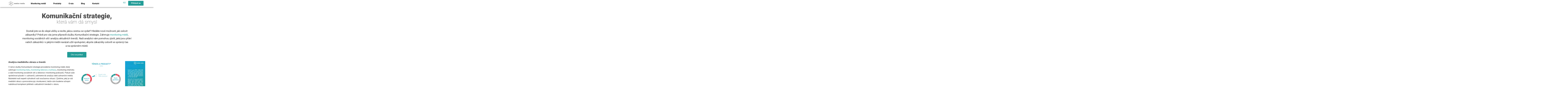

--- FILE ---
content_type: text/html; charset=UTF-8
request_url: https://www.newtonmedia.cz/komunikacni-strategie/
body_size: 52124
content:
<!doctype html>
<html lang="cs">
<head>
	<meta charset="UTF-8">
	<meta name="viewport" content="width=device-width, initial-scale=1">
	<link rel="profile" href="https://gmpg.org/xfn/11">
	<script type="wphb-delay-type" src="https://cookiehub.net/c2/e3f1552f.js"></script>
<script type="wphb-delay-type" data-wphb-type="text/javascript">
document.addEventListener("DOMContentLoaded", function(event) {
	var cpm = {  };
	window.cookiehub.load(cpm);
});
</script><script type="wphb-delay-type">window.cookiehub_wordpress = {};</script><script type="wphb-delay-type">
window.dataLayer = window.dataLayer || [];
function gtag(){dataLayer.push(arguments);}
gtag('consent', 'default', {'ad_storage': 'denied', 'analytics_storage': 'denied', 'ad_user_data': 'denied', 'ad_personalization': 'denied', 'wait_for_update': 500});
</script><title>Komunikační strategie, která vám dá smysl | Newton Media</title><style id="wphb-used-css-page-16976">@charset "UTF-8";.screen-reader-text{clip:rect(1px,1px,1px,1px);height:1px;overflow:hidden;position:absolute!important;width:1px;word-wrap:normal!important}.gb-block-pricing-table:first-child{-ms-grid-row:1;-ms-grid-column:1;grid-area:col1}.gb-block-pricing-table:nth-child(2){-ms-grid-row:1;-ms-grid-column:2;grid-area:col2}.gb-block-pricing-table:nth-child(3){-ms-grid-row:1;-ms-grid-column:3;grid-area:col3}.gb-block-pricing-table:nth-child(4){-ms-grid-row:1;-ms-grid-column:4;grid-area:col4}.gb-block-layout-column:first-child{-ms-grid-row:1;-ms-grid-column:1;grid-area:col1}.gb-block-layout-column:first-child{-ms-grid-row:1;-ms-grid-column:1;grid-area:col1}.gb-block-layout-column:nth-child(2){-ms-grid-row:1;-ms-grid-column:2;grid-area:col2}.gb-block-layout-column:nth-child(3){-ms-grid-row:1;-ms-grid-column:3;grid-area:col3}.gb-block-layout-column:nth-child(4){-ms-grid-row:1;-ms-grid-column:4;grid-area:col4}.gb-block-layout-column:nth-child(5){-ms-grid-row:1;-ms-grid-column:5;grid-area:col5}.gb-block-layout-column:nth-child(6){-ms-grid-row:1;-ms-grid-column:6;grid-area:col6}@media only screen and (max-width:600px){.gpb-grid-mobile-reorder .gb-is-responsive-column .gb-block-layout-column:first-of-type{grid-area:col2}.gpb-grid-mobile-reorder .gb-is-responsive-column .gb-block-layout-column:nth-of-type(2){grid-area:col1}}body{--wp--preset--color--black:#000000;--wp--preset--color--cyan-bluish-gray:#abb8c3;--wp--preset--color--white:#ffffff;--wp--preset--color--pale-pink:#f78da7;--wp--preset--color--vivid-red:#cf2e2e;--wp--preset--color--luminous-vivid-orange:#ff6900;--wp--preset--color--luminous-vivid-amber:#fcb900;--wp--preset--color--light-green-cyan:#7bdcb5;--wp--preset--color--vivid-green-cyan:#00d084;--wp--preset--color--pale-cyan-blue:#8ed1fc;--wp--preset--color--vivid-cyan-blue:#0693e3;--wp--preset--color--vivid-purple:#9b51e0;--wp--preset--gradient--vivid-cyan-blue-to-vivid-purple:linear-gradient(135deg,rgba(6,147,227,1) 0%,rgb(155,81,224) 100%);--wp--preset--gradient--light-green-cyan-to-vivid-green-cyan:linear-gradient(135deg,rgb(122,220,180) 0%,rgb(0,208,130) 100%);--wp--preset--gradient--luminous-vivid-amber-to-luminous-vivid-orange:linear-gradient(135deg,rgba(252,185,0,1) 0%,rgba(255,105,0,1) 100%);--wp--preset--gradient--luminous-vivid-orange-to-vivid-red:linear-gradient(135deg,rgba(255,105,0,1) 0%,rgb(207,46,46) 100%);--wp--preset--gradient--very-light-gray-to-cyan-bluish-gray:linear-gradient(135deg,rgb(238,238,238) 0%,rgb(169,184,195) 100%);--wp--preset--gradient--cool-to-warm-spectrum:linear-gradient(135deg,rgb(74,234,220) 0%,rgb(151,120,209) 20%,rgb(207,42,186) 40%,rgb(238,44,130) 60%,rgb(251,105,98) 80%,rgb(254,248,76) 100%);--wp--preset--gradient--blush-light-purple:linear-gradient(135deg,rgb(255,206,236) 0%,rgb(152,150,240) 100%);--wp--preset--gradient--blush-bordeaux:linear-gradient(135deg,rgb(254,205,165) 0%,rgb(254,45,45) 50%,rgb(107,0,62) 100%);--wp--preset--gradient--luminous-dusk:linear-gradient(135deg,rgb(255,203,112) 0%,rgb(199,81,192) 50%,rgb(65,88,208) 100%);--wp--preset--gradient--pale-ocean:linear-gradient(135deg,rgb(255,245,203) 0%,rgb(182,227,212) 50%,rgb(51,167,181) 100%);--wp--preset--gradient--electric-grass:linear-gradient(135deg,rgb(202,248,128) 0%,rgb(113,206,126) 100%);--wp--preset--gradient--midnight:linear-gradient(135deg,rgb(2,3,129) 0%,rgb(40,116,252) 100%);--wp--preset--font-size--small:13px;--wp--preset--font-size--medium:20px;--wp--preset--font-size--large:36px;--wp--preset--font-size--x-large:42px;--wp--preset--spacing--20:0.44rem;--wp--preset--spacing--30:0.67rem;--wp--preset--spacing--40:1rem;--wp--preset--spacing--50:1.5rem;--wp--preset--spacing--60:2.25rem;--wp--preset--spacing--70:3.38rem;--wp--preset--spacing--80:5.06rem;--wp--preset--shadow--natural:6px 6px 9px rgba(0, 0, 0, 0.2);--wp--preset--shadow--deep:12px 12px 50px rgba(0, 0, 0, 0.4);--wp--preset--shadow--sharp:6px 6px 0px rgba(0, 0, 0, 0.2);--wp--preset--shadow--outlined:6px 6px 0px -3px rgba(255, 255, 255, 1),6px 6px rgba(0, 0, 0, 1);--wp--preset--shadow--crisp:6px 6px 0px rgba(0, 0, 0, 1)}html{line-height:1.15;-webkit-text-size-adjust:100%}*,::after,::before{box-sizing:border-box}body{margin:0;font-family:-apple-system,BlinkMacSystemFont,"Segoe UI",Roboto,"Helvetica Neue",Arial,"Noto Sans",sans-serif,"Apple Color Emoji","Segoe UI Emoji","Segoe UI Symbol","Noto Color Emoji";font-size:1rem;font-weight:400;line-height:1.5;color:#333;background-color:#fff;-webkit-font-smoothing:antialiased;-moz-osx-font-smoothing:grayscale}h1,h2,h4{margin-block-start:0.5rem;margin-block-end:1rem;font-family:inherit;font-weight:500;line-height:1.2;color:inherit}h1{font-size:2.5rem}h2{font-size:2rem}h4{font-size:1.5rem}p{margin-block-start:0;margin-block-end:0.9rem}a{background-color:transparent;text-decoration:none;color:#c36}a:not([href]):not([tabindex]){color:inherit;text-decoration:none}img{border-style:none;height:auto;max-width:100%}label{display:inline-block;line-height:1;vertical-align:middle}button,input{font-family:inherit;font-size:1rem;line-height:1.5;margin:0}input[type=email],input[type=search],input[type=text]{width:100%;border:solid 1px #666;border-radius:3px;padding:.5rem 1rem}button,input{overflow:visible}button{text-transform:none}[type=submit],button{width:auto;-webkit-appearance:button}[type=submit]::-moz-focus-inner,button::-moz-focus-inner{border-style:none;padding:0}[type=submit]:-moz-focusring,button:-moz-focusring{outline:1px dotted ButtonText}[type=submit],button{display:inline-block;font-weight:400;color:#c36;text-align:center;white-space:nowrap;background-color:transparent;border:1px solid #c36;padding:.5rem 1rem;font-size:1rem;border-radius:3px}[type=search]{-webkit-appearance:textfield;outline-offset:-2px}[type=search]::-webkit-search-decoration{-webkit-appearance:none}::-webkit-file-upload-button{-webkit-appearance:button;font:inherit}li,ul{margin-block-start:0;margin-block-end:0;border:0;outline:0;font-size:100%;vertical-align:baseline;background:0 0}html{line-height:1.15;-webkit-text-size-adjust:100%}*,:after,:before{box-sizing:border-box}body{margin:0;font-family:-apple-system,BlinkMacSystemFont,Segoe UI,Roboto,Helvetica Neue,Arial,Noto Sans,sans-serif,Apple Color Emoji,Segoe UI Emoji,Segoe UI Symbol,Noto Color Emoji;font-size:1rem;font-weight:400;line-height:1.5;color:#333;background-color:#fff;-webkit-font-smoothing:antialiased;-moz-osx-font-smoothing:grayscale}h1,h2,h4{margin-block-start:.5rem;margin-block-end:1rem;font-family:inherit;font-weight:500;line-height:1.2;color:inherit}h1{font-size:2.5rem}h2{font-size:2rem}h4{font-size:1.5rem}p{margin-block-start:0;margin-block-end:.9rem}a{background-color:transparent;text-decoration:none;color:#c36}a:not([href]):not([tabindex]){color:inherit;text-decoration:none}img{border-style:none;height:auto;max-width:100%}label{display:inline-block;line-height:1;vertical-align:middle}button,input{font-family:inherit;font-size:1rem;line-height:1.5;margin:0}input[type=email],input[type=search],input[type=text]{width:100%;border:1px solid #666;border-radius:3px;padding:.5rem 1rem}button,input{overflow:visible}button{text-transform:none}[type=submit],button{width:auto;-webkit-appearance:button}[type=submit]::-moz-focus-inner,button::-moz-focus-inner{border-style:none;padding:0}[type=submit]:-moz-focusring,button:-moz-focusring{outline:1px dotted ButtonText}[type=submit],button{display:inline-block;font-weight:400;color:#c36;text-align:center;white-space:nowrap;background-color:transparent;border:1px solid #c36;padding:.5rem 1rem;font-size:1rem;border-radius:3px}[type=search]{-webkit-appearance:textfield;outline-offset:-2px}[type=search]::-webkit-search-decoration{-webkit-appearance:none}::-webkit-file-upload-button{-webkit-appearance:button;font:inherit}li,ul{margin-block-start:0;margin-block-end:0;border:0;outline:0;font-size:100%;vertical-align:baseline;background:0 0}.page-content a{text-decoration:underline}.screen-reader-text{clip:rect(1px,1px,1px,1px);height:1px;overflow:hidden;position:absolute!important;width:1px;word-wrap:normal!important}.site-navigation{grid-area:nav-menu;display:flex;align-items:center;flex-grow:1}@font-face{font-family:eicons;src:url(../wp-content/plugins/elementor/assets/lib/eicons/fonts/eicons.eot?5.25.0);src:url(../wp-content/plugins/elementor/assets/lib/eicons/fonts/eicons.eot?5.25.0#iefix) format("embedded-opentype"),url(../wp-content/plugins/elementor/assets/lib/eicons/fonts/eicons.woff2?5.25.0) format("woff2"),url(../wp-content/plugins/elementor/assets/lib/eicons/fonts/eicons.woff?5.25.0) format("woff"),url(../wp-content/plugins/elementor/assets/lib/eicons/fonts/eicons.ttf?5.25.0) format("truetype"),url(../wp-content/plugins/elementor/assets/lib/eicons/fonts/eicons.svg?5.25.0#eicon) format("svg");font-weight:400;font-style:normal}[class*=" eicon-"],[class^=eicon]{display:inline-block;font-family:eicons;font-size:inherit;font-weight:400;font-style:normal;font-variant:normal;line-height:1;text-rendering:auto;-webkit-font-smoothing:antialiased;-moz-osx-font-smoothing:grayscale}.eicon-menu-bar:before{content:"\e816"}.eicon-chevron-right:before{content:"\e87d"}.eicon-chevron-left:before{content:"\e87e"}.eicon-close:before{content:"\e87f"}.elementor-column-gap-default>.elementor-row>.elementor-column>.elementor-element-populated>.elementor-widget-wrap{padding:10px}@media (max-width:767px){.elementor-column{width:100%}}.elementor-screen-only,.screen-reader-text{position:absolute;top:-10000em;width:1px;height:1px;margin:-1px;padding:0;overflow:hidden;clip:rect(0,0,0,0);border:0}.elementor-clearfix:after{content:"";display:block;clear:both;width:0;height:0}.elementor *,.elementor :after,.elementor :before{box-sizing:border-box}.elementor a{box-shadow:none;text-decoration:none}.elementor img{height:auto;max-width:100%;border:none;border-radius:0;box-shadow:none}.elementor .elementor-background-overlay{height:100%;width:100%;top:0;left:0;position:absolute}.elementor-widget-wrap .elementor-element.elementor-widget__width-initial{max-width:100%}@media (max-width:767px){.elementor-widget-wrap .elementor-element.elementor-widget-mobile__width-initial{max-width:100%}}.elementor-element{--flex-direction:initial;--flex-wrap:initial;--justify-content:initial;--align-items:initial;--align-content:initial;--gap:initial;--flex-basis:initial;--flex-grow:initial;--flex-shrink:initial;--order:initial;--align-self:initial;flex-basis:var(--flex-basis);flex-grow:var(--flex-grow);flex-shrink:var(--flex-shrink);order:var(--order);align-self:var(--align-self)}.elementor-align-center{text-align:center}.elementor-align-center .elementor-button{width:auto}.elementor-align-left{text-align:left}@media (max-width:767px){.elementor-mobile-align-left{text-align:left}}:root{--page-title-display:block}.elementor-section{position:relative}.elementor-section .elementor-container{display:flex;margin-right:auto;margin-left:auto;position:relative}@media (max-width:1024px){.elementor-section .elementor-container{flex-wrap:wrap}}.elementor-section.elementor-section-boxed>.elementor-container{max-width:1140px}.elementor-section.elementor-section-items-middle>.elementor-container{align-items:center}.elementor-row{width:100%;display:flex}@media (max-width:1024px){.elementor-row{flex-wrap:wrap}}.elementor-widget-wrap{position:relative;width:100%;flex-wrap:wrap;align-content:flex-start}.elementor:not(.elementor-bc-flex-widget) .elementor-widget-wrap{display:flex}.elementor-widget-wrap>.elementor-element{width:100%}.elementor-widget{position:relative}.elementor-widget:not(:last-child){margin-bottom:20px}.elementor-column{position:relative;min-height:1px;display:flex}.elementor-column-wrap{width:100%;position:relative;display:flex}.elementor-inner-section .elementor-column-gap-no .elementor-element-populated{padding:0}@media (min-width:768px){.elementor-column.elementor-col-20{width:20%}.elementor-column.elementor-col-25{width:25%}.elementor-column.elementor-col-33{width:33.333%}.elementor-column.elementor-col-50{width:50%}.elementor-column.elementor-col-75{width:75%}.elementor-column.elementor-col-100{width:100%}}@media (max-width:767px){.elementor-column.elementor-sm-100{width:100%}}@media (max-width:767px){.elementor-column{width:100%}}.elementor-form-fields-wrapper{display:flex;flex-wrap:wrap}.elementor-form-fields-wrapper.elementor-labels-above .elementor-field-group>input{flex-basis:100%;max-width:100%}.elementor-field-group{flex-wrap:wrap;align-items:center}.elementor-field-group.elementor-field-type-submit{align-items:flex-end}.elementor-field-group .elementor-field-textual{width:100%;max-width:100%;border:1px solid #69727d;background-color:transparent;color:#1f2124;vertical-align:middle;flex-grow:1}.elementor-field-group .elementor-field-textual::-moz-placeholder{color:inherit;font-family:inherit;opacity:.6}.elementor-field-textual{line-height:1.4;font-size:15px;min-height:40px;padding:5px 14px;border-radius:3px}.elementor-button-align-end .e-form__buttons,.elementor-button-align-end .elementor-field-type-submit{justify-content:flex-end}.elementor-button-align-end .elementor-field-type-submit:not(.e-form__buttons__wrapper) .elementor-button{flex-basis:auto}@media screen and (max-width:767px){.elementor-mobile-button-align-stretch .elementor-field-type-submit:not(.e-form__buttons__wrapper) .elementor-button{flex-basis:100%}}.elementor-form .elementor-button{padding-top:0;padding-bottom:0;border:none}.elementor-form .elementor-button>span{display:flex;justify-content:center}.elementor-form .elementor-button.elementor-size-sm{min-height:40px}.elementor-button{display:inline-block;line-height:1;background-color:#69727d;font-size:15px;padding:12px 24px;border-radius:3px;color:#fff;fill:#fff;text-align:center}.elementor-button:visited{color:#fff}.elementor-button-content-wrapper{display:flex;justify-content:center}.elementor-button-icon{flex-grow:0;order:5}.elementor-button-text{flex-grow:1;order:10;display:inline-block}.elementor-button.elementor-size-md{font-size:16px;padding:15px 30px;border-radius:4px}.elementor-button span{text-decoration:inherit}.elementor-element{--swiper-theme-color:#000;--swiper-navigation-size:44px;--swiper-pagination-bullet-size:6px;--swiper-pagination-bullet-horizontal-gap:6px}.elementor-element .swiper-container .elementor-swiper-button{position:absolute;display:inline-flex;z-index:1;font-size:25px;color:hsla(0,0%,93.3%,.9);top:50%;transform:translateY(-50%)}.elementor-element .swiper-container .elementor-swiper-button-prev{left:10px}.elementor-element .swiper-container .elementor-swiper-button-next{right:10px}.elementor-element .elementor-swiper{position:relative}.elementor-element .elementor-main-swiper{position:static}.elementor .elementor-element ul.elementor-icon-list-items{padding:0}@media (max-width:767px){.elementor .elementor-hidden-mobile,.elementor .elementor-hidden-phone{display:none}}@media (min-width:768px) and (max-width:1024px){.elementor .elementor-hidden-tablet{display:none}}@media (min-width:1025px) and (max-width:99999px){.elementor .elementor-hidden-desktop{display:none}}.elementor-heading-title{padding:0;margin:0;line-height:1}.elementor-widget-heading .elementor-heading-title[class*=elementor-size-]>a{color:inherit;font-size:inherit;line-height:inherit}.elementor-widget-heading .elementor-heading-title.elementor-size-xxl{font-size:59px}.elementor-widget .elementor-icon-list-items{list-style-type:none;margin:0;padding:0}.elementor-widget .elementor-icon-list-item{margin:0;padding:0;position:relative}.elementor-widget .elementor-icon-list-item:after{position:absolute;bottom:0;width:100%}.elementor-widget .elementor-icon-list-item,.elementor-widget .elementor-icon-list-item a{display:flex;font-size:inherit;align-items:var(--icon-vertical-align,center)}.elementor-widget.elementor-list-item-link-full_width a{width:100%}.elementor-widget.elementor-align-left .elementor-icon-list-item,.elementor-widget.elementor-align-left .elementor-icon-list-item a{justify-content:flex-start;text-align:left}.elementor-widget:not(.elementor-align-right) .elementor-icon-list-item:after{left:0}@media (min-width:-1){.elementor-widget:not(.elementor-widescreen-align-right) .elementor-icon-list-item:after{left:0}.elementor-widget:not(.elementor-widescreen-align-left) .elementor-icon-list-item:after{right:0}}@media (max-width:-1){.elementor-widget:not(.elementor-laptop-align-right) .elementor-icon-list-item:after{left:0}.elementor-widget:not(.elementor-laptop-align-left) .elementor-icon-list-item:after{right:0}}@media (max-width:-1){.elementor-widget:not(.elementor-tablet_extra-align-right) .elementor-icon-list-item:after{left:0}.elementor-widget:not(.elementor-tablet_extra-align-left) .elementor-icon-list-item:after{right:0}}@media (max-width:1024px){.elementor-widget:not(.elementor-tablet-align-right) .elementor-icon-list-item:after{left:0}.elementor-widget:not(.elementor-tablet-align-left) .elementor-icon-list-item:after{right:0}}@media (max-width:-1){.elementor-widget:not(.elementor-mobile_extra-align-right) .elementor-icon-list-item:after{left:0}.elementor-widget:not(.elementor-mobile_extra-align-left) .elementor-icon-list-item:after{right:0}}@media (max-width:767px){.elementor-widget.elementor-mobile-align-left .elementor-icon-list-item,.elementor-widget.elementor-mobile-align-left .elementor-icon-list-item a{justify-content:flex-start;text-align:left}.elementor-widget:not(.elementor-mobile-align-right) .elementor-icon-list-item:after{left:0}}.elementor-widget-image{text-align:center}.elementor-widget-image a{display:inline-block}.elementor-widget-image a img[src$=".svg"]{width:48px}.elementor-widget-image img{vertical-align:middle;display:inline-block}.swiper-container{margin-left:auto;margin-right:auto;position:relative;overflow:hidden;z-index:1}.swiper-wrapper{position:relative;width:100%;height:100%;z-index:1;display:flex;box-sizing:content-box}.swiper-wrapper{transform:translateZ(0)}.swiper-slide{flex-shrink:0;width:100%;height:100%;position:relative}.swiper-pagination{position:absolute;text-align:center;transform:translateZ(0);z-index:10}.elementor-swiper{position:relative}.elementor-main-swiper{position:static}.elementor-swiper-button{position:absolute;display:inline-flex;z-index:1;font-size:25px;color:hsla(0,0%,93.3%,.9);top:50%;transform:translateY(-50%)}.elementor-swiper-button-prev{left:10px}.elementor-swiper-button-next{right:10px}.elementor-kit-19491{--e-global-color-primary:#2791BF;--e-global-color-secondary:#54595F;--e-global-color-text:#4A4A4A;--e-global-color-accent:#239C97;--e-global-color-d314747:#1E8984;--e-global-color-5ffebc6:#F05462;--e-global-color-6932090:#F2F2F2;--e-global-color-585e7af:#F8F8F8;--e-global-color-6029bec:#7B7B7B;--e-global-color-61e7564:#1E8984;--e-global-color-68189d6:#239C97;--e-global-typography-primary-font-family:"Roboto";--e-global-typography-primary-font-weight:600;--e-global-typography-secondary-font-family:"Roboto Slab";--e-global-typography-secondary-font-weight:400;--e-global-typography-text-font-family:"Roboto";--e-global-typography-text-font-weight:400;--e-global-typography-accent-font-family:"Roboto";--e-global-typography-accent-font-weight:500;font-family:Roboto,Sans-serif;font-weight:400;line-height:1.5em;letter-spacing:0}.elementor-kit-19491 a{color:var(--e-global-color-accent)}.elementor-kit-19491 .elementor-button,.elementor-kit-19491 button{color:#fff;background-color:#239c97}.elementor-section.elementor-section-boxed>.elementor-container{max-width:1140px}.elementor-widget:not(:last-child){margin-block-end:20px}.elementor-element{--widgets-spacing:20px 20px}@media (max-width:1024px){.elementor-section.elementor-section-boxed>.elementor-container{max-width:1024px}}@media (max-width:767px){.elementor-section.elementor-section-boxed>.elementor-container{max-width:767px}}.elementor-location-header:before{content:"";display:table;clear:both}[data-elementor-type=popup]:not(.elementor-edit-area){display:none}.elementor-search-form{display:block}.elementor-search-form input[type=search]{margin:0;border:0;padding:0;display:inline-block;vertical-align:middle;white-space:normal;background:0 0;line-height:1;min-width:0;font-size:15px;-webkit-appearance:none;-moz-appearance:none}.elementor-search-form__container{display:flex;overflow:hidden;border:0 solid transparent;min-height:50px}.elementor-search-form__container:not(.elementor-search-form--full-screen){background:#f1f2f3}.elementor-search-form__input{flex-basis:100%;color:#3f444b}.elementor-search-form__input::-moz-placeholder{color:inherit;font-family:inherit;opacity:.6}.elementor-search-form--skin-minimal .elementor-search-form__icon{opacity:.6;display:flex;align-items:center;justify-content:flex-end;color:#3f444b;fill:#3f444b;font-size:var(--e-search-form-icon-size-minimal,15px)}.elementor-icon-list-items .elementor-icon-list-item .elementor-icon-list-text{display:inline-block}.e-form__buttons{flex-wrap:wrap}.e-form__buttons{display:flex}.elementor-field-type-hidden{display:none}.elementor-form .elementor-button>span{display:flex;justify-content:center;align-items:center}.elementor-form .elementor-button .elementor-button-text{white-space:normal;flex-grow:0}.elementor-testimonial__image{flex-shrink:0}.elementor-testimonial__image img{border-radius:999px;box-sizing:content-box;-o-object-fit:cover;object-fit:cover}.elementor-testimonial__footer{display:flex}.elementor-testimonial__name{font-weight:700}.elementor-testimonial--layout-image_above .elementor-testimonial__footer{align-items:center}.elementor-testimonial--layout-image_above .elementor-testimonial{display:flex;flex-direction:column-reverse}.elementor-testimonial--layout-image_above .elementor-testimonial__footer{margin-bottom:25px}.elementor-testimonial--align-center .elementor-testimonial{text-align:center}.elementor-testimonial--align-center.elementor-testimonial--layout-image_above .elementor-testimonial__footer{justify-content:center}.elementor-testimonial--skin-default.elementor-testimonial--layout-image_above .elementor-testimonial__cite{width:100%;display:flex;flex-direction:column;margin-top:25px}.elementor-widget-testimonial-carousel .swiper-slide{padding:20px}.elementor-widget-testimonial-carousel .elementor-testimonial__text{font-size:1.3em;font-style:italic;line-height:1.5}.elementor-widget-testimonial-carousel .elementor-testimonial__image img{width:50px;height:50px}.swiper-slide{will-change:transform;border-style:solid;border-width:0;overflow:hidden}.elementor-widget-testimonial-carousel .elementor-main-swiper{width:95%}.elementor-widget-testimonial-carousel .swiper-wrapper{display:flex;align-items:stretch}.elementor-widget-testimonial-carousel .swiper-slide{height:auto}.elementor-widget-testimonial-carousel.elementor-pagination-type-bullets .swiper-container{padding-bottom:40px}.elementor-widget-testimonial-carousel .elementor-swiper-button-prev{left:0;right:unset}.elementor-widget-testimonial-carousel .elementor-swiper-button-next{right:0;left:unset}.elementor-widget-testimonial-carousel.elementor-pagination-type-bullets .elementor-swiper-button-next,.elementor-widget-testimonial-carousel.elementor-pagination-type-bullets .elementor-swiper-button-prev{top:calc(50% - 40px / 2)}.elementor-item:after,.elementor-item:before{display:block;position:absolute}.elementor-item:not(:hover):not(:focus):not(.elementor-item-active):not(.highlighted):after,.elementor-item:not(:hover):not(:focus):not(.elementor-item-active):not(.highlighted):before{opacity:0}.elementor-item-active:after,.elementor-item-active:before{transform:scale(1)}.e--pointer-underline .elementor-item:after,.e--pointer-underline .elementor-item:before{height:3px;width:100%;left:0;background-color:#3f444b;z-index:2}.e--pointer-underline .elementor-item:after{content:"";bottom:0}.elementor-nav-menu--main .elementor-nav-menu a{padding:13px 20px}.elementor-nav-menu--main .elementor-nav-menu ul{position:absolute;width:12em;border-width:0;border-style:solid;padding:0}.elementor-nav-menu--layout-horizontal{display:flex}.elementor-nav-menu--layout-horizontal .elementor-nav-menu{display:flex;flex-wrap:wrap}.elementor-nav-menu--layout-horizontal .elementor-nav-menu a{white-space:nowrap;flex-grow:1}.elementor-nav-menu--layout-horizontal .elementor-nav-menu>li{display:flex}.elementor-nav-menu--layout-horizontal .elementor-nav-menu>li ul{top:100%!important}.elementor-nav-menu--layout-horizontal .elementor-nav-menu>li:not(:first-child)>a{margin-inline-start:var(--e-nav-menu-horizontal-menu-item-margin)}.elementor-nav-menu--layout-horizontal .elementor-nav-menu>li:not(:first-child)>ul{left:var(--e-nav-menu-horizontal-menu-item-margin)!important}.elementor-nav-menu--layout-horizontal .elementor-nav-menu>li:not(:last-child)>a{margin-inline-end:var(--e-nav-menu-horizontal-menu-item-margin)}.elementor-nav-menu--layout-horizontal .elementor-nav-menu>li:not(:last-child):after{content:var(--e-nav-menu-divider-content,none);height:var(--e-nav-menu-divider-height,35%);border-left:var(--e-nav-menu-divider-width,2px) var(--e-nav-menu-divider-style,solid) var(--e-nav-menu-divider-color,#000);border-bottom-color:var(--e-nav-menu-divider-color,#000);border-right-color:var(--e-nav-menu-divider-color,#000);border-top-color:var(--e-nav-menu-divider-color,#000);align-self:center}.elementor-nav-menu__align-justify .elementor-nav-menu--layout-horizontal .elementor-nav-menu{width:100%}.elementor-nav-menu__align-justify .elementor-nav-menu--layout-horizontal .elementor-nav-menu>li{flex-grow:1}.elementor-nav-menu__align-justify .elementor-nav-menu--layout-horizontal .elementor-nav-menu>li>a{justify-content:center}.elementor-widget-nav-menu .elementor-widget-container{display:flex;flex-direction:column}.elementor-nav-menu{position:relative;z-index:2}.elementor-nav-menu:after{content:" ";display:block;height:0;font:0/0 serif;clear:both;visibility:hidden;overflow:hidden}.elementor-nav-menu,.elementor-nav-menu li,.elementor-nav-menu ul{display:block;list-style:none;margin:0;padding:0;line-height:normal}.elementor-nav-menu ul{display:none}.elementor-nav-menu ul ul a{border-left:16px solid transparent}.elementor-nav-menu a,.elementor-nav-menu li{position:relative}.elementor-nav-menu li{border-width:0}.elementor-nav-menu a{display:flex;align-items:center}.elementor-nav-menu a{padding:10px 20px;line-height:20px}.elementor-sub-item.elementor-item-active{background-color:#3f444b;color:#fff}.elementor-menu-toggle{display:flex;align-items:center;justify-content:center;font-size:var(--nav-menu-icon-size,22px);padding:.25em;border:0 solid;border-radius:3px;background-color:rgba(0,0,0,.05);color:#33373d}.elementor-menu-toggle:not(.elementor-active) .elementor-menu-toggle__icon--close{display:none}.elementor-nav-menu--dropdown{background-color:#fff;font-size:13px}.elementor-nav-menu--dropdown.elementor-nav-menu__container{margin-top:10px;transform-origin:top;overflow-y:auto;overflow-x:hidden}.elementor-nav-menu--dropdown.elementor-nav-menu__container .elementor-sub-item{font-size:.85em}.elementor-nav-menu--dropdown a{color:#33373d}ul.elementor-nav-menu--dropdown a{text-shadow:none;border-left:8px solid transparent}.elementor-nav-menu__text-align-center .elementor-nav-menu--dropdown .elementor-nav-menu a{justify-content:center}.elementor-nav-menu--toggle{--menu-height:100vh}.elementor-nav-menu--toggle .elementor-menu-toggle:not(.elementor-active)+.elementor-nav-menu__container{transform:scaleY(0);max-height:0;overflow:hidden}.elementor-nav-menu--stretch .elementor-nav-menu__container.elementor-nav-menu--dropdown{position:absolute;z-index:9997}@media (max-width:1024px){.elementor-nav-menu--dropdown-tablet .elementor-nav-menu--main{display:none}}@media (min-width:1025px){.elementor-nav-menu--dropdown-tablet .elementor-menu-toggle,.elementor-nav-menu--dropdown-tablet .elementor-nav-menu--dropdown{display:none}.elementor-nav-menu--dropdown-tablet nav.elementor-nav-menu--dropdown.elementor-nav-menu__container{overflow-y:hidden}}.swiper-container:not(.swiper-container-initialized)>.swiper-wrapper{gap:var(--e-n-carousel-swiper-slides-gap);overflow:hidden}.fas{-moz-osx-font-smoothing:grayscale;-webkit-font-smoothing:antialiased;display:inline-block;font-style:normal;font-variant:normal;text-rendering:auto;line-height:1}.fa-search:before{content:"\f002"}@font-face{font-family:"Font Awesome 5 Free";font-style:normal;font-weight:400;font-display:block;src:url(../wp-content/plugins/elementor/assets/lib/font-awesome/webfonts/fa-regular-400.eot);src:url(../wp-content/plugins/elementor/assets/lib/font-awesome/webfonts/fa-regular-400.eot?#iefix) format("embedded-opentype"),url(../wp-content/plugins/elementor/assets/lib/font-awesome/webfonts/fa-regular-400.woff2) format("woff2"),url(../wp-content/plugins/elementor/assets/lib/font-awesome/webfonts/fa-regular-400.woff) format("woff"),url(../wp-content/plugins/elementor/assets/lib/font-awesome/webfonts/fa-regular-400.ttf) format("truetype"),url(../wp-content/plugins/elementor/assets/lib/font-awesome/webfonts/fa-regular-400.svg#fontawesome) format("svg")}@font-face{font-family:"Font Awesome 5 Free";font-style:normal;font-weight:900;font-display:block;src:url(../wp-content/plugins/elementor/assets/lib/font-awesome/webfonts/fa-solid-900.eot);src:url(../wp-content/plugins/elementor/assets/lib/font-awesome/webfonts/fa-solid-900.eot?#iefix) format("embedded-opentype"),url(../wp-content/plugins/elementor/assets/lib/font-awesome/webfonts/fa-solid-900.woff2) format("woff2"),url(../wp-content/plugins/elementor/assets/lib/font-awesome/webfonts/fa-solid-900.woff) format("woff"),url(../wp-content/plugins/elementor/assets/lib/font-awesome/webfonts/fa-solid-900.ttf) format("truetype"),url(../wp-content/plugins/elementor/assets/lib/font-awesome/webfonts/fa-solid-900.svg#fontawesome) format("svg")}.fas{font-family:"Font Awesome 5 Free"}.fas{font-weight:900}.elementor-16976 .elementor-element.elementor-element-723b4a2>.elementor-container{min-height:451px}.elementor-16976 .elementor-element.elementor-element-ae216aa.elementor-column.elementor-element[data-element_type=column]>.elementor-column-wrap.elementor-element-populated>.elementor-widget-wrap{align-content:center;align-items:center}.elementor-16976 .elementor-element.elementor-element-ae216aa>.elementor-element-populated{margin:50px 0 20px 0;--e-column-margin-right:0px;--e-column-margin-left:0px}.elementor-16976 .elementor-element.elementor-element-ae216aa>.elementor-element-populated>.elementor-widget-wrap{padding:50px 30px 50px 30px}.elementor-16976 .elementor-element.elementor-element-69213d6{text-align:center}.elementor-16976 .elementor-element.elementor-element-69213d6 .elementor-heading-title{color:#4a4a4a;font-family:Roboto,Sans-serif;font-size:3.5em;font-weight:900;line-height:1.2em}.elementor-16976 .elementor-element.elementor-element-69213d6>.elementor-widget-container{margin:-20px 0 0 0}.elementor-16976 .elementor-element.elementor-element-2e15d5d{text-align:center}.elementor-16976 .elementor-element.elementor-element-2e15d5d .elementor-heading-title{color:#2f2f2f;font-family:Roboto,Sans-serif;font-size:2.5em;font-weight:200;line-height:2em}.elementor-16976 .elementor-element.elementor-element-2e15d5d>.elementor-widget-container{margin:-43px 0 0 0}.elementor-16976 .elementor-element.elementor-element-9ea469b{text-align:center;font-size:1.3em;line-height:1.5em;letter-spacing:-.5px}.elementor-16976 .elementor-element.elementor-element-9ea469b>.elementor-widget-container{margin:0 100px 0 100px}.elementor-16976 .elementor-element.elementor-element-e01160b>.elementor-container{max-width:300px}.elementor-16976 .elementor-element.elementor-element-e01160b>.elementor-container>.elementor-row>.elementor-column>.elementor-column-wrap>.elementor-widget-wrap{align-content:center;align-items:center}.elementor-16976 .elementor-element.elementor-element-e01160b{margin-top:0;margin-bottom:0;padding:0}.elementor-16976 .elementor-element.elementor-element-cd5d4de .elementor-button{background-color:var(--e-global-color-accent)}.elementor-16976 .elementor-element.elementor-element-d624e64>.elementor-widget-container{margin:30px 0 0 0;padding:0}.elementor-16976 .elementor-element.elementor-element-0758137:not(.elementor-motion-effects-element-type-background){background-color:transparent;background-image:linear-gradient(30deg,#2791bf 0,#239c97 72%)}.elementor-16976 .elementor-element.elementor-element-0758137{margin-top:0;margin-bottom:0;padding:30px 0 0 0}.elementor-16976 .elementor-element.elementor-element-639e273.elementor-arrows-yes .elementor-main-swiper{width:calc(100% - 40px)}.elementor-16976 .elementor-element.elementor-element-639e273 .elementor-main-swiper{width:100%}.elementor-16976 .elementor-element.elementor-element-639e273 .elementor-main-swiper .swiper-slide{border-width:0 0 0 0;padding:7px 7px 7px 7px}.elementor-16976 .elementor-element.elementor-element-639e273.elementor-testimonial--layout-image_above .elementor-testimonial__footer{margin-bottom:23px}.elementor-16976 .elementor-element.elementor-element-639e273 .elementor-testimonial__text{color:#fff;font-family:Roboto,Sans-serif;font-size:1.3em;font-weight:400;font-style:italic;line-height:1.3em;letter-spacing:.3px}.elementor-16976 .elementor-element.elementor-element-639e273 .elementor-testimonial__name{color:#fff;font-size:25px;font-weight:900;text-transform:uppercase;font-style:normal}.elementor-16976 .elementor-element.elementor-element-639e273 .elementor-testimonial__title{color:#fff;font-size:1.2em;font-weight:300;font-style:normal;line-height:1.8em}.elementor-16976 .elementor-element.elementor-element-639e273 .elementor-testimonial__image img{width:200px;height:200px}.elementor-16976 .elementor-element.elementor-element-639e273 .elementor-swiper-button{font-size:29px;color:#fff}.elementor-16976 .elementor-element.elementor-element-639e273>.elementor-widget-container{padding:15px 0 0 0}:root{--page-title-display:none}@media (max-width:1024px){.elementor-16976 .elementor-element.elementor-element-ae216aa>.elementor-element-populated>.elementor-widget-wrap{padding:5px 5px 5px 5px}.elementor-16976 .elementor-element.elementor-element-69213d6 .elementor-heading-title{font-size:40px}.elementor-16976 .elementor-element.elementor-element-2e15d5d .elementor-heading-title{font-size:32px}.elementor-16976 .elementor-element.elementor-element-2e15d5d>.elementor-widget-container{margin:-38px 0 0 0}.elementor-16976 .elementor-element.elementor-element-e01160b{margin-top:0;margin-bottom:0;padding:0}.elementor-16976 .elementor-element.elementor-element-639e273.elementor-arrows-yes .elementor-main-swiper{width:calc(570px - 40px)}.elementor-16976 .elementor-element.elementor-element-639e273 .elementor-main-swiper{width:570px}}@media (max-width:767px){.elementor-16976 .elementor-element.elementor-element-ae216aa>.elementor-element-populated{margin:0;--e-column-margin-right:0px;--e-column-margin-left:0px}.elementor-16976 .elementor-element.elementor-element-ae216aa>.elementor-element-populated>.elementor-widget-wrap{padding:0}.elementor-16976 .elementor-element.elementor-element-69213d6{text-align:center}.elementor-16976 .elementor-element.elementor-element-69213d6 .elementor-heading-title{font-size:1.8em}.elementor-16976 .elementor-element.elementor-element-69213d6>.elementor-widget-container{margin:47px 0 0 0}.elementor-16976 .elementor-element.elementor-element-2e15d5d{text-align:center}.elementor-16976 .elementor-element.elementor-element-2e15d5d .elementor-heading-title{font-size:1.4em}.elementor-16976 .elementor-element.elementor-element-2e15d5d>.elementor-widget-container{margin:-31px 0 0 0}.elementor-16976 .elementor-element.elementor-element-9ea469b{text-align:center;font-size:.9em}.elementor-16976 .elementor-element.elementor-element-9ea469b>.elementor-widget-container{margin:0 20px 0 20px}.elementor-16976 .elementor-element.elementor-element-d624e64>.elementor-widget-container{margin:0;padding:0}.elementor-16976 .elementor-element.elementor-element-0758137{margin-top:0;margin-bottom:0;padding:0}.elementor-16976 .elementor-element.elementor-element-639e273.elementor-arrows-yes .elementor-main-swiper{width:calc(100% - 40px)}.elementor-16976 .elementor-element.elementor-element-639e273 .elementor-main-swiper{width:100%}.elementor-16976 .elementor-element.elementor-element-639e273 .elementor-testimonial__text{font-size:1em}.elementor-16976 .elementor-element.elementor-element-639e273 .elementor-testimonial__title{font-size:1em}.elementor-16976 .elementor-element.elementor-element-639e273 .elementor-testimonial__image img{width:84px;height:84px}.elementor-16976 .elementor-element.elementor-element-639e273>.elementor-widget-container{margin:0;padding:0}}@media (max-width:1024px) and (min-width:768px){.elementor-16976 .elementor-element.elementor-element-73eaf3f{width:100%}}.elementor-9578 .elementor-element.elementor-element-8733820>.elementor-background-overlay{background-color:transparent;background-image:linear-gradient(180deg,#fff 100%,#fff 0);opacity:1}.elementor-9578 .elementor-element.elementor-element-8733820{box-shadow:0 2px 10px 0 rgba(0,0,0,.5);padding:7px 0 5px 0;z-index:50}.elementor-9578 .elementor-element.elementor-element-2f2787a.elementor-column.elementor-element[data-element_type=column]>.elementor-column-wrap.elementor-element-populated>.elementor-widget-wrap{align-content:center;align-items:center}.elementor-9578 .elementor-element.elementor-element-2f2787a.elementor-column>.elementor-column-wrap>.elementor-widget-wrap{justify-content:center}.elementor-9578 .elementor-element.elementor-element-cbbc26e img{width:100%}.elementor-9578 .elementor-element.elementor-element-cbbc26e>.elementor-widget-container{padding:2px 2px 2px 2px}.elementor-9578 .elementor-element.elementor-element-cbbc26e{width:var(--container-widget-width,106.453%);max-width:106.453%;--container-widget-width:106.453%;--container-widget-flex-grow:0}.elementor-9578 .elementor-element.elementor-element-5bc4918.elementor-column.elementor-element[data-element_type=column]>.elementor-column-wrap.elementor-element-populated>.elementor-widget-wrap{align-content:center;align-items:center}.elementor-9578 .elementor-element.elementor-element-5bc4918.elementor-column>.elementor-column-wrap>.elementor-widget-wrap{justify-content:center}.elementor-9578 .elementor-element.elementor-element-accace5 .elementor-menu-toggle{margin-left:auto;background-color:#00000000}.elementor-9578 .elementor-element.elementor-element-accace5 .elementor-nav-menu .elementor-item{font-family:Roboto,Sans-serif;font-size:16px;font-weight:700;line-height:1.2em;letter-spacing:.2px}.elementor-9578 .elementor-element.elementor-element-accace5 .elementor-nav-menu--main .elementor-item{color:#000;fill:#000000;padding-left:5px;padding-right:5px}.elementor-9578 .elementor-element.elementor-element-accace5 .elementor-menu-toggle,.elementor-9578 .elementor-element.elementor-element-accace5 .elementor-nav-menu--dropdown a{color:#7a7a7a}.elementor-9578 .elementor-element.elementor-element-accace5 .elementor-nav-menu--dropdown{background-color:#fff;border-radius:8px 8px 8px 8px}.elementor-9578 .elementor-element.elementor-element-accace5 .elementor-nav-menu--dropdown a.elementor-item-active{color:var(--e-global-color-primary)}.elementor-9578 .elementor-element.elementor-element-accace5 .elementor-nav-menu--dropdown a.elementor-item-active{background-color:#e2e2e2}.elementor-9578 .elementor-element.elementor-element-accace5 .elementor-nav-menu--dropdown .elementor-item,.elementor-9578 .elementor-element.elementor-element-accace5 .elementor-nav-menu--dropdown .elementor-sub-item{font-family:Roboto,Sans-serif;font-size:16px;font-weight:500;letter-spacing:.2px}.elementor-9578 .elementor-element.elementor-element-accace5 .elementor-nav-menu--dropdown li:first-child a{border-top-left-radius:8px;border-top-right-radius:8px}.elementor-9578 .elementor-element.elementor-element-accace5 .elementor-nav-menu--dropdown li:last-child a{border-bottom-right-radius:8px;border-bottom-left-radius:8px}.elementor-9578 .elementor-element.elementor-element-accace5 .elementor-nav-menu--main .elementor-nav-menu--dropdown,.elementor-9578 .elementor-element.elementor-element-accace5 .elementor-nav-menu__container.elementor-nav-menu--dropdown{box-shadow:0 5px 10px 0 rgba(0,0,0,.5)}.elementor-9578 .elementor-element.elementor-element-accace5 .elementor-nav-menu--dropdown a{padding-left:14px;padding-right:14px}.elementor-9578 .elementor-element.elementor-element-accace5 div.elementor-menu-toggle{color:#000}.elementor-9578 .elementor-element.elementor-element-accace5{--nav-menu-icon-size:29px;z-index:30}.elementor-9578 .elementor-element.elementor-element-accace5>.elementor-widget-container{padding:0 0 0 20px}.elementor-9578 .elementor-element.elementor-element-bdc416a.elementor-column.elementor-element[data-element_type=column]>.elementor-column-wrap.elementor-element-populated>.elementor-widget-wrap{align-content:center;align-items:center}.elementor-9578 .elementor-element.elementor-element-bdc416a.elementor-column>.elementor-column-wrap>.elementor-widget-wrap{justify-content:center}.elementor-9578 .elementor-element.elementor-element-41c5fa1 .elementor-menu-toggle{margin-left:auto;background-color:#00000000}.elementor-9578 .elementor-element.elementor-element-41c5fa1 .elementor-nav-menu .elementor-item{font-family:Roboto,Sans-serif;font-size:15px;font-weight:600;letter-spacing:1px}.elementor-9578 .elementor-element.elementor-element-41c5fa1 .elementor-nav-menu--main .elementor-item{color:var(--e-global-color-accent);fill:var(--e-global-color-accent);padding-left:5px;padding-right:5px}.elementor-9578 .elementor-element.elementor-element-41c5fa1{--e-nav-menu-horizontal-menu-item-margin:calc( 5px / 2 );--nav-menu-icon-size:29px;z-index:30}.elementor-9578 .elementor-element.elementor-element-41c5fa1 .elementor-menu-toggle,.elementor-9578 .elementor-element.elementor-element-41c5fa1 .elementor-nav-menu--dropdown a{color:#7a7a7a}.elementor-9578 .elementor-element.elementor-element-41c5fa1 .elementor-nav-menu--dropdown{background-color:#fff;border-radius:10px 10px 10px 10px}.elementor-9578 .elementor-element.elementor-element-41c5fa1 .elementor-nav-menu--dropdown .elementor-item,.elementor-9578 .elementor-element.elementor-element-41c5fa1 .elementor-nav-menu--dropdown .elementor-sub-item{font-family:Roboto,Sans-serif;font-size:15px}.elementor-9578 .elementor-element.elementor-element-41c5fa1 .elementor-nav-menu--dropdown li:first-child a{border-top-left-radius:10px;border-top-right-radius:10px}.elementor-9578 .elementor-element.elementor-element-41c5fa1 .elementor-nav-menu--dropdown li:last-child a{border-bottom-right-radius:10px;border-bottom-left-radius:10px}.elementor-9578 .elementor-element.elementor-element-41c5fa1 .elementor-nav-menu--main .elementor-nav-menu--dropdown,.elementor-9578 .elementor-element.elementor-element-41c5fa1 .elementor-nav-menu__container.elementor-nav-menu--dropdown{box-shadow:0 5px 10px 0 rgba(0,0,0,.5)}.elementor-9578 .elementor-element.elementor-element-41c5fa1 div.elementor-menu-toggle{color:#000}.elementor-9578 .elementor-element.elementor-element-41c5fa1>.elementor-widget-container{margin:-8px -8px -8px 0}.elementor-9578 .elementor-element.elementor-element-b71af7c.elementor-column.elementor-element[data-element_type=column]>.elementor-column-wrap.elementor-element-populated>.elementor-widget-wrap{align-content:center;align-items:center}.elementor-9578 .elementor-element.elementor-element-b71af7c.elementor-column>.elementor-column-wrap>.elementor-widget-wrap{justify-content:center}.elementor-9578 .elementor-element.elementor-element-00cdfbd .elementor-search-form__container{min-height:30px}body:not(.rtl) .elementor-9578 .elementor-element.elementor-element-00cdfbd .elementor-search-form__icon{padding-left:calc(30px / 3)}.elementor-9578 .elementor-element.elementor-element-00cdfbd .elementor-search-form__input{padding-left:calc(30px / 3);padding-right:calc(30px / 3)}.elementor-9578 .elementor-element.elementor-element-00cdfbd .elementor-search-form__icon{--e-search-form-icon-size-minimal:16px}.elementor-9578 .elementor-element.elementor-element-00cdfbd input[type=search].elementor-search-form__input{font-size:15px;font-weight:300}.elementor-9578 .elementor-element.elementor-element-00cdfbd .elementor-search-form__icon,.elementor-9578 .elementor-element.elementor-element-00cdfbd .elementor-search-form__input{color:#000;fill:#000000}.elementor-9578 .elementor-element.elementor-element-00cdfbd:not(.elementor-search-form--skin-full_screen) .elementor-search-form__container{border-color:#000;border-width:0 0 0 0;border-radius:3px}.elementor-9578 .elementor-element.elementor-element-00cdfbd{width:var(--container-widget-width,86.722%);max-width:86.722%;--container-widget-width:86.722%;--container-widget-flex-grow:0}.elementor-9578 .elementor-element.elementor-element-8d9d30c.elementor-column.elementor-element[data-element_type=column]>.elementor-column-wrap.elementor-element-populated>.elementor-widget-wrap{align-content:center;align-items:center}.elementor-9578 .elementor-element.elementor-element-8d9d30c.elementor-column>.elementor-column-wrap>.elementor-widget-wrap{justify-content:center}.elementor-9578 .elementor-element.elementor-element-334547b .elementor-button{font-size:16px;font-weight:500}.elementor-9578 .elementor-element.elementor-element-334547b{width:var(--container-widget-width,95.144%);max-width:95.144%;--container-widget-width:95.144%;--container-widget-flex-grow:0}.elementor-9578 .elementor-element.elementor-element-e29e1ad{box-shadow:0 2px 10px 0 rgba(0,0,0,.5)}.elementor-9578 .elementor-element.elementor-element-46201ea .elementor-menu-toggle{margin:0 auto;background-color:#fff}.elementor-9578 .elementor-element.elementor-element-2d1f753 .elementor-button{font-size:16px;font-weight:500}.elementor-9578 .elementor-element.elementor-element-2d1f753{width:var(--container-widget-width,96.406%);max-width:96.406%;--container-widget-width:96.406%;--container-widget-flex-grow:0}.elementor-9578 .elementor-element.elementor-element-52b6b39{box-shadow:0 2px 10px 0 rgba(0,0,0,.5)}.elementor-9578 .elementor-element.elementor-element-a945f5d .elementor-menu-toggle{margin:0 auto;background-color:#fff}.elementor-9578 .elementor-element.elementor-element-2250d18 .elementor-button{font-size:16px;font-weight:500}.elementor-9578 .elementor-element.elementor-element-2250d18{width:var(--container-widget-width,96.406%);max-width:96.406%;--container-widget-width:96.406%;--container-widget-flex-grow:0}@media (max-width:1024px){.elementor-9578 .elementor-element.elementor-element-a2dc9dd.elementor-column.elementor-element[data-element_type=column]>.elementor-column-wrap.elementor-element-populated>.elementor-widget-wrap{align-content:center;align-items:center}.elementor-9578 .elementor-element.elementor-element-a2dc9dd.elementor-column>.elementor-column-wrap>.elementor-widget-wrap{justify-content:center}.elementor-9578 .elementor-element.elementor-element-af035b2{text-align:center}.elementor-9578 .elementor-element.elementor-element-c66d755.elementor-column.elementor-element[data-element_type=column]>.elementor-column-wrap.elementor-element-populated>.elementor-widget-wrap{align-content:center;align-items:center}.elementor-9578 .elementor-element.elementor-element-c66d755.elementor-column>.elementor-column-wrap>.elementor-widget-wrap{justify-content:center}.elementor-9578 .elementor-element.elementor-element-ba35bcf.elementor-column.elementor-element[data-element_type=column]>.elementor-column-wrap.elementor-element-populated>.elementor-widget-wrap{align-content:center;align-items:center}.elementor-9578 .elementor-element.elementor-element-ba35bcf.elementor-column>.elementor-column-wrap>.elementor-widget-wrap{justify-content:center}.elementor-9578 .elementor-element.elementor-element-86ffdb8.elementor-column.elementor-element[data-element_type=column]>.elementor-column-wrap.elementor-element-populated>.elementor-widget-wrap{align-content:center;align-items:center}.elementor-9578 .elementor-element.elementor-element-86ffdb8.elementor-column>.elementor-column-wrap>.elementor-widget-wrap{justify-content:center}.elementor-9578 .elementor-element.elementor-element-88e26cb{text-align:center}.elementor-9578 .elementor-element.elementor-element-c867b78.elementor-column.elementor-element[data-element_type=column]>.elementor-column-wrap.elementor-element-populated>.elementor-widget-wrap{align-content:center;align-items:center}.elementor-9578 .elementor-element.elementor-element-c867b78.elementor-column>.elementor-column-wrap>.elementor-widget-wrap{justify-content:center}.elementor-9578 .elementor-element.elementor-element-4d183c5.elementor-column.elementor-element[data-element_type=column]>.elementor-column-wrap.elementor-element-populated>.elementor-widget-wrap{align-content:center;align-items:center}.elementor-9578 .elementor-element.elementor-element-4d183c5.elementor-column>.elementor-column-wrap>.elementor-widget-wrap{justify-content:center}}@media (min-width:768px){.elementor-9578 .elementor-element.elementor-element-2f2787a{width:12%}.elementor-9578 .elementor-element.elementor-element-5bc4918{width:57%}.elementor-9578 .elementor-element.elementor-element-bdc416a{width:5%}.elementor-9578 .elementor-element.elementor-element-b71af7c{width:12.957%}.elementor-9578 .elementor-element.elementor-element-8d9d30c{width:13%}}@media (max-width:1024px) and (min-width:768px){.elementor-9578 .elementor-element.elementor-element-a2dc9dd{width:50%}.elementor-9578 .elementor-element.elementor-element-c66d755{width:25%}.elementor-9578 .elementor-element.elementor-element-ba35bcf{width:25%}.elementor-9578 .elementor-element.elementor-element-86ffdb8{width:50%}.elementor-9578 .elementor-element.elementor-element-c867b78{width:25%}.elementor-9578 .elementor-element.elementor-element-4d183c5{width:25%}}@media (max-width:767px){.elementor-9578 .elementor-element.elementor-element-a2dc9dd{width:50%}.elementor-9578 .elementor-element.elementor-element-c66d755{width:25%}.elementor-9578 .elementor-element.elementor-element-ba35bcf{width:25%}.elementor-9578 .elementor-element.elementor-element-86ffdb8{width:40%}.elementor-9578 .elementor-element.elementor-element-c867b78{width:30%}.elementor-9578 .elementor-element.elementor-element-4d183c5{width:30%}.elementor-9578 .elementor-element.elementor-element-2250d18 .elementor-button{font-size:12px}.elementor-9578 .elementor-element.elementor-element-2250d18{width:var(--container-widget-width,88.375px);max-width:88.375px;--container-widget-width:88.375px;--container-widget-flex-grow:0}}.elementor-9581 .elementor-element.elementor-element-7d457ef{text-align:left}.elementor-9581 .elementor-element.elementor-element-7d457ef .elementor-heading-title{color:#fff;font-family:Roboto,Sans-serif;font-size:1.3em;font-weight:400}.elementor-9581 .elementor-element.elementor-element-517f6f4 .elementor-field-group{padding-right:calc(10px/2);padding-left:calc(10px/2);margin-bottom:10px}.elementor-9581 .elementor-element.elementor-element-517f6f4 .elementor-form-fields-wrapper{margin-left:calc(-10px/2);margin-right:calc(-10px/2);margin-bottom:-10px}.elementor-9581 .elementor-element.elementor-element-517f6f4 .elementor-field-group:not(.elementor-field-type-upload) .elementor-field:not(.elementor-select-wrapper){background-color:#fff;border-radius:5px 5px 5px 5px}.elementor-9581 .elementor-element.elementor-element-517f6f4 .elementor-button{font-family:Roboto,Sans-serif;font-size:1em;font-weight:400;line-height:1.4em;letter-spacing:1px;border-radius:5px 5px 5px 5px;padding:0 40px 0 40px}.elementor-9581 .elementor-element.elementor-element-517f6f4 .elementor-button[type=submit]{background-color:#525252;color:#fff}.elementor-9581 .elementor-element.elementor-element-517f6f4{--e-form-steps-indicators-spacing:20px;--e-form-steps-indicator-padding:30px;--e-form-steps-indicator-inactive-secondary-color:#ffffff;--e-form-steps-indicator-active-secondary-color:#ffffff;--e-form-steps-indicator-completed-secondary-color:#ffffff;--e-form-steps-divider-width:1px;--e-form-steps-divider-gap:10px}.elementor-9581 .elementor-element.elementor-element-ffe1f63>.elementor-column-wrap>.elementor-widget-wrap>.elementor-widget:not(.elementor-widget__width-auto):not(.elementor-widget__width-initial):not(:last-child):not(.elementor-absolute){margin-bottom:20px}.elementor-9581 .elementor-element.elementor-element-88aa2ca{text-align:left}.elementor-9581 .elementor-element.elementor-element-88aa2ca .elementor-heading-title{color:#fff;font-family:Roboto,Sans-serif;font-size:1.3em;font-weight:400}.elementor-9581 .elementor-element.elementor-element-79ac4df{--e-icon-list-icon-size:20px;--icon-vertical-offset:0px}.elementor-9581 .elementor-element.elementor-element-79ac4df .elementor-icon-list-item>a{font-family:Roboto,Sans-serif;font-size:.9rem;line-height:1.3em;letter-spacing:-.2px}.elementor-9581 .elementor-element.elementor-element-79ac4df .elementor-icon-list-text{color:#fff}.elementor-9581 .elementor-element.elementor-element-79ac4df>.elementor-widget-container{padding:0 10px 0 0}@media (max-width:1024px){.elementor-9581 .elementor-element.elementor-element-7d457ef .elementor-heading-title{font-size:1.1em}}.elementor-414893 .elementor-element.elementor-element-446ffbd{padding:30px 30px 30px 30px}.elementor-414893 .elementor-element.elementor-element-86b4831 img{width:85%}@media (max-width:767px){.elementor-414893 .elementor-element.elementor-element-446ffbd{padding:0}.elementor-414893 .elementor-element.elementor-element-86b4831 img{width:33%}}@font-face{font-family:Roboto;font-style:italic;font-weight:100;font-display:swap;src:url(https://fonts.gstatic.com/s/roboto/v30/KFOiCnqEu92Fr1Mu51QrEz4dKg.ttf) format('truetype')}@font-face{font-family:Roboto;font-style:italic;font-weight:300;font-display:swap;src:url(https://fonts.gstatic.com/s/roboto/v30/KFOjCnqEu92Fr1Mu51TjASc0CsE.ttf) format('truetype')}@font-face{font-family:Roboto;font-style:italic;font-weight:400;font-display:swap;src:url(https://fonts.gstatic.com/s/roboto/v30/KFOkCnqEu92Fr1Mu51xGIzc.ttf) format('truetype')}@font-face{font-family:Roboto;font-style:italic;font-weight:500;font-display:swap;src:url(https://fonts.gstatic.com/s/roboto/v30/KFOjCnqEu92Fr1Mu51S7ACc0CsE.ttf) format('truetype')}@font-face{font-family:Roboto;font-style:italic;font-weight:700;font-display:swap;src:url(https://fonts.gstatic.com/s/roboto/v30/KFOjCnqEu92Fr1Mu51TzBic0CsE.ttf) format('truetype')}@font-face{font-family:Roboto;font-style:italic;font-weight:900;font-display:swap;src:url(https://fonts.gstatic.com/s/roboto/v30/KFOjCnqEu92Fr1Mu51TLBCc0CsE.ttf) format('truetype')}@font-face{font-family:Roboto;font-style:normal;font-weight:100;font-display:swap;src:url(https://fonts.gstatic.com/s/roboto/v30/KFOkCnqEu92Fr1MmgVxGIzc.ttf) format('truetype')}@font-face{font-family:Roboto;font-style:normal;font-weight:300;font-display:swap;src:url(https://fonts.gstatic.com/s/roboto/v30/KFOlCnqEu92Fr1MmSU5fChc9.ttf) format('truetype')}@font-face{font-family:Roboto;font-style:normal;font-weight:400;font-display:swap;src:url(https://fonts.gstatic.com/s/roboto/v30/KFOmCnqEu92Fr1Mu7GxP.ttf) format('truetype')}@font-face{font-family:Roboto;font-style:normal;font-weight:500;font-display:swap;src:url(https://fonts.gstatic.com/s/roboto/v30/KFOlCnqEu92Fr1MmEU9fChc9.ttf) format('truetype')}@font-face{font-family:Roboto;font-style:normal;font-weight:700;font-display:swap;src:url(https://fonts.gstatic.com/s/roboto/v30/KFOlCnqEu92Fr1MmWUlfChc9.ttf) format('truetype')}@font-face{font-family:Roboto;font-style:normal;font-weight:900;font-display:swap;src:url(https://fonts.gstatic.com/s/roboto/v30/KFOlCnqEu92Fr1MmYUtfChc9.ttf) format('truetype')}.fas{-moz-osx-font-smoothing:grayscale;-webkit-font-smoothing:antialiased;display:inline-block;font-style:normal;font-variant:normal;text-rendering:auto;line-height:1}.fa-search:before{content:"\f002"}@font-face{font-family:"Font Awesome 5 Free";font-style:normal;font-weight:900;font-display:block;src:url(https://www.newtonmedia.cz/wp-content/plugins/elementor/assets/lib/font-awesome/webfonts/fa-solid-900.eot);src:url(https://www.newtonmedia.cz/wp-content/plugins/elementor/assets/lib/font-awesome/webfonts/fa-solid-900.eot?#iefix) format("embedded-opentype"),url(https://www.newtonmedia.cz/wp-content/plugins/elementor/assets/lib/font-awesome/webfonts/fa-solid-900.woff2) format("woff2"),url(https://www.newtonmedia.cz/wp-content/plugins/elementor/assets/lib/font-awesome/webfonts/fa-solid-900.woff) format("woff"),url(https://www.newtonmedia.cz/wp-content/plugins/elementor/assets/lib/font-awesome/webfonts/fa-solid-900.ttf) format("truetype"),url(https://www.newtonmedia.cz/wp-content/plugins/elementor/assets/lib/font-awesome/webfonts/fa-solid-900.svg#fontawesome) format("svg")}.fas{font-family:"Font Awesome 5 Free";font-weight:900}.lazyload{opacity:0}.hustle-ui.module_id_21 .hustle-popup-content{max-width:800px}.hustle-ui.module_id_21{padding-right:15px;padding-left:15px}.hustle-ui.module_id_21 .hustle-popup-content .hustle-optin{padding-top:0;padding-bottom:0}@media screen and (min-width:783px){.hustle-ui:not(.hustle-size--small).module_id_21{padding-right:15px;padding-left:15px}.hustle-ui:not(.hustle-size--small).module_id_21 .hustle-popup-content .hustle-optin{padding-top:0;padding-bottom:0}}.hustle-ui.module_id_21 .hustle-layout .hustle-layout-body{margin:0;padding:0;border-width:0 0 0 0;border-style:solid;border-color:#dadada;border-radius:0 0 0 0;overflow:hidden;background-color:#fff;-moz-box-shadow:0 0 0 0 transparent;-webkit-box-shadow:0 0 0 0 transparent;box-shadow:0 0 0 0 transparent}@media screen and (min-width:783px){.hustle-ui:not(.hustle-size--small).module_id_21 .hustle-layout .hustle-layout-body{margin:0;padding:0;border-width:0 0 0 0;border-style:none;border-radius:0 0 0 0;-moz-box-shadow:0 0 0 0 transparent;-webkit-box-shadow:0 0 0 0 transparent;box-shadow:0 0 0 0 transparent}}.hustle-ui.module_id_21 .hustle-layout .hustle-layout-content{padding:0;border-width:0 0 0 0;border-style:solid;border-radius:0 0 0 0;border-color:transparent;background-color:rgba(0,0,0,0);-moz-box-shadow:0 0 0 0 transparent;-webkit-box-shadow:0 0 0 0 transparent;box-shadow:0 0 0 0 transparent}.hustle-ui.module_id_21 .hustle-main-wrapper{position:relative;padding:32px 0 0}@media screen and (min-width:783px){.hustle-ui:not(.hustle-size--small).module_id_21 .hustle-layout .hustle-layout-content{padding:0;border-width:0 0 0 0;border-style:solid;border-radius:0 0 0 0;-moz-box-shadow:0 0 0 0 transparent;-webkit-box-shadow:0 0 0 0 transparent;box-shadow:0 0 0 0 transparent}}@media screen and (min-width:783px){.hustle-ui:not(.hustle-size--small).module_id_21 .hustle-main-wrapper{padding:32px 0 0}}.hustle-ui.module_id_21 .hustle-layout .hustle-image{background-color:#fff}.hustle-ui.module_id_21 .hustle-layout .hustle-image{height:120px;overflow:hidden}@media screen and (min-width:783px){.hustle-ui:not(.hustle-size--small).module_id_21 .hustle-layout .hustle-image{max-width:50%;height:auto;overflow:hidden;flex:0 0 50%;-ms-flex:0 0 50%;-webkit-box-flex:0}}.hustle-ui.module_id_21 .hustle-layout .hustle-image img{width:100%;max-width:unset;height:100%;display:block;position:absolute;object-fit:contain;-ms-interpolation-mode:bicubic}@media all and (-ms-high-contrast:none),(-ms-high-contrast:active){.hustle-ui.module_id_21 .hustle-layout .hustle-image img{width:auto;max-width:100%;height:auto;max-height:100%}}@media screen and (min-width:783px){.hustle-ui:not(.hustle-size--small).module_id_21 .hustle-layout .hustle-image img{width:100%;max-width:unset;height:100%;display:block;position:absolute;object-fit:contain;-ms-interpolation-mode:bicubic}}@media all and (min-width:783px) and (-ms-high-contrast:none),(-ms-high-contrast:active){.hustle-ui:not(.hustle-size--small).module_id_21 .hustle-layout .hustle-image img{width:auto;max-width:100%;height:auto;max-height:100%}}.hustle-ui.module_id_21 .hustle-layout .hustle-image img{object-position:center 20px;-o-object-position:center 20px}@media all and (-ms-high-contrast:none),(-ms-high-contrast:active){.hustle-ui.module_id_21 .hustle-layout .hustle-image img{left:50%}}@media all and (-ms-high-contrast:none),(-ms-high-contrast:active){.hustle-ui.module_id_21 .hustle-layout .hustle-image img{transform:translateX(-50%);-ms-transform:translateX(-50%);-webkit-transform:translateX(-50%)}}@media all and (-ms-high-contrast:none),(-ms-high-contrast:active){.hustle-ui.module_id_21 .hustle-layout .hustle-image img{top:20px}}@media screen and (min-width:783px){.hustle-ui:not(.hustle-size--small).module_id_21 .hustle-layout .hustle-image img{object-position:center center;-o-object-position:center center}}@media all and (min-width:783px) and (-ms-high-contrast:none),(-ms-high-contrast:active){.hustle-ui:not(.hustle-size--small).module_id_21 .hustle-layout .hustle-image img{left:50%;right:auto}}@media all and (min-width:783px) and (-ms-high-contrast:none),(-ms-high-contrast:active){.hustle-ui:not(.hustle-size--small).module_id_21 .hustle-layout .hustle-image img{transform:translate(-50%,-50%);-ms-transform:translate(-50%,-50%);-webkit-transform:translate(-50%,-50%)}}@media all and (min-width:783px) and (-ms-high-contrast:none),(-ms-high-contrast:active){.hustle-ui:not(.hustle-size--small).module_id_21 .hustle-layout .hustle-image img{top:50%;bottom:auto}}@media all and (min-width:783px) and (-ms-high-contrast:none),(-ms-high-contrast:active){.hustle-ui:not(.hustle-size--small).module_id_21 .hustle-layout .hustle-image img{transform:translate(-50%,-50%);-ms-transform:translate(-50%,-50%);-webkit-transform:translate(-50%,-50%)}}.hustle-ui.module_id_21 .hustle-layout .hustle-content{margin:0;padding:40px 40px 15px 40px;border-width:0 0 0 0;border-style:solid;border-radius:0 0 0 0;border-color:transparent;background-color:rgba(0,0,0,0);-moz-box-shadow:0 0 0 0 transparent;-webkit-box-shadow:0 0 0 0 transparent;box-shadow:0 0 0 0 transparent}.hustle-ui.module_id_21 .hustle-layout .hustle-content .hustle-content-wrap{padding:40px 0 15px 0}@media screen and (min-width:783px){.hustle-ui:not(.hustle-size--small).module_id_21 .hustle-layout .hustle-content{margin:0;padding:160px 50px 15px 50px;border-width:0 0 0 0;border-style:solid;border-radius:0 0 0 0;-moz-box-shadow:0 0 0 0 transparent;-webkit-box-shadow:0 0 0 0 transparent;box-shadow:0 0 0 0 transparent}.hustle-ui:not(.hustle-size--small).module_id_21 .hustle-layout .hustle-content .hustle-content-wrap{padding:160px 0 15px 0}}.hustle-ui.module_id_21 .hustle-layout .hustle-title{display:block;margin:0;padding:0;border-width:0 0 0 0;border-style:solid;border-color:transparent;border-radius:0 0 0 0;background-color:rgba(0,0,0,0);box-shadow:0 0 0 0 transparent;-moz-box-shadow:0 0 0 0 transparent;-webkit-box-shadow:0 0 0 0 transparent;color:#4a4a4a;font:700 16px/27px Roboto;font-style:normal;letter-spacing:0;text-transform:none;text-decoration:none;text-align:left}@media screen and (min-width:783px){.hustle-ui:not(.hustle-size--small).module_id_21 .hustle-layout .hustle-title{margin:0;padding:0;border-width:0 0 0 0;border-style:solid;border-radius:0 0 0 0;box-shadow:0 0 0 0 transparent;-moz-box-shadow:0 0 0 0 transparent;-webkit-box-shadow:0 0 0 0 transparent;font:700 26px/44px Roboto;font-style:normal;letter-spacing:-.63px;text-transform:none;text-decoration:none;text-align:left}}button.hustle-button-close .hustle-icon-close:before{font-size:inherit}.hustle-ui.module_id_21 button.hustle-button-close{color:#fff;background:0 0;border-radius:0;position:absolute;z-index:1;display:block;width:32px;height:32px;right:0;left:auto;top:0;bottom:auto;transform:unset}.hustle-ui.module_id_21 button.hustle-button-close .hustle-icon-close{font-size:12px}@media screen and (min-width:783px){.hustle-ui:not(.hustle-size--small).module_id_21 button.hustle-button-close .hustle-icon-close{font-size:12px}.hustle-ui:not(.hustle-size--small).module_id_21 button.hustle-button-close{background:0 0;border-radius:0;display:block;width:32px;height:32px;right:0;left:auto;top:0;bottom:auto;transform:unset}}.hustle-ui.module_id_21 .hustle-popup-mask{background-color:rgba(50,50,50,.5)}.hustle-ui.module_id_21 .hustle-layout .hustle-layout-form{margin:0;padding:15px 40px 40px 40px;border-width:0 0 0 0;border-style:solid;border-color:transparent;border-radius:0 0 0 0;background-color:#fff}@media screen and (min-width:783px){.hustle-ui:not(.hustle-size--small).module_id_21 .hustle-layout .hustle-layout-form{margin:0;padding:15px 50px 160px 50px;border-width:0 0 0 0;border-style:solid;border-radius:0 0 0 0}}.hustle-ui.module_id_21 .hustle-form .hustle-form-fields{display:block}.hustle-ui.module_id_21 .hustle-form .hustle-form-fields .hustle-field{margin-bottom:18px}.hustle-ui.module_id_21 .hustle-form .hustle-form-fields .hustle-button{width:100%}@media screen and (min-width:783px){.hustle-ui:not(.hustle-size--small).module_id_21 .hustle-form .hustle-form-fields .hustle-field{margin-bottom:18px}}.hustle-ui.module_id_21 .hustle-field .hustle-input{margin:0;padding:10px 19px 10px 19px;border-width:1px 1px 1px 1px;border-style:solid;border-color:rgba(74,74,74,.55);border-radius:0 0 0 0;background-color:#fff;box-shadow:0 0 0 0 transparent;-moz-box-shadow:0 0 0 0 transparent;-webkit-box-shadow:0 0 0 0 transparent;color:#4a4a4a;font:400 13px/18px Roboto;font-style:normal;letter-spacing:0;text-transform:none;text-align:left}.hustle-ui.module_id_21 .hustle-field .hustle-input+.hustle-input-label{padding:10px 19px 10px 19px;border-width:1px 1px 1px 1px;border-style:solid;border-color:transparent;color:#aaa;font:400 13px/18px Roboto;font-style:normal;letter-spacing:0;text-transform:none;text-align:left}@media screen and (min-width:783px){.hustle-ui:not(.hustle-size--small).module_id_21 .hustle-field .hustle-input{padding:10px 19px 10px 19px;border-width:1px 1px 1px 1px;border-style:solid;border-radius:0 0 0 0;box-shadow:0 0 0 0 transparent;-moz-box-shadow:0 0 0 0 transparent;-webkit-box-shadow:0 0 0 0 transparent;font:normal 14px/22px Roboto;font-style:normal;letter-spacing:0;text-transform:none;text-align:left}}@media screen and (min-width:783px){.hustle-ui:not(.hustle-size--small).module_id_21 .hustle-field .hustle-input+.hustle-input-label{padding:10px 19px 10px 19px;border-width:1px 1px 1px 1px;font:normal 14px/22px Roboto;font-style:normal;letter-spacing:0;text-transform:none;text-align:left}}.hustle-ui.module_id_21 .hustle-form button.hustle-button-submit{padding:9px 10px 9px 10px;border-width:2px 2px 2px 2px;border-style:solid;border-color:#239c97;border-radius:0 0 0 0;background-color:#239c97;-moz-box-shadow:0 0 0 0 transparent;-webkit-box-shadow:0 0 0 0 transparent;box-shadow:0 0 0 0 transparent;color:#fff;font:bold 13px/18px Roboto;font-style:normal;letter-spacing:.5px;text-transform:none;text-decoration:none}@media screen and (min-width:783px){.hustle-ui:not(.hustle-size--small).module_id_21 .hustle-form button.hustle-button-submit{padding:9px 10px 9px 10px;border-width:2px 2px 2px 2px;border-style:solid;border-radius:0 0 0 0;box-shadow:0 0 0 0 transparent;-moz-box-shadow:0 0 0 0 transparent;-webkit-box-shadow:0 0 0 0 transparent;font:normal 14px/22px Roboto;font-style:normal;letter-spacing:0;text-transform:none;text-decoration:none}}.hustle-ui.module_id_21 .hustle-layout .hustle-error-message{margin:20px 0 0 0;background-color:#fff;box-shadow:inset 4px 0 0 0 #d43858;-moz-box-shadow:inset 4px 0 0 0 #d43858;-webkit-box-shadow:inset 4px 0 0 0 #d43858}@media screen and (min-width:783px){.hustle-ui:not(.hustle-size--small).module_id_21 .hustle-layout .hustle-error-message{margin:20px 0 0 0}}.hustle-ui.module_id_21 .hustle-success{padding:40px 40px 40px 40px;border-width:0 0 0 0;border-style:solid;border-radius:0 0 0 0;border-color:transparent;background-color:#fff;box-shadow:0 0 0 0 transparent;-moz-box-shadow:0 0 0 0 transparent;-webkit-box-shadow:0 0 0 0 transparent;color:#4a4a4a}.hustle-ui.module_id_21 .hustle-success [class*=hustle-icon-]{color:#4d95b6}@media screen and (min-width:783px){.hustle-ui:not(.hustle-size--small).module_id_21 .hustle-success{padding:40px 80px 40px 80px;border-width:0 0 0 0;border-style:solid;border-radius:0 0 0 0;box-shadow:0 0 0 0 transparent;-moz-box-shadow:0 0 0 0 transparent;-webkit-box-shadow:0 0 0 0 transparent}}.hustle-ui.module_id_21 .hustle-success-content{color:#4a4a4a;font-size:14px;line-height:1.45em;font-family:Roboto}@media screen and (min-width:783px){.hustle-ui:not(.hustle-size--small).module_id_21 .hustle-success-content{font-size:16px;line-height:26px}}.hustle-ui.module_id_16 .hustle-popup-content{max-width:800px}.hustle-ui.module_id_16{padding-right:15px;padding-left:15px}.hustle-ui.module_id_16 .hustle-popup-content .hustle-optin{padding-top:0;padding-bottom:0}@media screen and (min-width:783px){.hustle-ui:not(.hustle-size--small).module_id_16{padding-right:15px;padding-left:15px}.hustle-ui:not(.hustle-size--small).module_id_16 .hustle-popup-content .hustle-optin{padding-top:0;padding-bottom:0}}.hustle-ui.module_id_16 .hustle-layout .hustle-layout-body{margin:0;padding:0;border-width:0 0 0 0;border-style:solid;border-color:#dadada;border-radius:0 0 0 0;overflow:hidden;background-color:#fff;-moz-box-shadow:0 0 0 0 transparent;-webkit-box-shadow:0 0 0 0 transparent;box-shadow:0 0 0 0 transparent}@media screen and (min-width:783px){.hustle-ui:not(.hustle-size--small).module_id_16 .hustle-layout .hustle-layout-body{margin:0;padding:0;border-width:0 0 0 0;border-style:none;border-radius:0 0 0 0;-moz-box-shadow:0 0 0 0 transparent;-webkit-box-shadow:0 0 0 0 transparent;box-shadow:0 0 0 0 transparent}}.hustle-ui.module_id_16 .hustle-layout .hustle-layout-content{padding:0;border-width:0 0 0 0;border-style:solid;border-radius:0 0 0 0;border-color:transparent;background-color:rgba(0,0,0,0);-moz-box-shadow:0 0 0 0 transparent;-webkit-box-shadow:0 0 0 0 transparent;box-shadow:0 0 0 0 transparent}.hustle-ui.module_id_16 .hustle-main-wrapper{position:relative;padding:32px 0 0}@media screen and (min-width:783px){.hustle-ui:not(.hustle-size--small).module_id_16 .hustle-layout .hustle-layout-content{padding:0;border-width:0 0 0 0;border-style:solid;border-radius:0 0 0 0;-moz-box-shadow:0 0 0 0 transparent;-webkit-box-shadow:0 0 0 0 transparent;box-shadow:0 0 0 0 transparent}}@media screen and (min-width:783px){.hustle-ui:not(.hustle-size--small).module_id_16 .hustle-main-wrapper{padding:32px 0 0}}.hustle-ui.module_id_16 .hustle-layout .hustle-image{background-color:#fff}.hustle-ui.module_id_16 .hustle-layout .hustle-image{height:120px;overflow:hidden}@media screen and (min-width:783px){.hustle-ui:not(.hustle-size--small).module_id_16 .hustle-layout .hustle-image{max-width:50%;height:auto;overflow:hidden;flex:0 0 50%;-ms-flex:0 0 50%;-webkit-box-flex:0}}.hustle-ui.module_id_16 .hustle-layout .hustle-image img{width:100%;max-width:unset;height:100%;display:block;position:absolute;object-fit:contain;-ms-interpolation-mode:bicubic}@media all and (-ms-high-contrast:none),(-ms-high-contrast:active){.hustle-ui.module_id_16 .hustle-layout .hustle-image img{width:auto;max-width:100%;height:auto;max-height:100%}}@media screen and (min-width:783px){.hustle-ui:not(.hustle-size--small).module_id_16 .hustle-layout .hustle-image img{width:100%;max-width:unset;height:100%;display:block;position:absolute;object-fit:contain;-ms-interpolation-mode:bicubic}}@media all and (min-width:783px) and (-ms-high-contrast:none),(-ms-high-contrast:active){.hustle-ui:not(.hustle-size--small).module_id_16 .hustle-layout .hustle-image img{width:auto;max-width:100%;height:auto;max-height:100%}}.hustle-ui.module_id_16 .hustle-layout .hustle-image img{object-position:center 20px;-o-object-position:center 20px}@media all and (-ms-high-contrast:none),(-ms-high-contrast:active){.hustle-ui.module_id_16 .hustle-layout .hustle-image img{left:50%}}@media all and (-ms-high-contrast:none),(-ms-high-contrast:active){.hustle-ui.module_id_16 .hustle-layout .hustle-image img{transform:translateX(-50%);-ms-transform:translateX(-50%);-webkit-transform:translateX(-50%)}}@media all and (-ms-high-contrast:none),(-ms-high-contrast:active){.hustle-ui.module_id_16 .hustle-layout .hustle-image img{top:20px}}@media screen and (min-width:783px){.hustle-ui:not(.hustle-size--small).module_id_16 .hustle-layout .hustle-image img{object-position:center center;-o-object-position:center center}}@media all and (min-width:783px) and (-ms-high-contrast:none),(-ms-high-contrast:active){.hustle-ui:not(.hustle-size--small).module_id_16 .hustle-layout .hustle-image img{left:50%;right:auto}}@media all and (min-width:783px) and (-ms-high-contrast:none),(-ms-high-contrast:active){.hustle-ui:not(.hustle-size--small).module_id_16 .hustle-layout .hustle-image img{transform:translate(-50%,-50%);-ms-transform:translate(-50%,-50%);-webkit-transform:translate(-50%,-50%)}}@media all and (min-width:783px) and (-ms-high-contrast:none),(-ms-high-contrast:active){.hustle-ui:not(.hustle-size--small).module_id_16 .hustle-layout .hustle-image img{top:50%;bottom:auto}}@media all and (min-width:783px) and (-ms-high-contrast:none),(-ms-high-contrast:active){.hustle-ui:not(.hustle-size--small).module_id_16 .hustle-layout .hustle-image img{transform:translate(-50%,-50%);-ms-transform:translate(-50%,-50%);-webkit-transform:translate(-50%,-50%)}}.hustle-ui.module_id_16 .hustle-layout .hustle-content{margin:0;padding:40px 40px 15px 40px;border-width:0 0 0 0;border-style:solid;border-radius:0 0 0 0;border-color:transparent;background-color:rgba(0,0,0,0);-moz-box-shadow:0 0 0 0 transparent;-webkit-box-shadow:0 0 0 0 transparent;box-shadow:0 0 0 0 transparent}.hustle-ui.module_id_16 .hustle-layout .hustle-content .hustle-content-wrap{padding:40px 0 15px 0}@media screen and (min-width:783px){.hustle-ui:not(.hustle-size--small).module_id_16 .hustle-layout .hustle-content{margin:0;padding:160px 50px 15px 50px;border-width:0 0 0 0;border-style:solid;border-radius:0 0 0 0;-moz-box-shadow:0 0 0 0 transparent;-webkit-box-shadow:0 0 0 0 transparent;box-shadow:0 0 0 0 transparent}.hustle-ui:not(.hustle-size--small).module_id_16 .hustle-layout .hustle-content .hustle-content-wrap{padding:160px 0 15px 0}}.hustle-ui.module_id_16 .hustle-layout .hustle-title{display:block;margin:0;padding:0;border-width:0 0 0 0;border-style:solid;border-color:transparent;border-radius:0 0 0 0;background-color:rgba(0,0,0,0);box-shadow:0 0 0 0 transparent;-moz-box-shadow:0 0 0 0 transparent;-webkit-box-shadow:0 0 0 0 transparent;color:#4a4a4a;font:700 16px/27px Roboto;font-style:normal;letter-spacing:0;text-transform:none;text-decoration:none;text-align:left}@media screen and (min-width:783px){.hustle-ui:not(.hustle-size--small).module_id_16 .hustle-layout .hustle-title{margin:0;padding:0;border-width:0 0 0 0;border-style:solid;border-radius:0 0 0 0;box-shadow:0 0 0 0 transparent;-moz-box-shadow:0 0 0 0 transparent;-webkit-box-shadow:0 0 0 0 transparent;font:700 26px/44px Roboto;font-style:normal;letter-spacing:-.63px;text-transform:none;text-decoration:none;text-align:left}}button.hustle-button-close .hustle-icon-close:before{font-size:inherit}.hustle-ui.module_id_16 button.hustle-button-close{color:#fff;background:0 0;border-radius:0;position:absolute;z-index:1;display:block;width:32px;height:32px;right:0;left:auto;top:0;bottom:auto;transform:unset}.hustle-ui.module_id_16 button.hustle-button-close .hustle-icon-close{font-size:12px}@media screen and (min-width:783px){.hustle-ui:not(.hustle-size--small).module_id_16 button.hustle-button-close .hustle-icon-close{font-size:12px}.hustle-ui:not(.hustle-size--small).module_id_16 button.hustle-button-close{background:0 0;border-radius:0;display:block;width:32px;height:32px;right:0;left:auto;top:0;bottom:auto;transform:unset}}.hustle-ui.module_id_16 .hustle-popup-mask{background-color:rgba(50,50,50,.5)}.hustle-ui.module_id_16 .hustle-layout .hustle-layout-form{margin:0;padding:15px 40px 40px 40px;border-width:0 0 0 0;border-style:solid;border-color:transparent;border-radius:0 0 0 0;background-color:#fff}@media screen and (min-width:783px){.hustle-ui:not(.hustle-size--small).module_id_16 .hustle-layout .hustle-layout-form{margin:0;padding:15px 50px 160px 50px;border-width:0 0 0 0;border-style:solid;border-radius:0 0 0 0}}.hustle-ui.module_id_16 .hustle-form .hustle-form-fields{display:block}.hustle-ui.module_id_16 .hustle-form .hustle-form-fields .hustle-field{margin-bottom:18px}.hustle-ui.module_id_16 .hustle-form .hustle-form-fields .hustle-button{width:100%}@media screen and (min-width:783px){.hustle-ui:not(.hustle-size--small).module_id_16 .hustle-form .hustle-form-fields .hustle-field{margin-bottom:18px}}.hustle-ui.module_id_16 .hustle-field .hustle-input{margin:0;padding:10px 19px 10px 19px;border-width:1px 1px 1px 1px;border-style:solid;border-color:rgba(74,74,74,.55);border-radius:0 0 0 0;background-color:#fff;box-shadow:0 0 0 0 transparent;-moz-box-shadow:0 0 0 0 transparent;-webkit-box-shadow:0 0 0 0 transparent;color:#4a4a4a;font:400 13px/18px Roboto;font-style:normal;letter-spacing:0;text-transform:none;text-align:left}.hustle-ui.module_id_16 .hustle-field .hustle-input+.hustle-input-label{padding:10px 19px 10px 19px;border-width:1px 1px 1px 1px;border-style:solid;border-color:transparent;color:#aaa;font:400 13px/18px Roboto;font-style:normal;letter-spacing:0;text-transform:none;text-align:left}@media screen and (min-width:783px){.hustle-ui:not(.hustle-size--small).module_id_16 .hustle-field .hustle-input{padding:10px 19px 10px 19px;border-width:1px 1px 1px 1px;border-style:solid;border-radius:0 0 0 0;box-shadow:0 0 0 0 transparent;-moz-box-shadow:0 0 0 0 transparent;-webkit-box-shadow:0 0 0 0 transparent;font:normal 14px/22px Roboto;font-style:normal;letter-spacing:0;text-transform:none;text-align:left}}@media screen and (min-width:783px){.hustle-ui:not(.hustle-size--small).module_id_16 .hustle-field .hustle-input+.hustle-input-label{padding:10px 19px 10px 19px;border-width:1px 1px 1px 1px;font:normal 14px/22px Roboto;font-style:normal;letter-spacing:0;text-transform:none;text-align:left}}.hustle-ui.module_id_16 .hustle-form button.hustle-button-submit{padding:9px 10px 9px 10px;border-width:2px 2px 2px 2px;border-style:solid;border-color:#239c97;border-radius:0 0 0 0;background-color:#239c97;-moz-box-shadow:0 0 0 0 transparent;-webkit-box-shadow:0 0 0 0 transparent;box-shadow:0 0 0 0 transparent;color:#fff;font:bold 13px/18px Roboto;font-style:normal;letter-spacing:.5px;text-transform:none;text-decoration:none}@media screen and (min-width:783px){.hustle-ui:not(.hustle-size--small).module_id_16 .hustle-form button.hustle-button-submit{padding:9px 10px 9px 10px;border-width:2px 2px 2px 2px;border-style:solid;border-radius:0 0 0 0;box-shadow:0 0 0 0 transparent;-moz-box-shadow:0 0 0 0 transparent;-webkit-box-shadow:0 0 0 0 transparent;font:normal 14px/22px Roboto;font-style:normal;letter-spacing:0;text-transform:none;text-decoration:none}}.hustle-ui.module_id_16 .hustle-layout .hustle-error-message{margin:20px 0 0 0;background-color:#fff;box-shadow:inset 4px 0 0 0 #d43858;-moz-box-shadow:inset 4px 0 0 0 #d43858;-webkit-box-shadow:inset 4px 0 0 0 #d43858}@media screen and (min-width:783px){.hustle-ui:not(.hustle-size--small).module_id_16 .hustle-layout .hustle-error-message{margin:20px 0 0 0}}.hustle-ui.module_id_16 .hustle-success{padding:40px 40px 40px 40px;border-width:0 0 0 0;border-style:solid;border-radius:0 0 0 0;border-color:transparent;background-color:#fff;box-shadow:0 0 0 0 transparent;-moz-box-shadow:0 0 0 0 transparent;-webkit-box-shadow:0 0 0 0 transparent;color:#4a4a4a}.hustle-ui.module_id_16 .hustle-success [class*=hustle-icon-]{color:#4d95b6}@media screen and (min-width:783px){.hustle-ui:not(.hustle-size--small).module_id_16 .hustle-success{padding:40px 80px 40px 80px;border-width:0 0 0 0;border-style:solid;border-radius:0 0 0 0;box-shadow:0 0 0 0 transparent;-moz-box-shadow:0 0 0 0 transparent;-webkit-box-shadow:0 0 0 0 transparent}}.hustle-ui.module_id_16 .hustle-success-content{color:#4a4a4a;font-size:14px;line-height:1.45em;font-family:Roboto}@media screen and (min-width:783px){.hustle-ui:not(.hustle-size--small).module_id_16 .hustle-success-content{font-size:16px;line-height:26px}}.hustle-ui.module_id_2 .hustle-popup-content{max-width:800px}.hustle-ui.module_id_2{padding-right:10px;padding-left:10px}.hustle-ui.module_id_2 .hustle-popup-content .hustle-info{padding-top:10px;padding-bottom:10px}@media screen and (min-width:783px){.hustle-ui:not(.hustle-size--small).module_id_2{padding-right:10px;padding-left:10px}.hustle-ui:not(.hustle-size--small).module_id_2 .hustle-popup-content .hustle-info{padding-top:10px;padding-bottom:10px}}.hustle-ui.module_id_2 .hustle-layout{margin:0;padding:0;border-width:0 0 0 0;border-style:solid;border-color:#dadada;border-radius:0 0 0 0;overflow:hidden;background-color:#fff;-moz-box-shadow:0 0 0 0 rgba(0,0,0,.4);-webkit-box-shadow:0 0 0 0 rgba(0,0,0,.4);box-shadow:0 0 0 0 rgba(0,0,0,.4)}@media screen and (min-width:783px){.hustle-ui:not(.hustle-size--small).module_id_2 .hustle-layout{margin:0;padding:0;border-width:0 0 0 0;border-style:solid;border-radius:0 0 0 0;-moz-box-shadow:0 0 0 0 rgba(0,0,0,.4);-webkit-box-shadow:0 0 0 0 rgba(0,0,0,.4);box-shadow:0 0 0 0 rgba(0,0,0,.4)}}.hustle-ui.module_id_2 .hustle-main-wrapper{position:relative;padding:32px 0 0}@media screen and (min-width:783px){.hustle-ui:not(.hustle-size--small).module_id_2 .hustle-main-wrapper{padding:32px 0 0}}.hustle-ui.module_id_2 .hustle-layout .hustle-content{margin:0;padding:10px 10px 10px 10px;border-width:0 0 0 0;border-style:solid;border-radius:0 0 0 0;border-color:transparent;background-color:rgba(0,0,0,0);-moz-box-shadow:0 0 0 0 transparent;-webkit-box-shadow:0 0 0 0 transparent;box-shadow:0 0 0 0 transparent}.hustle-ui.module_id_2 .hustle-layout .hustle-content .hustle-content-wrap{padding:10px 0 10px 0}@media screen and (min-width:783px){.hustle-ui:not(.hustle-size--small).module_id_2 .hustle-layout .hustle-content{margin:0;padding:20px 20px 20px 20px;border-width:0 0 0 0;border-style:solid;border-radius:0 0 0 0;-moz-box-shadow:0 0 0 0 transparent;-webkit-box-shadow:0 0 0 0 transparent;box-shadow:0 0 0 0 transparent}.hustle-ui:not(.hustle-size--small).module_id_2 .hustle-layout .hustle-content .hustle-content-wrap{padding:20px 0 20px 0}}.hustle-ui.module_id_2 .hustle-layout .hustle-group-content{margin:0;padding:0;border-color:transparent;border-width:0 0 0 0;border-style:solid;color:#4a4a4a}@media screen and (min-width:783px){.hustle-ui:not(.hustle-size--small).module_id_2 .hustle-layout .hustle-group-content{margin:0;padding:0;border-width:0 0 0 0;border-style:solid}}.hustle-ui.module_id_2 .hustle-layout .hustle-group-content{color:#4a4a4a;font-size:14px;line-height:1.45em;font-family:Open Sans}@media screen and (min-width:783px){.hustle-ui:not(.hustle-size--small).module_id_2 .hustle-layout .hustle-group-content{font-size:14px;line-height:1.45em}}.hustle-ui.module_id_2 .hustle-layout .hustle-group-content p:not([class*=forminator-]){margin:0 0 10px;color:#4a4a4a;font:normal 14px/1.45em Open Sans;font-style:normal;letter-spacing:0;text-transform:none;text-decoration:none}@media screen and (min-width:783px){.hustle-ui:not(.hustle-size--small).module_id_2 .hustle-layout .hustle-group-content p:not([class*=forminator-]){margin:0 0 10px;font:normal 14px/1.45em Open Sans;font-style:normal;letter-spacing:0;text-transform:none;text-decoration:none}}button.hustle-button-close .hustle-icon-close:before{font-size:inherit}.hustle-ui.module_id_2 button.hustle-button-close{color:#78b5d1;background:0 0;border-radius:0;position:absolute;z-index:1;display:block;width:32px;height:32px;right:0;left:auto;top:0;bottom:auto;transform:unset}.hustle-ui.module_id_2 button.hustle-button-close .hustle-icon-close{font-size:12px}@media screen and (min-width:783px){.hustle-ui:not(.hustle-size--small).module_id_2 button.hustle-button-close .hustle-icon-close{font-size:12px}.hustle-ui:not(.hustle-size--small).module_id_2 button.hustle-button-close{background:0 0;border-radius:0;display:block;width:32px;height:32px;right:0;left:auto;top:0;bottom:auto;transform:unset}}.hustle-ui.module_id_2 .hustle-popup-mask{background-color:rgba(51,50,50,.5)}.hustle-ui.hustle_module_id_2[data-id="2"]{text-align:left}.hustle-ui.hustle_module_id_2[data-id="2"]{text-align:left}.hustle-ui.hustle_module_id_2[data-id="2"] .hustle-button-close{text-align:center;width:200px;padding:15px;background-color:#239c97;border-radius:5px;margin:30px auto;font-family:Roboto;font-size:16px;color:#fff}.hustle-ui.hustle_module_id_2[data-id="2"]{text-align:left}.hustle-ui.hustle_module_id_2[data-id="2"] .hustle-button-close{text-align:center;width:200px;padding:15px;background-color:#239c97;border-radius:5px;margin:30px auto;font-family:Roboto;font-size:16px;color:#fff}.hustle-ui.hustle_module_id_2[data-id="2"]{text-align:left}.hustle-ui.hustle_module_id_2[data-id="2"] .hustle-button-close{text-align:center;width:200px;padding:15px;background-color:#239c97;border-radius:5px;margin:30px auto;font-family:Roboto;font-size:16px;color:#fff}.hustle-ui.hustle_module_id_2[data-id="2"] .hustle-button-icon{display:none}.hustle-ui [class*=hustle-icon-]:after,.hustle-ui [class*=hustle-icon-]:before{speak:none;display:inline-block;color:inherit;font-family:hustle-icons-font!important;font-size:1em;line-height:1em;font-style:normal;font-weight:400;font-variant:normal;text-transform:none;text-rendering:auto;-webkit-font-smoothing:antialiased;-moz-osx-font-smoothing:grayscale}@font-face{font-family:hustle-icons-font;font-weight:400;font-style:normal;font-display:swap;src:local("hustle-icons-font"),url(https://www.newtonmedia.cz/wp-content/plugins/hustle/assets/hustle-ui/fonts/hustle-icons-font.woff2) format("woff2"),url(https://www.newtonmedia.cz/wp-content/plugins/hustle/assets/hustle-ui/fonts/hustle-icons-font.woff) format("woff")}.hustle-ui [class*=hustle-icon-].hustle-loading-icon:before{display:block;-webkit-animation:spin 1.3s linear infinite;animation:spin 1.3s linear infinite}.hustle-ui .hustle-icon-check:before{content:""}.hustle-ui .hustle-icon-close:before{content:""}.hustle-ui .hustle-icon-loader:before{content:""}@-webkit-keyframes spin{0%{-webkit-transform:rotate(0);transform:rotate(0)}100%{-webkit-transform:rotate(360deg);transform:rotate(360deg)}}@keyframes spin{0%{-webkit-transform:rotate(0);transform:rotate(0)}100%{-webkit-transform:rotate(360deg);transform:rotate(360deg)}}.hustle-ui .hustle-screen-reader{border:0;clip:rect(1px,1px,1px,1px);-webkit-clip-path:inset(50%);clip-path:inset(50%);height:1px;margin:-1px;overflow:hidden;padding:0;position:absolute!important;width:1px;word-wrap:normal!important}.hustle-ui,.hustle-ui *{-webkit-box-sizing:border-box;box-sizing:border-box}.hustle-ui button.hustle-button-submit{min-width:100px;text-align:center}.hustle-ui button.hustle-button-submit{outline:0}.hustle-ui button.hustle-button-submit{width:auto;display:block;position:relative}.hustle-ui button.hustle-button-submit .hustle-button-text{display:block}.hustle-ui button.hustle-button-submit .hustle-loading-icon{display:none;position:absolute;top:50%;left:50%;-webkit-transform:translate(-50%,-50%);transform:translate(-50%,-50%);font-size:14px}.hustle-ui .hustle-button-icon{width:30px;height:30px;display:-webkit-inline-box;display:-ms-inline-flexbox;display:inline-flex;-webkit-box-align:center;-ms-flex-align:center;align-items:center;margin:0;padding:0;border:0;background-color:rgba(0,0,0,0);background-image:unset;text-align:center}.hustle-ui .hustle-button-icon [class*=hustle-icon-]{display:block;margin:0 auto;font-size:12px}.hustle-ui .hustle-button-icon [class*=hustle-icon-]:before{display:block}.hustle-ui .hustle-button-icon{outline:0;-webkit-box-shadow:none;box-shadow:none}.hustle-ui .hustle-button-icon.hustle-button-close{display:-webkit-box;display:-ms-flexbox;display:flex;margin-right:0;margin-left:auto}.hustle-ui .hustle-info .hustle-group-content{word-break:break-word}@media (min-width:783px){.hustle-ui:not(.hustle-size--small) .hustle-info .hustle-group-content p:not(:last-child){margin-bottom:20px}}.hustle-ui .hustle-image{position:relative}.hustle-ui .hustle-image img{display:block}@-webkit-keyframes spin{0%{-webkit-transform:rotate(0);transform:rotate(0)}100%{-webkit-transform:rotate(360deg);transform:rotate(360deg)}}@keyframes spin{0%{-webkit-transform:rotate(0);transform:rotate(0)}100%{-webkit-transform:rotate(360deg);transform:rotate(360deg)}}.hustle-ui .hustle-info,.hustle-ui .hustle-info *{font-variant-ligatures:none;-webkit-font-variant-ligatures:none;text-rendering:optimizeLegibility;-moz-osx-font-smoothing:grayscale;font-smoothing:antialiased;-webkit-font-smoothing:antialiased;text-shadow:rgba(0,0,0,.01) 0 0 1px}.hustle-ui button.hustle-button-submit{min-width:100px;text-align:center}.hustle-ui button.hustle-button-submit{outline:0}.hustle-ui button.hustle-button-submit{width:auto;display:block;position:relative}.hustle-ui button.hustle-button-submit .hustle-button-text{display:block}.hustle-ui button.hustle-button-submit .hustle-loading-icon{display:none;position:absolute;top:50%;left:50%;-webkit-transform:translate(-50%,-50%);transform:translate(-50%,-50%);font-size:14px}.hustle-ui .hustle-button-icon{width:30px;height:30px;display:-webkit-inline-box;display:-ms-inline-flexbox;display:inline-flex;-webkit-box-align:center;-ms-flex-align:center;align-items:center;margin:0;padding:0;border:0;background-color:rgba(0,0,0,0);background-image:unset;text-align:center}.hustle-ui .hustle-button-icon [class*=hustle-icon-]{display:block;margin:0 auto;font-size:12px}.hustle-ui .hustle-button-icon [class*=hustle-icon-]:before{display:block}.hustle-ui .hustle-button-icon{outline:0;-webkit-box-shadow:none;box-shadow:none}.hustle-ui .hustle-button-icon.hustle-button-close{display:-webkit-box;display:-ms-flexbox;display:flex;margin-right:0;margin-left:auto}.hustle-ui .hustle-info .hustle-group-content{word-break:break-word}@media (min-width:783px){.hustle-ui:not(.hustle-size--small) .hustle-info .hustle-group-content p:not(:last-child){margin-bottom:20px}}.hustle-ui .hustle-image{position:relative}.hustle-ui .hustle-image img{display:block}.hustle-ui .hustle-info{width:100%;display:block}.hustle-ui .hustle-info,.hustle-ui .hustle-info *{-webkit-box-sizing:border-box;box-sizing:border-box}@media (min-width:783px){.hustle-ui:not(.hustle-size--small) .hustle-info.hustle-info--compact .hustle-layout .hustle-content .hustle-content-wrap{min-width:1px;min-height:0;-webkit-box-flex:1;-ms-flex:1;flex:1}}@media (min-width:783px){.hustle-ui:not(.hustle-size--small) .hustle-info.hustle-info--compact .hustle-layout .hustle-content{min-width:1px;min-height:0;display:-webkit-box;display:-ms-flexbox;display:flex;-webkit-box-flex:1;-ms-flex:1;flex:1;-webkit-box-align:center;-ms-flex-align:center;align-items:center}}@media (min-width:783px){.hustle-ui:not(.hustle-size--small) .hustle-info.hustle-info--compact .hustle-layout{min-height:0;display:-webkit-box;display:-ms-flexbox;display:flex}}@-webkit-keyframes spin{0%{-webkit-transform:rotate(0);transform:rotate(0)}100%{-webkit-transform:rotate(360deg);transform:rotate(360deg)}}@keyframes spin{0%{-webkit-transform:rotate(0);transform:rotate(0)}100%{-webkit-transform:rotate(360deg);transform:rotate(360deg)}}.hustle-ui .hustle-screen-reader{border:0;clip:rect(1px,1px,1px,1px);-webkit-clip-path:inset(50%);clip-path:inset(50%);height:1px;margin:-1px;overflow:hidden;padding:0;position:absolute!important;width:1px;word-wrap:normal!important}.hustle-ui .hustle-optin,.hustle-ui .hustle-optin *{font-variant-ligatures:none;-webkit-font-variant-ligatures:none;text-rendering:optimizeLegibility;-moz-osx-font-smoothing:grayscale;font-smoothing:antialiased;-webkit-font-smoothing:antialiased;text-shadow:rgba(0,0,0,.01) 0 0 1px}.hustle-ui .hustle-field .hustle-input-label span:not([class*=hustle-icon-]){white-space:nowrap;overflow:hidden;text-overflow:ellipsis}.hustle-ui button.hustle-button-submit{min-width:100px;text-align:center}.hustle-ui button.hustle-button-submit{outline:0}.hustle-ui button.hustle-button-submit{width:auto;display:block;position:relative}.hustle-ui button.hustle-button-submit .hustle-button-text{display:block}.hustle-ui button.hustle-button-submit .hustle-loading-icon{display:none;position:absolute;top:50%;left:50%;-webkit-transform:translate(-50%,-50%);transform:translate(-50%,-50%);font-size:14px}.hustle-ui .hustle-button-icon{width:30px;height:30px;display:-webkit-inline-box;display:-ms-inline-flexbox;display:inline-flex;-webkit-box-align:center;-ms-flex-align:center;align-items:center;margin:0;padding:0;border:0;background-color:rgba(0,0,0,0);background-image:unset;text-align:center}.hustle-ui .hustle-button-icon [class*=hustle-icon-]{display:block;margin:0 auto;font-size:12px}.hustle-ui .hustle-button-icon [class*=hustle-icon-]:before{display:block}.hustle-ui .hustle-button-icon{outline:0;-webkit-box-shadow:none;box-shadow:none}.hustle-ui .hustle-button-icon.hustle-button-close{display:-webkit-box;display:-ms-flexbox;display:flex;margin-right:0;margin-left:auto}.hustle-ui .hustle-info .hustle-group-content{word-break:break-word}@media (min-width:783px){.hustle-ui:not(.hustle-size--small) .hustle-info .hustle-group-content p:not(:last-child){margin-bottom:20px}}.hustle-ui .hustle-image{position:relative}.hustle-ui .hustle-image img{display:block}.hustle-ui .hustle-field .hustle-input{width:100%;min-width:unset;max-width:unset;min-height:auto;display:block;background-image:unset}.hustle-ui .hustle-field .hustle-input{outline:0;-webkit-box-shadow:none;box-shadow:none}.hustle-ui .hustle-field .hustle-input-label{width:100%;display:-webkit-box;display:-ms-flexbox;display:flex;-webkit-box-orient:horizontal;-webkit-box-direction:normal;-ms-flex-flow:row wrap;flex-flow:row wrap;-webkit-box-align:center;-ms-flex-align:center;align-items:center;position:absolute;top:0;left:0}.hustle-ui .hustle-field .hustle-input-label span:not([class*=hustle-icon-]){display:block;-webkit-box-flex:1;-ms-flex:1 1 auto;flex:1 1 auto}.hustle-ui .hustle-optin .hustle-layout .hustle-error-message{margin:10px 0 0;padding:10px 20px;border:0}.hustle-ui .hustle-optin{width:100%;display:block}.hustle-ui .hustle-optin,.hustle-ui .hustle-optin *{-webkit-box-sizing:border-box;box-sizing:border-box}.hustle-ui .hustle-optin .hustle-layout{outline:0}.hustle-ui .hustle-optin .hustle-layout .hustle-main-wrapper{position:relative}.hustle-ui .hustle-optin .hustle-layout .hustle-layout-content .hustle-content{display:-webkit-box;display:-ms-flexbox;display:flex;-webkit-box-orient:vertical;-webkit-box-direction:normal;-ms-flex-direction:column;flex-direction:column;-webkit-box-pack:center;-ms-flex-pack:center;justify-content:center}.hustle-ui .hustle-optin .hustle-layout .hustle-layout-content .hustle-content .hustle-content-wrap{width:100%;height:auto;-webkit-box-flex:0;-ms-flex:0 0 auto;flex:0 0 auto}.hustle-ui .hustle-optin.hustle-optin--compact .hustle-form .hustle-field{display:-webkit-box;display:-ms-flexbox;display:flex;-webkit-box-align:center;-ms-flex-align:center;align-items:center;position:relative;text-align:left}.hustle-ui .hustle-optin .hustle-success [class*=hustle-icon-]{display:block;margin:0 0 5px;font-size:22px;text-align:center}@media (min-width:783px){.hustle-ui:not(.hustle-size--small) .hustle-optin .hustle-success [class*=hustle-icon-]{margin-bottom:10px}}.hustle-ui .hustle-optin .hustle-success-content{word-break:break-word}@media (min-width:783px){.hustle-ui:not(.hustle-size--small) .hustle-optin.hustle-optin--compact .hustle-layout .hustle-layout-body .hustle-layout-content .hustle-content{min-width:1px;min-height:0;-webkit-box-flex:1;-ms-flex:1 1 auto;flex:1 1 auto}}@media (min-width:783px){.hustle-ui:not(.hustle-size--small) .hustle-optin.hustle-optin--compact .hustle-layout .hustle-layout-body .hustle-layout-content .hustle-layout-form{-webkit-box-flex:0;-ms-flex:0 0 auto;flex:0 0 auto}}@media (min-width:783px){.hustle-ui:not(.hustle-size--small) .hustle-optin.hustle-optin--compact .hustle-layout .hustle-layout-body .hustle-layout-content{min-width:1px;min-height:0;display:-webkit-box;display:-ms-flexbox;display:flex;-webkit-box-flex:1;-ms-flex:1 1 auto;flex:1 1 auto;-webkit-box-orient:vertical;-webkit-box-direction:normal;-ms-flex-direction:column;flex-direction:column}}@media (min-width:783px){.hustle-ui:not(.hustle-size--small) .hustle-optin.hustle-optin--compact .hustle-layout .hustle-layout-body{min-height:0;display:-webkit-box;display:-ms-flexbox;display:flex}}@-webkit-keyframes spin{0%{-webkit-transform:rotate(0);transform:rotate(0)}100%{-webkit-transform:rotate(360deg);transform:rotate(360deg)}}@keyframes spin{0%{-webkit-transform:rotate(0);transform:rotate(0)}100%{-webkit-transform:rotate(360deg);transform:rotate(360deg)}}.hustle-ui.hustle-popup{width:100%;height:100vh;overflow-x:hidden;overflow-y:hidden;display:none;-webkit-box-align:center;-ms-flex-align:center;align-items:center;position:fixed;top:0;left:0;z-index:999991}.hustle-ui.hustle-popup .hustle-popup-mask{width:100%;height:100%;display:block;position:fixed;top:0;left:0}@supports (-webkit-touch-callout:none){.hustle-ui.hustle-popup .hustle-popup-mask{z-index:-1!important}}.hustle-ui.hustle-popup .hustle-popup-content{width:100%;position:relative;margin:auto}@media all and (-ms-high-contrast:none),(-ms-high-contrast:active){.hustle-ui.hustle-popup{-webkit-box-align:baseline;-ms-flex-align:baseline;align-items:baseline}}@font-face{font-family:Roboto;font-style:normal;font-weight:700;font-display:swap;src:url(https://fonts.bunny.net/roboto/files/roboto-greek-700-normal.woff2) format('woff2'),url(https://fonts.bunny.net/roboto/files/roboto-greek-700-normal.woff) format('woff');unicode-range:U+0370-03FF}@font-face{font-family:Roboto;font-style:normal;font-weight:700;font-display:swap;src:url(https://fonts.bunny.net/roboto/files/roboto-latin-700-normal.woff2) format('woff2'),url(https://fonts.bunny.net/roboto/files/roboto-latin-700-normal.woff) format('woff');unicode-range:U+0000-00FF,U+0131,U+0152-0153,U+02BB-02BC,U+02C6,U+02DA,U+02DC,U+0300-0301,U+0303-0304,U+0308-0309,U+0323,U+0329,U+2000-206F,U+2074,U+20AC,U+2122,U+2191,U+2193,U+2212,U+2215,U+FEFF,U+FFFD}@font-face{font-family:Roboto;font-style:normal;font-weight:700;font-display:swap;src:url(https://fonts.bunny.net/roboto/files/roboto-cyrillic-700-normal.woff2) format('woff2'),url(https://fonts.bunny.net/roboto/files/roboto-cyrillic-700-normal.woff) format('woff');unicode-range:U+0301,U+0400-045F,U+0490-0491,U+04B0-04B1,U+2116}@font-face{font-family:Roboto;font-style:normal;font-weight:700;font-display:swap;src:url(https://fonts.bunny.net/roboto/files/roboto-greek-ext-700-normal.woff2) format('woff2'),url(https://fonts.bunny.net/roboto/files/roboto-greek-ext-700-normal.woff) format('woff');unicode-range:U+1F00-1FFF}@font-face{font-family:Roboto;font-style:normal;font-weight:700;font-display:swap;src:url(https://fonts.bunny.net/roboto/files/roboto-latin-ext-700-normal.woff2) format('woff2'),url(https://fonts.bunny.net/roboto/files/roboto-latin-ext-700-normal.woff) format('woff');unicode-range:U+0100-02AF,U+0300-0301,U+0303-0304,U+0308-0309,U+0323,U+0329,U+1E00-1EFF,U+2020,U+20A0-20AB,U+20AD-20CF,U+2113,U+2C60-2C7F,U+A720-A7FF}@font-face{font-family:Roboto;font-style:normal;font-weight:700;font-display:swap;src:url(https://fonts.bunny.net/roboto/files/roboto-vietnamese-700-normal.woff2) format('woff2'),url(https://fonts.bunny.net/roboto/files/roboto-vietnamese-700-normal.woff) format('woff');unicode-range:U+0102-0103,U+0110-0111,U+0128-0129,U+0168-0169,U+01A0-01A1,U+01AF-01B0,U+0300-0301,U+0303-0304,U+0308-0309,U+0323,U+0329,U+1EA0-1EF9,U+20AB}@font-face{font-family:Roboto;font-style:normal;font-weight:700;font-display:swap;src:url(https://fonts.bunny.net/roboto/files/roboto-cyrillic-ext-700-normal.woff2) format('woff2'),url(https://fonts.bunny.net/roboto/files/roboto-cyrillic-ext-700-normal.woff) format('woff');unicode-range:U+0460-052F,U+1C80-1C88,U+20B4,U+2DE0-2DFF,U+A640-A69F,U+FE2E-FE2F}@font-face{font-family:Roboto;font-style:normal;font-weight:400;font-display:swap;src:url(https://fonts.bunny.net/roboto/files/roboto-greek-400-normal.woff2) format('woff2'),url(https://fonts.bunny.net/roboto/files/roboto-greek-400-normal.woff) format('woff');unicode-range:U+0370-03FF}@font-face{font-family:Roboto;font-style:normal;font-weight:400;font-display:swap;src:url(https://fonts.bunny.net/roboto/files/roboto-latin-400-normal.woff2) format('woff2'),url(https://fonts.bunny.net/roboto/files/roboto-latin-400-normal.woff) format('woff');unicode-range:U+0000-00FF,U+0131,U+0152-0153,U+02BB-02BC,U+02C6,U+02DA,U+02DC,U+0300-0301,U+0303-0304,U+0308-0309,U+0323,U+0329,U+2000-206F,U+2074,U+20AC,U+2122,U+2191,U+2193,U+2212,U+2215,U+FEFF,U+FFFD}@font-face{font-family:Roboto;font-style:normal;font-weight:400;font-display:swap;src:url(https://fonts.bunny.net/roboto/files/roboto-cyrillic-400-normal.woff2) format('woff2'),url(https://fonts.bunny.net/roboto/files/roboto-cyrillic-400-normal.woff) format('woff');unicode-range:U+0301,U+0400-045F,U+0490-0491,U+04B0-04B1,U+2116}@font-face{font-family:Roboto;font-style:normal;font-weight:400;font-display:swap;src:url(https://fonts.bunny.net/roboto/files/roboto-greek-ext-400-normal.woff2) format('woff2'),url(https://fonts.bunny.net/roboto/files/roboto-greek-ext-400-normal.woff) format('woff');unicode-range:U+1F00-1FFF}@font-face{font-family:Roboto;font-style:normal;font-weight:400;font-display:swap;src:url(https://fonts.bunny.net/roboto/files/roboto-latin-ext-400-normal.woff2) format('woff2'),url(https://fonts.bunny.net/roboto/files/roboto-latin-ext-400-normal.woff) format('woff');unicode-range:U+0100-02AF,U+0300-0301,U+0303-0304,U+0308-0309,U+0323,U+0329,U+1E00-1EFF,U+2020,U+20A0-20AB,U+20AD-20CF,U+2113,U+2C60-2C7F,U+A720-A7FF}@font-face{font-family:Roboto;font-style:normal;font-weight:400;font-display:swap;src:url(https://fonts.bunny.net/roboto/files/roboto-vietnamese-400-normal.woff2) format('woff2'),url(https://fonts.bunny.net/roboto/files/roboto-vietnamese-400-normal.woff) format('woff');unicode-range:U+0102-0103,U+0110-0111,U+0128-0129,U+0168-0169,U+01A0-01A1,U+01AF-01B0,U+0300-0301,U+0303-0304,U+0308-0309,U+0323,U+0329,U+1EA0-1EF9,U+20AB}@font-face{font-family:Roboto;font-style:normal;font-weight:400;font-display:swap;src:url(https://fonts.bunny.net/roboto/files/roboto-cyrillic-ext-400-normal.woff2) format('woff2'),url(https://fonts.bunny.net/roboto/files/roboto-cyrillic-ext-400-normal.woff) format('woff');unicode-range:U+0460-052F,U+1C80-1C88,U+20B4,U+2DE0-2DFF,U+A640-A69F,U+FE2E-FE2F}@font-face{font-family:'Open Sans';font-style:normal;font-weight:400;font-stretch:100%;font-display:swap;src:url(https://fonts.bunny.net/open-sans/files/open-sans-greek-400-normal.woff2) format('woff2'),url(https://fonts.bunny.net/open-sans/files/open-sans-greek-400-normal.woff) format('woff');unicode-range:U+0370-03FF}@font-face{font-family:'Open Sans';font-style:normal;font-weight:400;font-stretch:100%;font-display:swap;src:url(https://fonts.bunny.net/open-sans/files/open-sans-latin-400-normal.woff2) format('woff2'),url(https://fonts.bunny.net/open-sans/files/open-sans-latin-400-normal.woff) format('woff');unicode-range:U+0000-00FF,U+0131,U+0152-0153,U+02BB-02BC,U+02C6,U+02DA,U+02DC,U+0300-0301,U+0303-0304,U+0308-0309,U+0323,U+0329,U+2000-206F,U+2074,U+20AC,U+2122,U+2191,U+2193,U+2212,U+2215,U+FEFF,U+FFFD}@font-face{font-family:'Open Sans';font-style:normal;font-weight:400;font-stretch:100%;font-display:swap;src:url(https://fonts.bunny.net/open-sans/files/open-sans-hebrew-400-normal.woff2) format('woff2'),url(https://fonts.bunny.net/open-sans/files/open-sans-hebrew-400-normal.woff) format('woff');unicode-range:U+0590-05FF,U+200C-2010,U+20AA,U+25CC,U+FB1D-FB4F}@font-face{font-family:'Open Sans';font-style:normal;font-weight:400;font-stretch:100%;font-display:swap;src:url(https://fonts.bunny.net/open-sans/files/open-sans-cyrillic-400-normal.woff2) format('woff2'),url(https://fonts.bunny.net/open-sans/files/open-sans-cyrillic-400-normal.woff) format('woff');unicode-range:U+0301,U+0400-045F,U+0490-0491,U+04B0-04B1,U+2116}@font-face{font-family:'Open Sans';font-style:normal;font-weight:400;font-stretch:100%;font-display:swap;src:url(https://fonts.bunny.net/open-sans/files/open-sans-greek-ext-400-normal.woff2) format('woff2'),url(https://fonts.bunny.net/open-sans/files/open-sans-greek-ext-400-normal.woff) format('woff');unicode-range:U+1F00-1FFF}@font-face{font-family:'Open Sans';font-style:normal;font-weight:400;font-stretch:100%;font-display:swap;src:url(https://fonts.bunny.net/open-sans/files/open-sans-latin-ext-400-normal.woff2) format('woff2'),url(https://fonts.bunny.net/open-sans/files/open-sans-latin-ext-400-normal.woff) format('woff');unicode-range:U+0100-02AF,U+0300-0301,U+0303-0304,U+0308-0309,U+0323,U+0329,U+1E00-1EFF,U+2020,U+20A0-20AB,U+20AD-20CF,U+2113,U+2C60-2C7F,U+A720-A7FF}@font-face{font-family:'Open Sans';font-style:normal;font-weight:400;font-stretch:100%;font-display:swap;src:url(https://fonts.bunny.net/open-sans/files/open-sans-vietnamese-400-normal.woff2) format('woff2'),url(https://fonts.bunny.net/open-sans/files/open-sans-vietnamese-400-normal.woff) format('woff');unicode-range:U+0102-0103,U+0110-0111,U+0128-0129,U+0168-0169,U+01A0-01A1,U+01AF-01B0,U+0300-0301,U+0303-0304,U+0308-0309,U+0323,U+0329,U+1EA0-1EF9,U+20AB}@font-face{font-family:'Open Sans';font-style:normal;font-weight:400;font-stretch:100%;font-display:swap;src:url(https://fonts.bunny.net/open-sans/files/open-sans-cyrillic-ext-400-normal.woff2) format('woff2'),url(https://fonts.bunny.net/open-sans/files/open-sans-cyrillic-ext-400-normal.woff) format('woff');unicode-range:U+0460-052F,U+1C80-1C88,U+20B4,U+2DE0-2DFF,U+A640-A69F,U+FE2E-FE2F}@font-face{font-family:'Open Sans';font-style:normal;font-weight:700;font-stretch:100%;font-display:swap;src:url(https://fonts.bunny.net/open-sans/files/open-sans-greek-700-normal.woff2) format('woff2'),url(https://fonts.bunny.net/open-sans/files/open-sans-greek-700-normal.woff) format('woff');unicode-range:U+0370-03FF}@font-face{font-family:'Open Sans';font-style:normal;font-weight:700;font-stretch:100%;font-display:swap;src:url(https://fonts.bunny.net/open-sans/files/open-sans-latin-700-normal.woff2) format('woff2'),url(https://fonts.bunny.net/open-sans/files/open-sans-latin-700-normal.woff) format('woff');unicode-range:U+0000-00FF,U+0131,U+0152-0153,U+02BB-02BC,U+02C6,U+02DA,U+02DC,U+0300-0301,U+0303-0304,U+0308-0309,U+0323,U+0329,U+2000-206F,U+2074,U+20AC,U+2122,U+2191,U+2193,U+2212,U+2215,U+FEFF,U+FFFD}@font-face{font-family:'Open Sans';font-style:normal;font-weight:700;font-stretch:100%;font-display:swap;src:url(https://fonts.bunny.net/open-sans/files/open-sans-hebrew-700-normal.woff2) format('woff2'),url(https://fonts.bunny.net/open-sans/files/open-sans-hebrew-700-normal.woff) format('woff');unicode-range:U+0590-05FF,U+200C-2010,U+20AA,U+25CC,U+FB1D-FB4F}@font-face{font-family:'Open Sans';font-style:normal;font-weight:700;font-stretch:100%;font-display:swap;src:url(https://fonts.bunny.net/open-sans/files/open-sans-cyrillic-700-normal.woff2) format('woff2'),url(https://fonts.bunny.net/open-sans/files/open-sans-cyrillic-700-normal.woff) format('woff');unicode-range:U+0301,U+0400-045F,U+0490-0491,U+04B0-04B1,U+2116}@font-face{font-family:'Open Sans';font-style:normal;font-weight:700;font-stretch:100%;font-display:swap;src:url(https://fonts.bunny.net/open-sans/files/open-sans-greek-ext-700-normal.woff2) format('woff2'),url(https://fonts.bunny.net/open-sans/files/open-sans-greek-ext-700-normal.woff) format('woff');unicode-range:U+1F00-1FFF}@font-face{font-family:'Open Sans';font-style:normal;font-weight:700;font-stretch:100%;font-display:swap;src:url(https://fonts.bunny.net/open-sans/files/open-sans-latin-ext-700-normal.woff2) format('woff2'),url(https://fonts.bunny.net/open-sans/files/open-sans-latin-ext-700-normal.woff) format('woff');unicode-range:U+0100-02AF,U+0300-0301,U+0303-0304,U+0308-0309,U+0323,U+0329,U+1E00-1EFF,U+2020,U+20A0-20AB,U+20AD-20CF,U+2113,U+2C60-2C7F,U+A720-A7FF}@font-face{font-family:'Open Sans';font-style:normal;font-weight:700;font-stretch:100%;font-display:swap;src:url(https://fonts.bunny.net/open-sans/files/open-sans-vietnamese-700-normal.woff2) format('woff2'),url(https://fonts.bunny.net/open-sans/files/open-sans-vietnamese-700-normal.woff) format('woff');unicode-range:U+0102-0103,U+0110-0111,U+0128-0129,U+0168-0169,U+01A0-01A1,U+01AF-01B0,U+0300-0301,U+0303-0304,U+0308-0309,U+0323,U+0329,U+1EA0-1EF9,U+20AB}@font-face{font-family:'Open Sans';font-style:normal;font-weight:700;font-stretch:100%;font-display:swap;src:url(https://fonts.bunny.net/open-sans/files/open-sans-cyrillic-ext-700-normal.woff2) format('woff2'),url(https://fonts.bunny.net/open-sans/files/open-sans-cyrillic-ext-700-normal.woff) format('woff');unicode-range:U+0460-052F,U+1C80-1C88,U+20B4,U+2DE0-2DFF,U+A640-A69F,U+FE2E-FE2F}</style>
<meta name='robots' content='max-image-preview:large' />
<link rel='dns-prefetch' href='//hb.wpmucdn.com' />
<link href='//hb.wpmucdn.com' rel='preconnect' />
<link rel="alternate" type="application/rss+xml" title="NEWTON Media &raquo; RSS zdroj" href="https://www.newtonmedia.cz/feed/" />
<link rel="alternate" type="application/rss+xml" title="NEWTON Media &raquo; RSS komentářů" href="https://www.newtonmedia.cz/comments/feed/" />
<link rel="alternate" title="oEmbed (JSON)" type="application/json+oembed" href="https://www.newtonmedia.cz/wp-json/oembed/1.0/embed?url=https%3A%2F%2Fwww.newtonmedia.cz%2Fkomunikacni-strategie%2F" />
<link rel="alternate" title="oEmbed (XML)" type="text/xml+oembed" href="https://www.newtonmedia.cz/wp-json/oembed/1.0/embed?url=https%3A%2F%2Fwww.newtonmedia.cz%2Fkomunikacni-strategie%2F&#038;format=xml" />
		<style>
			.lazyload,
			.lazyloading {
				max-width: 100%;
			}
		</style>
		<link rel='stylesheet' id='elementor-post-19491-css' data-wphbdelayedstyle="https://www.newtonmedia.cz/wp-content/uploads/elementor/css/post-19491.css" media='all' />
<link rel='stylesheet' id='elementor-post-16976-css' data-wphbdelayedstyle="https://www.newtonmedia.cz/wp-content/uploads/elementor/css/post-16976.css" media='all' />
<link rel='stylesheet' id='elementor-post-9578-css' data-wphbdelayedstyle="https://www.newtonmedia.cz/wp-content/uploads/elementor/css/post-9578.css" media='all' />
<link rel='stylesheet' id='elementor-post-9581-css' data-wphbdelayedstyle="https://www.newtonmedia.cz/wp-content/uploads/elementor/css/post-9581.css" media='all' />
<link rel='stylesheet' id='elementor-post-414893-css' data-wphbdelayedstyle="https://www.newtonmedia.cz/wp-content/uploads/elementor/css/post-414893.css" media='all' />
<link rel='stylesheet' id='elementor-post-10357-css' data-wphbdelayedstyle="https://www.newtonmedia.cz/wp-content/uploads/elementor/css/post-10357.css" media='all' />
<link rel='stylesheet' id='elementor-post-18860-css' data-wphbdelayedstyle="https://www.newtonmedia.cz/wp-content/uploads/elementor/css/post-18860.css" media='all' />
<link rel='stylesheet' id='elementor-post-315159-css' data-wphbdelayedstyle="https://www.newtonmedia.cz/wp-content/uploads/elementor/css/post-315159.css" media='all' />
<link rel='stylesheet' id='elementor-post-322493-css' data-wphbdelayedstyle="https://www.newtonmedia.cz/wp-content/uploads/elementor/css/post-322493.css" media='all' />
<style id='wp-img-auto-sizes-contain-inline-css'>
img:is([sizes=auto i],[sizes^="auto," i]){contain-intrinsic-size:3000px 1500px}
/*# sourceURL=wp-img-auto-sizes-contain-inline-css */
</style>
<link rel='stylesheet' id='ai1ec_style-css' data-wphbdelayedstyle="https://hb.wpmucdn.com/www.newtonmedia.cz/197fc5d5-14a8-47df-95fc-a34357fe2570.css" media='all' />
<link rel='stylesheet' id='genesis-blocks-style-css-css' data-wphbdelayedstyle="https://www.newtonmedia.cz/wp-content/plugins/genesis-blocks/dist/style-blocks.build.css" media='all' />
<link rel='stylesheet' id='wphb-1-css' data-wphbdelayedstyle="https://hb.wpmucdn.com/www.newtonmedia.cz/cd6967ac-97da-42e6-804e-98acd32e5510.css" media='all' />
<link rel='stylesheet' id='ecs-styles-css' data-wphbdelayedstyle="https://www.newtonmedia.cz/wp-content/plugins/ele-custom-skin/assets/css/ecs-style.css" media='all' />
<link rel='stylesheet' id='wphb-2-css' data-wphbdelayedstyle="https://hb.wpmucdn.com/www.newtonmedia.cz/416a9fd4-d0f2-4155-91ad-02626b951302.css" media='all' />
<script type="wphb-delay-type" src="https://hb.wpmucdn.com/www.newtonmedia.cz/315831c0-09b6-420f-b6ad-c60cd40453c3.js" id="jquery-core-js"></script>
<script type="wphb-delay-type" src="https://hb.wpmucdn.com/www.newtonmedia.cz/655c84cb-53d8-4953-bff1-985c47e9ca43.js" id="jquery-migrate-js"></script>
<script type="wphb-delay-type" src="https://www.newtonmedia.cz/wp-content/themes/newton-media-elementor-theme/assets/js/functions.js" id="functions-js"></script>
<script type="wphb-delay-type" id="beehive-gtm-frontend-header-js-after">
var dataLayer = [];
(function(w,d,s,l,i){w[l]=w[l]||[];w[l].push({'gtm.start':
			new Date().getTime(),event:'gtm.js'});var f=d.getElementsByTagName(s)[0],
			j=d.createElement(s),dl=l!='dataLayer'?'&l='+l:'';j.async=true;j.src=
			'https://www.googletagmanager.com/gtm.js?id='+i+dl;f.parentNode.insertBefore(j,f);
			})(window,document,'script','dataLayer','GTM-WF4XR64');
//# sourceURL=beehive-gtm-frontend-header-js-after
</script>
<script type="wphb-delay-type" src="https://hb.wpmucdn.com/www.newtonmedia.cz/758a164f-efca-49d7-94ce-340fa5f3d108.js" id="font-awesome-4-shim-js"></script>
<script id="ecs_ajax_load-js-extra">
var ecs_ajax_params = {"ajaxurl":"https://www.newtonmedia.cz/wp-admin/admin-ajax.php","posts":"{\"page\":0,\"pagename\":\"komunikacni-strategie\",\"error\":\"\",\"m\":\"\",\"p\":0,\"post_parent\":\"\",\"subpost\":\"\",\"subpost_id\":\"\",\"attachment\":\"\",\"attachment_id\":0,\"name\":\"komunikacni-strategie\",\"page_id\":0,\"second\":\"\",\"minute\":\"\",\"hour\":\"\",\"day\":0,\"monthnum\":0,\"year\":0,\"w\":0,\"category_name\":\"\",\"tag\":\"\",\"cat\":\"\",\"tag_id\":\"\",\"author\":\"\",\"author_name\":\"\",\"feed\":\"\",\"tb\":\"\",\"paged\":0,\"meta_key\":\"\",\"meta_value\":\"\",\"preview\":\"\",\"s\":\"\",\"sentence\":\"\",\"title\":\"\",\"fields\":\"all\",\"menu_order\":\"\",\"embed\":\"\",\"category__in\":[],\"category__not_in\":[],\"category__and\":[],\"post__in\":[],\"post__not_in\":[],\"post_name__in\":[],\"tag__in\":[],\"tag__not_in\":[],\"tag__and\":[],\"tag_slug__in\":[],\"tag_slug__and\":[],\"post_parent__in\":[],\"post_parent__not_in\":[],\"author__in\":[],\"author__not_in\":[],\"search_columns\":[],\"post_type\":[\"post\",\"page\",\"e-landing-page\"],\"ignore_sticky_posts\":false,\"suppress_filters\":false,\"cache_results\":true,\"update_post_term_cache\":true,\"update_menu_item_cache\":false,\"lazy_load_term_meta\":true,\"update_post_meta_cache\":true,\"posts_per_page\":12,\"nopaging\":false,\"comments_per_page\":\"50\",\"no_found_rows\":false,\"order\":\"DESC\"}"};
//# sourceURL=ecs_ajax_load-js-extra
</script>
<script type="wphb-delay-type" src="https://www.newtonmedia.cz/wp-content/plugins/ele-custom-skin/assets/js/ecs_ajax_pagination.js" id="ecs_ajax_load-js"></script>
<script type="wphb-delay-type" src="https://www.newtonmedia.cz/wp-content/plugins/ele-custom-skin/assets/js/ecs.js" id="ecs-script-js"></script>
<link rel="https://api.w.org/" href="https://www.newtonmedia.cz/wp-json/" /><link rel="alternate" title="JSON" type="application/json" href="https://www.newtonmedia.cz/wp-json/wp/v2/pages/16976" /><link rel="EditURI" type="application/rsd+xml" title="RSD" href="https://www.newtonmedia.cz/xmlrpc.php?rsd" />
<meta name="generator" content="WordPress 6.9" />
<link rel='shortlink' href='https://www.newtonmedia.cz/?p=16976' />
<meta name="cdp-version" content="1.5.0" /><!-- start Simple Custom CSS and JS -->
<script type="wphb-delay-type">
window.uetq = window.uetq || [];

//UET Consent Mode
window.uetq.push('consent', 'default', {
'ad_storage': 'denied'
});

//Transparency and Consent Framework (TCF) for UET
window.uetq.push('config', 'tcf', { 'enabled' : true });</script>
<!-- end Simple Custom CSS and JS -->

<link rel='stylesheet' id='158-css' data-wphbdelayedstyle="//www.newtonmedia.cz/wp-content/uploads/custom-css-js/158.css?v=6445" media='all' />
<!-- HFCM by 99 Robots - Snippet # 1: SmartLook -->
<script type="wphb-delay-type" data-wphb-type='text/javascript'>
  window.smartlook||(function(d) {
    var o=smartlook=function(){ o.api.push(arguments)},h=d.getElementsByTagName('head')[0];
    var c=d.createElement('script');o.api=new Array();c.async=true;c.type='text/javascript';
    c.charset='utf-8';c.src='https://web-sdk.smartlook.com/recorder.js';h.appendChild(c);
    })(document);
    smartlook('init', '438d41a4cb54ee388f9a345922d1449128081113', { region: 'eu' });
</script>
<!-- /end HFCM by 99 Robots -->
		<script type="wphb-delay-type">
			document.documentElement.className = document.documentElement.className.replace('no-js', 'js');
		</script>
				<style>
			.no-js img.lazyload {
				display: none;
			}

			figure.wp-block-image img.lazyloading {
				min-width: 150px;
			}

			.lazyload,
			.lazyloading {
				--smush-placeholder-width: 100px;
				--smush-placeholder-aspect-ratio: 1/1;
				width: var(--smush-image-width, var(--smush-placeholder-width)) !important;
				aspect-ratio: var(--smush-image-aspect-ratio, var(--smush-placeholder-aspect-ratio)) !important;
			}

						.lazyload, .lazyloading {
				opacity: 0;
			}

			.lazyloaded {
				opacity: 1;
				transition: opacity 400ms;
				transition-delay: 0ms;
			}

					</style>
					<link rel="preload" href="https://www.newtonmedia.cz/wp-content/plugins/hustle/assets/hustle-ui/fonts/hustle-icons-font.woff2" as="font" type="font/woff2" crossorigin>
		<meta name="generator" content="Elementor 3.29.1; features: additional_custom_breakpoints, e_local_google_fonts; settings: css_print_method-external, google_font-enabled, font_display-swap">
<script type="wphb-delay-type">
		/*! loadCSS rel=preload polyfill. [c]2017 Filament Group, Inc. MIT License */
		(function(w){"use strict";if(!w.loadCSS){w.loadCSS=function(){}}
		var rp=loadCSS.relpreload={};rp.support=(function(){var ret;try{ret=w.document.createElement("link").relList.supports("preload")}catch(e){ret=!1}
		return function(){return ret}})();rp.bindMediaToggle=function(link){var finalMedia=link.media||"all";function enableStylesheet(){link.media=finalMedia}
		if(link.addEventListener){link.addEventListener("load",enableStylesheet)}else if(link.attachEvent){link.attachEvent("onload",enableStylesheet)}
		setTimeout(function(){link.rel="stylesheet";link.media="only x"});setTimeout(enableStylesheet,3000)};rp.poly=function(){if(rp.support()){return}
		var links=w.document.getElementsByTagName("link");for(var i=0;i<links.length;i++){var link=links[i];if(link.rel==="preload"&&link.getAttribute("as")==="style"&&!link.getAttribute("data-loadcss")){link.setAttribute("data-loadcss",!0);rp.bindMediaToggle(link)}}};if(!rp.support()){rp.poly();var run=w.setInterval(rp.poly,500);if(w.addEventListener){w.addEventListener("load",function(){rp.poly();w.clearInterval(run)})}else if(w.attachEvent){w.attachEvent("onload",function(){rp.poly();w.clearInterval(run)})}}
		if(typeof exports!=="undefined"){exports.loadCSS=loadCSS}
		else{w.loadCSS=loadCSS}}(typeof global!=="undefined"?global:this))
		</script><!-- SEO meta tags powered by SmartCrawl https://wpmudev.com/project/smartcrawl-wordpress-seo/ -->
<link rel="canonical" href="https://www.newtonmedia.cz/komunikacni-strategie/" />
<meta name="description" content="Pomůžeme vám najít si a držet svůj styl komunikace a zjistit, jak správně zaujmout cílové skupiny. Víme, jak je to důležité. Ať už chcete svou komunikační strategii nastavit úplně od začátku, nebo ji jen posunout o kus dál, jsme tu pro vás." />
<script type="application/ld+json">{"@context":"https:\/\/schema.org","@graph":[{"@type":"Organization","@id":"https:\/\/www.newtonmedia.cz\/#schema-publishing-organization","url":"https:\/\/www.newtonmedia.cz","name":"Newton Media, a.s.","logo":{"@type":"ImageObject","@id":"https:\/\/www.newtonmedia.cz\/#schema-organization-logo","url":"https:\/\/www.newtonmedia.cz\/wp-content\/uploads\/2019\/07\/newton_logo_192_64.png","height":60,"width":60}},{"@type":"WebSite","@id":"https:\/\/www.newtonmedia.cz\/#schema-website","url":"https:\/\/www.newtonmedia.cz","name":"Newton Media","encoding":"UTF-8","potentialAction":{"@type":"SearchAction","target":"https:\/\/www.newtonmedia.cz\/search\/{search_term_string}\/","query-input":"required name=search_term_string"},"image":{"@type":"ImageObject","@id":"https:\/\/www.newtonmedia.cz\/#schema-site-logo","url":"https:\/\/www.newtonmedia.cz\/wp-content\/uploads\/2020\/11\/logo_newton.svg","height":100,"width":100,"caption":"logo newton"}},{"@type":"BreadcrumbList","@id":"https:\/\/www.newtonmedia.cz\/komunikacni-strategie?page&pagename=komunikacni-strategie\/#breadcrumb","itemListElement":[{"@type":"ListItem","position":1,"name":"Home","item":"https:\/\/www.newtonmedia.cz"},{"@type":"ListItem","position":2,"name":"Komunika\u010dn\u00ed strategie"}]},{"@type":"Person","@id":"https:\/\/www.newtonmedia.cz\/author\/petra-vujtechova\/#schema-author","name":"Petra Vujtechova","url":"https:\/\/www.newtonmedia.cz\/author\/petra-vujtechova\/"},{"@type":"WebPage","@id":"https:\/\/www.newtonmedia.cz\/komunikacni-strategie\/#schema-webpage","isPartOf":{"@id":"https:\/\/www.newtonmedia.cz\/#schema-website"},"publisher":{"@id":"https:\/\/www.newtonmedia.cz\/#schema-publishing-organization"},"url":"https:\/\/www.newtonmedia.cz\/komunikacni-strategie\/","hasPart":[{"@type":"SiteNavigationElement","@id":"https:\/\/www.newtonmedia.cz\/komunikacni-strategie\/#schema-nav-element-432074","name":"","url":"https:\/\/www.newtonmedia.cz\/monitoring-medii\/"},{"@type":"SiteNavigationElement","@id":"https:\/\/www.newtonmedia.cz\/komunikacni-strategie\/#schema-nav-element-14870","name":"Produkty","url":"\/newtonone-nove-generace\/"},{"@type":"SiteNavigationElement","@id":"https:\/\/www.newtonmedia.cz\/komunikacni-strategie\/#schema-nav-element-428189","name":"","url":"https:\/\/www.newtonmedia.cz\/newtonone-nove-generace\/"},{"@type":"SiteNavigationElement","@id":"https:\/\/www.newtonmedia.cz\/komunikacni-strategie\/#schema-nav-element-428298","name":"","url":"https:\/\/www.newtonmedia.cz\/medialni-archiv\/"},{"@type":"SiteNavigationElement","@id":"https:\/\/www.newtonmedia.cz\/komunikacni-strategie\/#schema-nav-element-400044","name":"","url":"https:\/\/www.newtonmedia.cz\/medialni-analyzy\/"},{"@type":"SiteNavigationElement","@id":"https:\/\/www.newtonmedia.cz\/komunikacni-strategie\/#schema-nav-element-915215","name":"","url":"https:\/\/www.newtonmedia.cz\/ai-visibility\/"},{"@type":"SiteNavigationElement","@id":"https:\/\/www.newtonmedia.cz\/komunikacni-strategie\/#schema-nav-element-425635","name":"PR report","url":"https:\/\/www.newtonmedia.cz\/pr-report\/"},{"@type":"SiteNavigationElement","@id":"https:\/\/www.newtonmedia.cz\/komunikacni-strategie\/#schema-nav-element-357152","name":"Data z cel\u00e9ho sv\u011bta","url":"https:\/\/www.newtonmedia.cz\/newton-media-international\/"},{"@type":"SiteNavigationElement","@id":"https:\/\/www.newtonmedia.cz\/komunikacni-strategie\/#schema-nav-element-427557","name":"","url":"https:\/\/www.newtonmedia.cz\/executive-summary\/"},{"@type":"SiteNavigationElement","@id":"https:\/\/www.newtonmedia.cz\/komunikacni-strategie\/#schema-nav-element-911534","name":"","url":"https:\/\/www.newtonmedia.cz\/pr-studio\/"},{"@type":"SiteNavigationElement","@id":"https:\/\/www.newtonmedia.cz\/komunikacni-strategie\/#schema-nav-element-17193","name":"O n\u00e1s","url":"\/o-nas\/"},{"@type":"SiteNavigationElement","@id":"https:\/\/www.newtonmedia.cz\/komunikacni-strategie\/#schema-nav-element-427419","name":"Na\u0161i partne\u0159i a\u00a0reference","url":"https:\/\/www.newtonmedia.cz\/reference\/"},{"@type":"SiteNavigationElement","@id":"https:\/\/www.newtonmedia.cz\/komunikacni-strategie\/#schema-nav-element-14871","name":"Newton Group","url":""},{"@type":"SiteNavigationElement","@id":"https:\/\/www.newtonmedia.cz\/komunikacni-strategie\/#schema-nav-element-14873","name":"Newton Media Slovakia","url":"https:\/\/www.newtonmedia.sk\/sk"},{"@type":"SiteNavigationElement","@id":"https:\/\/www.newtonmedia.cz\/komunikacni-strategie\/#schema-nav-element-14875","name":"Newton Media Slovenia","url":"https:\/\/www.newtonmediasee.eu\/"},{"@type":"SiteNavigationElement","@id":"https:\/\/www.newtonmedia.cz\/komunikacni-strategie\/#schema-nav-element-14876","name":"Newton Media Croatia","url":"https:\/\/www.newtonmediasee.eu\/"},{"@type":"SiteNavigationElement","@id":"https:\/\/www.newtonmedia.cz\/komunikacni-strategie\/#schema-nav-element-14877","name":"Newton Media Serbia","url":"https:\/\/www.newtonmediasee.eu\/"},{"@type":"SiteNavigationElement","@id":"https:\/\/www.newtonmedia.cz\/komunikacni-strategie\/#schema-nav-element-14878","name":"Newton Media Bosnia and  Hercegovina","url":"https:\/\/www.newtonmediasee.eu\/"},{"@type":"SiteNavigationElement","@id":"https:\/\/www.newtonmedia.cz\/komunikacni-strategie\/#schema-nav-element-14879","name":"Newton Media Northern Macedonia and Kosovo","url":"https:\/\/www.newtonmediasee.eu\/"},{"@type":"SiteNavigationElement","@id":"https:\/\/www.newtonmedia.cz\/komunikacni-strategie\/#schema-nav-element-14881","name":"Newton Technologies","url":"https:\/\/www.newtontech.net\/cs"},{"@type":"SiteNavigationElement","@id":"https:\/\/www.newtonmedia.cz\/komunikacni-strategie\/#schema-nav-element-456417","name":"","url":"https:\/\/www.newtonmedia.cz\/blog\/"},{"@type":"SiteNavigationElement","@id":"https:\/\/www.newtonmedia.cz\/komunikacni-strategie\/#schema-nav-element-16955","name":"Kontakt","url":"https:\/\/www.newtonmedia.cz\/kontaktujte-nas\/"}]},{"@type":"Article","mainEntityOfPage":{"@id":"https:\/\/www.newtonmedia.cz\/komunikacni-strategie\/#schema-webpage"},"author":{"@id":"https:\/\/www.newtonmedia.cz\/author\/petra-vujtechova\/#schema-author"},"publisher":{"@id":"https:\/\/www.newtonmedia.cz\/#schema-publishing-organization"},"dateModified":"2024-02-15T14:39:20","datePublished":"2020-08-12T10:42:29","headline":"Komunika\u010dn\u00ed strategie, kter\u00e1 v\u00e1m d\u00e1 smysl | Newton Media","description":"Pom\u016f\u017eeme v\u00e1m naj\u00edt si a dr\u017eet sv\u016fj styl komunikace a zjistit, jak spr\u00e1vn\u011b zaujmout c\u00edlov\u00e9 skupiny. V\u00edme, jak je to d\u016fle\u017eit\u00e9. A\u0165 u\u017e chcete svou komunika\u010dn\u00ed strategii nastavit \u00fapln\u011b od za\u010d\u00e1tku, nebo ji jen posunout o kus d\u00e1l, jsme tu pro v\u00e1s.","name":"Komunika\u010dn\u00ed strategie","image":{"@type":"ImageObject","@id":"https:\/\/www.newtonmedia.cz\/komunikacni-strategie\/#schema-article-image","url":"https:\/\/www.newtonmedia.cz\/wp-content\/uploads\/2020\/08\/analyza-medialniho-obrazu.jpg","height":667,"width":1000,"caption":"analyza medialniho obrazu"},"thumbnailUrl":"https:\/\/www.newtonmedia.cz\/wp-content\/uploads\/2020\/08\/analyza-medialniho-obrazu.jpg"}]}</script>
<meta property="og:type" content="article" />
<meta property="og:url" content="https://www.newtonmedia.cz/komunikacni-strategie/" />
<meta property="og:title" content="Komunikační strategie, která vám dá smysl | Newton Media" />
<meta property="og:description" content="Pomůžeme vám najít si a držet svůj styl komunikace a zjistit, jak správně zaujmout cílové skupiny. Víme, jak je to důležité. Ať už chcete svou komunikační strategii nastavit úplně od začátku, nebo ji jen posunout o kus dál, jsme tu pro vás." />
<meta property="og:image" content="https://www.newtonmedia.cz/wp-content/uploads/2020/11/og-komunikacni-strategie.jpg" />
<meta property="og:image:width" content="1200" />
<meta property="og:image:height" content="667" />
<meta property="article:published_time" content="2020-08-12T10:42:29" />
<meta property="article:author" content="Petra Vujtechova" />
<meta name="twitter:card" content="summary_large_image" />
<meta name="twitter:site" content="newtonmediacz" />
<meta name="twitter:title" content="Komunikační strategie, která vám dá smysl | Newton Media" />
<meta name="twitter:description" content="Pomůžeme vám najít si a držet svůj styl komunikace a zjistit, jak správně zaujmout cílové skupiny. Víme, jak je to důležité. Ať už chcete svou komunikační strategii nastavit úplně od začátku, nebo ji jen posunout o kus dál, jsme tu pro vás." />
<meta name="twitter:image" content="https://www.newtonmedia.cz/wp-content/uploads/2020/11/og-komunikacni-strategie.jpg" />
<!-- /SEO -->
			<style>
				.e-con.e-parent:nth-of-type(n+4):not(.e-lazyloaded):not(.e-no-lazyload),
				.e-con.e-parent:nth-of-type(n+4):not(.e-lazyloaded):not(.e-no-lazyload) * {
					background-image: none !important;
				}
				@media screen and (max-height: 1024px) {
					.e-con.e-parent:nth-of-type(n+3):not(.e-lazyloaded):not(.e-no-lazyload),
					.e-con.e-parent:nth-of-type(n+3):not(.e-lazyloaded):not(.e-no-lazyload) * {
						background-image: none !important;
					}
				}
				@media screen and (max-height: 640px) {
					.e-con.e-parent:nth-of-type(n+2):not(.e-lazyloaded):not(.e-no-lazyload),
					.e-con.e-parent:nth-of-type(n+2):not(.e-lazyloaded):not(.e-no-lazyload) * {
						background-image: none !important;
					}
				}
			</style>
			<style id="hustle-module-21-0-styles" class="hustle-module-styles hustle-module-styles-21">.hustle-ui.module_id_21 .hustle-popup-content {max-width: 800px;} .hustle-ui.module_id_21  {padding-right: 15px;padding-left: 15px;}.hustle-ui.module_id_21  .hustle-popup-content .hustle-info,.hustle-ui.module_id_21  .hustle-popup-content .hustle-optin {padding-top: 0px;padding-bottom: 0px;}@media screen and (min-width: 783px) {.hustle-ui:not(.hustle-size--small).module_id_21  {padding-right: 15px;padding-left: 15px;}.hustle-ui:not(.hustle-size--small).module_id_21  .hustle-popup-content .hustle-info,.hustle-ui:not(.hustle-size--small).module_id_21  .hustle-popup-content .hustle-optin {padding-top: 0px;padding-bottom: 0px;}} .hustle-ui.module_id_21 .hustle-layout .hustle-layout-body {margin: 0px 0px 0px 0px;padding: 0px 0px 0px 0px;border-width: 0px 0px 0px 0px;border-style: solid;border-color: #DADADA;border-radius: 0px 0px 0px 0px;overflow: hidden;background-color: #ffffff;-moz-box-shadow: 0px 0px 0px 0px rgba(0,0,0,0);-webkit-box-shadow: 0px 0px 0px 0px rgba(0,0,0,0);box-shadow: 0px 0px 0px 0px rgba(0,0,0,0);}@media screen and (min-width: 783px) {.hustle-ui:not(.hustle-size--small).module_id_21 .hustle-layout .hustle-layout-body {margin: 0px 0px 0px 0px;padding: 0px 0px 0px 0px;border-width: 0px 0px 0px 0px;border-style: none;border-radius: 0px 0px 0px 0px;-moz-box-shadow: 0px 0px 0px 0px rgba(0,0,0,0);-webkit-box-shadow: 0px 0px 0px 0px rgba(0,0,0,0);box-shadow: 0px 0px 0px 0px rgba(0,0,0,0);}} .hustle-ui.module_id_21 .hustle-layout .hustle-layout-content {padding: 0px 0px 0px 0px;border-width: 0px 0px 0px 0px;border-style: solid;border-radius: 0px 0px 0px 0px;border-color: rgba(0,0,0,0);background-color: rgba(0,0,0,0);-moz-box-shadow: 0px 0px 0px 0px rgba(0,0,0,0);-webkit-box-shadow: 0px 0px 0px 0px rgba(0,0,0,0);box-shadow: 0px 0px 0px 0px rgba(0,0,0,0);}.hustle-ui.module_id_21 .hustle-main-wrapper {position: relative;padding:32px 0 0;}@media screen and (min-width: 783px) {.hustle-ui:not(.hustle-size--small).module_id_21 .hustle-layout .hustle-layout-content {padding: 0px 0px 0px 0px;border-width: 0px 0px 0px 0px;border-style: solid;border-radius: 0px 0px 0px 0px;-moz-box-shadow: 0px 0px 0px 0px rgba(0,0,0,0);-webkit-box-shadow: 0px 0px 0px 0px rgba(0,0,0,0);box-shadow: 0px 0px 0px 0px rgba(0,0,0,0);}}@media screen and (min-width: 783px) {.hustle-ui:not(.hustle-size--small).module_id_21 .hustle-main-wrapper {padding:32px 0 0;}}.hustle-ui.module_id_21 .hustle-layout .hustle-image {background-color: #ffffff;}.hustle-ui.module_id_21 .hustle-layout .hustle-image {height: 120px;overflow: hidden;}@media screen and (min-width: 783px) {.hustle-ui:not(.hustle-size--small).module_id_21 .hustle-layout .hustle-image {max-width: 50%;height: auto;overflow: hidden;flex: 0 0 50%;-ms-flex: 0 0 50%;-webkit-box-flex: 0;}}.hustle-ui.module_id_21 .hustle-layout .hustle-image img {width: 100%;max-width: unset;height: 100%;display: block;position: absolute;object-fit: contain;-ms-interpolation-mode: bicubic;}@media all and (-ms-high-contrast: none), (-ms-high-contrast: active) {.hustle-ui.module_id_21 .hustle-layout .hustle-image img {width: auto;max-width: 100%;height: auto;max-height: 100%;}}@media screen and (min-width: 783px) {.hustle-ui:not(.hustle-size--small).module_id_21 .hustle-layout .hustle-image img {width: 100%;max-width: unset;height: 100%;display: block;position: absolute;object-fit: contain;-ms-interpolation-mode: bicubic;}}@media all and (min-width: 783px) and (-ms-high-contrast: none), (-ms-high-contrast: active) {.hustle-ui:not(.hustle-size--small).module_id_21 .hustle-layout .hustle-image img {width: auto;max-width: 100%;height: auto;max-height: 100%;}}.hustle-ui.module_id_21 .hustle-layout .hustle-image img {object-position: center 20px;-o-object-position: center 20px;}@media all and (-ms-high-contrast: none), (-ms-high-contrast: active) {.hustle-ui.module_id_21 .hustle-layout .hustle-image img {left: 50%;}}@media all and (-ms-high-contrast: none), (-ms-high-contrast: active) {.hustle-ui.module_id_21 .hustle-layout .hustle-image img {transform: translateX(-50%);-ms-transform: translateX(-50%);-webkit-transform: translateX(-50%);}}@media all and (-ms-high-contrast: none), (-ms-high-contrast: active) {.hustle-ui.module_id_21 .hustle-layout .hustle-image img {top: 20px;}}@media screen and (min-width: 783px) {.hustle-ui:not(.hustle-size--small).module_id_21 .hustle-layout .hustle-image img {object-position: center center;-o-object-position: center center;}}@media all and (min-width: 783px) and (-ms-high-contrast: none), (-ms-high-contrast: active) {.hustle-ui:not(.hustle-size--small).module_id_21 .hustle-layout .hustle-image img {left: 50%;right: auto;}}@media all and (min-width: 783px) and (-ms-high-contrast: none), (-ms-high-contrast: active) {.hustle-ui:not(.hustle-size--small).module_id_21 .hustle-layout .hustle-image img {transform: translate(-50%,-50%);-ms-transform: translate(-50%,-50%);-webkit-transform: translate(-50%,-50%);}}@media all and (min-width: 783px) and (-ms-high-contrast: none), (-ms-high-contrast: active) {.hustle-ui:not(.hustle-size--small).module_id_21 .hustle-layout .hustle-image img {top: 50%;bottom: auto;}}@media all and (min-width: 783px) and (-ms-high-contrast: none), (-ms-high-contrast: active) {.hustle-ui:not(.hustle-size--small).module_id_21 .hustle-layout .hustle-image img {transform: translate(-50%,-50%);-ms-transform: translate(-50%,-50%);-webkit-transform: translate(-50%,-50%);}}  .hustle-ui.module_id_21 .hustle-layout .hustle-content {margin: 0px 0px 0px 0px;padding: 40px 40px 15px 40px;border-width: 0px 0px 0px 0px;border-style: solid;border-radius: 0px 0px 0px 0px;border-color: rgba(0,0,0,0);background-color: rgba(0,0,0,0);-moz-box-shadow: 0px 0px 0px 0px rgba(0,0,0,0);-webkit-box-shadow: 0px 0px 0px 0px rgba(0,0,0,0);box-shadow: 0px 0px 0px 0px rgba(0,0,0,0);}.hustle-ui.module_id_21 .hustle-layout .hustle-content .hustle-content-wrap {padding: 40px 0 15px 0;}@media screen and (min-width: 783px) {.hustle-ui:not(.hustle-size--small).module_id_21 .hustle-layout .hustle-content {margin: 0px 0px 0px 0px;padding: 160px 50px 15px 50px;border-width: 0px 0px 0px 0px;border-style: solid;border-radius: 0px 0px 0px 0px;-moz-box-shadow: 0px 0px 0px 0px rgba(0,0,0,0);-webkit-box-shadow: 0px 0px 0px 0px rgba(0,0,0,0);box-shadow: 0px 0px 0px 0px rgba(0,0,0,0);}.hustle-ui:not(.hustle-size--small).module_id_21 .hustle-layout .hustle-content .hustle-content-wrap {padding: 160px 0 15px 0;}} .hustle-ui.module_id_21 .hustle-layout .hustle-title {display: block;margin: 0px 0px 0px 0px;padding: 0px 0px 0px 0px;border-width: 0px 0px 0px 0px;border-style: solid;border-color: rgba(0,0,0,0);border-radius: 0px 0px 0px 0px;background-color: rgba(0,0,0,0);box-shadow: 0px 0px 0px 0px rgba(0,0,0,0);-moz-box-shadow: 0px 0px 0px 0px rgba(0,0,0,0);-webkit-box-shadow: 0px 0px 0px 0px rgba(0,0,0,0);color: #4a4a4a;font: 700 16px/27px Roboto;font-style: normal;letter-spacing: 0px;text-transform: none;text-decoration: none;text-align: left;}@media screen and (min-width: 783px) {.hustle-ui:not(.hustle-size--small).module_id_21 .hustle-layout .hustle-title {margin: 0px 0px 0px 0px;padding: 0px 0px 0px 0px;border-width: 0px 0px 0px 0px;border-style: solid;border-radius: 0px 0px 0px 0px;box-shadow: 0px 0px 0px 0px rgba(0,0,0,0);-moz-box-shadow: 0px 0px 0px 0px rgba(0,0,0,0);-webkit-box-shadow: 0px 0px 0px 0px rgba(0,0,0,0);font: 700 26px/44px Roboto;font-style: normal;letter-spacing: -0.63px;text-transform: none;text-decoration: none;text-align: left;}}button.hustle-button-close .hustle-icon-close:before {font-size: inherit;}.hustle-ui.module_id_21 button.hustle-button-close {color: #ffffff;background: transparent;border-radius: 0;position: absolute;z-index: 1;display: block;width: 32px;height: 32px;right: 0;left: auto;top: 0;bottom: auto;transform: unset;}.hustle-ui.module_id_21 button.hustle-button-close .hustle-icon-close {font-size: 12px;}.hustle-ui.module_id_21 button.hustle-button-close:hover {color: #ffffff;}.hustle-ui.module_id_21 button.hustle-button-close:focus {color: #ffffff;}@media screen and (min-width: 783px) {.hustle-ui:not(.hustle-size--small).module_id_21 button.hustle-button-close .hustle-icon-close {font-size: 12px;}.hustle-ui:not(.hustle-size--small).module_id_21 button.hustle-button-close {background: transparent;border-radius: 0;display: block;width: 32px;height: 32px;right: 0;left: auto;top: 0;bottom: auto;transform: unset;}}.hustle-ui.module_id_21 .hustle-popup-mask {background-color: rgba(50,50,50,0.5);} .hustle-ui.module_id_21 .hustle-layout .hustle-layout-form {margin: 0px 0px 0px 0px;padding: 15px 40px 40px 40px;border-width: 0px 0px 0px 0px;border-style: solid;border-color: rgba(0,0,0,0);border-radius: 0px 0px 0px 0px;background-color: #ffffff;}@media screen and (min-width: 783px) {.hustle-ui:not(.hustle-size--small).module_id_21 .hustle-layout .hustle-layout-form {margin: 0px 0px 0px 0px;padding: 15px 50px 160px 50px;border-width: 0px 0px 0px 0px;border-style: solid;border-radius: 0px 0px 0px 0px;}}.hustle-ui.module_id_21 .hustle-form .hustle-form-fields {display: block;}.hustle-ui.module_id_21 .hustle-form .hustle-form-fields .hustle-field {margin-bottom: 18px;}.hustle-ui.module_id_21 .hustle-form .hustle-form-fields .hustle-button {width: 100%;}@media screen and (min-width: 783px) {.hustle-ui:not(.hustle-size--small).module_id_21 .hustle-form .hustle-form-fields .hustle-field {margin-bottom: 18px;}} .hustle-ui.module_id_21 .hustle-field .hustle-input {margin: 0;padding: 10px 19px 10px 19px;border-width: 1px 1px 1px 1px;border-style: solid;border-color: rgba(74,74,74,0.55);border-radius: 0px 0px 0px 0px;background-color: #FFFFFF;box-shadow: 0px 0px 0px 0px rgba(0,0,0,0);-moz-box-shadow: 0px 0px 0px 0px rgba(0,0,0,0);-webkit-box-shadow: 0px 0px 0px 0px rgba(0,0,0,0);color: #4a4a4a;font: 400 13px/18px Roboto;font-style: normal;letter-spacing: 0px;text-transform: none;text-align: left;}.hustle-ui.module_id_21 .hustle-field .hustle-input:hover {border-color: #1e8984;background-color: #FFFFFF;}.hustle-ui.module_id_21 .hustle-field .hustle-input:focus {border-color: #1e8984;background-color: #FFFFFF;}.hustle-ui.module_id_21  .hustle-field-error.hustle-field .hustle-input {border-color: #D43858 !important;background-color: #FFFFFF !important;}.hustle-ui.module_id_21 .hustle-field .hustle-input + .hustle-input-label [class*="hustle-icon-"] {color: #4a4a4a;}.hustle-ui.module_id_21 .hustle-field .hustle-input:hover + .hustle-input-label [class*="hustle-icon-"] {color: #5D7380;}.hustle-ui.module_id_21 .hustle-field .hustle-input:focus + .hustle-input-label [class*="hustle-icon-"] {color: #5D7380;}.hustle-ui.module_id_21  .hustle-field-error.hustle-field .hustle-input + .hustle-input-label [class*="hustle-icon-"] {color: #D43858;}.hustle-ui.module_id_21 .hustle-field .hustle-input + .hustle-input-label {padding: 10px 19px 10px 19px;border-width: 1px 1px 1px 1px;border-style: solid;border-color: transparent;color: #AAAAAA;font: 400 13px/18px Roboto;font-style: normal;letter-spacing: 0px;text-transform: none;text-align: left;}@media screen and (min-width: 783px) {.hustle-ui:not(.hustle-size--small).module_id_21 .hustle-field .hustle-input {padding: 10px 19px 10px 19px;border-width: 1px 1px 1px 1px;border-style: solid;border-radius: 0px 0px 0px 0px;box-shadow: 0px 0px 0px 0px rgba(0,0,0,0);-moz-box-shadow: 0px 0px 0px 0px rgba(0,0,0,0);-webkit-box-shadow: 0px 0px 0px 0px rgba(0,0,0,0);font: normal 14px/22px Roboto;font-style: normal;letter-spacing: 0px;text-transform: none;text-align: left;}}@media screen and (min-width: 783px) {.hustle-ui:not(.hustle-size--small).module_id_21 .hustle-field .hustle-input + .hustle-input-label {padding: 10px 19px 10px 19px;border-width: 1px 1px 1px 1px;font: normal 14px/22px Roboto;font-style: normal;letter-spacing: 0px;text-transform: none;text-align: left;}} .hustle-ui.module_id_21 .hustle-select2 + .select2 {box-shadow: 0px 0px 0px 0px rgba(0,0,0,0);-moz-box-shadow: 0px 0px 0px 0px rgba(0,0,0,0);-webkit-box-shadow: 0px 0px 0px 0px rgba(0,0,0,0);}.hustle-ui.module_id_21 .hustle-select2 + .select2 .select2-selection--single {margin: 0;padding: 0 19px 0 19px;border-width: 1px 1px 1px 1px;border-style: solid;border-color: #75A9C2;border-radius: 0px 0px 0px 0px;background-color: #FFFFFF;}.hustle-ui.module_id_21 .hustle-select2 + .select2 .select2-selection--single .select2-selection__rendered {padding: 10px 0 10px 0;color: #4D95B6;font: 400 13px/18px Roboto;font-style: normal;}.hustle-ui.module_id_21 .hustle-select2 + .select2 .select2-selection--single .select2-selection__rendered .select2-selection__placeholder {color: #AAAAAA;}.hustle-ui.module_id_21 .hustle-select2 + .select2:hover .select2-selection--single {border-color: #4C87A3;background-color: #FFFFFF;}.hustle-ui.module_id_21 .hustle-select2 + .select2.select2-container--open .select2-selection--single {border-color: #4C87A3;background-color: #FFFFFF;}.hustle-ui.module_id_21 .hustle-select2.hustle-field-error + .select2 .select2-selection--single {border-color: #D43858 !important;background-color: #FFFFFF !important;}.hustle-ui.module_id_21 .hustle-select2 + .select2 + .hustle-input-label {color: #AAAAAA;font: 400 13px/18px Roboto;font-style: normal;letter-spacing: 0px;text-transform: none;text-align: left;}.hustle-ui.module_id_21 .hustle-select2 + .select2 .select2-selection--single .select2-selection__arrow {color: #4D95B6;}.hustle-ui.module_id_21 .hustle-select2 + .select2:hover .select2-selection--single .select2-selection__arrow {color: #165E80;}.hustle-ui.module_id_21 .hustle-select2 + .select2.select2-container--open .select2-selection--single .select2-selection__arrow {color: #165E80;}.hustle-ui.module_id_21 .hustle-select2.hustle-field-error + .select2 .select2-selection--single .select2-selection__arrow {color: #D43858 !important;}@media screen and (min-width: 783px) {.hustle-ui:not(.hustle-size--small).module_id_21 .hustle-select2 + .select2 {box-shadow: 0px 0px 0px 0px rgba(0,0,0,0);-moz-box-shadow: 0px 0px 0px 0px rgba(0,0,0,0);-webkit-box-shadow: 0px 0px 0px 0px rgba(0,0,0,0);}.hustle-ui:not(.hustle-size--small).module_id_21 .hustle-select2 + .select2 .select2-selection--single {padding: 0 19px 0 19px;border-width: 1px 1px 1px 1px;border-style: solid;border-radius: 0px 0px 0px 0px;}.hustle-ui:not(.hustle-size--small).module_id_21 .hustle-select2 + .select2 .select2-selection--single .select2-selection__rendered {padding: 10px 0 10px 0;font: normal 14px/22px Roboto;font-style: normal;letter-spacing: 0px;text-transform: none;text-align: left;}.hustle-ui:not(.hustle-size--small).module_id_21 .hustle-select2 + .select2 + .hustle-input-label {font: normal 14px/22px Roboto;font-style: normal;letter-spacing: 0px;text-transform: none;text-align: left;}}.hustle-module-21.hustle-dropdown {background-color: #FFFFFF;}.hustle-module-21.hustle-dropdown .select2-results .select2-results__options .select2-results__option {color: #78B5D1;background-color: transparent;}.hustle-module-21.hustle-dropdown .select2-results .select2-results__options .select2-results__option.select2-results__option--highlighted {color: #FFFFFF;background-color: #AAAAAA;}.hustle-module-21.hustle-dropdown .select2-results .select2-results__options .select2-results__option[aria-selected="true"] {color: #FFFFFF;background-color: #4D95B6;}.hustle-ui.module_id_21 .hustle-timepicker .ui-timepicker {background-color: #FFFFFF;}.hustle-ui.module_id_21 .hustle-timepicker .ui-timepicker .ui-timepicker-viewport a {color: #78B5D1;background-color: transparent;}.hustle-ui.module_id_21 .hustle-timepicker .ui-timepicker .ui-timepicker-viewport a:hover,.hustle-ui.module_id_21 .hustle-timepicker .ui-timepicker .ui-timepicker-viewport a:focus {color: #FFFFFF;background-color: #AAAAAA;} .hustle-ui.module_id_21 .hustle-form .hustle-radio span[aria-hidden] {border-width: 0px 0px 0px 0px;border-style: solid;border-color: #75A9C2;background-color: #FFFFFF;}.hustle-ui.module_id_21 .hustle-form .hustle-radio span:not([aria-hidden]) {color: #FFFFFF;font: 400 12px/20px Roboto;font-style: normal;letter-spacing: 0px;text-transform: none;text-decoration: none;text-align: left;}.hustle-ui.module_id_21 .hustle-form .hustle-radio input:checked + span[aria-hidden] {border-color: #4C87A3;background-color: #FFFFFF;}.hustle-ui.module_id_21 .hustle-form .hustle-radio input:checked + span[aria-hidden]:before {background-color: #78B5D1;}@media screen and (min-width: 783px) {.hustle-ui:not(.hustle-size--small).module_id_21 .hustle-form .hustle-radio span[aria-hidden] {border-width: 0px 0px 0px 0px;border-style: solid;}.hustle-ui:not(.hustle-size--small).module_id_21 .hustle-form .hustle-radio span:not([aria-hidden]) {font: 400 12px/20px Roboto;font-style: normal;letter-spacing: 0px;text-transform: none;text-decoration: none;text-align: left;}} .hustle-ui.module_id_21 .hustle-form .hustle-checkbox:not(.hustle-gdpr) span[aria-hidden] {border-width: 0px 0px 0px 0px;border-style: solid;border-color: #75A9C2;border-radius: 0px 0px 0px 0px;background-color: #FFFFFF;}.hustle-ui.module_id_21 .hustle-form .hustle-checkbox:not(.hustle-gdpr) span:not([aria-hidden]) {color: #FFFFFF;font: 400 12px/20px Roboto;font-style: normal;letter-spacing: 0px;text-transform: none;text-decoration: none;text-align: left;}.hustle-ui.module_id_21 .hustle-form .hustle-checkbox:not(.hustle-gdpr) input:checked + span[aria-hidden] {border-color: #4C87A3;background-color: #FFFFFF;}.hustle-ui.module_id_21 .hustle-form .hustle-checkbox:not(.hustle-gdpr) input:checked + span[aria-hidden]:before {color: #78B5D1;}@media screen and (min-width: 783px) {.hustle-ui:not(.hustle-size--small).module_id_21 .hustle-form .hustle-checkbox:not(.hustle-gdpr) span[aria-hidden] {border-width: 0px 0px 0px 0px;border-style: solid;border-radius: 0px 0px 0px 0px;}.hustle-ui:not(.hustle-size--small).module_id_21 .hustle-form .hustle-checkbox:not(.hustle-gdpr) span:not([aria-hidden]) {font: 400 12px/20px Roboto;font-style: normal;letter-spacing: 0px;text-transform: none;text-decoration: none;text-align: left;}}.hustle-module-21.hustle-calendar:before {background-color: #FFFFFF;}.hustle-module-21.hustle-calendar .ui-datepicker-header .ui-datepicker-title {color: #165E80;}.hustle-module-21.hustle-calendar .ui-datepicker-header .ui-corner-all,.hustle-module-21.hustle-calendar .ui-datepicker-header .ui-corner-all:visited {color: #165E80;}.hustle-module-21.hustle-calendar .ui-datepicker-header .ui-corner-all:hover {color: #165E80;}.hustle-module-21.hustle-calendar .ui-datepicker-header .ui-corner-all:focus,.hustle-module-21.hustle-calendar .ui-datepicker-header .ui-corner-all:active {color: #165E80;}.hustle-module-21.hustle-calendar .ui-datepicker-calendar thead th {color: #35414A;}.hustle-module-21.hustle-calendar .ui-datepicker-calendar tbody tr td a,.hustle-module-21.hustle-calendar .ui-datepicker-calendar tbody tr td a:visited {background-color: #FFFFFF;color: #5D7380;}.hustle-module-21.hustle-calendar .ui-datepicker-calendar tbody tr td a:hover {background-color: #4D95B6;color: #FFFFFF;}.hustle-module-21.hustle-calendar .ui-datepicker-calendar tbody tr td a:focus,.hustle-module-21.hustle-calendar .ui-datepicker-calendar tbody tr td a:active {background-color: #4D95B6;color: #FFFFFF;} .hustle-ui.module_id_21 .hustle-form button.hustle-button-submit {padding: 9px 10px 9px 10px;border-width: 2px 2px 2px 2px;border-style: solid;border-color: #239c97;border-radius: 0px 0px 0px 0px;background-color: #239c97;-moz-box-shadow: 0px 0px 0px 0px rgba(0,0,0,0);-webkit-box-shadow: 0px 0px 0px 0px rgba(0,0,0,0);box-shadow: 0px 0px 0px 0px rgba(0,0,0,0);color: #FFFFFF;font: bold 13px/18px Roboto;font-style: normal;letter-spacing: 0.5px;text-transform: none;text-decoration: none;}.hustle-ui.module_id_21 .hustle-form button.hustle-button-submit:hover {border-color: #1e8984;background-color: #1e8984;color: #FFFFFF;}.hustle-ui.module_id_21 .hustle-form button.hustle-button-submit:focus {border-color: #1e8984;background-color: #1e8984;color: #FFFFFF;}@media screen and (min-width: 783px) {.hustle-ui:not(.hustle-size--small).module_id_21 .hustle-form button.hustle-button-submit {padding: 9px 10px 9px 10px;border-width: 2px 2px 2px 2px;border-style: solid;border-radius: 0px 0px 0px 0px;box-shadow: 0px 0px 0px 0px rgba(0,0,0,0);-moz-box-shadow: 0px 0px 0px 0px rgba(0,0,0,0);-webkit-box-shadow: 0px 0px 0px 0px rgba(0,0,0,0);font: normal 14px/22px Roboto;font-style: normal;letter-spacing: 0px;text-transform: none;text-decoration: none;}} .hustle-ui.module_id_21 .hustle-form .hustle-form-options {margin: 0px 0px 0px 0px;padding: 0px 0px 0px 0px;border-width: 0px 0px 0px 0px;border-style: solid;border-color: rgba(0,0,0,0);border-radius: 0px 0px 0px 0px;background-color: #165E80;-moz-box-shadow: 0px 0px 0px 0px rgba(0,0,0,0);-webkit-box-shadow: 0px 0px 0px 0px rgba(0,0,0,0);box-shadow: 0px 0px 0px 0px rgba(0,0,0,0);}@media screen and (min-width: 783px) {.hustle-ui:not(.hustle-size--small).module_id_21 .hustle-form .hustle-form-options {margin: 0px 0px 0px 0px;padding: 0px 0px 0px 0px;border-width: 0px 0px 0px 0px;border-style: solid;border-radius: 0px 0px 0px 0px;box-shadow: 0px 0px 0px 0px rgba(0,0,0,0);-moz-box-shadow: 0px 0px 0px 0px rgba(0,0,0,0);-webkit-box-shadow: 0px 0px 0px 0px rgba(0,0,0,0);}} .hustle-ui.module_id_21 .hustle-form .hustle-form-options .hustle-group-title {display: block;margin: 0 0 20px;padding: 0;border: 0;color: #FFFFFF;font: bold 13px/22px Roboto;font-style: normal;letter-spacing: 0px;text-transform: none;text-decoration: none;text-align: left;}@media screen and (min-width: 783px) {.hustle-ui:not(.hustle-size--small).module_id_21 .hustle-form .hustle-form-options .hustle-group-title {font: bold 13px/22px Roboto;font-style: normal;letter-spacing: 0px;text-transform: none;text-decoration: none;text-align: left;}} .hustle-ui.module_id_21 .hustle-layout-form .hustle-checkbox.hustle-gdpr {margin: 0px 0px 0px 0px;}.hustle-ui.module_id_21 .hustle-layout-form .hustle-checkbox.hustle-gdpr span[aria-hidden] {border-width: 1px 1px 1px 1px;border-style: solid;border-color: #75A9C2;border-radius: 0px 0px 0px 0px;background-color: #FFFFFF;}.hustle-ui.module_id_21 .hustle-layout-form .hustle-checkbox.hustle-gdpr span[aria-hidden]:before {color: #78B5D1;}.hustle-ui.module_id_21 .hustle-layout-form .hustle-checkbox.hustle-gdpr span:not([aria-hidden]) {color: #FFFFFF;font: 400 12px/1.7em Roboto;font-style: normal;letter-spacing: 0px;text-transform: none;text-decoration: none;text-align: left;}.hustle-ui.module_id_21 .hustle-layout-form .hustle-checkbox.hustle-gdpr span:not([aria-hidden]) a {color: #FFFFFF;}.hustle-ui.module_id_21 .hustle-layout-form .hustle-checkbox.hustle-gdpr span:not([aria-hidden]) a:hover {color: #FFFFFF;}.hustle-ui.module_id_21 .hustle-layout-form .hustle-checkbox.hustle-gdpr span:not([aria-hidden]) a:focus {color: #FFFFFF;}.hustle-ui.module_id_21 .hustle-layout-form .hustle-checkbox.hustle-gdpr input:checked + span[aria-hidden] {border-color: #4C87A3;background-color: #FFFFFF;}.hustle-ui.module_id_21 .hustle-layout-form .hustle-checkbox.hustle-gdpr.hustle-field-error + span[aria-hidden] {border-color: #D43858 !important;background-color: #FFFFFF !important;}@media screen and (min-width: 783px) {.hustle-ui:not(.hustle-size--small).module_id_21 .hustle-layout-form .hustle-checkbox.hustle-gdpr {margin: 0px 0px 0px 0px;}.hustle-ui:not(.hustle-size--small).module_id_21 .hustle-layout-form .hustle-checkbox.hustle-gdpr span[aria-hidden] {border-width: 1px 1px 1px 1px;border-style: solid;border-radius: 0px 0px 0px 0px;}.hustle-ui:not(.hustle-size--small).module_id_21 .hustle-layout-form .hustle-checkbox.hustle-gdpr span:not([aria-hidden]) {font: 400 12px/1.7em Roboto;font-style: normal;letter-spacing: 0px;text-transform: none;text-decoration: none;text-align: left;}} .hustle-ui.module_id_21 .hustle-layout .hustle-error-message {margin: 20px 0px 0px 0px;background-color: #FFFFFF;box-shadow: inset 4px 0 0 0 #D43858;-moz-box-shadow: inset 4px 0 0 0 #D43858;-webkit-box-shadow: inset 4px 0 0 0 #D43858;}.hustle-ui.module_id_21 .hustle-layout .hustle-error-message p {color: #D43858;font: 400 12px/20px Roboto;font-style: normal;letter-spacing: 0px;text-transform: none;text-decoration: none;text-align: left;}@media screen and (min-width: 783px) {.hustle-ui:not(.hustle-size--small).module_id_21 .hustle-layout .hustle-error-message {margin: 20px 0px 0px 0px;}.hustle-ui:not(.hustle-size--small).module_id_21 .hustle-layout .hustle-error-message p {font: normal 12px/20px Roboto;font-style: normal;letter-spacing: 0px;text-transform: none;text-decoration: none;text-align: left;}} .hustle-ui.module_id_21 .hustle-success {padding: 40px 40px 40px 40px;border-width: 0px 0px 0px 0px;border-style: solid;border-radius: 0px 0px 0px 0px;border-color: rgba(0,0,0,0);background-color: #ffffff;box-shadow: 0px 0px 0px 0px rgba(0,0,0,0);-moz-box-shadow: 0px 0px 0px 0px rgba(0,0,0,0);-webkit-box-shadow: 0px 0px 0px 0px rgba(0,0,0,0);color: #4a4a4a;}.hustle-ui.module_id_21 .hustle-success [class*="hustle-icon-"] {color: #4D95B6;}.hustle-ui.module_id_21 .hustle-success a,.hustle-ui.module_id_21 .hustle-success a:visited {color: #ffffff;}.hustle-ui.module_id_21 .hustle-success a:hover {color: #ffffff;}.hustle-ui.module_id_21 .hustle-success a:focus,.hustle-ui.module_id_21 .hustle-success a:active {color: #ffffff;}.hustle-ui.module_id_21 .hustle-success-content b,.hustle-ui.module_id_21 .hustle-success-content strong {font-weight: bold;}.hustle-ui.module_id_21 .hustle-success-content blockquote {margin-right: 0;margin-left: 0;}@media screen and (min-width: 783px) {.hustle-ui:not(.hustle-size--small).module_id_21 .hustle-success {padding: 40px 80px 40px 80px;border-width: 0px 0px 0px 0px;border-style: solid;border-radius: 0px 0px 0px 0px;box-shadow: 0px 0px 0px 0px rgba(0,0,0,0);-moz-box-shadow: 0px 0px 0px 0px rgba(0,0,0,0);-webkit-box-shadow: 0px 0px 0px 0px rgba(0,0,0,0);}}.hustle-ui.module_id_21 .hustle-success-content {color: #4a4a4a;font-size: 14px;line-height: 1.45em;font-family: Roboto;}@media screen and (min-width: 783px) {.hustle-ui:not(.hustle-size--small).module_id_21 .hustle-success-content {font-size: 16px;line-height: 26px;}}.hustle-ui.module_id_21 .hustle-success-content p:not([class*="forminator-"]) {margin: 0 0 10px;color: #4a4a4a;font: 400 14px/1.45em Roboto;letter-spacing: 0px;text-transform: none;text-decoration: none;}.hustle-ui.module_id_21 .hustle-success-content p:not([class*="forminator-"]):last-child {margin-bottom: 0;}@media screen and (min-width: 783px) {.hustle-ui:not(.hustle-size--small).module_id_21 .hustle-success-content p:not([class*="forminator-"]) {margin-bottom: 20px;font: normal 16px/26px Roboto;letter-spacing: -0.25px;text-transform: none;text-decoration: none;}.hustle-ui:not(.hustle-size--small).module_id_21 .hustle-success-content p:not([class*="forminator-"]):last-child {margin-bottom: 0}}.hustle-ui.module_id_21 .hustle-success-content h1:not([class*="forminator-"]) {margin: 0 0 10px;color: #4a4a4a;font: 700 28px/1.4em Roboto;letter-spacing: 0px;text-transform: none;text-decoration: none;}.hustle-ui.module_id_21 .hustle-success-content h1:not([class*="forminator-"]):last-child {margin-bottom: 0;}@media screen and (min-width: 783px) {.hustle-ui:not(.hustle-size--small).module_id_21 .hustle-success-content h1:not([class*="forminator-"]) {margin-bottom: 20px;font: 700 28px/1.4em Roboto;letter-spacing: 0px;text-transform: none;text-decoration: none;}.hustle-ui:not(.hustle-size--small).module_id_21 .hustle-success-content h1:not([class*="forminator-"]):last-child {margin-bottom: 0}}.hustle-ui.module_id_21 .hustle-success-content h2:not([class*="forminator-"]) {margin: 0 0 10px;color: #4a4a4a;font: 700 22px/1.4em Roboto;letter-spacing: 0px;text-transform: none;text-decoration: none;}.hustle-ui.module_id_21 .hustle-success-content h2:not([class*="forminator-"]):last-child {margin-bottom: 0;}@media screen and (min-width: 783px) {.hustle-ui:not(.hustle-size--small).module_id_21 .hustle-success-content h2:not([class*="forminator-"]) {margin-bottom: 20px;font: 700 22px/1.4em Roboto;letter-spacing: 0px;text-transform: none;text-decoration: none;}.hustle-ui:not(.hustle-size--small).module_id_21 .hustle-success-content h2:not([class*="forminator-"]):last-child {margin-bottom: 0}}.hustle-ui.module_id_21 .hustle-success-content h3:not([class*="forminator-"]) {margin: 0 0 10px;color: #4a4a4a;font: 700 18px/1.4em Roboto;letter-spacing: 0px;text-transform: none;text-decoration: none;}.hustle-ui.module_id_21 .hustle-success-content h3:not([class*="forminator-"]):last-child {margin-bottom: 0;}@media screen and (min-width: 783px) {.hustle-ui:not(.hustle-size--small).module_id_21 .hustle-success-content h3:not([class*="forminator-"]) {margin-bottom: 20px;font: 700 18px/1.4em Roboto;letter-spacing: 0px;text-transform: none;text-decoration: none;}.hustle-ui:not(.hustle-size--small).module_id_21 .hustle-success-content h3:not([class*="forminator-"]):last-child {margin-bottom: 0}}.hustle-ui.module_id_21 .hustle-success-content h4:not([class*="forminator-"]) {margin: 0 0 10px;color: #4a4a4a;font: 700 16px/1.4em Roboto;letter-spacing: 0px;text-transform: none;text-decoration: none;}.hustle-ui.module_id_21 .hustle-success-content h4:not([class*="forminator-"]):last-child {margin-bottom: 0;}@media screen and (min-width: 783px) {.hustle-ui:not(.hustle-size--small).module_id_21 .hustle-success-content h4:not([class*="forminator-"]) {margin-bottom: 20px;font: 700 16px/1.4em Roboto;letter-spacing: 0px;text-transform: none;text-decoration: none;}.hustle-ui:not(.hustle-size--small).module_id_21 .hustle-success-content h4:not([class*="forminator-"]):last-child {margin-bottom: 0}}.hustle-ui.module_id_21 .hustle-success-content h5:not([class*="forminator-"]) {margin: 0 0 10px;color: #4a4a4a;font: 700 14px/1.4em Roboto;letter-spacing: 0px;text-transform: none;text-decoration: none;}.hustle-ui.module_id_21 .hustle-success-content h5:not([class*="forminator-"]):last-child {margin-bottom: 0;}@media screen and (min-width: 783px) {.hustle-ui:not(.hustle-size--small).module_id_21 .hustle-success-content h5:not([class*="forminator-"]) {margin-bottom: 20px;font: 700 14px/1.4em Roboto;letter-spacing: 0px;text-transform: none;text-decoration: none;}.hustle-ui:not(.hustle-size--small).module_id_21 .hustle-success-content h5:not([class*="forminator-"]):last-child {margin-bottom: 0}}.hustle-ui.module_id_21 .hustle-success-content h6:not([class*="forminator-"]) {margin: 0 0 10px;color: #4a4a4a;font: 700 12px/1.4em Roboto;letter-spacing: 0px;text-transform: uppercase;text-decoration: none;}.hustle-ui.module_id_21 .hustle-success-content h6:not([class*="forminator-"]):last-child {margin-bottom: 0;}@media screen and (min-width: 783px) {.hustle-ui:not(.hustle-size--small).module_id_21 .hustle-success-content h6:not([class*="forminator-"]) {margin-bottom: 20px;font: 700 12px/1.4em Roboto;letter-spacing: 0px;text-transform: uppercase;text-decoration: none;}.hustle-ui:not(.hustle-size--small).module_id_21 .hustle-success-content h6:not([class*="forminator-"]):last-child {margin-bottom: 0}}.hustle-ui.module_id_21 .hustle-success-content ol:not([class*="forminator-"]),.hustle-ui.module_id_21 .hustle-success-content ul:not([class*="forminator-"]) {margin: 0 0 10px;}.hustle-ui.module_id_21 .hustle-success-content ol:not([class*="forminator-"]):last-child,.hustle-ui.module_id_21 .hustle-success-content ul:not([class*="forminator-"]):last-child {margin-bottom: 0;}.hustle-ui.module_id_21 .hustle-success-content li:not([class*="forminator-"]) {margin: 0 0 5px;color: #4a4a4a;font: 400 14px/1.45em Roboto;letter-spacing: 0px;text-transform: none;text-decoration: none;}.hustle-ui.module_id_21 .hustle-success-content li:not([class*="forminator-"]):last-child {margin-bottom: 0;}.hustle-ui.module_id_21 .hustle-success-content ol:not([class*="forminator-"]) li:before {color: #4a4a4a}.hustle-ui.module_id_21 .hustle-success-content ul:not([class*="forminator-"]) li:before {background-color: #4a4a4a}@media screen and (min-width: 783px) {.hustle-ui:not(.hustle-size--small).module_id_21 .hustle-success-content li:not([class*="forminator-"]) {font: 400 14px/1.45em Roboto;letter-spacing: 0px;text-transform: none;text-decoration: none;}}@media screen and (min-width: 783px) {.hustle-ui.module_id_21 .hustle-success-content ol:not([class*="forminator-"]),.hustle-ui.module_id_21 .hustle-success-content ul:not([class*="forminator-"]) {margin: 0 0 20px;}.hustle-ui.module_id_21 .hustle-success-content ol:not([class*="forminator-"]):last-child,.hustle-ui.module_id_21 .hustle-success-content ul:not([class*="forminator-"]):last-child {margin-bottom: 0;}}.hustle-ui.hustle_module_id_21[data-id="21"] .hustle-button .hustle-button-submit{
    border-radius:  5px;}</style><style id="hustle-module-16-0-styles" class="hustle-module-styles hustle-module-styles-16">.hustle-ui.module_id_16 .hustle-popup-content {max-width: 800px;} .hustle-ui.module_id_16  {padding-right: 15px;padding-left: 15px;}.hustle-ui.module_id_16  .hustle-popup-content .hustle-info,.hustle-ui.module_id_16  .hustle-popup-content .hustle-optin {padding-top: 0px;padding-bottom: 0px;}@media screen and (min-width: 783px) {.hustle-ui:not(.hustle-size--small).module_id_16  {padding-right: 15px;padding-left: 15px;}.hustle-ui:not(.hustle-size--small).module_id_16  .hustle-popup-content .hustle-info,.hustle-ui:not(.hustle-size--small).module_id_16  .hustle-popup-content .hustle-optin {padding-top: 0px;padding-bottom: 0px;}} .hustle-ui.module_id_16 .hustle-layout .hustle-layout-body {margin: 0px 0px 0px 0px;padding: 0px 0px 0px 0px;border-width: 0px 0px 0px 0px;border-style: solid;border-color: #DADADA;border-radius: 0px 0px 0px 0px;overflow: hidden;background-color: #ffffff;-moz-box-shadow: 0px 0px 0px 0px rgba(0,0,0,0);-webkit-box-shadow: 0px 0px 0px 0px rgba(0,0,0,0);box-shadow: 0px 0px 0px 0px rgba(0,0,0,0);}@media screen and (min-width: 783px) {.hustle-ui:not(.hustle-size--small).module_id_16 .hustle-layout .hustle-layout-body {margin: 0px 0px 0px 0px;padding: 0px 0px 0px 0px;border-width: 0px 0px 0px 0px;border-style: none;border-radius: 0px 0px 0px 0px;-moz-box-shadow: 0px 0px 0px 0px rgba(0,0,0,0);-webkit-box-shadow: 0px 0px 0px 0px rgba(0,0,0,0);box-shadow: 0px 0px 0px 0px rgba(0,0,0,0);}} .hustle-ui.module_id_16 .hustle-layout .hustle-layout-content {padding: 0px 0px 0px 0px;border-width: 0px 0px 0px 0px;border-style: solid;border-radius: 0px 0px 0px 0px;border-color: rgba(0,0,0,0);background-color: rgba(0,0,0,0);-moz-box-shadow: 0px 0px 0px 0px rgba(0,0,0,0);-webkit-box-shadow: 0px 0px 0px 0px rgba(0,0,0,0);box-shadow: 0px 0px 0px 0px rgba(0,0,0,0);}.hustle-ui.module_id_16 .hustle-main-wrapper {position: relative;padding:32px 0 0;}@media screen and (min-width: 783px) {.hustle-ui:not(.hustle-size--small).module_id_16 .hustle-layout .hustle-layout-content {padding: 0px 0px 0px 0px;border-width: 0px 0px 0px 0px;border-style: solid;border-radius: 0px 0px 0px 0px;-moz-box-shadow: 0px 0px 0px 0px rgba(0,0,0,0);-webkit-box-shadow: 0px 0px 0px 0px rgba(0,0,0,0);box-shadow: 0px 0px 0px 0px rgba(0,0,0,0);}}@media screen and (min-width: 783px) {.hustle-ui:not(.hustle-size--small).module_id_16 .hustle-main-wrapper {padding:32px 0 0;}}.hustle-ui.module_id_16 .hustle-layout .hustle-image {background-color: #ffffff;}.hustle-ui.module_id_16 .hustle-layout .hustle-image {height: 120px;overflow: hidden;}@media screen and (min-width: 783px) {.hustle-ui:not(.hustle-size--small).module_id_16 .hustle-layout .hustle-image {max-width: 50%;height: auto;overflow: hidden;flex: 0 0 50%;-ms-flex: 0 0 50%;-webkit-box-flex: 0;}}.hustle-ui.module_id_16 .hustle-layout .hustle-image img {width: 100%;max-width: unset;height: 100%;display: block;position: absolute;object-fit: contain;-ms-interpolation-mode: bicubic;}@media all and (-ms-high-contrast: none), (-ms-high-contrast: active) {.hustle-ui.module_id_16 .hustle-layout .hustle-image img {width: auto;max-width: 100%;height: auto;max-height: 100%;}}@media screen and (min-width: 783px) {.hustle-ui:not(.hustle-size--small).module_id_16 .hustle-layout .hustle-image img {width: 100%;max-width: unset;height: 100%;display: block;position: absolute;object-fit: contain;-ms-interpolation-mode: bicubic;}}@media all and (min-width: 783px) and (-ms-high-contrast: none), (-ms-high-contrast: active) {.hustle-ui:not(.hustle-size--small).module_id_16 .hustle-layout .hustle-image img {width: auto;max-width: 100%;height: auto;max-height: 100%;}}.hustle-ui.module_id_16 .hustle-layout .hustle-image img {object-position: center 20px;-o-object-position: center 20px;}@media all and (-ms-high-contrast: none), (-ms-high-contrast: active) {.hustle-ui.module_id_16 .hustle-layout .hustle-image img {left: 50%;}}@media all and (-ms-high-contrast: none), (-ms-high-contrast: active) {.hustle-ui.module_id_16 .hustle-layout .hustle-image img {transform: translateX(-50%);-ms-transform: translateX(-50%);-webkit-transform: translateX(-50%);}}@media all and (-ms-high-contrast: none), (-ms-high-contrast: active) {.hustle-ui.module_id_16 .hustle-layout .hustle-image img {top: 20px;}}@media screen and (min-width: 783px) {.hustle-ui:not(.hustle-size--small).module_id_16 .hustle-layout .hustle-image img {object-position: center center;-o-object-position: center center;}}@media all and (min-width: 783px) and (-ms-high-contrast: none), (-ms-high-contrast: active) {.hustle-ui:not(.hustle-size--small).module_id_16 .hustle-layout .hustle-image img {left: 50%;right: auto;}}@media all and (min-width: 783px) and (-ms-high-contrast: none), (-ms-high-contrast: active) {.hustle-ui:not(.hustle-size--small).module_id_16 .hustle-layout .hustle-image img {transform: translate(-50%,-50%);-ms-transform: translate(-50%,-50%);-webkit-transform: translate(-50%,-50%);}}@media all and (min-width: 783px) and (-ms-high-contrast: none), (-ms-high-contrast: active) {.hustle-ui:not(.hustle-size--small).module_id_16 .hustle-layout .hustle-image img {top: 50%;bottom: auto;}}@media all and (min-width: 783px) and (-ms-high-contrast: none), (-ms-high-contrast: active) {.hustle-ui:not(.hustle-size--small).module_id_16 .hustle-layout .hustle-image img {transform: translate(-50%,-50%);-ms-transform: translate(-50%,-50%);-webkit-transform: translate(-50%,-50%);}}  .hustle-ui.module_id_16 .hustle-layout .hustle-content {margin: 0px 0px 0px 0px;padding: 40px 40px 15px 40px;border-width: 0px 0px 0px 0px;border-style: solid;border-radius: 0px 0px 0px 0px;border-color: rgba(0,0,0,0);background-color: rgba(0,0,0,0);-moz-box-shadow: 0px 0px 0px 0px rgba(0,0,0,0);-webkit-box-shadow: 0px 0px 0px 0px rgba(0,0,0,0);box-shadow: 0px 0px 0px 0px rgba(0,0,0,0);}.hustle-ui.module_id_16 .hustle-layout .hustle-content .hustle-content-wrap {padding: 40px 0 15px 0;}@media screen and (min-width: 783px) {.hustle-ui:not(.hustle-size--small).module_id_16 .hustle-layout .hustle-content {margin: 0px 0px 0px 0px;padding: 160px 50px 15px 50px;border-width: 0px 0px 0px 0px;border-style: solid;border-radius: 0px 0px 0px 0px;-moz-box-shadow: 0px 0px 0px 0px rgba(0,0,0,0);-webkit-box-shadow: 0px 0px 0px 0px rgba(0,0,0,0);box-shadow: 0px 0px 0px 0px rgba(0,0,0,0);}.hustle-ui:not(.hustle-size--small).module_id_16 .hustle-layout .hustle-content .hustle-content-wrap {padding: 160px 0 15px 0;}} .hustle-ui.module_id_16 .hustle-layout .hustle-title {display: block;margin: 0px 0px 0px 0px;padding: 0px 0px 0px 0px;border-width: 0px 0px 0px 0px;border-style: solid;border-color: rgba(0,0,0,0);border-radius: 0px 0px 0px 0px;background-color: rgba(0,0,0,0);box-shadow: 0px 0px 0px 0px rgba(0,0,0,0);-moz-box-shadow: 0px 0px 0px 0px rgba(0,0,0,0);-webkit-box-shadow: 0px 0px 0px 0px rgba(0,0,0,0);color: #4a4a4a;font: 700 16px/27px Roboto;font-style: normal;letter-spacing: 0px;text-transform: none;text-decoration: none;text-align: left;}@media screen and (min-width: 783px) {.hustle-ui:not(.hustle-size--small).module_id_16 .hustle-layout .hustle-title {margin: 0px 0px 0px 0px;padding: 0px 0px 0px 0px;border-width: 0px 0px 0px 0px;border-style: solid;border-radius: 0px 0px 0px 0px;box-shadow: 0px 0px 0px 0px rgba(0,0,0,0);-moz-box-shadow: 0px 0px 0px 0px rgba(0,0,0,0);-webkit-box-shadow: 0px 0px 0px 0px rgba(0,0,0,0);font: 700 26px/44px Roboto;font-style: normal;letter-spacing: -0.63px;text-transform: none;text-decoration: none;text-align: left;}}button.hustle-button-close .hustle-icon-close:before {font-size: inherit;}.hustle-ui.module_id_16 button.hustle-button-close {color: #ffffff;background: transparent;border-radius: 0;position: absolute;z-index: 1;display: block;width: 32px;height: 32px;right: 0;left: auto;top: 0;bottom: auto;transform: unset;}.hustle-ui.module_id_16 button.hustle-button-close .hustle-icon-close {font-size: 12px;}.hustle-ui.module_id_16 button.hustle-button-close:hover {color: #ffffff;}.hustle-ui.module_id_16 button.hustle-button-close:focus {color: #ffffff;}@media screen and (min-width: 783px) {.hustle-ui:not(.hustle-size--small).module_id_16 button.hustle-button-close .hustle-icon-close {font-size: 12px;}.hustle-ui:not(.hustle-size--small).module_id_16 button.hustle-button-close {background: transparent;border-radius: 0;display: block;width: 32px;height: 32px;right: 0;left: auto;top: 0;bottom: auto;transform: unset;}}.hustle-ui.module_id_16 .hustle-popup-mask {background-color: rgba(50,50,50,0.5);} .hustle-ui.module_id_16 .hustle-layout .hustle-layout-form {margin: 0px 0px 0px 0px;padding: 15px 40px 40px 40px;border-width: 0px 0px 0px 0px;border-style: solid;border-color: rgba(0,0,0,0);border-radius: 0px 0px 0px 0px;background-color: #ffffff;}@media screen and (min-width: 783px) {.hustle-ui:not(.hustle-size--small).module_id_16 .hustle-layout .hustle-layout-form {margin: 0px 0px 0px 0px;padding: 15px 50px 160px 50px;border-width: 0px 0px 0px 0px;border-style: solid;border-radius: 0px 0px 0px 0px;}}.hustle-ui.module_id_16 .hustle-form .hustle-form-fields {display: block;}.hustle-ui.module_id_16 .hustle-form .hustle-form-fields .hustle-field {margin-bottom: 18px;}.hustle-ui.module_id_16 .hustle-form .hustle-form-fields .hustle-button {width: 100%;}@media screen and (min-width: 783px) {.hustle-ui:not(.hustle-size--small).module_id_16 .hustle-form .hustle-form-fields .hustle-field {margin-bottom: 18px;}} .hustle-ui.module_id_16 .hustle-field .hustle-input {margin: 0;padding: 10px 19px 10px 19px;border-width: 1px 1px 1px 1px;border-style: solid;border-color: rgba(74,74,74,0.55);border-radius: 0px 0px 0px 0px;background-color: #FFFFFF;box-shadow: 0px 0px 0px 0px rgba(0,0,0,0);-moz-box-shadow: 0px 0px 0px 0px rgba(0,0,0,0);-webkit-box-shadow: 0px 0px 0px 0px rgba(0,0,0,0);color: #4a4a4a;font: 400 13px/18px Roboto;font-style: normal;letter-spacing: 0px;text-transform: none;text-align: left;}.hustle-ui.module_id_16 .hustle-field .hustle-input:hover {border-color: #1e8984;background-color: #FFFFFF;}.hustle-ui.module_id_16 .hustle-field .hustle-input:focus {border-color: #1e8984;background-color: #FFFFFF;}.hustle-ui.module_id_16  .hustle-field-error.hustle-field .hustle-input {border-color: #D43858 !important;background-color: #FFFFFF !important;}.hustle-ui.module_id_16 .hustle-field .hustle-input + .hustle-input-label [class*="hustle-icon-"] {color: #4a4a4a;}.hustle-ui.module_id_16 .hustle-field .hustle-input:hover + .hustle-input-label [class*="hustle-icon-"] {color: #5D7380;}.hustle-ui.module_id_16 .hustle-field .hustle-input:focus + .hustle-input-label [class*="hustle-icon-"] {color: #5D7380;}.hustle-ui.module_id_16  .hustle-field-error.hustle-field .hustle-input + .hustle-input-label [class*="hustle-icon-"] {color: #D43858;}.hustle-ui.module_id_16 .hustle-field .hustle-input + .hustle-input-label {padding: 10px 19px 10px 19px;border-width: 1px 1px 1px 1px;border-style: solid;border-color: transparent;color: #AAAAAA;font: 400 13px/18px Roboto;font-style: normal;letter-spacing: 0px;text-transform: none;text-align: left;}@media screen and (min-width: 783px) {.hustle-ui:not(.hustle-size--small).module_id_16 .hustle-field .hustle-input {padding: 10px 19px 10px 19px;border-width: 1px 1px 1px 1px;border-style: solid;border-radius: 0px 0px 0px 0px;box-shadow: 0px 0px 0px 0px rgba(0,0,0,0);-moz-box-shadow: 0px 0px 0px 0px rgba(0,0,0,0);-webkit-box-shadow: 0px 0px 0px 0px rgba(0,0,0,0);font: normal 14px/22px Roboto;font-style: normal;letter-spacing: 0px;text-transform: none;text-align: left;}}@media screen and (min-width: 783px) {.hustle-ui:not(.hustle-size--small).module_id_16 .hustle-field .hustle-input + .hustle-input-label {padding: 10px 19px 10px 19px;border-width: 1px 1px 1px 1px;font: normal 14px/22px Roboto;font-style: normal;letter-spacing: 0px;text-transform: none;text-align: left;}} .hustle-ui.module_id_16 .hustle-select2 + .select2 {box-shadow: 0px 0px 0px 0px rgba(0,0,0,0);-moz-box-shadow: 0px 0px 0px 0px rgba(0,0,0,0);-webkit-box-shadow: 0px 0px 0px 0px rgba(0,0,0,0);}.hustle-ui.module_id_16 .hustle-select2 + .select2 .select2-selection--single {margin: 0;padding: 0 19px 0 19px;border-width: 1px 1px 1px 1px;border-style: solid;border-color: #75A9C2;border-radius: 0px 0px 0px 0px;background-color: #FFFFFF;}.hustle-ui.module_id_16 .hustle-select2 + .select2 .select2-selection--single .select2-selection__rendered {padding: 10px 0 10px 0;color: #4D95B6;font: 400 13px/18px Roboto;font-style: normal;}.hustle-ui.module_id_16 .hustle-select2 + .select2 .select2-selection--single .select2-selection__rendered .select2-selection__placeholder {color: #AAAAAA;}.hustle-ui.module_id_16 .hustle-select2 + .select2:hover .select2-selection--single {border-color: #4C87A3;background-color: #FFFFFF;}.hustle-ui.module_id_16 .hustle-select2 + .select2.select2-container--open .select2-selection--single {border-color: #4C87A3;background-color: #FFFFFF;}.hustle-ui.module_id_16 .hustle-select2.hustle-field-error + .select2 .select2-selection--single {border-color: #D43858 !important;background-color: #FFFFFF !important;}.hustle-ui.module_id_16 .hustle-select2 + .select2 + .hustle-input-label {color: #AAAAAA;font: 400 13px/18px Roboto;font-style: normal;letter-spacing: 0px;text-transform: none;text-align: left;}.hustle-ui.module_id_16 .hustle-select2 + .select2 .select2-selection--single .select2-selection__arrow {color: #4D95B6;}.hustle-ui.module_id_16 .hustle-select2 + .select2:hover .select2-selection--single .select2-selection__arrow {color: #165E80;}.hustle-ui.module_id_16 .hustle-select2 + .select2.select2-container--open .select2-selection--single .select2-selection__arrow {color: #165E80;}.hustle-ui.module_id_16 .hustle-select2.hustle-field-error + .select2 .select2-selection--single .select2-selection__arrow {color: #D43858 !important;}@media screen and (min-width: 783px) {.hustle-ui:not(.hustle-size--small).module_id_16 .hustle-select2 + .select2 {box-shadow: 0px 0px 0px 0px rgba(0,0,0,0);-moz-box-shadow: 0px 0px 0px 0px rgba(0,0,0,0);-webkit-box-shadow: 0px 0px 0px 0px rgba(0,0,0,0);}.hustle-ui:not(.hustle-size--small).module_id_16 .hustle-select2 + .select2 .select2-selection--single {padding: 0 19px 0 19px;border-width: 1px 1px 1px 1px;border-style: solid;border-radius: 0px 0px 0px 0px;}.hustle-ui:not(.hustle-size--small).module_id_16 .hustle-select2 + .select2 .select2-selection--single .select2-selection__rendered {padding: 10px 0 10px 0;font: normal 14px/22px Roboto;font-style: normal;letter-spacing: 0px;text-transform: none;text-align: left;}.hustle-ui:not(.hustle-size--small).module_id_16 .hustle-select2 + .select2 + .hustle-input-label {font: normal 14px/22px Roboto;font-style: normal;letter-spacing: 0px;text-transform: none;text-align: left;}}.hustle-module-16.hustle-dropdown {background-color: #FFFFFF;}.hustle-module-16.hustle-dropdown .select2-results .select2-results__options .select2-results__option {color: #78B5D1;background-color: transparent;}.hustle-module-16.hustle-dropdown .select2-results .select2-results__options .select2-results__option.select2-results__option--highlighted {color: #FFFFFF;background-color: #AAAAAA;}.hustle-module-16.hustle-dropdown .select2-results .select2-results__options .select2-results__option[aria-selected="true"] {color: #FFFFFF;background-color: #4D95B6;}.hustle-ui.module_id_16 .hustle-timepicker .ui-timepicker {background-color: #FFFFFF;}.hustle-ui.module_id_16 .hustle-timepicker .ui-timepicker .ui-timepicker-viewport a {color: #78B5D1;background-color: transparent;}.hustle-ui.module_id_16 .hustle-timepicker .ui-timepicker .ui-timepicker-viewport a:hover,.hustle-ui.module_id_16 .hustle-timepicker .ui-timepicker .ui-timepicker-viewport a:focus {color: #FFFFFF;background-color: #AAAAAA;} .hustle-ui.module_id_16 .hustle-form .hustle-radio span[aria-hidden] {border-width: 0px 0px 0px 0px;border-style: solid;border-color: #75A9C2;background-color: #FFFFFF;}.hustle-ui.module_id_16 .hustle-form .hustle-radio span:not([aria-hidden]) {color: #FFFFFF;font: 400 12px/20px Roboto;font-style: normal;letter-spacing: 0px;text-transform: none;text-decoration: none;text-align: left;}.hustle-ui.module_id_16 .hustle-form .hustle-radio input:checked + span[aria-hidden] {border-color: #4C87A3;background-color: #FFFFFF;}.hustle-ui.module_id_16 .hustle-form .hustle-radio input:checked + span[aria-hidden]:before {background-color: #78B5D1;}@media screen and (min-width: 783px) {.hustle-ui:not(.hustle-size--small).module_id_16 .hustle-form .hustle-radio span[aria-hidden] {border-width: 0px 0px 0px 0px;border-style: solid;}.hustle-ui:not(.hustle-size--small).module_id_16 .hustle-form .hustle-radio span:not([aria-hidden]) {font: 400 12px/20px Roboto;font-style: normal;letter-spacing: 0px;text-transform: none;text-decoration: none;text-align: left;}} .hustle-ui.module_id_16 .hustle-form .hustle-checkbox:not(.hustle-gdpr) span[aria-hidden] {border-width: 0px 0px 0px 0px;border-style: solid;border-color: #75A9C2;border-radius: 0px 0px 0px 0px;background-color: #FFFFFF;}.hustle-ui.module_id_16 .hustle-form .hustle-checkbox:not(.hustle-gdpr) span:not([aria-hidden]) {color: #FFFFFF;font: 400 12px/20px Roboto;font-style: normal;letter-spacing: 0px;text-transform: none;text-decoration: none;text-align: left;}.hustle-ui.module_id_16 .hustle-form .hustle-checkbox:not(.hustle-gdpr) input:checked + span[aria-hidden] {border-color: #4C87A3;background-color: #FFFFFF;}.hustle-ui.module_id_16 .hustle-form .hustle-checkbox:not(.hustle-gdpr) input:checked + span[aria-hidden]:before {color: #78B5D1;}@media screen and (min-width: 783px) {.hustle-ui:not(.hustle-size--small).module_id_16 .hustle-form .hustle-checkbox:not(.hustle-gdpr) span[aria-hidden] {border-width: 0px 0px 0px 0px;border-style: solid;border-radius: 0px 0px 0px 0px;}.hustle-ui:not(.hustle-size--small).module_id_16 .hustle-form .hustle-checkbox:not(.hustle-gdpr) span:not([aria-hidden]) {font: 400 12px/20px Roboto;font-style: normal;letter-spacing: 0px;text-transform: none;text-decoration: none;text-align: left;}}.hustle-module-16.hustle-calendar:before {background-color: #FFFFFF;}.hustle-module-16.hustle-calendar .ui-datepicker-header .ui-datepicker-title {color: #165E80;}.hustle-module-16.hustle-calendar .ui-datepicker-header .ui-corner-all,.hustle-module-16.hustle-calendar .ui-datepicker-header .ui-corner-all:visited {color: #165E80;}.hustle-module-16.hustle-calendar .ui-datepicker-header .ui-corner-all:hover {color: #165E80;}.hustle-module-16.hustle-calendar .ui-datepicker-header .ui-corner-all:focus,.hustle-module-16.hustle-calendar .ui-datepicker-header .ui-corner-all:active {color: #165E80;}.hustle-module-16.hustle-calendar .ui-datepicker-calendar thead th {color: #35414A;}.hustle-module-16.hustle-calendar .ui-datepicker-calendar tbody tr td a,.hustle-module-16.hustle-calendar .ui-datepicker-calendar tbody tr td a:visited {background-color: #FFFFFF;color: #5D7380;}.hustle-module-16.hustle-calendar .ui-datepicker-calendar tbody tr td a:hover {background-color: #4D95B6;color: #FFFFFF;}.hustle-module-16.hustle-calendar .ui-datepicker-calendar tbody tr td a:focus,.hustle-module-16.hustle-calendar .ui-datepicker-calendar tbody tr td a:active {background-color: #4D95B6;color: #FFFFFF;} .hustle-ui.module_id_16 .hustle-form button.hustle-button-submit {padding: 9px 10px 9px 10px;border-width: 2px 2px 2px 2px;border-style: solid;border-color: #239c97;border-radius: 0px 0px 0px 0px;background-color: #239c97;-moz-box-shadow: 0px 0px 0px 0px rgba(0,0,0,0);-webkit-box-shadow: 0px 0px 0px 0px rgba(0,0,0,0);box-shadow: 0px 0px 0px 0px rgba(0,0,0,0);color: #FFFFFF;font: bold 13px/18px Roboto;font-style: normal;letter-spacing: 0.5px;text-transform: none;text-decoration: none;}.hustle-ui.module_id_16 .hustle-form button.hustle-button-submit:hover {border-color: #1e8984;background-color: #1e8984;color: #FFFFFF;}.hustle-ui.module_id_16 .hustle-form button.hustle-button-submit:focus {border-color: #1e8984;background-color: #1e8984;color: #FFFFFF;}@media screen and (min-width: 783px) {.hustle-ui:not(.hustle-size--small).module_id_16 .hustle-form button.hustle-button-submit {padding: 9px 10px 9px 10px;border-width: 2px 2px 2px 2px;border-style: solid;border-radius: 0px 0px 0px 0px;box-shadow: 0px 0px 0px 0px rgba(0,0,0,0);-moz-box-shadow: 0px 0px 0px 0px rgba(0,0,0,0);-webkit-box-shadow: 0px 0px 0px 0px rgba(0,0,0,0);font: normal 14px/22px Roboto;font-style: normal;letter-spacing: 0px;text-transform: none;text-decoration: none;}} .hustle-ui.module_id_16 .hustle-form .hustle-form-options {margin: 0px 0px 0px 0px;padding: 0px 0px 0px 0px;border-width: 0px 0px 0px 0px;border-style: solid;border-color: rgba(0,0,0,0);border-radius: 0px 0px 0px 0px;background-color: #165E80;-moz-box-shadow: 0px 0px 0px 0px rgba(0,0,0,0);-webkit-box-shadow: 0px 0px 0px 0px rgba(0,0,0,0);box-shadow: 0px 0px 0px 0px rgba(0,0,0,0);}@media screen and (min-width: 783px) {.hustle-ui:not(.hustle-size--small).module_id_16 .hustle-form .hustle-form-options {margin: 0px 0px 0px 0px;padding: 0px 0px 0px 0px;border-width: 0px 0px 0px 0px;border-style: solid;border-radius: 0px 0px 0px 0px;box-shadow: 0px 0px 0px 0px rgba(0,0,0,0);-moz-box-shadow: 0px 0px 0px 0px rgba(0,0,0,0);-webkit-box-shadow: 0px 0px 0px 0px rgba(0,0,0,0);}} .hustle-ui.module_id_16 .hustle-form .hustle-form-options .hustle-group-title {display: block;margin: 0 0 20px;padding: 0;border: 0;color: #FFFFFF;font: bold 13px/22px Roboto;font-style: normal;letter-spacing: 0px;text-transform: none;text-decoration: none;text-align: left;}@media screen and (min-width: 783px) {.hustle-ui:not(.hustle-size--small).module_id_16 .hustle-form .hustle-form-options .hustle-group-title {font: bold 13px/22px Roboto;font-style: normal;letter-spacing: 0px;text-transform: none;text-decoration: none;text-align: left;}} .hustle-ui.module_id_16 .hustle-layout-form .hustle-checkbox.hustle-gdpr {margin: 0px 0px 0px 0px;}.hustle-ui.module_id_16 .hustle-layout-form .hustle-checkbox.hustle-gdpr span[aria-hidden] {border-width: 1px 1px 1px 1px;border-style: solid;border-color: #75A9C2;border-radius: 0px 0px 0px 0px;background-color: #FFFFFF;}.hustle-ui.module_id_16 .hustle-layout-form .hustle-checkbox.hustle-gdpr span[aria-hidden]:before {color: #78B5D1;}.hustle-ui.module_id_16 .hustle-layout-form .hustle-checkbox.hustle-gdpr span:not([aria-hidden]) {color: #FFFFFF;font: 400 12px/1.7em Roboto;font-style: normal;letter-spacing: 0px;text-transform: none;text-decoration: none;text-align: left;}.hustle-ui.module_id_16 .hustle-layout-form .hustle-checkbox.hustle-gdpr span:not([aria-hidden]) a {color: #FFFFFF;}.hustle-ui.module_id_16 .hustle-layout-form .hustle-checkbox.hustle-gdpr span:not([aria-hidden]) a:hover {color: #FFFFFF;}.hustle-ui.module_id_16 .hustle-layout-form .hustle-checkbox.hustle-gdpr span:not([aria-hidden]) a:focus {color: #FFFFFF;}.hustle-ui.module_id_16 .hustle-layout-form .hustle-checkbox.hustle-gdpr input:checked + span[aria-hidden] {border-color: #4C87A3;background-color: #FFFFFF;}.hustle-ui.module_id_16 .hustle-layout-form .hustle-checkbox.hustle-gdpr.hustle-field-error + span[aria-hidden] {border-color: #D43858 !important;background-color: #FFFFFF !important;}@media screen and (min-width: 783px) {.hustle-ui:not(.hustle-size--small).module_id_16 .hustle-layout-form .hustle-checkbox.hustle-gdpr {margin: 0px 0px 0px 0px;}.hustle-ui:not(.hustle-size--small).module_id_16 .hustle-layout-form .hustle-checkbox.hustle-gdpr span[aria-hidden] {border-width: 1px 1px 1px 1px;border-style: solid;border-radius: 0px 0px 0px 0px;}.hustle-ui:not(.hustle-size--small).module_id_16 .hustle-layout-form .hustle-checkbox.hustle-gdpr span:not([aria-hidden]) {font: 400 12px/1.7em Roboto;font-style: normal;letter-spacing: 0px;text-transform: none;text-decoration: none;text-align: left;}} .hustle-ui.module_id_16 .hustle-layout .hustle-error-message {margin: 20px 0px 0px 0px;background-color: #FFFFFF;box-shadow: inset 4px 0 0 0 #D43858;-moz-box-shadow: inset 4px 0 0 0 #D43858;-webkit-box-shadow: inset 4px 0 0 0 #D43858;}.hustle-ui.module_id_16 .hustle-layout .hustle-error-message p {color: #D43858;font: 400 12px/20px Roboto;font-style: normal;letter-spacing: 0px;text-transform: none;text-decoration: none;text-align: left;}@media screen and (min-width: 783px) {.hustle-ui:not(.hustle-size--small).module_id_16 .hustle-layout .hustle-error-message {margin: 20px 0px 0px 0px;}.hustle-ui:not(.hustle-size--small).module_id_16 .hustle-layout .hustle-error-message p {font: normal 12px/20px Roboto;font-style: normal;letter-spacing: 0px;text-transform: none;text-decoration: none;text-align: left;}} .hustle-ui.module_id_16 .hustle-success {padding: 40px 40px 40px 40px;border-width: 0px 0px 0px 0px;border-style: solid;border-radius: 0px 0px 0px 0px;border-color: rgba(0,0,0,0);background-color: #ffffff;box-shadow: 0px 0px 0px 0px rgba(0,0,0,0);-moz-box-shadow: 0px 0px 0px 0px rgba(0,0,0,0);-webkit-box-shadow: 0px 0px 0px 0px rgba(0,0,0,0);color: #4a4a4a;}.hustle-ui.module_id_16 .hustle-success [class*="hustle-icon-"] {color: #4D95B6;}.hustle-ui.module_id_16 .hustle-success a,.hustle-ui.module_id_16 .hustle-success a:visited {color: #ffffff;}.hustle-ui.module_id_16 .hustle-success a:hover {color: #ffffff;}.hustle-ui.module_id_16 .hustle-success a:focus,.hustle-ui.module_id_16 .hustle-success a:active {color: #ffffff;}.hustle-ui.module_id_16 .hustle-success-content b,.hustle-ui.module_id_16 .hustle-success-content strong {font-weight: bold;}.hustle-ui.module_id_16 .hustle-success-content blockquote {margin-right: 0;margin-left: 0;}@media screen and (min-width: 783px) {.hustle-ui:not(.hustle-size--small).module_id_16 .hustle-success {padding: 40px 80px 40px 80px;border-width: 0px 0px 0px 0px;border-style: solid;border-radius: 0px 0px 0px 0px;box-shadow: 0px 0px 0px 0px rgba(0,0,0,0);-moz-box-shadow: 0px 0px 0px 0px rgba(0,0,0,0);-webkit-box-shadow: 0px 0px 0px 0px rgba(0,0,0,0);}}.hustle-ui.module_id_16 .hustle-success-content {color: #4a4a4a;font-size: 14px;line-height: 1.45em;font-family: Roboto;}@media screen and (min-width: 783px) {.hustle-ui:not(.hustle-size--small).module_id_16 .hustle-success-content {font-size: 16px;line-height: 26px;}}.hustle-ui.module_id_16 .hustle-success-content p:not([class*="forminator-"]) {margin: 0 0 10px;color: #4a4a4a;font: 400 14px/1.45em Roboto;letter-spacing: 0px;text-transform: none;text-decoration: none;}.hustle-ui.module_id_16 .hustle-success-content p:not([class*="forminator-"]):last-child {margin-bottom: 0;}@media screen and (min-width: 783px) {.hustle-ui:not(.hustle-size--small).module_id_16 .hustle-success-content p:not([class*="forminator-"]) {margin-bottom: 20px;font: normal 16px/26px Roboto;letter-spacing: -0.25px;text-transform: none;text-decoration: none;}.hustle-ui:not(.hustle-size--small).module_id_16 .hustle-success-content p:not([class*="forminator-"]):last-child {margin-bottom: 0}}.hustle-ui.module_id_16 .hustle-success-content h1:not([class*="forminator-"]) {margin: 0 0 10px;color: #4a4a4a;font: 700 28px/1.4em Roboto;letter-spacing: 0px;text-transform: none;text-decoration: none;}.hustle-ui.module_id_16 .hustle-success-content h1:not([class*="forminator-"]):last-child {margin-bottom: 0;}@media screen and (min-width: 783px) {.hustle-ui:not(.hustle-size--small).module_id_16 .hustle-success-content h1:not([class*="forminator-"]) {margin-bottom: 20px;font: 700 28px/1.4em Roboto;letter-spacing: 0px;text-transform: none;text-decoration: none;}.hustle-ui:not(.hustle-size--small).module_id_16 .hustle-success-content h1:not([class*="forminator-"]):last-child {margin-bottom: 0}}.hustle-ui.module_id_16 .hustle-success-content h2:not([class*="forminator-"]) {margin: 0 0 10px;color: #4a4a4a;font: 700 22px/1.4em Roboto;letter-spacing: 0px;text-transform: none;text-decoration: none;}.hustle-ui.module_id_16 .hustle-success-content h2:not([class*="forminator-"]):last-child {margin-bottom: 0;}@media screen and (min-width: 783px) {.hustle-ui:not(.hustle-size--small).module_id_16 .hustle-success-content h2:not([class*="forminator-"]) {margin-bottom: 20px;font: 700 22px/1.4em Roboto;letter-spacing: 0px;text-transform: none;text-decoration: none;}.hustle-ui:not(.hustle-size--small).module_id_16 .hustle-success-content h2:not([class*="forminator-"]):last-child {margin-bottom: 0}}.hustle-ui.module_id_16 .hustle-success-content h3:not([class*="forminator-"]) {margin: 0 0 10px;color: #4a4a4a;font: 700 18px/1.4em Roboto;letter-spacing: 0px;text-transform: none;text-decoration: none;}.hustle-ui.module_id_16 .hustle-success-content h3:not([class*="forminator-"]):last-child {margin-bottom: 0;}@media screen and (min-width: 783px) {.hustle-ui:not(.hustle-size--small).module_id_16 .hustle-success-content h3:not([class*="forminator-"]) {margin-bottom: 20px;font: 700 18px/1.4em Roboto;letter-spacing: 0px;text-transform: none;text-decoration: none;}.hustle-ui:not(.hustle-size--small).module_id_16 .hustle-success-content h3:not([class*="forminator-"]):last-child {margin-bottom: 0}}.hustle-ui.module_id_16 .hustle-success-content h4:not([class*="forminator-"]) {margin: 0 0 10px;color: #4a4a4a;font: 700 16px/1.4em Roboto;letter-spacing: 0px;text-transform: none;text-decoration: none;}.hustle-ui.module_id_16 .hustle-success-content h4:not([class*="forminator-"]):last-child {margin-bottom: 0;}@media screen and (min-width: 783px) {.hustle-ui:not(.hustle-size--small).module_id_16 .hustle-success-content h4:not([class*="forminator-"]) {margin-bottom: 20px;font: 700 16px/1.4em Roboto;letter-spacing: 0px;text-transform: none;text-decoration: none;}.hustle-ui:not(.hustle-size--small).module_id_16 .hustle-success-content h4:not([class*="forminator-"]):last-child {margin-bottom: 0}}.hustle-ui.module_id_16 .hustle-success-content h5:not([class*="forminator-"]) {margin: 0 0 10px;color: #4a4a4a;font: 700 14px/1.4em Roboto;letter-spacing: 0px;text-transform: none;text-decoration: none;}.hustle-ui.module_id_16 .hustle-success-content h5:not([class*="forminator-"]):last-child {margin-bottom: 0;}@media screen and (min-width: 783px) {.hustle-ui:not(.hustle-size--small).module_id_16 .hustle-success-content h5:not([class*="forminator-"]) {margin-bottom: 20px;font: 700 14px/1.4em Roboto;letter-spacing: 0px;text-transform: none;text-decoration: none;}.hustle-ui:not(.hustle-size--small).module_id_16 .hustle-success-content h5:not([class*="forminator-"]):last-child {margin-bottom: 0}}.hustle-ui.module_id_16 .hustle-success-content h6:not([class*="forminator-"]) {margin: 0 0 10px;color: #4a4a4a;font: 700 12px/1.4em Roboto;letter-spacing: 0px;text-transform: uppercase;text-decoration: none;}.hustle-ui.module_id_16 .hustle-success-content h6:not([class*="forminator-"]):last-child {margin-bottom: 0;}@media screen and (min-width: 783px) {.hustle-ui:not(.hustle-size--small).module_id_16 .hustle-success-content h6:not([class*="forminator-"]) {margin-bottom: 20px;font: 700 12px/1.4em Roboto;letter-spacing: 0px;text-transform: uppercase;text-decoration: none;}.hustle-ui:not(.hustle-size--small).module_id_16 .hustle-success-content h6:not([class*="forminator-"]):last-child {margin-bottom: 0}}.hustle-ui.module_id_16 .hustle-success-content ol:not([class*="forminator-"]),.hustle-ui.module_id_16 .hustle-success-content ul:not([class*="forminator-"]) {margin: 0 0 10px;}.hustle-ui.module_id_16 .hustle-success-content ol:not([class*="forminator-"]):last-child,.hustle-ui.module_id_16 .hustle-success-content ul:not([class*="forminator-"]):last-child {margin-bottom: 0;}.hustle-ui.module_id_16 .hustle-success-content li:not([class*="forminator-"]) {margin: 0 0 5px;color: #4a4a4a;font: 400 14px/1.45em Roboto;letter-spacing: 0px;text-transform: none;text-decoration: none;}.hustle-ui.module_id_16 .hustle-success-content li:not([class*="forminator-"]):last-child {margin-bottom: 0;}.hustle-ui.module_id_16 .hustle-success-content ol:not([class*="forminator-"]) li:before {color: #4a4a4a}.hustle-ui.module_id_16 .hustle-success-content ul:not([class*="forminator-"]) li:before {background-color: #4a4a4a}@media screen and (min-width: 783px) {.hustle-ui:not(.hustle-size--small).module_id_16 .hustle-success-content li:not([class*="forminator-"]) {font: 400 14px/1.45em Roboto;letter-spacing: 0px;text-transform: none;text-decoration: none;}}@media screen and (min-width: 783px) {.hustle-ui.module_id_16 .hustle-success-content ol:not([class*="forminator-"]),.hustle-ui.module_id_16 .hustle-success-content ul:not([class*="forminator-"]) {margin: 0 0 20px;}.hustle-ui.module_id_16 .hustle-success-content ol:not([class*="forminator-"]):last-child,.hustle-ui.module_id_16 .hustle-success-content ul:not([class*="forminator-"]):last-child {margin-bottom: 0;}}.hustle-ui.hustle_module_id_16[data-id="16"] .hustle-button .hustle-button-submit{
    border-radius:  5px;}</style><style id="hustle-module-2-0-styles" class="hustle-module-styles hustle-module-styles-2">.hustle-ui.module_id_2 .hustle-popup-content {max-width: 800px;} .hustle-ui.module_id_2  {padding-right: 10px;padding-left: 10px;}.hustle-ui.module_id_2  .hustle-popup-content .hustle-info,.hustle-ui.module_id_2  .hustle-popup-content .hustle-optin {padding-top: 10px;padding-bottom: 10px;}@media screen and (min-width: 783px) {.hustle-ui:not(.hustle-size--small).module_id_2  {padding-right: 10px;padding-left: 10px;}.hustle-ui:not(.hustle-size--small).module_id_2  .hustle-popup-content .hustle-info,.hustle-ui:not(.hustle-size--small).module_id_2  .hustle-popup-content .hustle-optin {padding-top: 10px;padding-bottom: 10px;}} .hustle-ui.module_id_2 .hustle-layout {margin: 0px 0px 0px 0px;padding: 0px 0px 0px 0px;border-width: 0px 0px 0px 0px;border-style: solid;border-color: #DADADA;border-radius: 0px 0px 0px 0px;overflow: hidden;background-color: #ffffff;-moz-box-shadow: 0px 0px 0px 0px rgba(0,0,0,0.4);-webkit-box-shadow: 0px 0px 0px 0px rgba(0,0,0,0.4);box-shadow: 0px 0px 0px 0px rgba(0,0,0,0.4);}@media screen and (min-width: 783px) {.hustle-ui:not(.hustle-size--small).module_id_2 .hustle-layout {margin: 0px 0px 0px 0px;padding: 0px 0px 0px 0px;border-width: 0px 0px 0px 0px;border-style: solid;border-radius: 0px 0px 0px 0px;-moz-box-shadow: 0px 0px 0px 0px rgba(0,0,0,0.4);-webkit-box-shadow: 0px 0px 0px 0px rgba(0,0,0,0.4);box-shadow: 0px 0px 0px 0px rgba(0,0,0,0.4);}} .hustle-ui.module_id_2 .hustle-layout .hustle-layout-content {padding: 0px 0px 0px 0px;border-width: 0px 0px 0px 0px;border-style: solid;border-radius: 0px 0px 0px 0px;border-color: rgba(0,0,0,0);background-color: rgba(0,0,0,0);-moz-box-shadow: 0px 0px 0px 0px rgba(0,0,0,0);-webkit-box-shadow: 0px 0px 0px 0px rgba(0,0,0,0);box-shadow: 0px 0px 0px 0px rgba(0,0,0,0);}.hustle-ui.module_id_2 .hustle-main-wrapper {position: relative;padding:32px 0 0;}@media screen and (min-width: 783px) {.hustle-ui:not(.hustle-size--small).module_id_2 .hustle-layout .hustle-layout-content {padding: 0px 0px 0px 0px;border-width: 0px 0px 0px 0px;border-style: solid;border-radius: 0px 0px 0px 0px;-moz-box-shadow: 0px 0px 0px 0px rgba(0,0,0,0);-webkit-box-shadow: 0px 0px 0px 0px rgba(0,0,0,0);box-shadow: 0px 0px 0px 0px rgba(0,0,0,0);}}@media screen and (min-width: 783px) {.hustle-ui:not(.hustle-size--small).module_id_2 .hustle-main-wrapper {padding:32px 0 0;}}  .hustle-ui.module_id_2 .hustle-layout .hustle-content {margin: 0px 0px 0px 0px;padding: 10px 10px 10px 10px;border-width: 0px 0px 0px 0px;border-style: solid;border-radius: 0px 0px 0px 0px;border-color: rgba(0,0,0,0);background-color: rgba(0,0,0,0);-moz-box-shadow: 0px 0px 0px 0px rgba(0,0,0,0);-webkit-box-shadow: 0px 0px 0px 0px rgba(0,0,0,0);box-shadow: 0px 0px 0px 0px rgba(0,0,0,0);}.hustle-ui.module_id_2 .hustle-layout .hustle-content .hustle-content-wrap {padding: 10px 0 10px 0;}@media screen and (min-width: 783px) {.hustle-ui:not(.hustle-size--small).module_id_2 .hustle-layout .hustle-content {margin: 0px 0px 0px 0px;padding: 20px 20px 20px 20px;border-width: 0px 0px 0px 0px;border-style: solid;border-radius: 0px 0px 0px 0px;-moz-box-shadow: 0px 0px 0px 0px rgba(0,0,0,0);-webkit-box-shadow: 0px 0px 0px 0px rgba(0,0,0,0);box-shadow: 0px 0px 0px 0px rgba(0,0,0,0);}.hustle-ui:not(.hustle-size--small).module_id_2 .hustle-layout .hustle-content .hustle-content-wrap {padding: 20px 0 20px 0;}} .hustle-ui.module_id_2 .hustle-layout .hustle-group-content {margin: 0px 0px 0px 0px;padding: 0px 0px 0px 0px;border-color: rgba(0,0,0,0);border-width: 0px 0px 0px 0px;border-style: solid;color: #4a4a4a;}.hustle-ui.module_id_2 .hustle-layout .hustle-group-content b,.hustle-ui.module_id_2 .hustle-layout .hustle-group-content strong {font-weight: bold;}.hustle-ui.module_id_2 .hustle-layout .hustle-group-content a,.hustle-ui.module_id_2 .hustle-layout .hustle-group-content a:visited {color: #239c97;}.hustle-ui.module_id_2 .hustle-layout .hustle-group-content a:hover {color: #4D95B6;}.hustle-ui.module_id_2 .hustle-layout .hustle-group-content a:focus,.hustle-ui.module_id_2 .hustle-layout .hustle-group-content a:active {color: #4D95B6;}@media screen and (min-width: 783px) {.hustle-ui:not(.hustle-size--small).module_id_2 .hustle-layout .hustle-group-content {margin: 0px 0px 0px 0px;padding: 0px 0px 0px 0px;border-width: 0px 0px 0px 0px;border-style: solid;}}.hustle-ui.module_id_2 .hustle-layout .hustle-group-content {color: #4a4a4a;font-size: 14px;line-height: 1.45em;font-family: Open Sans;}@media screen and (min-width: 783px) {.hustle-ui:not(.hustle-size--small).module_id_2 .hustle-layout .hustle-group-content {font-size: 14px;line-height: 1.45em;}}.hustle-ui.module_id_2 .hustle-layout .hustle-group-content p:not([class*="forminator-"]) {margin: 0 0 10px;color: #4a4a4a;font: normal 14px/1.45em Open Sans;font-style: normal;letter-spacing: 0px;text-transform: none;text-decoration: none;}.hustle-ui.module_id_2 .hustle-layout .hustle-group-content p:not([class*="forminator-"]):last-child {margin-bottom: 0;}@media screen and (min-width: 783px) {.hustle-ui:not(.hustle-size--small).module_id_2 .hustle-layout .hustle-group-content p:not([class*="forminator-"]) {margin: 0 0 10px;font: normal 14px/1.45em Open Sans;font-style: normal;letter-spacing: 0px;text-transform: none;text-decoration: none;}.hustle-ui:not(.hustle-size--small).module_id_2 .hustle-layout .hustle-group-content p:not([class*="forminator-"]):last-child {margin-bottom: 0;}}.hustle-ui.module_id_2 .hustle-layout .hustle-group-content h1:not([class*="forminator-"]) {margin: 0 0 10px;color: #4a4a4a;font: 700 28px/1.4em Open Sans;font-style: normal;letter-spacing: 0px;text-transform: none;text-decoration: none;}.hustle-ui.module_id_2 .hustle-layout .hustle-group-content h1:not([class*="forminator-"]):last-child {margin-bottom: 0;}@media screen and (min-width: 783px) {.hustle-ui:not(.hustle-size--small).module_id_2 .hustle-layout .hustle-group-content h1:not([class*="forminator-"]) {margin: 0 0 10px;font: 700 28px/1.4em Open Sans;font-style: normal;letter-spacing: 0px;text-transform: none;text-decoration: none;}.hustle-ui:not(.hustle-size--small).module_id_2 .hustle-layout .hustle-group-content h1:not([class*="forminator-"]):last-child {margin-bottom: 0;}}.hustle-ui.module_id_2 .hustle-layout .hustle-group-content h2:not([class*="forminator-"]) {margin: 0 0 10px;color: #4a4a4a;font-size: 22px;line-height: 1.4em;font-weight: 700;font-style: normal;letter-spacing: 0px;text-transform: none;text-decoration: none;}.hustle-ui.module_id_2 .hustle-layout .hustle-group-content h2:not([class*="forminator-"]):last-child {margin-bottom: 0;}@media screen and (min-width: 783px) {.hustle-ui:not(.hustle-size--small).module_id_2 .hustle-layout .hustle-group-content h2:not([class*="forminator-"]) {margin: 0 0 10px;font-size: 22px;line-height: 1.4em;font-weight: 700;font-style: normal;letter-spacing: 0px;text-transform: none;text-decoration: none;}.hustle-ui:not(.hustle-size--small).module_id_2 .hustle-layout .hustle-group-content h2:not([class*="forminator-"]):last-child {margin-bottom: 0;}}.hustle-ui.module_id_2 .hustle-layout .hustle-group-content h3:not([class*="forminator-"]) {margin: 0 0 10px;color: #4a4a4a;font: 700 18px/1.4em Open Sans;font-style: normal;letter-spacing: 0px;text-transform: none;text-decoration: none;}.hustle-ui.module_id_2 .hustle-layout .hustle-group-content h3:not([class*="forminator-"]):last-child {margin-bottom: 0;}@media screen and (min-width: 783px) {.hustle-ui:not(.hustle-size--small).module_id_2 .hustle-layout .hustle-group-content h3:not([class*="forminator-"]) {margin: 0 0 10px;font: 700 18px/1.4em Open Sans;font-style: normal;letter-spacing: 0px;text-transform: none;text-decoration: none;}.hustle-ui:not(.hustle-size--small).module_id_2 .hustle-layout .hustle-group-content h3:not([class*="forminator-"]):last-child {margin-bottom: 0;}}.hustle-ui.module_id_2 .hustle-layout .hustle-group-content h4:not([class*="forminator-"]) {margin: 0 0 10px;color: #4a4a4a;font: 700 16px/1.4em Open Sans;font-style: normal;letter-spacing: 0px;text-transform: none;text-decoration: none;}.hustle-ui.module_id_2 .hustle-layout .hustle-group-content h4:not([class*="forminator-"]):last-child {margin-bottom: 0;}@media screen and (min-width: 783px) {.hustle-ui:not(.hustle-size--small).module_id_2 .hustle-layout .hustle-group-content h4:not([class*="forminator-"]) {margin: 0 0 10px;font: 700 16px/1.4em Open Sans;font-style: normal;letter-spacing: 0px;text-transform: none;text-decoration: none;}.hustle-ui:not(.hustle-size--small).module_id_2 .hustle-layout .hustle-group-content h4:not([class*="forminator-"]):last-child {margin-bottom: 0;}}.hustle-ui.module_id_2 .hustle-layout .hustle-group-content h5:not([class*="forminator-"]) {margin: 0 0 10px;color: #4a4a4a;font: 700 14px/1.4em Open Sans;font-style: normal;letter-spacing: 0px;text-transform: none;text-decoration: none;}.hustle-ui.module_id_2 .hustle-layout .hustle-group-content h5:not([class*="forminator-"]):last-child {margin-bottom: 0;}@media screen and (min-width: 783px) {.hustle-ui:not(.hustle-size--small).module_id_2 .hustle-layout .hustle-group-content h5:not([class*="forminator-"]) {margin: 0 0 10px;font: 700 14px/1.4em Open Sans;font-style: normal;letter-spacing: 0px;text-transform: none;text-decoration: none;}.hustle-ui:not(.hustle-size--small).module_id_2 .hustle-layout .hustle-group-content h5:not([class*="forminator-"]):last-child {margin-bottom: 0;}}.hustle-ui.module_id_2 .hustle-layout .hustle-group-content h6:not([class*="forminator-"]) {margin: 0 0 10px;color: #4a4a4a;font: 700 12px/1.4em Open Sans;font-style: normal;letter-spacing: 0px;text-transform: uppercase;text-decoration: none;}.hustle-ui.module_id_2 .hustle-layout .hustle-group-content h6:not([class*="forminator-"]):last-child {margin-bottom: 0;}@media screen and (min-width: 783px) {.hustle-ui:not(.hustle-size--small).module_id_2 .hustle-layout .hustle-group-content h6:not([class*="forminator-"]) {margin: 0 0 10px;font: 700 12px/1.4em Open Sans;font-style: normal;letter-spacing: 0px;text-transform: uppercase;text-decoration: none;}.hustle-ui:not(.hustle-size--small).module_id_2 .hustle-layout .hustle-group-content h6:not([class*="forminator-"]):last-child {margin-bottom: 0;}}.hustle-ui.module_id_2 .hustle-layout .hustle-group-content ol:not([class*="forminator-"]),.hustle-ui.module_id_2 .hustle-layout .hustle-group-content ul:not([class*="forminator-"]) {margin: 0 0 10px;}.hustle-ui.module_id_2 .hustle-layout .hustle-group-content ol:not([class*="forminator-"]):last-child,.hustle-ui.module_id_2 .hustle-layout .hustle-group-content ul:not([class*="forminator-"]):last-child {margin-bottom: 0;}.hustle-ui.module_id_2 .hustle-layout .hustle-group-content li:not([class*="forminator-"]) {margin: 0 0 5px;display: flex;align-items: flex-start;color: #4a4a4a;font: normal 14px/1.45em Open Sans;font-style: normal;letter-spacing: 0px;text-transform: none;text-decoration: none;}.hustle-ui.module_id_2 .hustle-layout .hustle-group-content li:not([class*="forminator-"]):last-child {margin-bottom: 0;}.hustle-ui.module_id_2 .hustle-layout .hustle-group-content ol:not([class*="forminator-"]) li:before {color: #4a4a4a;flex-shrink: 0;}.hustle-ui.module_id_2 .hustle-layout .hustle-group-content ul:not([class*="forminator-"]) li:before {color: #4a4a4a;content: "\2022";font-size: 16px;flex-shrink: 0;}@media screen and (min-width: 783px) {.hustle-ui.module_id_2 .hustle-layout .hustle-group-content ol:not([class*="forminator-"]),.hustle-ui.module_id_2 .hustle-layout .hustle-group-content ul:not([class*="forminator-"]) {margin: 0 0 20px;}.hustle-ui.module_id_2 .hustle-layout .hustle-group-content ol:not([class*="forminator-"]):last-child,.hustle-ui.module_id_2 .hustle-layout .hustle-group-content ul:not([class*="forminator-"]):last-child {margin: 0;}}@media screen and (min-width: 783px) {.hustle-ui:not(.hustle-size--small).module_id_2 .hustle-layout .hustle-group-content li:not([class*="forminator-"]) {margin: 0 0 5px;font: normal 14px/1.45em Open Sans;font-style: normal;letter-spacing: 0px;text-transform: none;text-decoration: none;}.hustle-ui:not(.hustle-size--small).module_id_2 .hustle-layout .hustle-group-content li:not([class*="forminator-"]):last-child {margin-bottom: 0;}}.hustle-ui.module_id_2 .hustle-layout .hustle-group-content blockquote {margin-right: 0;margin-left: 0;}button.hustle-button-close .hustle-icon-close:before {font-size: inherit;}.hustle-ui.module_id_2 button.hustle-button-close {color: #78B5D1;background: transparent;border-radius: 0;position: absolute;z-index: 1;display: block;width: 32px;height: 32px;right: 0;left: auto;top: 0;bottom: auto;transform: unset;}.hustle-ui.module_id_2 button.hustle-button-close .hustle-icon-close {font-size: 12px;}.hustle-ui.module_id_2 button.hustle-button-close:hover {color: #165E80;}.hustle-ui.module_id_2 button.hustle-button-close:focus {color: #165E80;}@media screen and (min-width: 783px) {.hustle-ui:not(.hustle-size--small).module_id_2 button.hustle-button-close .hustle-icon-close {font-size: 12px;}.hustle-ui:not(.hustle-size--small).module_id_2 button.hustle-button-close {background: transparent;border-radius: 0;display: block;width: 32px;height: 32px;right: 0;left: auto;top: 0;bottom: auto;transform: unset;}}.hustle-ui.module_id_2 .hustle-popup-mask {background-color: rgba(51,50,50,0.5);} .hustle-ui.module_id_2 .hustle-layout .hustle-group-content blockquote {border-left-color: #38C5B5;}.hustle-ui.hustle_module_id_2[data-id="2"] {text-align:  left;}.hustle-ui.hustle_module_id_2[data-id="2"] {text-align:  left;}.hustle-ui.hustle_module_id_2[data-id="2"] .hustle-button-close{text-align:  center ;
                    width:  200px;
                    padding:  15px;
                    background-color:  #239C97;
                    border-radius:  5px;
                    margin:  30px auto;
                    font-family:  Roboto;
                    font-size:  16px;
                    color:  white;}.hustle-ui.hustle_module_id_2[data-id="2"] {text-align:  left;}.hustle-ui.hustle_module_id_2[data-id="2"] .hustle-button-close{text-align:  center ;
                    width:  200px;
                    padding:  15px;
                    background-color:  #239C97;
                    border-radius:  5px;
                    margin:  30px auto;
                    font-family:  Roboto;
                    font-size:  16px;
                    color:  white;}.hustle-ui.hustle_module_id_2[data-id="2"] .hustle-button-close:hover{background-color:  #138983;}.hustle-ui.hustle_module_id_2[data-id="2"] {text-align:  left;}.hustle-ui.hustle_module_id_2[data-id="2"] .hustle-button-close{text-align:  center ;
                    width:  200px;
                    padding:  15px;
                    background-color:  #239C97;
                    border-radius:  5px;
                    margin:  30px auto;
                    font-family:  Roboto;
                    font-size:  16px;
                    color:  white;}.hustle-ui.hustle_module_id_2[data-id="2"] .hustle-button-close:hover{background-color:  #138983;}.hustle-ui.hustle_module_id_2[data-id="2"] .hustle-button-icon{display: none;}</style><link rel="icon" href="https://www.newtonmedia.cz/wp-content/uploads/2025/03/cropped-logo_new1-1-32x32.png" sizes="32x32" />
<link rel="icon" href="https://www.newtonmedia.cz/wp-content/uploads/2025/03/cropped-logo_new1-1-192x192.png" sizes="192x192" />
<link rel="apple-touch-icon" href="https://www.newtonmedia.cz/wp-content/uploads/2025/03/cropped-logo_new1-1-180x180.png" />
<meta name="msapplication-TileImage" content="https://www.newtonmedia.cz/wp-content/uploads/2025/03/cropped-logo_new1-1-270x270.png" />
<style id='global-styles-inline-css'>
:root{--wp--preset--aspect-ratio--square: 1;--wp--preset--aspect-ratio--4-3: 4/3;--wp--preset--aspect-ratio--3-4: 3/4;--wp--preset--aspect-ratio--3-2: 3/2;--wp--preset--aspect-ratio--2-3: 2/3;--wp--preset--aspect-ratio--16-9: 16/9;--wp--preset--aspect-ratio--9-16: 9/16;--wp--preset--color--black: #000000;--wp--preset--color--cyan-bluish-gray: #abb8c3;--wp--preset--color--white: #ffffff;--wp--preset--color--pale-pink: #f78da7;--wp--preset--color--vivid-red: #cf2e2e;--wp--preset--color--luminous-vivid-orange: #ff6900;--wp--preset--color--luminous-vivid-amber: #fcb900;--wp--preset--color--light-green-cyan: #7bdcb5;--wp--preset--color--vivid-green-cyan: #00d084;--wp--preset--color--pale-cyan-blue: #8ed1fc;--wp--preset--color--vivid-cyan-blue: #0693e3;--wp--preset--color--vivid-purple: #9b51e0;--wp--preset--gradient--vivid-cyan-blue-to-vivid-purple: linear-gradient(135deg,rgb(6,147,227) 0%,rgb(155,81,224) 100%);--wp--preset--gradient--light-green-cyan-to-vivid-green-cyan: linear-gradient(135deg,rgb(122,220,180) 0%,rgb(0,208,130) 100%);--wp--preset--gradient--luminous-vivid-amber-to-luminous-vivid-orange: linear-gradient(135deg,rgb(252,185,0) 0%,rgb(255,105,0) 100%);--wp--preset--gradient--luminous-vivid-orange-to-vivid-red: linear-gradient(135deg,rgb(255,105,0) 0%,rgb(207,46,46) 100%);--wp--preset--gradient--very-light-gray-to-cyan-bluish-gray: linear-gradient(135deg,rgb(238,238,238) 0%,rgb(169,184,195) 100%);--wp--preset--gradient--cool-to-warm-spectrum: linear-gradient(135deg,rgb(74,234,220) 0%,rgb(151,120,209) 20%,rgb(207,42,186) 40%,rgb(238,44,130) 60%,rgb(251,105,98) 80%,rgb(254,248,76) 100%);--wp--preset--gradient--blush-light-purple: linear-gradient(135deg,rgb(255,206,236) 0%,rgb(152,150,240) 100%);--wp--preset--gradient--blush-bordeaux: linear-gradient(135deg,rgb(254,205,165) 0%,rgb(254,45,45) 50%,rgb(107,0,62) 100%);--wp--preset--gradient--luminous-dusk: linear-gradient(135deg,rgb(255,203,112) 0%,rgb(199,81,192) 50%,rgb(65,88,208) 100%);--wp--preset--gradient--pale-ocean: linear-gradient(135deg,rgb(255,245,203) 0%,rgb(182,227,212) 50%,rgb(51,167,181) 100%);--wp--preset--gradient--electric-grass: linear-gradient(135deg,rgb(202,248,128) 0%,rgb(113,206,126) 100%);--wp--preset--gradient--midnight: linear-gradient(135deg,rgb(2,3,129) 0%,rgb(40,116,252) 100%);--wp--preset--font-size--small: 13px;--wp--preset--font-size--medium: 20px;--wp--preset--font-size--large: 36px;--wp--preset--font-size--x-large: 42px;--wp--preset--spacing--20: 0.44rem;--wp--preset--spacing--30: 0.67rem;--wp--preset--spacing--40: 1rem;--wp--preset--spacing--50: 1.5rem;--wp--preset--spacing--60: 2.25rem;--wp--preset--spacing--70: 3.38rem;--wp--preset--spacing--80: 5.06rem;--wp--preset--shadow--natural: 6px 6px 9px rgba(0, 0, 0, 0.2);--wp--preset--shadow--deep: 12px 12px 50px rgba(0, 0, 0, 0.4);--wp--preset--shadow--sharp: 6px 6px 0px rgba(0, 0, 0, 0.2);--wp--preset--shadow--outlined: 6px 6px 0px -3px rgb(255, 255, 255), 6px 6px rgb(0, 0, 0);--wp--preset--shadow--crisp: 6px 6px 0px rgb(0, 0, 0);}:root { --wp--style--global--content-size: 800px;--wp--style--global--wide-size: 1200px; }:where(body) { margin: 0; }.wp-site-blocks > .alignleft { float: left; margin-right: 2em; }.wp-site-blocks > .alignright { float: right; margin-left: 2em; }.wp-site-blocks > .aligncenter { justify-content: center; margin-left: auto; margin-right: auto; }:where(.wp-site-blocks) > * { margin-block-start: 24px; margin-block-end: 0; }:where(.wp-site-blocks) > :first-child { margin-block-start: 0; }:where(.wp-site-blocks) > :last-child { margin-block-end: 0; }:root { --wp--style--block-gap: 24px; }:root :where(.is-layout-flow) > :first-child{margin-block-start: 0;}:root :where(.is-layout-flow) > :last-child{margin-block-end: 0;}:root :where(.is-layout-flow) > *{margin-block-start: 24px;margin-block-end: 0;}:root :where(.is-layout-constrained) > :first-child{margin-block-start: 0;}:root :where(.is-layout-constrained) > :last-child{margin-block-end: 0;}:root :where(.is-layout-constrained) > *{margin-block-start: 24px;margin-block-end: 0;}:root :where(.is-layout-flex){gap: 24px;}:root :where(.is-layout-grid){gap: 24px;}.is-layout-flow > .alignleft{float: left;margin-inline-start: 0;margin-inline-end: 2em;}.is-layout-flow > .alignright{float: right;margin-inline-start: 2em;margin-inline-end: 0;}.is-layout-flow > .aligncenter{margin-left: auto !important;margin-right: auto !important;}.is-layout-constrained > .alignleft{float: left;margin-inline-start: 0;margin-inline-end: 2em;}.is-layout-constrained > .alignright{float: right;margin-inline-start: 2em;margin-inline-end: 0;}.is-layout-constrained > .aligncenter{margin-left: auto !important;margin-right: auto !important;}.is-layout-constrained > :where(:not(.alignleft):not(.alignright):not(.alignfull)){max-width: var(--wp--style--global--content-size);margin-left: auto !important;margin-right: auto !important;}.is-layout-constrained > .alignwide{max-width: var(--wp--style--global--wide-size);}body .is-layout-flex{display: flex;}.is-layout-flex{flex-wrap: wrap;align-items: center;}.is-layout-flex > :is(*, div){margin: 0;}body .is-layout-grid{display: grid;}.is-layout-grid > :is(*, div){margin: 0;}body{padding-top: 0px;padding-right: 0px;padding-bottom: 0px;padding-left: 0px;}a:where(:not(.wp-element-button)){text-decoration: underline;}:root :where(.wp-element-button, .wp-block-button__link){background-color: #32373c;border-width: 0;color: #fff;font-family: inherit;font-size: inherit;font-style: inherit;font-weight: inherit;letter-spacing: inherit;line-height: inherit;padding-top: calc(0.667em + 2px);padding-right: calc(1.333em + 2px);padding-bottom: calc(0.667em + 2px);padding-left: calc(1.333em + 2px);text-decoration: none;text-transform: inherit;}.has-black-color{color: var(--wp--preset--color--black) !important;}.has-cyan-bluish-gray-color{color: var(--wp--preset--color--cyan-bluish-gray) !important;}.has-white-color{color: var(--wp--preset--color--white) !important;}.has-pale-pink-color{color: var(--wp--preset--color--pale-pink) !important;}.has-vivid-red-color{color: var(--wp--preset--color--vivid-red) !important;}.has-luminous-vivid-orange-color{color: var(--wp--preset--color--luminous-vivid-orange) !important;}.has-luminous-vivid-amber-color{color: var(--wp--preset--color--luminous-vivid-amber) !important;}.has-light-green-cyan-color{color: var(--wp--preset--color--light-green-cyan) !important;}.has-vivid-green-cyan-color{color: var(--wp--preset--color--vivid-green-cyan) !important;}.has-pale-cyan-blue-color{color: var(--wp--preset--color--pale-cyan-blue) !important;}.has-vivid-cyan-blue-color{color: var(--wp--preset--color--vivid-cyan-blue) !important;}.has-vivid-purple-color{color: var(--wp--preset--color--vivid-purple) !important;}.has-black-background-color{background-color: var(--wp--preset--color--black) !important;}.has-cyan-bluish-gray-background-color{background-color: var(--wp--preset--color--cyan-bluish-gray) !important;}.has-white-background-color{background-color: var(--wp--preset--color--white) !important;}.has-pale-pink-background-color{background-color: var(--wp--preset--color--pale-pink) !important;}.has-vivid-red-background-color{background-color: var(--wp--preset--color--vivid-red) !important;}.has-luminous-vivid-orange-background-color{background-color: var(--wp--preset--color--luminous-vivid-orange) !important;}.has-luminous-vivid-amber-background-color{background-color: var(--wp--preset--color--luminous-vivid-amber) !important;}.has-light-green-cyan-background-color{background-color: var(--wp--preset--color--light-green-cyan) !important;}.has-vivid-green-cyan-background-color{background-color: var(--wp--preset--color--vivid-green-cyan) !important;}.has-pale-cyan-blue-background-color{background-color: var(--wp--preset--color--pale-cyan-blue) !important;}.has-vivid-cyan-blue-background-color{background-color: var(--wp--preset--color--vivid-cyan-blue) !important;}.has-vivid-purple-background-color{background-color: var(--wp--preset--color--vivid-purple) !important;}.has-black-border-color{border-color: var(--wp--preset--color--black) !important;}.has-cyan-bluish-gray-border-color{border-color: var(--wp--preset--color--cyan-bluish-gray) !important;}.has-white-border-color{border-color: var(--wp--preset--color--white) !important;}.has-pale-pink-border-color{border-color: var(--wp--preset--color--pale-pink) !important;}.has-vivid-red-border-color{border-color: var(--wp--preset--color--vivid-red) !important;}.has-luminous-vivid-orange-border-color{border-color: var(--wp--preset--color--luminous-vivid-orange) !important;}.has-luminous-vivid-amber-border-color{border-color: var(--wp--preset--color--luminous-vivid-amber) !important;}.has-light-green-cyan-border-color{border-color: var(--wp--preset--color--light-green-cyan) !important;}.has-vivid-green-cyan-border-color{border-color: var(--wp--preset--color--vivid-green-cyan) !important;}.has-pale-cyan-blue-border-color{border-color: var(--wp--preset--color--pale-cyan-blue) !important;}.has-vivid-cyan-blue-border-color{border-color: var(--wp--preset--color--vivid-cyan-blue) !important;}.has-vivid-purple-border-color{border-color: var(--wp--preset--color--vivid-purple) !important;}.has-vivid-cyan-blue-to-vivid-purple-gradient-background{background: var(--wp--preset--gradient--vivid-cyan-blue-to-vivid-purple) !important;}.has-light-green-cyan-to-vivid-green-cyan-gradient-background{background: var(--wp--preset--gradient--light-green-cyan-to-vivid-green-cyan) !important;}.has-luminous-vivid-amber-to-luminous-vivid-orange-gradient-background{background: var(--wp--preset--gradient--luminous-vivid-amber-to-luminous-vivid-orange) !important;}.has-luminous-vivid-orange-to-vivid-red-gradient-background{background: var(--wp--preset--gradient--luminous-vivid-orange-to-vivid-red) !important;}.has-very-light-gray-to-cyan-bluish-gray-gradient-background{background: var(--wp--preset--gradient--very-light-gray-to-cyan-bluish-gray) !important;}.has-cool-to-warm-spectrum-gradient-background{background: var(--wp--preset--gradient--cool-to-warm-spectrum) !important;}.has-blush-light-purple-gradient-background{background: var(--wp--preset--gradient--blush-light-purple) !important;}.has-blush-bordeaux-gradient-background{background: var(--wp--preset--gradient--blush-bordeaux) !important;}.has-luminous-dusk-gradient-background{background: var(--wp--preset--gradient--luminous-dusk) !important;}.has-pale-ocean-gradient-background{background: var(--wp--preset--gradient--pale-ocean) !important;}.has-electric-grass-gradient-background{background: var(--wp--preset--gradient--electric-grass) !important;}.has-midnight-gradient-background{background: var(--wp--preset--gradient--midnight) !important;}.has-small-font-size{font-size: var(--wp--preset--font-size--small) !important;}.has-medium-font-size{font-size: var(--wp--preset--font-size--medium) !important;}.has-large-font-size{font-size: var(--wp--preset--font-size--large) !important;}.has-x-large-font-size{font-size: var(--wp--preset--font-size--x-large) !important;}
/*# sourceURL=global-styles-inline-css */
</style>
<link rel='stylesheet' id='hustle_icons-css' data-wphbdelayedstyle="https://www.newtonmedia.cz/wp-content/plugins/hustle/assets/hustle-ui/css/hustle-icons.min.css" media='all' />
<link rel='stylesheet' id='hustle_global-css' data-wphbdelayedstyle="https://www.newtonmedia.cz/wp-content/plugins/hustle/assets/hustle-ui/css/hustle-global.min.css" media='all' />
<link rel='stylesheet' id='hustle_info-css' data-wphbdelayedstyle="https://www.newtonmedia.cz/wp-content/plugins/hustle/assets/hustle-ui/css/hustle-info.min.css" media='all' />
<link rel='stylesheet' id='hustle_optin-css' data-wphbdelayedstyle="https://www.newtonmedia.cz/wp-content/plugins/hustle/assets/hustle-ui/css/hustle-optin.min.css" media='all' />
<link rel='stylesheet' id='hustle_popup-css' data-wphbdelayedstyle="https://www.newtonmedia.cz/wp-content/plugins/hustle/assets/hustle-ui/css/hustle-popup.min.css" media='all' />
<link rel='stylesheet' id='hustle-fonts-css' data-wphbdelayedstyle="https://fonts.bunny.net/css?family=Roboto%3A700%2Cregular%7COpen+Sans%3Aregular%2C700&#038;display=swap&#038;ver=1.0" media='all' />
</head>
<body class="wp-singular page-template-default page page-id-16976 wp-custom-logo wp-embed-responsive wp-theme-hello-elementor wp-child-theme-newton-media-elementor-theme hello-elementor-default elementor-default elementor-kit-19491 elementor-page elementor-page-16976">

		<noscript>
			<iframe src="https://www.googletagmanager.com/ns.html?id=GTM-WF4XR64" height="0" width="0" style="display:none;visibility:hidden"></iframe>
		</noscript>
		
<a class="skip-link screen-reader-text" href="#content">Přejít k obsahu</a>

		<div data-elementor-type="header" data-elementor-id="9578" class="elementor elementor-9578 elementor-location-header" data-elementor-post-type="elementor_library">
					<header data-particle_enable="false" data-particle-mobile-disabled="false" class="elementor-section elementor-top-section elementor-element elementor-element-8733820 elementor-hidden-tablet elementor-hidden-mobile elementor-section-boxed elementor-section-height-default elementor-section-height-default" data-id="8733820" data-element_type="section" data-settings="{&quot;sticky&quot;:&quot;top&quot;,&quot;sticky_on&quot;:[&quot;desktop&quot;],&quot;sticky_offset&quot;:0,&quot;sticky_effects_offset&quot;:0,&quot;sticky_anchor_link_offset&quot;:0}">
							<div class="elementor-background-overlay"></div>
							<div class="elementor-container elementor-column-gap-no">
					<header class="elementor-column elementor-col-20 elementor-top-column elementor-element elementor-element-2f2787a" data-id="2f2787a" data-element_type="column">
			<div class="elementor-widget-wrap elementor-element-populated">
						<div class="elementor-element elementor-element-cbbc26e elementor-widget__width-initial elementor-widget elementor-widget-image" data-id="cbbc26e" data-element_type="widget" data-widget_type="image.default">
				<div class="elementor-widget-container">
																<a href="https://www.newtonmedia.cz/">
							<img fetchpriority="high" width="1013" height="331" src="https://www.newtonmedia.cz/wp-content/uploads/2024/12/NEWTON_Media_logo_plne.svg" class="attachment-full size-full wp-image-460059" alt="NEWTON Media logo plne" />								</a>
															</div>
				</div>
					</div>
		</header>
				<header class="elementor-column elementor-col-20 elementor-top-column elementor-element elementor-element-5bc4918" data-id="5bc4918" data-element_type="column">
			<div class="elementor-widget-wrap elementor-element-populated">
						<div class="elementor-element elementor-element-accace5 elementor-nav-menu__align-justify elementor-nav-menu--stretch elementor-nav-menu__text-align-center elementor-widget__width-initial elementor-nav-menu--dropdown-tablet elementor-nav-menu--toggle elementor-nav-menu--burger elementor-widget elementor-widget-nav-menu" data-id="accace5" data-element_type="widget" data-settings="{&quot;full_width&quot;:&quot;stretch&quot;,&quot;sticky&quot;:&quot;top&quot;,&quot;sticky_on&quot;:[&quot;desktop&quot;],&quot;layout&quot;:&quot;horizontal&quot;,&quot;submenu_icon&quot;:{&quot;value&quot;:&quot;&lt;i class=\&quot;fas fa-caret-down\&quot;&gt;&lt;\/i&gt;&quot;,&quot;library&quot;:&quot;fa-solid&quot;},&quot;toggle&quot;:&quot;burger&quot;,&quot;sticky_offset&quot;:0,&quot;sticky_effects_offset&quot;:0,&quot;sticky_anchor_link_offset&quot;:0}" data-widget_type="nav-menu.default">
				<div class="elementor-widget-container">
								<nav aria-label="Menu" class="elementor-nav-menu--main elementor-nav-menu__container elementor-nav-menu--layout-horizontal e--pointer-text e--animation-none">
				<ul id="menu-1-accace5" class="elementor-nav-menu"><li class="menu-item menu-item-type-post_type menu-item-object-page menu-item-432074"><a href="https://www.newtonmedia.cz/monitoring-medii/" class="elementor-item">Monitoring médií</a></li>
<li class="menu-item menu-item-type-custom menu-item-object-custom menu-item-has-children menu-item-14870"><a href="/newtonone-nove-generace/" class="elementor-item">Produkty</a>
<ul class="sub-menu elementor-nav-menu--dropdown">
	<li class="menu-item menu-item-type-post_type menu-item-object-page menu-item-428189"><a href="https://www.newtonmedia.cz/newtonone-nove-generace/" class="elementor-sub-item">NewtonOne nové generace</a></li>
	<li class="menu-item menu-item-type-post_type menu-item-object-page menu-item-428298"><a href="https://www.newtonmedia.cz/medialni-archiv/" class="elementor-sub-item">Mediální archiv</a></li>
	<li class="menu-item menu-item-type-post_type menu-item-object-page menu-item-400044"><a href="https://www.newtonmedia.cz/medialni-analyzy/" class="elementor-sub-item">Mediální analýzy</a></li>
	<li class="menu-item menu-item-type-post_type menu-item-object-page menu-item-915215"><a href="https://www.newtonmedia.cz/ai-visibility/" class="elementor-sub-item">AI Visibility</a></li>
	<li class="menu-item menu-item-type-custom menu-item-object-custom menu-item-425635"><a href="https://www.newtonmedia.cz/pr-report/" class="elementor-sub-item">PR report</a></li>
	<li class="menu-item menu-item-type-custom menu-item-object-custom menu-item-357152"><a href="https://www.newtonmedia.cz/newton-media-international/" class="elementor-sub-item">Data z&nbsp;celého světa</a></li>
	<li class="menu-item menu-item-type-post_type menu-item-object-page menu-item-427557"><a href="https://www.newtonmedia.cz/executive-summary/" class="elementor-sub-item">Executive Summary</a></li>
	<li class="menu-item menu-item-type-post_type menu-item-object-page menu-item-911534"><a href="https://www.newtonmedia.cz/pr-studio/" class="elementor-sub-item">PR Studio</a></li>
</ul>
</li>
<li class="menu-item menu-item-type-custom menu-item-object-custom menu-item-has-children menu-item-17193"><a href="/o-nas/" class="elementor-item">O nás</a>
<ul class="sub-menu elementor-nav-menu--dropdown">
	<li class="menu-item menu-item-type-post_type menu-item-object-page menu-item-427419"><a href="https://www.newtonmedia.cz/reference/" class="elementor-sub-item">Naši partneři a reference</a></li>
	<li class="menu-item menu-item-type-custom menu-item-object-custom menu-item-has-children menu-item-14871"><a class="elementor-sub-item">Newton Group</a>
	<ul class="sub-menu elementor-nav-menu--dropdown">
		<li class="menu-item menu-item-type-custom menu-item-object-custom menu-item-14873"><a target="_blank" href="https://www.newtonmedia.sk/sk" class="elementor-sub-item">Newton Media Slovakia</a></li>
		<li class="menu-item menu-item-type-custom menu-item-object-custom menu-item-14875"><a target="_blank" href="https://www.newtonmediasee.eu/" class="elementor-sub-item">Newton Media Slovenia</a></li>
		<li class="menu-item menu-item-type-custom menu-item-object-custom menu-item-14876"><a target="_blank" href="https://www.newtonmediasee.eu/" class="elementor-sub-item">Newton Media Croatia</a></li>
		<li class="menu-item menu-item-type-custom menu-item-object-custom menu-item-14877"><a target="_blank" href="https://www.newtonmediasee.eu/" class="elementor-sub-item">Newton Media Serbia</a></li>
		<li class="menu-item menu-item-type-custom menu-item-object-custom menu-item-14878"><a target="_blank" href="https://www.newtonmediasee.eu/" class="elementor-sub-item">Newton Media Bosnia and  Hercegovina</a></li>
		<li class="menu-item menu-item-type-custom menu-item-object-custom menu-item-14879"><a target="_blank" href="https://www.newtonmediasee.eu/" class="elementor-sub-item">Newton Media Northern Macedonia and Kosovo</a></li>
		<li class="menu-item menu-item-type-custom menu-item-object-custom menu-item-14881"><a target="_blank" href="https://www.newtontech.net/cs" class="elementor-sub-item">Newton Technologies</a></li>
	</ul>
</li>
</ul>
</li>
<li class="menu-item menu-item-type-post_type menu-item-object-page menu-item-456417"><a href="https://www.newtonmedia.cz/blog/" class="elementor-item">Blog</a></li>
<li class="menu-item menu-item-type-post_type menu-item-object-page menu-item-16955"><a href="https://www.newtonmedia.cz/kontaktujte-nas/" class="elementor-item">Kontakt</a></li>
</ul>			</nav>
					<div class="elementor-menu-toggle" role="button" tabindex="0" aria-label="Menu Toggle" aria-expanded="false">
			<i aria-hidden="true" role="presentation" class="elementor-menu-toggle__icon--open eicon-menu-bar"></i><i aria-hidden="true" role="presentation" class="elementor-menu-toggle__icon--close eicon-close"></i>		</div>
					<nav class="elementor-nav-menu--dropdown elementor-nav-menu__container" aria-hidden="true">
				<ul id="menu-2-accace5" class="elementor-nav-menu"><li class="menu-item menu-item-type-post_type menu-item-object-page menu-item-432074"><a href="https://www.newtonmedia.cz/monitoring-medii/" class="elementor-item" tabindex="-1">Monitoring médií</a></li>
<li class="menu-item menu-item-type-custom menu-item-object-custom menu-item-has-children menu-item-14870"><a href="/newtonone-nove-generace/" class="elementor-item" tabindex="-1">Produkty</a>
<ul class="sub-menu elementor-nav-menu--dropdown">
	<li class="menu-item menu-item-type-post_type menu-item-object-page menu-item-428189"><a href="https://www.newtonmedia.cz/newtonone-nove-generace/" class="elementor-sub-item" tabindex="-1">NewtonOne nové generace</a></li>
	<li class="menu-item menu-item-type-post_type menu-item-object-page menu-item-428298"><a href="https://www.newtonmedia.cz/medialni-archiv/" class="elementor-sub-item" tabindex="-1">Mediální archiv</a></li>
	<li class="menu-item menu-item-type-post_type menu-item-object-page menu-item-400044"><a href="https://www.newtonmedia.cz/medialni-analyzy/" class="elementor-sub-item" tabindex="-1">Mediální analýzy</a></li>
	<li class="menu-item menu-item-type-post_type menu-item-object-page menu-item-915215"><a href="https://www.newtonmedia.cz/ai-visibility/" class="elementor-sub-item" tabindex="-1">AI Visibility</a></li>
	<li class="menu-item menu-item-type-custom menu-item-object-custom menu-item-425635"><a href="https://www.newtonmedia.cz/pr-report/" class="elementor-sub-item" tabindex="-1">PR report</a></li>
	<li class="menu-item menu-item-type-custom menu-item-object-custom menu-item-357152"><a href="https://www.newtonmedia.cz/newton-media-international/" class="elementor-sub-item" tabindex="-1">Data z&nbsp;celého světa</a></li>
	<li class="menu-item menu-item-type-post_type menu-item-object-page menu-item-427557"><a href="https://www.newtonmedia.cz/executive-summary/" class="elementor-sub-item" tabindex="-1">Executive Summary</a></li>
	<li class="menu-item menu-item-type-post_type menu-item-object-page menu-item-911534"><a href="https://www.newtonmedia.cz/pr-studio/" class="elementor-sub-item" tabindex="-1">PR Studio</a></li>
</ul>
</li>
<li class="menu-item menu-item-type-custom menu-item-object-custom menu-item-has-children menu-item-17193"><a href="/o-nas/" class="elementor-item" tabindex="-1">O nás</a>
<ul class="sub-menu elementor-nav-menu--dropdown">
	<li class="menu-item menu-item-type-post_type menu-item-object-page menu-item-427419"><a href="https://www.newtonmedia.cz/reference/" class="elementor-sub-item" tabindex="-1">Naši partneři a reference</a></li>
	<li class="menu-item menu-item-type-custom menu-item-object-custom menu-item-has-children menu-item-14871"><a class="elementor-sub-item" tabindex="-1">Newton Group</a>
	<ul class="sub-menu elementor-nav-menu--dropdown">
		<li class="menu-item menu-item-type-custom menu-item-object-custom menu-item-14873"><a target="_blank" href="https://www.newtonmedia.sk/sk" class="elementor-sub-item" tabindex="-1">Newton Media Slovakia</a></li>
		<li class="menu-item menu-item-type-custom menu-item-object-custom menu-item-14875"><a target="_blank" href="https://www.newtonmediasee.eu/" class="elementor-sub-item" tabindex="-1">Newton Media Slovenia</a></li>
		<li class="menu-item menu-item-type-custom menu-item-object-custom menu-item-14876"><a target="_blank" href="https://www.newtonmediasee.eu/" class="elementor-sub-item" tabindex="-1">Newton Media Croatia</a></li>
		<li class="menu-item menu-item-type-custom menu-item-object-custom menu-item-14877"><a target="_blank" href="https://www.newtonmediasee.eu/" class="elementor-sub-item" tabindex="-1">Newton Media Serbia</a></li>
		<li class="menu-item menu-item-type-custom menu-item-object-custom menu-item-14878"><a target="_blank" href="https://www.newtonmediasee.eu/" class="elementor-sub-item" tabindex="-1">Newton Media Bosnia and  Hercegovina</a></li>
		<li class="menu-item menu-item-type-custom menu-item-object-custom menu-item-14879"><a target="_blank" href="https://www.newtonmediasee.eu/" class="elementor-sub-item" tabindex="-1">Newton Media Northern Macedonia and Kosovo</a></li>
		<li class="menu-item menu-item-type-custom menu-item-object-custom menu-item-14881"><a target="_blank" href="https://www.newtontech.net/cs" class="elementor-sub-item" tabindex="-1">Newton Technologies</a></li>
	</ul>
</li>
</ul>
</li>
<li class="menu-item menu-item-type-post_type menu-item-object-page menu-item-456417"><a href="https://www.newtonmedia.cz/blog/" class="elementor-item" tabindex="-1">Blog</a></li>
<li class="menu-item menu-item-type-post_type menu-item-object-page menu-item-16955"><a href="https://www.newtonmedia.cz/kontaktujte-nas/" class="elementor-item" tabindex="-1">Kontakt</a></li>
</ul>			</nav>
						</div>
				</div>
					</div>
		</header>
				<div class="elementor-column elementor-col-20 elementor-top-column elementor-element elementor-element-b71af7c" data-id="b71af7c" data-element_type="column">
			<div class="elementor-widget-wrap">
							</div>
		</div>
				<div class="elementor-column elementor-col-20 elementor-top-column elementor-element elementor-element-bdc416a" data-id="bdc416a" data-element_type="column">
			<div class="elementor-widget-wrap elementor-element-populated">
						<div class="elementor-element elementor-element-41c5fa1 elementor-nav-menu__align-justify elementor-nav-menu--stretch elementor-nav-menu__text-align-center elementor-nav-menu--dropdown-tablet elementor-nav-menu--toggle elementor-nav-menu--burger elementor-widget elementor-widget-nav-menu" data-id="41c5fa1" data-element_type="widget" data-settings="{&quot;full_width&quot;:&quot;stretch&quot;,&quot;layout&quot;:&quot;horizontal&quot;,&quot;submenu_icon&quot;:{&quot;value&quot;:&quot;&lt;i class=\&quot;fas fa-caret-down\&quot;&gt;&lt;\/i&gt;&quot;,&quot;library&quot;:&quot;fa-solid&quot;},&quot;toggle&quot;:&quot;burger&quot;}" data-widget_type="nav-menu.default">
				<div class="elementor-widget-container">
								<nav aria-label="Menu" class="elementor-nav-menu--main elementor-nav-menu__container elementor-nav-menu--layout-horizontal e--pointer-none">
				<ul id="menu-1-41c5fa1" class="elementor-nav-menu"><li class="menu-item menu-item-type-custom menu-item-object-custom menu-item-has-children menu-item-14883"><a href="/" class="elementor-item">CZ</a>
<ul class="sub-menu elementor-nav-menu--dropdown">
	<li class="menu-item menu-item-type-custom menu-item-object-custom menu-item-323402"><a href="https://www.newtonmedia.eu/" class="elementor-sub-item">EN</a></li>
	<li class="menu-item menu-item-type-custom menu-item-object-custom menu-item-323403"><a href="https://www.newtonmedia.sk/" class="elementor-sub-item">SK</a></li>
</ul>
</li>
</ul>			</nav>
					<div class="elementor-menu-toggle" role="button" tabindex="0" aria-label="Menu Toggle" aria-expanded="false">
			<i aria-hidden="true" role="presentation" class="elementor-menu-toggle__icon--open eicon-menu-bar"></i><i aria-hidden="true" role="presentation" class="elementor-menu-toggle__icon--close eicon-close"></i>		</div>
					<nav class="elementor-nav-menu--dropdown elementor-nav-menu__container" aria-hidden="true">
				<ul id="menu-2-41c5fa1" class="elementor-nav-menu"><li class="menu-item menu-item-type-custom menu-item-object-custom menu-item-has-children menu-item-14883"><a href="/" class="elementor-item" tabindex="-1">CZ</a>
<ul class="sub-menu elementor-nav-menu--dropdown">
	<li class="menu-item menu-item-type-custom menu-item-object-custom menu-item-323402"><a href="https://www.newtonmedia.eu/" class="elementor-sub-item" tabindex="-1">EN</a></li>
	<li class="menu-item menu-item-type-custom menu-item-object-custom menu-item-323403"><a href="https://www.newtonmedia.sk/" class="elementor-sub-item" tabindex="-1">SK</a></li>
</ul>
</li>
</ul>			</nav>
						</div>
				</div>
					</div>
		</div>
				<div class="make-column-clickable-elementor elementor-column elementor-col-20 elementor-top-column elementor-element elementor-element-8d9d30c" style="cursor: pointer;" data-column-clickable="https://www.newtonmedia.cz/prihlaseni-rozcestnik/" data-column-clickable-blank="_self" data-id="8d9d30c" data-element_type="column">
			<div class="elementor-widget-wrap elementor-element-populated">
						<div class="elementor-element elementor-element-334547b elementor-align-center elementor-widget__width-initial elementor-widget elementor-widget-button" data-id="334547b" data-element_type="widget" data-widget_type="button.default">
				<div class="elementor-widget-container">
									<div class="elementor-button-wrapper">
					<a class="elementor-button elementor-button-link elementor-size-sm" href="https://app.newtonmedia.eu/cs-cz/sign-in" id="menu_login_button">
						<span class="elementor-button-content-wrapper">
									<span class="elementor-button-text">Přihlásit se</span>
					</span>
					</a>
				</div>
								</div>
				</div>
					</div>
		</div>
					</div>
		</header>
				<section data-particle_enable="false" data-particle-mobile-disabled="false" class="elementor-section elementor-top-section elementor-element elementor-element-e29e1ad elementor-hidden-desktop elementor-hidden-mobile elementor-section-boxed elementor-section-height-default elementor-section-height-default" data-id="e29e1ad" data-element_type="section" data-settings="{&quot;background_background&quot;:&quot;classic&quot;,&quot;sticky&quot;:&quot;top&quot;,&quot;sticky_on&quot;:[&quot;tablet&quot;,&quot;mobile&quot;],&quot;sticky_offset&quot;:0,&quot;sticky_effects_offset&quot;:0,&quot;sticky_anchor_link_offset&quot;:0}">
						<div class="elementor-container elementor-column-gap-default">
					<header class="make-column-clickable-elementor elementor-column elementor-col-33 elementor-top-column elementor-element elementor-element-a2dc9dd" style="cursor: pointer;" data-column-clickable="https://www.newtonmedia.cz/" data-column-clickable-blank="_self" data-id="a2dc9dd" data-element_type="column">
			<div class="elementor-widget-wrap elementor-element-populated">
						<div class="elementor-element elementor-element-af035b2 elementor-widget elementor-widget-image" data-id="af035b2" data-element_type="widget" data-widget_type="image.default">
				<div class="elementor-widget-container">
															<img fetchpriority="high" width="1013" height="331" src="https://www.newtonmedia.cz/wp-content/uploads/2024/12/NEWTON_Media_logo_plne.svg" class="attachment-full size-full wp-image-460059" alt="NEWTON Media logo plne" />															</div>
				</div>
					</div>
		</header>
				<header class="elementor-column elementor-col-33 elementor-top-column elementor-element elementor-element-c66d755" data-id="c66d755" data-element_type="column">
			<div class="elementor-widget-wrap elementor-element-populated">
						<div class="elementor-element elementor-element-46201ea elementor-nav-menu--dropdown-tablet elementor-nav-menu__text-align-aside elementor-nav-menu--toggle elementor-nav-menu--burger elementor-widget elementor-widget-nav-menu" data-id="46201ea" data-element_type="widget" data-settings="{&quot;layout&quot;:&quot;horizontal&quot;,&quot;submenu_icon&quot;:{&quot;value&quot;:&quot;&lt;i class=\&quot;fas fa-caret-down\&quot;&gt;&lt;\/i&gt;&quot;,&quot;library&quot;:&quot;fa-solid&quot;},&quot;toggle&quot;:&quot;burger&quot;}" data-widget_type="nav-menu.default">
				<div class="elementor-widget-container">
								<nav aria-label="Menu" class="elementor-nav-menu--main elementor-nav-menu__container elementor-nav-menu--layout-horizontal e--pointer-underline e--animation-fade">
				<ul id="menu-1-46201ea" class="elementor-nav-menu"><li class="menu-item menu-item-type-custom menu-item-object-custom menu-item-425073"><a href="/newtonone-nove-generace/" class="elementor-item">NewtonOne</a></li>
<li class="menu-item menu-item-type-post_type menu-item-object-page menu-item-9653"><a href="https://www.newtonmedia.cz/o-nas/" class="elementor-item">O nás</a></li>
<li class="menu-item menu-item-type-post_type menu-item-object-page menu-item-17062"><a href="https://www.newtonmedia.cz/kontaktujte-nas/" class="elementor-item">Kontakt</a></li>
</ul>			</nav>
					<div class="elementor-menu-toggle" role="button" tabindex="0" aria-label="Menu Toggle" aria-expanded="false">
			<i aria-hidden="true" role="presentation" class="elementor-menu-toggle__icon--open eicon-menu-bar"></i><i aria-hidden="true" role="presentation" class="elementor-menu-toggle__icon--close eicon-close"></i>		</div>
					<nav class="elementor-nav-menu--dropdown elementor-nav-menu__container" aria-hidden="true">
				<ul id="menu-2-46201ea" class="elementor-nav-menu"><li class="menu-item menu-item-type-custom menu-item-object-custom menu-item-425073"><a href="/newtonone-nove-generace/" class="elementor-item" tabindex="-1">NewtonOne</a></li>
<li class="menu-item menu-item-type-post_type menu-item-object-page menu-item-9653"><a href="https://www.newtonmedia.cz/o-nas/" class="elementor-item" tabindex="-1">O nás</a></li>
<li class="menu-item menu-item-type-post_type menu-item-object-page menu-item-17062"><a href="https://www.newtonmedia.cz/kontaktujte-nas/" class="elementor-item" tabindex="-1">Kontakt</a></li>
</ul>			</nav>
						</div>
				</div>
					</div>
		</header>
				<header class="elementor-column elementor-col-33 elementor-top-column elementor-element elementor-element-ba35bcf" data-id="ba35bcf" data-element_type="column">
			<div class="elementor-widget-wrap elementor-element-populated">
						<div class="elementor-element elementor-element-2d1f753 elementor-align-center elementor-widget__width-initial elementor-widget elementor-widget-button" data-id="2d1f753" data-element_type="widget" data-widget_type="button.default">
				<div class="elementor-widget-container">
									<div class="elementor-button-wrapper">
					<a class="elementor-button elementor-button-link elementor-size-md" href="https://www.newtonmedia.cz/prihlaseni-rozcestnik/">
						<span class="elementor-button-content-wrapper">
									<span class="elementor-button-text">Přihlásit se</span>
					</span>
					</a>
				</div>
								</div>
				</div>
					</div>
		</header>
					</div>
		</section>
				<section data-particle_enable="false" data-particle-mobile-disabled="false" class="elementor-section elementor-top-section elementor-element elementor-element-52b6b39 elementor-hidden-desktop elementor-hidden-tablet elementor-section-boxed elementor-section-height-default elementor-section-height-default" data-id="52b6b39" data-element_type="section" data-settings="{&quot;background_background&quot;:&quot;classic&quot;,&quot;sticky&quot;:&quot;top&quot;,&quot;sticky_on&quot;:[&quot;tablet&quot;,&quot;mobile&quot;],&quot;sticky_offset&quot;:0,&quot;sticky_effects_offset&quot;:0,&quot;sticky_anchor_link_offset&quot;:0}">
						<div class="elementor-container elementor-column-gap-default">
					<header class="make-column-clickable-elementor elementor-column elementor-col-33 elementor-top-column elementor-element elementor-element-86ffdb8" style="cursor: pointer;" data-column-clickable="https://www.newtonmedia.cz/" data-column-clickable-blank="_self" data-id="86ffdb8" data-element_type="column">
			<div class="elementor-widget-wrap elementor-element-populated">
						<div class="elementor-element elementor-element-88e26cb elementor-widget elementor-widget-image" data-id="88e26cb" data-element_type="widget" data-widget_type="image.default">
				<div class="elementor-widget-container">
															<img fetchpriority="high" width="1013" height="331" src="https://www.newtonmedia.cz/wp-content/uploads/2024/12/NEWTON_Media_logo_plne.svg" class="attachment-full size-full wp-image-460059" alt="NEWTON Media logo plne" />															</div>
				</div>
					</div>
		</header>
				<header class="elementor-column elementor-col-33 elementor-top-column elementor-element elementor-element-c867b78" data-id="c867b78" data-element_type="column">
			<div class="elementor-widget-wrap elementor-element-populated">
						<div class="elementor-element elementor-element-a945f5d elementor-nav-menu--dropdown-tablet elementor-nav-menu__text-align-aside elementor-nav-menu--toggle elementor-nav-menu--burger elementor-widget elementor-widget-nav-menu" data-id="a945f5d" data-element_type="widget" data-settings="{&quot;layout&quot;:&quot;horizontal&quot;,&quot;submenu_icon&quot;:{&quot;value&quot;:&quot;&lt;i class=\&quot;fas fa-caret-down\&quot;&gt;&lt;\/i&gt;&quot;,&quot;library&quot;:&quot;fa-solid&quot;},&quot;toggle&quot;:&quot;burger&quot;}" data-widget_type="nav-menu.default">
				<div class="elementor-widget-container">
								<nav aria-label="Menu" class="elementor-nav-menu--main elementor-nav-menu__container elementor-nav-menu--layout-horizontal e--pointer-underline e--animation-fade">
				<ul id="menu-1-a945f5d" class="elementor-nav-menu"><li class="menu-item menu-item-type-custom menu-item-object-custom menu-item-425073"><a href="/newtonone-nove-generace/" class="elementor-item">NewtonOne</a></li>
<li class="menu-item menu-item-type-post_type menu-item-object-page menu-item-9653"><a href="https://www.newtonmedia.cz/o-nas/" class="elementor-item">O nás</a></li>
<li class="menu-item menu-item-type-post_type menu-item-object-page menu-item-17062"><a href="https://www.newtonmedia.cz/kontaktujte-nas/" class="elementor-item">Kontakt</a></li>
</ul>			</nav>
					<div class="elementor-menu-toggle" role="button" tabindex="0" aria-label="Menu Toggle" aria-expanded="false">
			<i aria-hidden="true" role="presentation" class="elementor-menu-toggle__icon--open eicon-menu-bar"></i><i aria-hidden="true" role="presentation" class="elementor-menu-toggle__icon--close eicon-close"></i>		</div>
					<nav class="elementor-nav-menu--dropdown elementor-nav-menu__container" aria-hidden="true">
				<ul id="menu-2-a945f5d" class="elementor-nav-menu"><li class="menu-item menu-item-type-custom menu-item-object-custom menu-item-425073"><a href="/newtonone-nove-generace/" class="elementor-item" tabindex="-1">NewtonOne</a></li>
<li class="menu-item menu-item-type-post_type menu-item-object-page menu-item-9653"><a href="https://www.newtonmedia.cz/o-nas/" class="elementor-item" tabindex="-1">O nás</a></li>
<li class="menu-item menu-item-type-post_type menu-item-object-page menu-item-17062"><a href="https://www.newtonmedia.cz/kontaktujte-nas/" class="elementor-item" tabindex="-1">Kontakt</a></li>
</ul>			</nav>
						</div>
				</div>
					</div>
		</header>
				<header class="elementor-column elementor-col-33 elementor-top-column elementor-element elementor-element-4d183c5" data-id="4d183c5" data-element_type="column">
			<div class="elementor-widget-wrap elementor-element-populated">
						<div class="elementor-element elementor-element-2250d18 elementor-align-center elementor-widget__width-initial elementor-widget-mobile__width-initial elementor-hidden-desktop elementor-hidden-tablet elementor-widget elementor-widget-button" data-id="2250d18" data-element_type="widget" data-widget_type="button.default">
				<div class="elementor-widget-container">
									<div class="elementor-button-wrapper">
					<a class="elementor-button elementor-button-link elementor-size-sm" href="https://www.newtonmedia.cz/prihlaseni-rozcestnik/">
						<span class="elementor-button-content-wrapper">
									<span class="elementor-button-text">Přihlásit</span>
					</span>
					</a>
				</div>
								</div>
				</div>
					</div>
		</header>
					</div>
		</section>
				</div>
		
<main id="content" class="site-main post-16976 page type-page status-publish has-post-thumbnail hentry">

	
	<div class="page-content">
				<div data-elementor-type="wp-page" data-elementor-id="16976" class="elementor elementor-16976" data-elementor-post-type="page">
						<section data-particle_enable="false" data-particle-mobile-disabled="false" class="elementor-section elementor-top-section elementor-element elementor-element-723b4a2 elementor-section-height-min-height elementor-section-boxed elementor-section-height-default elementor-section-items-middle" data-id="723b4a2" data-element_type="section">
						<div class="elementor-container elementor-column-gap-default">
					<div class="elementor-column elementor-col-100 elementor-top-column elementor-element elementor-element-ae216aa" data-id="ae216aa" data-element_type="column">
			<div class="elementor-widget-wrap elementor-element-populated">
						<div class="elementor-element elementor-element-69213d6 elementor-widget elementor-widget-heading" data-id="69213d6" data-element_type="widget" data-widget_type="heading.default">
				<div class="elementor-widget-container">
					<h1 class="elementor-heading-title elementor-size-xxl">Komunikační strategie,</h1>				</div>
				</div>
				<div class="elementor-element elementor-element-2e15d5d elementor-widget elementor-widget-heading" data-id="2e15d5d" data-element_type="widget" data-widget_type="heading.default">
				<div class="elementor-widget-container">
					<h2 class="elementor-heading-title elementor-size-xxl">která vám dá smysl</h2>				</div>
				</div>
				<div class="elementor-element elementor-element-9ea469b elementor-widget elementor-widget-text-editor" data-id="9ea469b" data-element_type="widget" data-widget_type="text-editor.default">
				<div class="elementor-widget-container">
									<p>Dostali jste se do slepé uličky a&nbsp;nevíte, jakou cestou se vydat? Hledáte nové možnosti, jak oslovit zákazníky? Právě pro&nbsp;vás jsme připravili službu Komunikační strategie. Zahrnuje <a href="https://www.newtonmedia.cz/monitoring-medii/" target="_blank" rel="noopener">monitoring médií</a>, monitoring sociálních sítí i&nbsp;analýzu aktuálních trendů. Naši analytici vám pomohou zjistit, jaká jsou přání vašich zákazníků i&nbsp;s jakými médii navázat užší spolupráci, abyste zákazníky oslovili ve&nbsp;správný čas a&nbsp;na&nbsp;správném místě.</p>								</div>
				</div>
				<section data-particle_enable="false" data-particle-mobile-disabled="false" class="elementor-section elementor-inner-section elementor-element elementor-element-e01160b elementor-section-content-middle elementor-section-boxed elementor-section-height-default elementor-section-height-default" data-id="e01160b" data-element_type="section">
						<div class="elementor-container elementor-column-gap-no">
					<div class="elementor-column elementor-col-100 elementor-inner-column elementor-element elementor-element-73eaf3f" data-id="73eaf3f" data-element_type="column">
			<div class="elementor-widget-wrap elementor-element-populated">
						<div class="elementor-element elementor-element-cd5d4de elementor-align-center elementor-widget elementor-widget-button" data-id="cd5d4de" data-element_type="widget" data-widget_type="button.default">
				<div class="elementor-widget-container">
									<div class="elementor-button-wrapper">
					<a class="elementor-button elementor-button-link elementor-size-md elementor-animation-float" href="https://www.newtonmedia.cz/kontaktujte-nas/" id="CTA_strategie_meet">
						<span class="elementor-button-content-wrapper">
									<span class="elementor-button-text">Chci se potkat</span>
					</span>
					</a>
				</div>
								</div>
				</div>
					</div>
		</div>
					</div>
		</section>
					</div>
		</div>
					</div>
		</section>
				<section data-particle_enable="false" data-particle-mobile-disabled="false" class="elementor-section elementor-top-section elementor-element elementor-element-f434f1e elementor-section-boxed elementor-section-height-default elementor-section-height-default" data-id="f434f1e" data-element_type="section" id="analyza-medialniho-obrazu-a-trendu">
						<div class="elementor-container elementor-column-gap-default">
					<div class="elementor-column elementor-col-50 elementor-top-column elementor-element elementor-element-8f057e3" data-id="8f057e3" data-element_type="column">
			<div class="elementor-widget-wrap elementor-element-populated">
						<div class="elementor-element elementor-element-ddbd1d4 elementor-widget elementor-widget-heading" data-id="ddbd1d4" data-element_type="widget" data-widget_type="heading.default">
				<div class="elementor-widget-container">
					<h3 class="elementor-heading-title elementor-size-default">Analýza mediálního obrazu a&nbsp;trendů</h3>				</div>
				</div>
				<div class="elementor-element elementor-element-7e79265 elementor-widget elementor-widget-text-editor" data-id="7e79265" data-element_type="widget" data-widget_type="text-editor.default">
				<div class="elementor-widget-container">
									<p>V rámci služby Komunikační strategie provedeme monitoring médií, který zahrnuje <a href="https://www.newtonmedia.cz/monitoring-medii/" rel="noopener">monitoring tisku</a>, <a href="https://www.newtonmedia.cz/tvr-alerts/" rel="noopener">monitoring televize a&nbsp;rozhlasu</a>, monitoring internetu a&nbsp;také monitoring sociálních sítí a&nbsp;dokonce i&nbsp;monitoring podcastů. Pokud vaše společnost působí i&nbsp;v&nbsp;zahraničí, zahrneme do analýzy také zahraniční média. Následně naši experti vyhodnotí vaši současnou situaci. Zjistíme, jaký je váš mediální obraz a&nbsp;porovnáme jej s&nbsp;konkurencí, takže vám budeme schopni nabídnout komplexní přehled o&nbsp;aktuálních trendech v&nbsp;oboru.</p>								</div>
				</div>
					</div>
		</div>
				<div class="elementor-column elementor-col-50 elementor-top-column elementor-element elementor-element-2513b70" data-id="2513b70" data-element_type="column">
			<div class="elementor-widget-wrap elementor-element-populated">
						<div class="elementor-element elementor-element-8ec901a elementor-widget elementor-widget-image" data-id="8ec901a" data-element_type="widget" data-widget_type="image.default">
				<div class="elementor-widget-container">
															<img decoding="async" width="1000" height="667" src="https://www.newtonmedia.cz/wp-content/uploads/2020/08/analyza-medialniho-obrazu.jpg" class="attachment-full size-full wp-image-17323" alt="analyza medialniho obrazu" srcset="https://www.newtonmedia.cz/wp-content/uploads/2020/08/analyza-medialniho-obrazu.jpg 1000w, https://www.newtonmedia.cz/wp-content/uploads/2020/08/analyza-medialniho-obrazu-768x512.jpg 768w" sizes="auto, (max-width: 1000px) 100vw, 1000px" loading="lazy" />															</div>
				</div>
					</div>
		</div>
					</div>
		</section>
				<section data-particle_enable="false" data-particle-mobile-disabled="false" class="elementor-section elementor-top-section elementor-element elementor-element-0a6449a elementor-reverse-mobile elementor-section-boxed elementor-section-height-default elementor-section-height-default" data-id="0a6449a" data-element_type="section" id="tergeting-publikum-customer-voice">
						<div class="elementor-container elementor-column-gap-default">
					<div class="elementor-column elementor-col-50 elementor-top-column elementor-element elementor-element-1589b69" data-id="1589b69" data-element_type="column">
			<div class="elementor-widget-wrap elementor-element-populated">
						<div class="elementor-element elementor-element-0e4b022 elementor-widget elementor-widget-image" data-id="0e4b022" data-element_type="widget" data-widget_type="image.default">
				<div class="elementor-widget-container">
															<img decoding="async" width="1000" height="667" src="https://www.newtonmedia.cz/wp-content/uploads/2020/08/targeting-publikum-customer-voice.jpg" class="attachment-full size-full wp-image-17319" alt="targeting publikum customer voice" srcset="https://www.newtonmedia.cz/wp-content/uploads/2020/08/targeting-publikum-customer-voice.jpg 1000w, https://www.newtonmedia.cz/wp-content/uploads/2020/08/targeting-publikum-customer-voice-768x512.jpg 768w" sizes="auto, (max-width: 1000px) 100vw, 1000px" loading="lazy" />															</div>
				</div>
					</div>
		</div>
				<div class="elementor-column elementor-col-50 elementor-top-column elementor-element elementor-element-d63b579" data-id="d63b579" data-element_type="column">
			<div class="elementor-widget-wrap elementor-element-populated">
						<div class="elementor-element elementor-element-cccb622 elementor-widget elementor-widget-heading" data-id="cccb622" data-element_type="widget" data-widget_type="heading.default">
				<div class="elementor-widget-container">
					<h3 class="elementor-heading-title elementor-size-default">VÝBĚR VHODNÉHO PUBLIKA A&nbsp;TÉMAT</h3>				</div>
				</div>
				<div class="elementor-element elementor-element-ded99f8 elementor-widget elementor-widget-text-editor" data-id="ded99f8" data-element_type="widget" data-widget_type="text-editor.default">
				<div class="elementor-widget-container">
									<p>Na základě veškerých získaných informací vám pomůžeme s&nbsp;cílením vaší komunikace. Naši experti vám doporučí vhodné publikum i&nbsp;témata, která u&nbsp;něj rezonují. Díky monitoringu sociálních sítí totiž víme i&nbsp;to, co si o&nbsp;vašem oboru lidé povídají a&nbsp;jaké jsou jejich potřeby.</p>								</div>
				</div>
					</div>
		</div>
					</div>
		</section>
				<section data-particle_enable="false" data-particle-mobile-disabled="false" class="elementor-section elementor-top-section elementor-element elementor-element-5262434 elementor-section-boxed elementor-section-height-default elementor-section-height-default" data-id="5262434" data-element_type="section" id="ambasadori">
						<div class="elementor-container elementor-column-gap-default">
					<div class="elementor-column elementor-col-50 elementor-top-column elementor-element elementor-element-41c3ae7" data-id="41c3ae7" data-element_type="column">
			<div class="elementor-widget-wrap elementor-element-populated">
						<div class="elementor-element elementor-element-85eb192 elementor-widget elementor-widget-heading" data-id="85eb192" data-element_type="widget" data-widget_type="heading.default">
				<div class="elementor-widget-container">
					<h3 class="elementor-heading-title elementor-size-default">Ambasadoři a&nbsp;novinářská spolupráce</h3>				</div>
				</div>
				<div class="elementor-element elementor-element-e78d9c4 elementor-widget elementor-widget-text-editor" data-id="e78d9c4" data-element_type="widget" data-widget_type="text-editor.default">
				<div class="elementor-widget-container">
									<p>Inspirujeme vás díky Mediabase &#8211; přehledem ideálních novinářských kontaktů a&nbsp;doporučením na&nbsp;spolupráci s&nbsp;vhodnými ambasadory pro&nbsp;komunikaci v&nbsp;tradičních médiích i&nbsp;na&nbsp;sociálních sítích. Spolupráci vám také pomůžeme vyhodnocovat, abyste stále věděli, jak se vám vyplatí.</p>								</div>
				</div>
					</div>
		</div>
				<div class="elementor-column elementor-col-50 elementor-top-column elementor-element elementor-element-c1396b4" data-id="c1396b4" data-element_type="column">
			<div class="elementor-widget-wrap elementor-element-populated">
						<div class="elementor-element elementor-element-dfb145f elementor-widget elementor-widget-image" data-id="dfb145f" data-element_type="widget" data-widget_type="image.default">
				<div class="elementor-widget-container">
															<img loading="lazy" decoding="async" width="1000" height="695" src="https://www.newtonmedia.cz/wp-content/uploads/2020/08/ambasadori_obrazek.png" class="attachment-full size-full wp-image-17430" alt="ambasadori obrazek" srcset="https://www.newtonmedia.cz/wp-content/uploads/2020/08/ambasadori_obrazek.png 1000w, https://www.newtonmedia.cz/wp-content/uploads/2020/08/ambasadori_obrazek-768x534.png 768w" sizes="auto, (max-width: 1000px) 100vw, 1000px" />															</div>
				</div>
					</div>
		</div>
					</div>
		</section>
				<section data-particle_enable="false" data-particle-mobile-disabled="false" class="elementor-section elementor-top-section elementor-element elementor-element-4b27ff0 elementor-hidden-desktop elementor-hidden-tablet elementor-hidden-phone elementor-section-boxed elementor-section-height-default elementor-section-height-default" data-id="4b27ff0" data-element_type="section">
						<div class="elementor-container elementor-column-gap-default">
					<div class="elementor-column elementor-col-100 elementor-top-column elementor-element elementor-element-baad33c" data-id="baad33c" data-element_type="column">
			<div class="elementor-widget-wrap elementor-element-populated">
						<div class="elementor-element elementor-element-d624e64 elementor-align-center elementor-widget elementor-widget-button" data-id="d624e64" data-element_type="widget" data-widget_type="button.default">
				<div class="elementor-widget-container">
									<div class="elementor-button-wrapper">
					<a class="elementor-button elementor-button-link elementor-size-md elementor-animation-float" href="/kategorie/blog/case-study/">
						<span class="elementor-button-content-wrapper">
									<span class="elementor-button-text">Přečtěte si case study</span>
					</span>
					</a>
				</div>
								</div>
				</div>
					</div>
		</div>
					</div>
		</section>
				<section data-particle_enable="false" data-particle-mobile-disabled="false" class="elementor-section elementor-top-section elementor-element elementor-element-5507f3e4 elementor-reverse-mobile elementor-reverse-tablet elementor-section-boxed elementor-section-height-default elementor-section-height-default" data-id="5507f3e4" data-element_type="section" id="komunikace-nase-aplikace">
						<div class="elementor-container elementor-column-gap-default">
					<div class="elementor-column elementor-col-50 elementor-top-column elementor-element elementor-element-12b89ec0" data-id="12b89ec0" data-element_type="column">
			<div class="elementor-widget-wrap elementor-element-populated">
						<div class="elementor-element elementor-element-5edf9660 elementor-widget elementor-widget-image" data-id="5edf9660" data-element_type="widget" data-widget_type="image.default">
				<div class="elementor-widget-container">
															<img loading="lazy" decoding="async" width="1000" height="626" src="https://www.newtonmedia.cz/wp-content/uploads/2020/09/nase_nastroje_dashboard.png" class="attachment-full size-full wp-image-17653" alt="nase nastroje dashboard" srcset="https://www.newtonmedia.cz/wp-content/uploads/2020/09/nase_nastroje_dashboard.png 1000w, https://www.newtonmedia.cz/wp-content/uploads/2020/09/nase_nastroje_dashboard-768x481.png 768w" sizes="auto, (max-width: 1000px) 100vw, 1000px" />															</div>
				</div>
					</div>
		</div>
				<div class="elementor-column elementor-col-50 elementor-top-column elementor-element elementor-element-50d030e7" data-id="50d030e7" data-element_type="column">
			<div class="elementor-widget-wrap elementor-element-populated">
						<div class="elementor-element elementor-element-4201a1f7 elementor-widget elementor-widget-heading" data-id="4201a1f7" data-element_type="widget" data-widget_type="heading.default">
				<div class="elementor-widget-container">
					<h3 class="elementor-heading-title elementor-size-default">Naše aplikace</h3>				</div>
				</div>
				<div class="elementor-element elementor-element-56ecd79b elementor-widget elementor-widget-text-editor" data-id="56ecd79b" data-element_type="widget" data-widget_type="text-editor.default">
				<div class="elementor-widget-container">
									<p>Nejrychlejší a&nbsp;nejjednodušší způsob, jak mít pravidelně výsledky vaší Komunikační strategie neustále po&nbsp;ruce, je naše aplikace NewtonOne. Díky této mobilní aplikaci můžete již při&nbsp;snídani nebo cestou do práce vědět, co se o&nbsp;vaší společnosti píše. Hned po&nbsp;příchodu do kanceláře tak můžete začít plánovat případné další korky.</p>								</div>
				</div>
					</div>
		</div>
					</div>
		</section>
				<section data-particle_enable="false" data-particle-mobile-disabled="false" class="elementor-section elementor-top-section elementor-element elementor-element-b9d9912 elementor-hidden-phone elementor-section-boxed elementor-section-height-default elementor-section-height-default" data-id="b9d9912" data-element_type="section" id="testimonial" data-settings="{&quot;background_background&quot;:&quot;gradient&quot;}">
						<div class="elementor-container elementor-column-gap-default">
					<div class="elementor-column elementor-col-100 elementor-top-column elementor-element elementor-element-a2e2ed1" data-id="a2e2ed1" data-element_type="column">
			<div class="elementor-widget-wrap elementor-element-populated">
						<div class="elementor-element elementor-element-2ea8286 elementor-testimonial--layout-image_left elementor-testimonial--align-left elementor-testimonial--skin-default elementor-arrows-yes elementor-pagination-type-bullets elementor-widget elementor-widget-testimonial-carousel" data-id="2ea8286" data-element_type="widget" data-settings="{&quot;space_between&quot;:{&quot;unit&quot;:&quot;px&quot;,&quot;size&quot;:20,&quot;sizes&quot;:[]},&quot;slides_per_view&quot;:&quot;1&quot;,&quot;slides_to_scroll&quot;:&quot;1&quot;,&quot;space_between_tablet&quot;:{&quot;unit&quot;:&quot;px&quot;,&quot;size&quot;:&quot;&quot;,&quot;sizes&quot;:[]},&quot;show_arrows&quot;:&quot;yes&quot;,&quot;pagination&quot;:&quot;bullets&quot;,&quot;speed&quot;:500,&quot;loop&quot;:&quot;yes&quot;,&quot;space_between_mobile&quot;:{&quot;unit&quot;:&quot;px&quot;,&quot;size&quot;:10,&quot;sizes&quot;:[]}}" data-widget_type="testimonial-carousel.default">
				<div class="elementor-widget-container">
									<div class="elementor-swiper">
					<div class="elementor-main-swiper swiper" role="region" aria-roledescription="carousel" aria-label="Slides">
				<div class="swiper-wrapper">
											<div class="swiper-slide" role="group" aria-roledescription="slide">
									<div class="elementor-testimonial">
							<div class="elementor-testimonial__content">
					<div class="elementor-testimonial__text">
						„Služby společnosti Newton Media využíváme každý den. Je pro&nbsp;nás velmi důležité mít na&nbsp;dosah aktuální informace z&nbsp;médií a&nbsp;také mediální analýzy k&nbsp;jednotlivým tématům. V&nbsp;posledních letech je přístup do světa médií ještě jednodušší, a&nbsp;to díky aplikaci NewtonOne. Ta nám umožňuje pracovat s&nbsp;mediálním monitoringem přímo v&nbsp;mobilu. Velmi také oceňuji možnost kdykoliv si nastavit a&nbsp;upravit monitoring dle aktuální situace a&nbsp;potřeb. Zaměstnanci společnosti jsou vysoce kvalifikovaní a&nbsp;velmi vstřícní k&nbsp;jakýmkoliv formám spolupráce a&nbsp;individuálnímu přístupu.“
					</div>
					<cite class="elementor-testimonial__cite"><span class="elementor-testimonial__name">Patrik Madle</span><span class="elementor-testimonial__title">Tiskový mluvčí ČSOB</span></cite>				</div>
						<div class="elementor-testimonial__footer">
									<div class="elementor-testimonial__image">
						<img decoding="async" src="https://www.newtonmedia.cz/wp-content/uploads/2020/08/csob-logo.png" alt="Patrik Madle" loading="lazy" srcset="https://www.newtonmedia.cz/wp-content/uploads/2020/08/csob-logo.png 250w, https://www.newtonmedia.cz/wp-content/uploads/2020/08/elementor/thumbs/csob-logo-oylvvcw365tl6fjqzerwfy5ihmx87rhzp6644sb1sg.png 200w, https://www.newtonmedia.cz/wp-content/uploads/2020/08/elementor/thumbs/csob-logo-oylvvcw272sfw10rga2yr32tnrjxacxezqhz7nx9rk.png 120w" sizes="(max-width: 250px) 100vw, 250px">
											</div>
											</div>
		</div>
								</div>
											<div class="swiper-slide" role="group" aria-roledescription="slide">
									<div class="elementor-testimonial">
							<div class="elementor-testimonial__content">
					<div class="elementor-testimonial__text">
						„Newton Media je náš dlouholetý a&nbsp;spolehlivý partner, který nám usnadňuje každodenní práci, pomáhá získat přehled a&nbsp;najít v&nbsp;nepřeberném množství zpráv právě ty zprávy, které potřebujeme."					</div>
					<cite class="elementor-testimonial__cite"><span class="elementor-testimonial__name">Tereza Špačková</span><span class="elementor-testimonial__title">vedoucí odboru komunikace a&nbsp;PR, Pražská plynárenská, a.s.</span></cite>				</div>
						<div class="elementor-testimonial__footer">
									<div class="elementor-testimonial__image">
						<img decoding="async" src="https://www.newtonmedia.cz/wp-content/uploads/2020/08/prazska_plynarenska.png" alt="Tereza Špačková" loading="lazy">
											</div>
											</div>
		</div>
								</div>
											<div class="swiper-slide" role="group" aria-roledescription="slide">
									<div class="elementor-testimonial">
							<div class="elementor-testimonial__content">
					<div class="elementor-testimonial__text">
						„Newton nabízí jednoduchý přístup k&nbsp;datům, intuitivní vyhledávání v&nbsp;širokém archivu a&nbsp;celkově přívětivé uživatelské rozhraní. Kromě toho aplikace obsahuje i&nbsp;přehledně zpracované statistiky a&nbsp;grafy, které usnadňují sledování trendů, a&nbsp;to i&nbsp;pro&nbsp;jednotlivě vyhledávaná témata. Praktická je možnost stažení nejenom přepisu textu, ale i&nbsp;skenu zprávy, tedy původní novinové podoby článku."					</div>
					<cite class="elementor-testimonial__cite"><span class="elementor-testimonial__name">Jakub Dušánek</span><span class="elementor-testimonial__title">Mediální odbor Pirátské strany</span></cite>				</div>
						<div class="elementor-testimonial__footer">
									<div class="elementor-testimonial__image">
						<img decoding="async" src="https://www.newtonmedia.cz/wp-content/uploads/2020/08/piratska_strana.png" alt="Jakub Dušánek" loading="lazy">
											</div>
											</div>
		</div>
								</div>
											<div class="swiper-slide" role="group" aria-roledescription="slide">
									<div class="elementor-testimonial">
							<div class="elementor-testimonial__content">
					<div class="elementor-testimonial__text">
						„Newton Media nevnímám jako dodavatele, ale jako dlouhodobého partnera. Na&nbsp;počátku stál lokální media monitoring s&nbsp;jednoduchým analytickým výstupem, ale díky otevřenému přístupu celého týmu a&nbsp;schopnosti dívat se na&nbsp;věci jinak, máme nyní k&nbsp;dispozici rozsáhlou mediální analytiku z&nbsp;6-ti evropských zemí. To vše na&nbsp;jednom místě v&nbsp;on-line dashboardech. Posun od&nbsp;kvantitativního hodnocení dat ke kvalitativnímu pohledu utváří z&nbsp;pravidelných analytických výstupů příběh, ve&nbsp;kterém insights nejsou jen prázdným slovem, ale opravdovou přidanou hodnotou. Prediktivní přístup k&nbsp;datům nám umožňuje hodnotit relevanci sledovaných témat a&nbsp;efektivně tak vynakládat prostředky na&nbsp;mediální komunikaci. Velmi oceňuji i&nbsp;možnost pravidelně a&nbsp;neformálně konzultovat výsledky mediální analýzy.

Těším se na&nbsp;další výzvy, které přijdou, protože vím, že jsou již nyní vyřešeny..."					</div>
					<cite class="elementor-testimonial__cite"><span class="elementor-testimonial__name">Jakub Verner</span><span class="elementor-testimonial__title">Group PR&nbsp;Manager HB Reavis</span></cite>				</div>
						<div class="elementor-testimonial__footer">
									<div class="elementor-testimonial__image">
						<img decoding="async" src="https://www.newtonmedia.cz/wp-content/uploads/2020/08/hb_reavis.png" alt="Jakub Verner" loading="lazy">
											</div>
											</div>
		</div>
								</div>
											<div class="swiper-slide" role="group" aria-roledescription="slide">
									<div class="elementor-testimonial">
							<div class="elementor-testimonial__content">
					<div class="elementor-testimonial__text">
						„Bez analýz Newtonu si svou práci neumím ani představit.  Je to jedinečná zpětná vazba a&nbsp;zrcadlo odvedené práce.   Nejvíce oceňuji kvalitu, rychlost,  spolehlivost a&nbsp; kreativitu celého analytického týmu, který dokáže reagovat i&nbsp;na&nbsp;velmi specifické požadavky.   Kvalitního a&nbsp;dlouhodobě spolehlivého obchodního partnera je potřeba si v&nbsp;dnešní době velmi vážit."					</div>
					<cite class="elementor-testimonial__cite"><span class="elementor-testimonial__name">Vlastimil Sršeň</span><span class="elementor-testimonial__title">Ředitel odboru komunikace VZP</span></cite>				</div>
						<div class="elementor-testimonial__footer">
									<div class="elementor-testimonial__image">
						<img decoding="async" src="https://www.newtonmedia.cz/wp-content/uploads/2020/08/vzp.png" alt="Vlastimil Sršeň" loading="lazy">
											</div>
											</div>
		</div>
								</div>
											<div class="swiper-slide" role="group" aria-roledescription="slide">
									<div class="elementor-testimonial">
							<div class="elementor-testimonial__content">
					<div class="elementor-testimonial__text">
						„S analytickým týmem Newton Media spolupracujeme k&nbsp;oboustranné spokojenosti již řadu let. Oceňuji kvalitu pravidelných i&nbsp;ad hoc analýz, časovou flexibilitu analytiků a&nbsp;hlavně pak jejich technickou erudici a&nbsp;schopnost reagovat na&nbsp;naše měnící se potřeby. Mediální analýzy Newtonu hrají podstatnou roli v&nbsp;našem rozhodování i&nbsp;plánovaní v&nbsp;oblasti PR."					</div>
					<cite class="elementor-testimonial__cite"><span class="elementor-testimonial__name">Mgr. Petra Kopecká</span><span class="elementor-testimonial__title"> External Communication Manager </span></cite>				</div>
						<div class="elementor-testimonial__footer">
									<div class="elementor-testimonial__image">
						<img decoding="async" src="https://www.newtonmedia.cz/wp-content/uploads/2020/08/raiffeisen_bank_logo.png" alt="Mgr. Petra Kopecká" loading="lazy" srcset="https://www.newtonmedia.cz/wp-content/uploads/2020/08/raiffeisen_bank_logo.png 250w, https://www.newtonmedia.cz/wp-content/uploads/2020/08/elementor/thumbs/raiffeisen_bank_logo-oylvvcw365tl6fjqzerwfy5ihmx87rhzp6644sb1sg.png 200w" sizes="(max-width: 250px) 100vw, 250px">
											</div>
											</div>
		</div>
								</div>
											<div class="swiper-slide" role="group" aria-roledescription="slide">
									<div class="elementor-testimonial">
							<div class="elementor-testimonial__content">
					<div class="elementor-testimonial__text">
						„ŠKODA AUTO spolupracuje se společností Newton media již více než dekádu. Vyjma standardního monitoringu tištěných a&nbsp;on-line médií na&nbsp;denní bázi, využíváme i&nbsp;sofistikované mediální analýzy za celou společnost, popř.&nbsp;na&nbsp;předem definované téma na&nbsp;měsíční, popř.&nbsp;kvartální bázi. Na&nbsp;práci analytického a&nbsp;obchodního týmu společnosti Newton média oceňujeme profesionalitu, orientaci v&nbsp;mediálním  prostředí, stejně jako vysoké nasazení a&nbsp;flexibilitu při&nbsp;přípravě jednotlivých analýz."					</div>
					<cite class="elementor-testimonial__cite"><span class="elementor-testimonial__name">Ing. Vítězslav Pelc</span><span class="elementor-testimonial__title">GK – Corporate Communications, PR&nbsp;manažer ŠKODA AUTO Česká republika</span></cite>				</div>
						<div class="elementor-testimonial__footer">
									<div class="elementor-testimonial__image">
						<img decoding="async" src="https://www.newtonmedia.cz/wp-content/uploads/2020/08/skoda_auto.png" alt="Ing. Vítězslav Pelc" loading="lazy">
											</div>
											</div>
		</div>
								</div>
											<div class="swiper-slide" role="group" aria-roledescription="slide">
									<div class="elementor-testimonial">
							<div class="elementor-testimonial__content">
					<div class="elementor-testimonial__text">
						„Analýzy od&nbsp;Newtonu slouží jako spolehlivý základ korporátní i&nbsp;brandové komunikace Prazdroje pro&nbsp;práci s&nbsp;tradičními, online i&nbsp;sociálními médii. Analytici Newtonu jsou přesní a&nbsp;rychlí, jejich  studie kvalitní s&nbsp;vysokou vypovídací hodnotou. Jsou skvělí odborníci na&nbsp;svou problematiku, s&nbsp;obrovským pochopením pro&nbsp;naše specifika a&nbsp;mají výbornou schopnost komunikovat tak, aby předkládaná řešení nejen odpovídala správně na&nbsp;zadání, ale výsledky analýz byly snadno pochopitelné a&nbsp;použitelné jako vstupy pro&nbsp;naši další práci."					</div>
					<cite class="elementor-testimonial__cite"><span class="elementor-testimonial__name">Jitka Němečková</span><span class="elementor-testimonial__title">Tisková mluvčí Plzeňského Prazdroje</span></cite>				</div>
						<div class="elementor-testimonial__footer">
									<div class="elementor-testimonial__image">
						<img decoding="async" src="https://www.newtonmedia.cz/wp-content/uploads/2020/08/pilsner_urquell.png" alt="Jitka Němečková" loading="lazy" srcset="https://www.newtonmedia.cz/wp-content/uploads/2020/08/pilsner_urquell.png 250w, https://www.newtonmedia.cz/wp-content/uploads/2020/08/elementor/thumbs/pilsner_urquell-oylvvcw365tl6fjqzerwfy5ihmx87rhzp6644sb1sg.png 200w" sizes="(max-width: 250px) 100vw, 250px">
											</div>
											</div>
		</div>
								</div>
											<div class="swiper-slide" role="group" aria-roledescription="slide">
									<div class="elementor-testimonial">
							<div class="elementor-testimonial__content">
					<div class="elementor-testimonial__text">
						„Analýzy Newton Media využíváme pro&nbsp;naše potřeby již několik let a&nbsp;po&nbsp;celou dobu spolupráce jsme velice spokojeni s&nbsp;poskytovanými službami, ať se již jedná o&nbsp;pravidelné analýzy a&nbsp;reporty nebo ad hoc analýzy na&nbsp;míru. Získané informace jsou pro&nbsp;nás cenným zdrojem pro&nbsp;přípravu a&nbsp;plánování další komunikace a&nbsp;strategie. Ceníme si především spolehlivosti v&nbsp;termínech dodání a&nbsp;orientaci na&nbsp;individuální zohlednění našich přání a&nbsp;požadavků.“					</div>
					<cite class="elementor-testimonial__cite"><span class="elementor-testimonial__name">Ing. Jiří Peroutka</span><span class="elementor-testimonial__title">Manažer komunikace dm drogerie markt</span></cite>				</div>
						<div class="elementor-testimonial__footer">
									<div class="elementor-testimonial__image">
						<img decoding="async" src="https://www.newtonmedia.cz/wp-content/uploads/2020/08/dm.png" alt="Ing. Jiří Peroutka" loading="lazy">
											</div>
											</div>
		</div>
								</div>
											<div class="swiper-slide" role="group" aria-roledescription="slide">
									<div class="elementor-testimonial">
							<div class="elementor-testimonial__content">
					<div class="elementor-testimonial__text">
						„Monitoring Newton Media nám každý den přináší přehled toho nejdůležitějšího v&nbsp;segmentu farmacie a&nbsp;zdravotnictví. Oceňujeme mediální archiv a&nbsp;možnost statistik v&nbsp;hledaných klíčových slovech a&nbsp;tématech. Z&nbsp;hlediska spolupráce je pro&nbsp;nás důležitá rychlost a&nbsp;ochota přizpůsobit se našim potřebám, a&nbsp;tu Newton Media bezezbytku naplňují."					</div>
					<cite class="elementor-testimonial__cite"><span class="elementor-testimonial__name">Ivana Kalmusová</span><span class="elementor-testimonial__title">Communications Specialist, Roche s.r.o.</span></cite>				</div>
						<div class="elementor-testimonial__footer">
									<div class="elementor-testimonial__image">
						<img decoding="async" src="https://www.newtonmedia.cz/wp-content/uploads/2020/08/roche.png" alt="Ivana Kalmusová" loading="lazy">
											</div>
											</div>
		</div>
								</div>
											<div class="swiper-slide" role="group" aria-roledescription="slide">
									<div class="elementor-testimonial">
							<div class="elementor-testimonial__content">
					<div class="elementor-testimonial__text">
						„Naše několikaletá spolupráce s&nbsp;agenturou Newton Media je pro&nbsp;činnost naší kanceláře velkým přínosem. Monitorování médií s&nbsp;důrazem na&nbsp;témata z&nbsp;oblasti EU a&nbsp;EP zefektivňuje naši každodenní práci. Kromě analýzy dat, kterou provádí po&nbsp;každém plenárním zasedání Evropského parlamentu, nám Newton Media poskytuje zpětnou vazbu týkající se témat rezonujících v&nbsp;České republice."					</div>
					<cite class="elementor-testimonial__cite"><span class="elementor-testimonial__name">Jiří Kubíček</span><span class="elementor-testimonial__title">vedoucí Kanceláře Evropského parlamentu v&nbsp;České republice</span></cite>				</div>
						<div class="elementor-testimonial__footer">
									<div class="elementor-testimonial__image">
						<img decoding="async" src="https://www.newtonmedia.cz/wp-content/uploads/2019/11/logo-europarl.png" alt="Jiří Kubíček" loading="lazy">
											</div>
											</div>
		</div>
								</div>
											<div class="swiper-slide" role="group" aria-roledescription="slide">
									<div class="elementor-testimonial">
							<div class="elementor-testimonial__content">
					<div class="elementor-testimonial__text">
						„Newton Media jsou naším spolehlivým partnerem v&nbsp;oblasti monitoringu médií. Vedle obvyklých analýz (např.&nbsp;měření mediálního dopadu Tříkrálové sbírky, míra referování o&nbsp;našich tématech, o&nbsp;jednotlivých službách po&nbsp;celé republice či&nbsp;příbězích klientů) se s&nbsp;jejich pomocí dozvídáme důležité informace z&nbsp;oblasti sociální a&nbsp;zdravotní. Například interpretace aktuálních témat v&nbsp;oblasti legislativy. I&nbsp;díky tomu dokážeme lépe argumentovat a&nbsp;prostřednictvím prosazování změn v&nbsp;zákonech dělat svět spravedlivější. Monitoring médií Newtonu Charitu provází už od&nbsp;roku 2013. Já osobně s&nbsp;firmou spolupracuji už více než 15 let a&nbsp;jejich služby jsem využívala u&nbsp;všech zaměstnavatelů. Ti byli vždy z&nbsp;oblasti veřejné správy či&nbsp;kulturních institucí.“					</div>
					<cite class="elementor-testimonial__cite"><span class="elementor-testimonial__name">Simona Juračková</span><span class="elementor-testimonial__title">vedoucí oddělení komunikace a&nbsp;fundraisingu Charity Česká republika</span></cite>				</div>
						<div class="elementor-testimonial__footer">
									<div class="elementor-testimonial__image">
						<img decoding="async" src="https://www.newtonmedia.cz/wp-content/uploads/2020/08/charita_ceska_rep.png" alt="Simona Juračková" loading="lazy">
											</div>
											</div>
		</div>
								</div>
									</div>
															<div class="elementor-swiper-button elementor-swiper-button-prev" role="button" tabindex="0" aria-label="Previous">
							<i aria-hidden="true" class="eicon-chevron-left"></i>						</div>
						<div class="elementor-swiper-button elementor-swiper-button-next" role="button" tabindex="0" aria-label="Next">
							<i aria-hidden="true" class="eicon-chevron-right"></i>						</div>
																<div class="swiper-pagination"></div>
												</div>
				</div>
								</div>
				</div>
					</div>
		</div>
					</div>
		</section>
				<section data-particle_enable="false" data-particle-mobile-disabled="false" class="elementor-section elementor-top-section elementor-element elementor-element-0758137 elementor-hidden-desktop elementor-hidden-tablet elementor-section-boxed elementor-section-height-default elementor-section-height-default" data-id="0758137" data-element_type="section" id="testimonial-mobil" data-settings="{&quot;background_background&quot;:&quot;gradient&quot;}">
						<div class="elementor-container elementor-column-gap-default">
					<div class="elementor-column elementor-col-100 elementor-top-column elementor-element elementor-element-ff4cecb" data-id="ff4cecb" data-element_type="column">
			<div class="elementor-widget-wrap elementor-element-populated">
						<div class="elementor-element elementor-element-639e273 elementor-testimonial--layout-image_above elementor-testimonial--skin-default elementor-testimonial--align-center elementor-arrows-yes elementor-pagination-type-bullets elementor-widget elementor-widget-testimonial-carousel" data-id="639e273" data-element_type="widget" data-settings="{&quot;space_between&quot;:{&quot;unit&quot;:&quot;px&quot;,&quot;size&quot;:23,&quot;sizes&quot;:[]},&quot;slides_per_view&quot;:&quot;1&quot;,&quot;slides_to_scroll&quot;:&quot;1&quot;,&quot;space_between_mobile&quot;:{&quot;unit&quot;:&quot;px&quot;,&quot;size&quot;:0,&quot;sizes&quot;:[]},&quot;show_arrows&quot;:&quot;yes&quot;,&quot;pagination&quot;:&quot;bullets&quot;,&quot;speed&quot;:500,&quot;loop&quot;:&quot;yes&quot;,&quot;space_between_tablet&quot;:{&quot;unit&quot;:&quot;px&quot;,&quot;size&quot;:10,&quot;sizes&quot;:[]}}" data-widget_type="testimonial-carousel.default">
				<div class="elementor-widget-container">
									<div class="elementor-swiper">
					<div class="elementor-main-swiper swiper" role="region" aria-roledescription="carousel" aria-label="Slides">
				<div class="swiper-wrapper">
											<div class="swiper-slide" role="group" aria-roledescription="slide">
									<div class="elementor-testimonial">
							<div class="elementor-testimonial__content">
					<div class="elementor-testimonial__text">
						„Služby společnosti NEWTON Media využíváme každý den. Je pro&nbsp;nás velmi důležité mít na&nbsp;dosah aktuální informace z&nbsp;médií a&nbsp;také mediální analýzy k&nbsp;jednotlivým tématům. V&nbsp;posledních letech je přístup do světa médií ještě jednodušší, a&nbsp;to díky aplikaci NewtonOne. Ta nám umožňuje pracovat s&nbsp;mediálním monitoringem přímo v&nbsp;mobilu. Velmi také oceňuji možnost kdykoliv si nastavit a&nbsp;upravit monitoring dle aktuální situace a&nbsp;potřeb. Zaměstnanci společnosti jsou vysoce kvalifikovaní a&nbsp;velmi vstřícní k&nbsp;jakýmkoliv formám spolupráce a&nbsp;individuálnímu přístupu.“
					</div>
					<cite class="elementor-testimonial__cite"><span class="elementor-testimonial__name">Patrik Madle</span><span class="elementor-testimonial__title">Tiskový mluvčí ČSOB</span></cite>				</div>
						<div class="elementor-testimonial__footer">
									<div class="elementor-testimonial__image">
						<img decoding="async" src="https://www.newtonmedia.cz/wp-content/uploads/2020/08/csob-logo.png" alt="Patrik Madle" loading="lazy" srcset="https://www.newtonmedia.cz/wp-content/uploads/2020/08/csob-logo.png 250w, https://www.newtonmedia.cz/wp-content/uploads/2020/08/elementor/thumbs/csob-logo-oylvvcw365tl6fjqzerwfy5ihmx87rhzp6644sb1sg.png 200w, https://www.newtonmedia.cz/wp-content/uploads/2020/08/elementor/thumbs/csob-logo-oylvvcw272sfw10rga2yr32tnrjxacxezqhz7nx9rk.png 120w" sizes="(max-width: 250px) 100vw, 250px">
											</div>
											</div>
		</div>
								</div>
											<div class="swiper-slide" role="group" aria-roledescription="slide">
									<div class="elementor-testimonial">
							<div class="elementor-testimonial__content">
					<div class="elementor-testimonial__text">
						„NEWTON Media je náš dlouholetý a&nbsp;spolehlivý partner, který nám usnadňuje každodenní práci, pomáhá získat přehled a&nbsp;najít v&nbsp;nepřeberném množství zpráv právě ty zprávy, které potřebujeme."					</div>
					<cite class="elementor-testimonial__cite"><span class="elementor-testimonial__name">Tereza Špačková</span><span class="elementor-testimonial__title">vedoucí odboru komunikace a&nbsp;PR, Pražská plynárenská, a.s.</span></cite>				</div>
						<div class="elementor-testimonial__footer">
									<div class="elementor-testimonial__image">
						<img decoding="async" src="https://www.newtonmedia.cz/wp-content/uploads/2020/08/prazska_plynarenska.png" alt="Tereza Špačková" loading="lazy">
											</div>
											</div>
		</div>
								</div>
											<div class="swiper-slide" role="group" aria-roledescription="slide">
									<div class="elementor-testimonial">
							<div class="elementor-testimonial__content">
					<div class="elementor-testimonial__text">
						„Newton nabízí jednoduchý přístup k&nbsp;datům, intuitivní vyhledávání v&nbsp;širokém archivu a&nbsp;celkově přívětivé uživatelské rozhraní. Kromě toho aplikace obsahuje i&nbsp;přehledně zpracované statistiky a&nbsp;grafy, které usnadňují sledování trendů, a&nbsp;to i&nbsp;pro&nbsp;jednotlivě vyhledávaná témata. Praktická je možnost stažení nejenom přepisu textu, ale i&nbsp;skenu zprávy, tedy původní novinové podoby článku."					</div>
					<cite class="elementor-testimonial__cite"><span class="elementor-testimonial__name">Jakub Dušánek</span><span class="elementor-testimonial__title">Mediální odbor Pirátské strany</span></cite>				</div>
						<div class="elementor-testimonial__footer">
									<div class="elementor-testimonial__image">
						<img decoding="async" src="https://www.newtonmedia.cz/wp-content/uploads/2020/08/piratska_strana.png" alt="Jakub Dušánek" loading="lazy">
											</div>
											</div>
		</div>
								</div>
											<div class="swiper-slide" role="group" aria-roledescription="slide">
									<div class="elementor-testimonial">
							<div class="elementor-testimonial__content">
					<div class="elementor-testimonial__text">
						„Newton Media nevnímám jako dodavatele, ale jako dlouhodobého partnera. Na&nbsp;počátku stál lokální media monitoring s&nbsp;jednoduchým analytickým výstupem, ale díky otevřenému přístupu celého týmu a&nbsp;schopnosti dívat se na&nbsp;věci jinak, máme nyní k&nbsp;dispozici rozsáhlou mediální analytiku z&nbsp;6-ti evropských zemí. To vše na&nbsp;jednom místě v&nbsp;on-line dashboardech. Posun od&nbsp;kvantitativního hodnocení dat ke kvalitativnímu pohledu utváří z&nbsp;pravidelných analytických výstupů příběh, ve&nbsp;kterém insights nejsou jen prázdným slovem, ale opravdovou přidanou hodnotou. Prediktivní přístup k&nbsp;datům nám umožňuje hodnotit relevanci sledovaných témat a&nbsp;efektivně tak vynakládat prostředky na&nbsp;mediální komunikaci. Velmi oceňuji i&nbsp;možnost pravidelně a&nbsp;neformálně konzultovat výsledky mediální analýzy.

Těším se na&nbsp;další výzvy, které přijdou, protože vím, že jsou již nyní vyřešeny..."					</div>
					<cite class="elementor-testimonial__cite"><span class="elementor-testimonial__name">Jakub Verner</span><span class="elementor-testimonial__title">Group PR&nbsp;Manager HB Reavis</span></cite>				</div>
						<div class="elementor-testimonial__footer">
									<div class="elementor-testimonial__image">
						<img decoding="async" src="https://www.newtonmedia.cz/wp-content/uploads/2020/08/hb_reavis.png" alt="Jakub Verner" loading="lazy">
											</div>
											</div>
		</div>
								</div>
											<div class="swiper-slide" role="group" aria-roledescription="slide">
									<div class="elementor-testimonial">
							<div class="elementor-testimonial__content">
					<div class="elementor-testimonial__text">
						„Bez analýz Newtonu si svou práci neumím ani představit.  Je to jedinečná zpětná vazba a&nbsp;zrcadlo odvedené práce.   Nejvíce oceňuji kvalitu, rychlost,  spolehlivost a&nbsp; kreativitu celého analytického týmu, který dokáže reagovat i&nbsp;na&nbsp;velmi specifické požadavky.   Kvalitního a&nbsp;dlouhodobě spolehlivého obchodního partnera je potřeba si v&nbsp;dnešní době velmi vážit."					</div>
					<cite class="elementor-testimonial__cite"><span class="elementor-testimonial__name">Vlastimil Sršeň</span><span class="elementor-testimonial__title">Ředitel odboru komunikace VZP</span></cite>				</div>
						<div class="elementor-testimonial__footer">
									<div class="elementor-testimonial__image">
						<img decoding="async" src="https://www.newtonmedia.cz/wp-content/uploads/2020/08/vzp.png" alt="Vlastimil Sršeň" loading="lazy">
											</div>
											</div>
		</div>
								</div>
											<div class="swiper-slide" role="group" aria-roledescription="slide">
									<div class="elementor-testimonial">
							<div class="elementor-testimonial__content">
					<div class="elementor-testimonial__text">
						„S analytickým týmem Newton Media spolupracujeme k&nbsp;oboustranné spokojenosti již řadu let. Oceňuji kvalitu pravidelných i&nbsp;ad hoc analýz, časovou flexibilitu analytiků a&nbsp;hlavně pak jejich technickou erudici a&nbsp;schopnost reagovat na&nbsp;naše měnící se potřeby. Mediální analýzy Newtonu hrají podstatnou roli v&nbsp;našem rozhodování i&nbsp;plánovaní v&nbsp;oblasti PR."					</div>
					<cite class="elementor-testimonial__cite"><span class="elementor-testimonial__name">Tomáš Zavoral</span><span class="elementor-testimonial__title">Ředitel komunikace Raiffeisenbank</span></cite>				</div>
						<div class="elementor-testimonial__footer">
									<div class="elementor-testimonial__image">
						<img decoding="async" src="https://www.newtonmedia.cz/wp-content/uploads/2020/08/raiffeisen_bank_logo.png" alt="Tomáš Zavoral" loading="lazy" srcset="https://www.newtonmedia.cz/wp-content/uploads/2020/08/raiffeisen_bank_logo.png 250w, https://www.newtonmedia.cz/wp-content/uploads/2020/08/elementor/thumbs/raiffeisen_bank_logo-oylvvcw365tl6fjqzerwfy5ihmx87rhzp6644sb1sg.png 200w" sizes="(max-width: 250px) 100vw, 250px">
											</div>
											</div>
		</div>
								</div>
											<div class="swiper-slide" role="group" aria-roledescription="slide">
									<div class="elementor-testimonial">
							<div class="elementor-testimonial__content">
					<div class="elementor-testimonial__text">
						„ŠKODA AUTO spolupracuje se společností Newton media již více než dekádu. Vyjma standardního monitoringu tištěných a&nbsp;on-line médií na&nbsp;denní bázi, využíváme i&nbsp;sofistikované mediální analýzy za celou společnost, popř.&nbsp;na&nbsp;předem definované téma na&nbsp;měsíční, popř.&nbsp;kvartální bázi. Na&nbsp;práci analytického a&nbsp;obchodního týmu společnosti Newton média oceňujeme profesionalitu, orientaci v&nbsp;mediálním  prostředí, stejně jako vysoké nasazení a&nbsp;flexibilitu při&nbsp;přípravě jednotlivých analýz."					</div>
					<cite class="elementor-testimonial__cite"><span class="elementor-testimonial__name">Ing. Vítězslav Pelc</span><span class="elementor-testimonial__title">GK – Corporate Communications, PR&nbsp;manažer ŠKODA AUTO Česká republika</span></cite>				</div>
						<div class="elementor-testimonial__footer">
									<div class="elementor-testimonial__image">
						<img decoding="async" src="https://www.newtonmedia.cz/wp-content/uploads/2020/08/skoda_auto.png" alt="Ing. Vítězslav Pelc" loading="lazy">
											</div>
											</div>
		</div>
								</div>
											<div class="swiper-slide" role="group" aria-roledescription="slide">
									<div class="elementor-testimonial">
							<div class="elementor-testimonial__content">
					<div class="elementor-testimonial__text">
						„Analýzy od&nbsp;Newtonu slouží jako spolehlivý základ korporátní i&nbsp;brandové komunikace Prazdroje pro&nbsp;práci s&nbsp;tradičními, online i&nbsp;sociálními médii. Analytici Newtonu jsou přesní a&nbsp;rychlí, jejich  studie kvalitní s&nbsp;vysokou vypovídací hodnotou. Jsou skvělí odborníci na&nbsp;svou problematiku, s&nbsp;obrovským pochopením pro&nbsp;naše specifika a&nbsp;mají výbornou schopnost komunikovat tak, aby předkládaná řešení nejen odpovídala správně na&nbsp;zadání, ale výsledky analýz byly snadno pochopitelné a&nbsp;použitelné jako vstupy pro&nbsp;naši další práci."					</div>
					<cite class="elementor-testimonial__cite"><span class="elementor-testimonial__name">Jitka Němečková</span><span class="elementor-testimonial__title">Tisková mluvčí Plzeňského Prazdroje</span></cite>				</div>
						<div class="elementor-testimonial__footer">
									<div class="elementor-testimonial__image">
						<img decoding="async" src="https://www.newtonmedia.cz/wp-content/uploads/2020/08/pilsner_urquell.png" alt="Jitka Němečková" loading="lazy" srcset="https://www.newtonmedia.cz/wp-content/uploads/2020/08/pilsner_urquell.png 250w, https://www.newtonmedia.cz/wp-content/uploads/2020/08/elementor/thumbs/pilsner_urquell-oylvvcw365tl6fjqzerwfy5ihmx87rhzp6644sb1sg.png 200w" sizes="(max-width: 250px) 100vw, 250px">
											</div>
											</div>
		</div>
								</div>
											<div class="swiper-slide" role="group" aria-roledescription="slide">
									<div class="elementor-testimonial">
							<div class="elementor-testimonial__content">
					<div class="elementor-testimonial__text">
						„Analýzy Newton Media využíváme pro&nbsp;naše potřeby již několik let a&nbsp;po&nbsp;celou dobu spolupráce jsme velice spokojeni s&nbsp;poskytovanými službami, ať se již jedná o&nbsp;pravidelné analýzy a&nbsp;reporty nebo ad hoc analýzy na&nbsp;míru. Získané informace jsou pro&nbsp;nás cenným zdrojem pro&nbsp;přípravu a&nbsp;plánování další komunikace a&nbsp;strategie. Ceníme si především spolehlivosti v&nbsp;termínech dodání a&nbsp;orientaci na&nbsp;individuální zohlednění našich přání a&nbsp;požadavků.“					</div>
					<cite class="elementor-testimonial__cite"><span class="elementor-testimonial__name">Ing. Jiří Peroutka</span><span class="elementor-testimonial__title">Manažer komunikace dm drogerie markt</span></cite>				</div>
						<div class="elementor-testimonial__footer">
									<div class="elementor-testimonial__image">
						<img decoding="async" src="https://www.newtonmedia.cz/wp-content/uploads/2020/08/dm.png" alt="Ing. Jiří Peroutka" loading="lazy">
											</div>
											</div>
		</div>
								</div>
											<div class="swiper-slide" role="group" aria-roledescription="slide">
									<div class="elementor-testimonial">
							<div class="elementor-testimonial__content">
					<div class="elementor-testimonial__text">
						„Monitoring NEWTON media nám každý den přináší přehled toho nejdůležitějšího v&nbsp;segmentu farmacie a&nbsp;zdravotnictví. Oceňujeme mediální archiv a&nbsp;možnost statistik v&nbsp;hledaných klíčových slovech a&nbsp;tématech. Z&nbsp;hlediska spolupráce je pro&nbsp;nás důležitá rychlost a&nbsp;ochota přizpůsobit se našim potřebám, a&nbsp;tu NEWTON media bezezbytku naplňují."					</div>
					<cite class="elementor-testimonial__cite"><span class="elementor-testimonial__name">Ivana Kalmusová</span><span class="elementor-testimonial__title">Communications Specialist, Roche s.r.o.</span></cite>				</div>
						<div class="elementor-testimonial__footer">
									<div class="elementor-testimonial__image">
						<img decoding="async" src="https://www.newtonmedia.cz/wp-content/uploads/2020/08/roche.png" alt="Ivana Kalmusová" loading="lazy">
											</div>
											</div>
		</div>
								</div>
											<div class="swiper-slide" role="group" aria-roledescription="slide">
									<div class="elementor-testimonial">
							<div class="elementor-testimonial__content">
					<div class="elementor-testimonial__text">
						„Naše několikaletá spolupráce s&nbsp;agenturou NEWTON Media je pro&nbsp;činnost naší kanceláře velkým přínosem. Monitorování médií s&nbsp;důrazem na&nbsp;témata z&nbsp;oblasti EU a&nbsp;EP zefektivňuje naši každodenní práci. Kromě analýzy dat, kterou provádí po&nbsp;každém plenárním zasedání Evropského parlamentu, nám NEWTON Media poskytuje zpětnou vazbu týkající se témat rezonujících v&nbsp;České republice."					</div>
					<cite class="elementor-testimonial__cite"><span class="elementor-testimonial__name">Jiří Kubíček</span><span class="elementor-testimonial__title">vedoucí Kanceláře Evropského parlamentu v&nbsp;České republice</span></cite>				</div>
						<div class="elementor-testimonial__footer">
									<div class="elementor-testimonial__image">
						<img decoding="async" src="https://www.newtonmedia.cz/wp-content/uploads/2019/11/logo-europarl.png" alt="Jiří Kubíček" loading="lazy">
											</div>
											</div>
		</div>
								</div>
											<div class="swiper-slide" role="group" aria-roledescription="slide">
									<div class="elementor-testimonial">
							<div class="elementor-testimonial__content">
					<div class="elementor-testimonial__text">
						„Newton Media jsou naším spolehlivým partnerem v&nbsp;oblasti monitoringu médií. Vedle obvyklých analýz (např.&nbsp;měření mediálního dopadu Tříkrálové sbírky, míra referování o&nbsp;našich tématech, o&nbsp;jednotlivých službách po&nbsp;celé republice či&nbsp;příbězích klientů) se s&nbsp;jejich pomocí dozvídáme důležité informace z&nbsp;oblasti sociální a&nbsp;zdravotní. Například interpretace aktuálních témat v&nbsp;oblasti legislativy. I&nbsp;díky tomu dokážeme lépe argumentovat a&nbsp;prostřednictvím prosazování změn v&nbsp;zákonech dělat svět spravedlivější. Monitoring médií Newtonu Charitu provází už od&nbsp;roku 2013. Já osobně s&nbsp;firmou spolupracuji už více než 15 let a&nbsp;jejich služby jsem využívala u&nbsp;všech zaměstnavatelů. Ti byli vždy z&nbsp;oblasti veřejné správy či&nbsp;kulturních institucí.“					</div>
					<cite class="elementor-testimonial__cite"><span class="elementor-testimonial__name">Simona Juračková</span><span class="elementor-testimonial__title">vedoucí oddělení komunikace a&nbsp;fundraisingu Charity Česká republika</span></cite>				</div>
						<div class="elementor-testimonial__footer">
									<div class="elementor-testimonial__image">
						<img decoding="async" src="https://www.newtonmedia.cz/wp-content/uploads/2020/08/charita_ceska_rep.png" alt="Simona Juračková" loading="lazy">
											</div>
											</div>
		</div>
								</div>
									</div>
															<div class="elementor-swiper-button elementor-swiper-button-prev" role="button" tabindex="0" aria-label="Previous">
							<i aria-hidden="true" class="eicon-chevron-left"></i>						</div>
						<div class="elementor-swiper-button elementor-swiper-button-next" role="button" tabindex="0" aria-label="Next">
							<i aria-hidden="true" class="eicon-chevron-right"></i>						</div>
																<div class="swiper-pagination"></div>
												</div>
				</div>
								</div>
				</div>
					</div>
		</div>
					</div>
		</section>
				<section data-particle_enable="false" data-particle-mobile-disabled="false" class="elementor-section elementor-top-section elementor-element elementor-element-6cfdd5d elementor-section-boxed elementor-section-height-default elementor-section-height-default" data-id="6cfdd5d" data-element_type="section" id="rozcestnik" data-settings="{&quot;background_background&quot;:&quot;classic&quot;}">
							<div class="elementor-background-overlay"></div>
							<div class="elementor-container elementor-column-gap-default">
					<div class="elementor-column elementor-col-100 elementor-top-column elementor-element elementor-element-189af5e" data-id="189af5e" data-element_type="column">
			<div class="elementor-widget-wrap elementor-element-populated">
						<div class="elementor-element elementor-element-3dae1c9 elementor-widget elementor-widget-heading" data-id="3dae1c9" data-element_type="widget" data-widget_type="heading.default">
				<div class="elementor-widget-container">
					<h3 class="elementor-heading-title elementor-size-default">Kam se vydáme dál?</h3>				</div>
				</div>
				<section data-particle_enable="false" data-particle-mobile-disabled="false" class="elementor-section elementor-inner-section elementor-element elementor-element-8537e04 elementor-section-boxed elementor-section-height-default elementor-section-height-default" data-id="8537e04" data-element_type="section" data-settings="{&quot;motion_fx_motion_fx_scrolling&quot;:&quot;yes&quot;,&quot;motion_fx_opacity_effect&quot;:&quot;yes&quot;,&quot;motion_fx_opacity_range&quot;:{&quot;unit&quot;:&quot;%&quot;,&quot;size&quot;:&quot;&quot;,&quot;sizes&quot;:{&quot;start&quot;:0,&quot;end&quot;:30}},&quot;motion_fx_devices&quot;:[&quot;desktop&quot;,&quot;tablet&quot;],&quot;motion_fx_opacity_direction&quot;:&quot;out-in&quot;,&quot;motion_fx_opacity_level&quot;:{&quot;unit&quot;:&quot;px&quot;,&quot;size&quot;:10,&quot;sizes&quot;:[]}}">
						<div class="elementor-container elementor-column-gap-default">
					<div class="make-column-clickable-elementor elementor-column elementor-col-16 elementor-inner-column elementor-element elementor-element-b00a384" style="cursor: pointer;" data-column-clickable="/analyza-konkurence/" data-column-clickable-blank="_self" data-id="b00a384" data-element_type="column" data-settings="{&quot;background_background&quot;:&quot;classic&quot;}">
			<div class="elementor-widget-wrap elementor-element-populated">
						<div class="elementor-element elementor-element-43745ce cta-rozcestnik elementor-position-top elementor-widget elementor-widget-image-box" data-id="43745ce" data-element_type="widget" id="cta-nalyza-konkurence" data-widget_type="image-box.default">
				<div class="elementor-widget-container">
					<div class="elementor-image-box-wrapper"><figure class="elementor-image-box-img"><a href="/analyza-konkurence/" tabindex="-1"><img loading="lazy" decoding="async" width="550" height="550" src="https://www.newtonmedia.cz/wp-content/uploads/2020/07/analyza_konkurence.png" class="attachment-full size-full wp-image-15375" alt="analyza konkurence" srcset="https://www.newtonmedia.cz/wp-content/uploads/2020/07/analyza_konkurence.png 550w, https://www.newtonmedia.cz/wp-content/uploads/2020/07/analyza_konkurence-256x256.png 256w" sizes="auto, (max-width: 550px) 100vw, 550px" /></a></figure><div class="elementor-image-box-content"><h3 class="elementor-image-box-title"><a href="/analyza-konkurence/">Analýza<br> konkurence</a></h3></div></div>				</div>
				</div>
					</div>
		</div>
				<div class="make-column-clickable-elementor elementor-column elementor-col-16 elementor-inner-column elementor-element elementor-element-157f9fc" style="cursor: pointer;" data-column-clickable="/brand-management/" data-column-clickable-blank="_self" data-id="157f9fc" data-element_type="column" data-settings="{&quot;background_background&quot;:&quot;classic&quot;}">
			<div class="elementor-widget-wrap elementor-element-populated">
						<div class="elementor-element elementor-element-f0654f4 cta-rozcestnik elementor-position-top elementor-widget elementor-widget-image-box" data-id="f0654f4" data-element_type="widget" id="cta-brand-management" data-widget_type="image-box.default">
				<div class="elementor-widget-container">
					<div class="elementor-image-box-wrapper"><figure class="elementor-image-box-img"><a href="/brand-management/" tabindex="-1"><img loading="lazy" decoding="async" width="550" height="550" src="https://www.newtonmedia.cz/wp-content/uploads/2020/07/brand_management.png" class="attachment-full size-full wp-image-15376" alt="brand management" srcset="https://www.newtonmedia.cz/wp-content/uploads/2020/07/brand_management.png 550w, https://www.newtonmedia.cz/wp-content/uploads/2020/07/brand_management-256x256.png 256w" sizes="auto, (max-width: 550px) 100vw, 550px" /></a></figure><div class="elementor-image-box-content"><h3 class="elementor-image-box-title"><a href="/brand-management/">Brand <br>Management</a></h3></div></div>				</div>
				</div>
					</div>
		</div>
				<div class="make-column-clickable-elementor elementor-column elementor-col-16 elementor-inner-column elementor-element elementor-element-8b0a57a" style="cursor: pointer;" data-column-clickable="/krizova-komunikace/" data-column-clickable-blank="_self" data-id="8b0a57a" data-element_type="column" data-settings="{&quot;background_background&quot;:&quot;classic&quot;}">
			<div class="elementor-widget-wrap elementor-element-populated">
						<div class="elementor-element elementor-element-e148d9b cta-rozcestnik elementor-position-top elementor-widget elementor-widget-image-box" data-id="e148d9b" data-element_type="widget" id="cta-krizova-komunikace" data-widget_type="image-box.default">
				<div class="elementor-widget-container">
					<div class="elementor-image-box-wrapper"><figure class="elementor-image-box-img"><a href="/krizova-komunikace/" tabindex="-1"><img loading="lazy" decoding="async" width="550" height="550" src="https://www.newtonmedia.cz/wp-content/uploads/2020/07/krizova_komunikace.png" class="attachment-full size-full wp-image-15373" alt="krizova komunikace" srcset="https://www.newtonmedia.cz/wp-content/uploads/2020/07/krizova_komunikace.png 550w, https://www.newtonmedia.cz/wp-content/uploads/2020/07/krizova_komunikace-256x256.png 256w" sizes="auto, (max-width: 550px) 100vw, 550px" /></a></figure><div class="elementor-image-box-content"><h3 class="elementor-image-box-title"><a href="/krizova-komunikace/">Krizová<br> komunikace</a></h3></div></div>				</div>
				</div>
					</div>
		</div>
				<div class="make-column-clickable-elementor elementor-column elementor-col-16 elementor-inner-column elementor-element elementor-element-125d28f" style="cursor: pointer;" data-column-clickable="/business-inteligence/" data-column-clickable-blank="_self" data-id="125d28f" data-element_type="column" data-settings="{&quot;background_background&quot;:&quot;classic&quot;}">
			<div class="elementor-widget-wrap elementor-element-populated">
						<div class="elementor-element elementor-element-cf7fd47 cta-rozcestnik elementor-position-top elementor-widget elementor-widget-image-box" data-id="cf7fd47" data-element_type="widget" id="cta-business-intelligence" data-widget_type="image-box.default">
				<div class="elementor-widget-container">
					<div class="elementor-image-box-wrapper"><figure class="elementor-image-box-img"><a href="/business-inteligence/" tabindex="-1"><img loading="lazy" decoding="async" width="550" height="550" src="https://www.newtonmedia.cz/wp-content/uploads/2020/08/business-intelligence.jpg" class="attachment-full size-full wp-image-16910" alt="business intelligence" srcset="https://www.newtonmedia.cz/wp-content/uploads/2020/08/business-intelligence.jpg 550w, https://www.newtonmedia.cz/wp-content/uploads/2020/08/business-intelligence-256x256.jpg 256w" sizes="auto, (max-width: 550px) 100vw, 550px" /></a></figure><div class="elementor-image-box-content"><h3 class="elementor-image-box-title"><a href="/business-inteligence/">Business <br>Intelligence</a></h3></div></div>				</div>
				</div>
					</div>
		</div>
				<div class="make-column-clickable-elementor elementor-column elementor-col-16 elementor-inner-column elementor-element elementor-element-6732ed7" style="cursor: pointer;" data-column-clickable="/vzdelavani-a-skoleni/" data-column-clickable-blank="_self" data-id="6732ed7" data-element_type="column" data-settings="{&quot;background_background&quot;:&quot;classic&quot;}">
			<div class="elementor-widget-wrap elementor-element-populated">
						<div class="elementor-element elementor-element-66c01f9 cta-rozcestnik elementor-position-top elementor-widget elementor-widget-image-box" data-id="66c01f9" data-element_type="widget" id="cta-vzdelavani-skoleni" data-widget_type="image-box.default">
				<div class="elementor-widget-container">
					<div class="elementor-image-box-wrapper"><figure class="elementor-image-box-img"><a href="/vzdelavani-a-skoleni/" tabindex="-1"><img loading="lazy" decoding="async" width="550" height="550" src="https://www.newtonmedia.cz/wp-content/uploads/2020/07/vzdelavani_skoleni.png" class="attachment-full size-full wp-image-15374" alt="vzdelavani skoleni" srcset="https://www.newtonmedia.cz/wp-content/uploads/2020/07/vzdelavani_skoleni.png 550w, https://www.newtonmedia.cz/wp-content/uploads/2020/07/vzdelavani_skoleni-256x256.png 256w" sizes="auto, (max-width: 550px) 100vw, 550px" /></a></figure><div class="elementor-image-box-content"><h3 class="elementor-image-box-title"><a href="/vzdelavani-a-skoleni/">Vzdělávání <br>a školení </a></h3></div></div>				</div>
				</div>
					</div>
		</div>
				<div class="make-column-clickable-elementor elementor-column elementor-col-16 elementor-inner-column elementor-element elementor-element-58a102b" style="cursor: pointer;" data-column-clickable="/newton-media-international/" data-column-clickable-blank="_self" data-id="58a102b" data-element_type="column" data-settings="{&quot;background_background&quot;:&quot;classic&quot;}">
			<div class="elementor-widget-wrap elementor-element-populated">
						<div class="elementor-element elementor-element-a552079 cta-rozcestnik elementor-position-top elementor-widget elementor-widget-image-box" data-id="a552079" data-element_type="widget" id="cta-newton-media-international" data-widget_type="image-box.default">
				<div class="elementor-widget-container">
					<div class="elementor-image-box-wrapper"><figure class="elementor-image-box-img"><a href="/newton-media-international/" tabindex="-1"><img loading="lazy" decoding="async" width="550" height="550" src="https://www.newtonmedia.cz/wp-content/uploads/2020/10/newton_international_ikona.png" class="attachment-full size-full wp-image-18614" alt="newton international ikona" srcset="https://www.newtonmedia.cz/wp-content/uploads/2020/10/newton_international_ikona.png 550w, https://www.newtonmedia.cz/wp-content/uploads/2020/10/newton_international_ikona-256x256.png 256w" sizes="auto, (max-width: 550px) 100vw, 550px" /></a></figure><div class="elementor-image-box-content"><h3 class="elementor-image-box-title"><a href="/newton-media-international/">NEWTON Media International</a></h3></div></div>				</div>
				</div>
					</div>
		</div>
					</div>
		</section>
					</div>
		</div>
					</div>
		</section>
				</div>
		
		
			</div>

	
</main>

			<div data-elementor-type="footer" data-elementor-id="9581" class="elementor elementor-9581 elementor-location-footer" data-elementor-post-type="elementor_library">
					<footer data-particle_enable="false" data-particle-mobile-disabled="false" class="elementor-section elementor-top-section elementor-element elementor-element-a4d8ec6 elementor-section-boxed elementor-section-height-default elementor-section-height-default" data-id="a4d8ec6" data-element_type="section" data-settings="{&quot;background_background&quot;:&quot;gradient&quot;}">
						<div class="elementor-container elementor-column-gap-default">
					<div class="elementor-column elementor-col-100 elementor-top-column elementor-element elementor-element-5628cc7" data-id="5628cc7" data-element_type="column">
			<div class="elementor-widget-wrap elementor-element-populated">
						<div class="elementor-element elementor-element-f540a42 elementor-widget elementor-widget-menu-anchor" data-id="f540a42" data-element_type="widget" data-widget_type="menu-anchor.default">
				<div class="elementor-widget-container">
							<div class="elementor-menu-anchor" id="newsletter"></div>
						</div>
				</div>
				<section data-particle_enable="false" data-particle-mobile-disabled="false" class="elementor-section elementor-inner-section elementor-element elementor-element-6906513 elementor-section-boxed elementor-section-height-default elementor-section-height-default" data-id="6906513" data-element_type="section">
						<div class="elementor-container elementor-column-gap-default">
					<div class="elementor-column elementor-col-50 elementor-inner-column elementor-element elementor-element-6fdaf6a" data-id="6fdaf6a" data-element_type="column">
			<div class="elementor-widget-wrap elementor-element-populated">
						<div class="elementor-element elementor-element-7d457ef elementor-hidden-desktop elementor-hidden-tablet elementor-hidden-mobile elementor-widget elementor-widget-heading" data-id="7d457ef" data-element_type="widget" data-widget_type="heading.default">
				<div class="elementor-widget-container">
					<h4 class="elementor-heading-title elementor-size-default">Odebírejte náš Newsletter:</h4>				</div>
				</div>
					</div>
		</div>
				<div class="elementor-column elementor-col-50 elementor-inner-column elementor-element elementor-element-8c07013" data-id="8c07013" data-element_type="column">
			<div class="elementor-widget-wrap elementor-element-populated">
						<div class="elementor-element elementor-element-517f6f4 elementor-button-align-end elementor-mobile-button-align-stretch elementor-hidden-desktop elementor-hidden-tablet elementor-hidden-mobile elementor-widget elementor-widget-form" data-id="517f6f4" data-element_type="widget" data-settings="{&quot;button_width&quot;:&quot;25&quot;,&quot;step_next_label&quot;:&quot;Next&quot;,&quot;step_previous_label&quot;:&quot;Previous&quot;,&quot;button_width_mobile&quot;:&quot;100&quot;,&quot;step_type&quot;:&quot;number_text&quot;,&quot;step_icon_shape&quot;:&quot;circle&quot;}" data-widget_type="form.default">
				<div class="elementor-widget-container">
							<form class="elementor-form" method="post" name="Newsletter">
			<input type="hidden" name="post_id" value="9581"/>
			<input type="hidden" name="form_id" value="517f6f4"/>
			<input type="hidden" name="referer_title" value="Komunikační strategie, která vám dá smysl | Newton Media" />

							<input type="hidden" name="queried_id" value="16976"/>
			
			<div class="elementor-form-fields-wrapper elementor-labels-above">
								<div class="elementor-field-type-text elementor-field-group elementor-column elementor-field-group-newsletter_email_address elementor-col-75 elementor-sm-100 elementor-field-required">
													<input size="1" type="text" name="form_fields[newsletter_email_address]" id="form-field-newsletter_email_address" class="elementor-field elementor-size-sm  elementor-field-textual" placeholder="Zadejte email" required="required">
											</div>
								<div class="elementor-field-type-hidden elementor-field-group elementor-column elementor-field-group-formType elementor-col-100">
													<input size="1" type="hidden" name="form_fields[formType]" id="form-field-formType" class="elementor-field elementor-size-sm  elementor-field-textual" value="newsletter">
											</div>
								<div class="elementor-field-group elementor-column elementor-field-type-submit elementor-col-25 e-form__buttons elementor-sm-100">
					<button class="elementor-button elementor-size-sm" type="submit">
						<span class="elementor-button-content-wrapper">
															<span class="elementor-button-icon">
																										</span>
																						<span class="elementor-button-text">Přihlásit&nbsp;k&nbsp;odběru</span>
													</span>
					</button>
				</div>
			</div>
		</form>
						</div>
				</div>
					</div>
		</div>
					</div>
		</section>
				<section data-particle_enable="false" data-particle-mobile-disabled="false" class="elementor-section elementor-inner-section elementor-element elementor-element-d14300f elementor-section-boxed elementor-section-height-default elementor-section-height-default" data-id="d14300f" data-element_type="section">
						<div class="elementor-container elementor-column-gap-default">
					<div class="elementor-column elementor-col-16 elementor-inner-column elementor-element elementor-element-befbab2" data-id="befbab2" data-element_type="column">
			<div class="elementor-widget-wrap elementor-element-populated">
						<div class="elementor-element elementor-element-6952e60 elementor-widget elementor-widget-heading" data-id="6952e60" data-element_type="widget" data-widget_type="heading.default">
				<div class="elementor-widget-container">
					<h4 class="elementor-heading-title elementor-size-default">Řešení</h4>				</div>
				</div>
				<div class="elementor-element elementor-element-dd8ab41 elementor-mobile-align-left elementor-align-left elementor-icon-list--layout-traditional elementor-list-item-link-full_width elementor-widget elementor-widget-icon-list" data-id="dd8ab41" data-element_type="widget" data-widget_type="icon-list.default">
				<div class="elementor-widget-container">
							<ul class="elementor-icon-list-items">
							<li class="elementor-icon-list-item">
											<a href="/analyza-konkurence/">

											<span class="elementor-icon-list-text">Analýza konkurence</span>
											</a>
									</li>
								<li class="elementor-icon-list-item">
											<a href="/brand-management/">

											<span class="elementor-icon-list-text">Brand Management</span>
											</a>
									</li>
								<li class="elementor-icon-list-item">
											<a href="/komunikacni-strategie/">

											<span class="elementor-icon-list-text">Komunikační strategie</span>
											</a>
									</li>
								<li class="elementor-icon-list-item">
											<a href="/krizova-komunikace/">

											<span class="elementor-icon-list-text">Krizová komunikace</span>
											</a>
									</li>
								<li class="elementor-icon-list-item">
											<a href="/business-inteligence/">

											<span class="elementor-icon-list-text">Business Intelligence</span>
											</a>
									</li>
								<li class="elementor-icon-list-item">
											<a href="/vzdelavani-a-skoleni/">

											<span class="elementor-icon-list-text">Vzdělávání, školení a konzultace</span>
											</a>
									</li>
						</ul>
						</div>
				</div>
					</div>
		</div>
				<div class="elementor-column elementor-col-16 elementor-inner-column elementor-element elementor-element-fc95794" data-id="fc95794" data-element_type="column">
			<div class="elementor-widget-wrap elementor-element-populated">
						<div class="elementor-element elementor-element-2fb0631 elementor-widget elementor-widget-heading" data-id="2fb0631" data-element_type="widget" data-widget_type="heading.default">
				<div class="elementor-widget-container">
					<h4 class="elementor-heading-title elementor-size-default"><a href="/o-nas/">O nás</a></h4>				</div>
				</div>
				<div class="elementor-element elementor-element-dedd318 elementor-mobile-align-left elementor-align-left elementor-icon-list--layout-traditional elementor-list-item-link-full_width elementor-widget elementor-widget-icon-list" data-id="dedd318" data-element_type="widget" data-widget_type="icon-list.default">
				<div class="elementor-widget-container">
							<ul class="elementor-icon-list-items">
							<li class="elementor-icon-list-item">
											<a href="/o-nas/#nase-technologie">

											<span class="elementor-icon-list-text">Naše technologie</span>
											</a>
									</li>
								<li class="elementor-icon-list-item">
											<a href="/o-nas/#nasi-lide">

											<span class="elementor-icon-list-text">Naši lidé</span>
											</a>
									</li>
								<li class="elementor-icon-list-item">
											<a href="/o-nas/#nase-kultura">

											<span class="elementor-icon-list-text">Naše kultura</span>
											</a>
									</li>
								<li class="elementor-icon-list-item">
											<a href="/ochrana-osobnich-udaju/">

											<span class="elementor-icon-list-text">GDPR a zásady ochrany soukromí</span>
											</a>
									</li>
								<li class="elementor-icon-list-item">
											<a href="https://www.newtonmedia.cz/kontaktujte-nas/">

											<span class="elementor-icon-list-text">Kontakt</span>
											</a>
									</li>
						</ul>
						</div>
				</div>
					</div>
		</div>
				<div class="elementor-column elementor-col-16 elementor-inner-column elementor-element elementor-element-08b520c" data-id="08b520c" data-element_type="column">
			<div class="elementor-widget-wrap elementor-element-populated">
						<div class="elementor-element elementor-element-b12163e elementor-widget elementor-widget-heading" data-id="b12163e" data-element_type="widget" data-widget_type="heading.default">
				<div class="elementor-widget-container">
					<h4 class="elementor-heading-title elementor-size-default">Newton Group</h4>				</div>
				</div>
				<div class="elementor-element elementor-element-50ba0dd elementor-mobile-align-left elementor-align-left elementor-icon-list--layout-traditional elementor-list-item-link-full_width elementor-widget elementor-widget-icon-list" data-id="50ba0dd" data-element_type="widget" data-widget_type="icon-list.default">
				<div class="elementor-widget-container">
							<ul class="elementor-icon-list-items">
							<li class="elementor-icon-list-item">
											<a href="https://slovakia-online.sk/" target="_blank">

											<span class="elementor-icon-list-text">Slovakia Online</span>
											</a>
									</li>
								<li class="elementor-icon-list-item">
											<a href="https://www.newtonmediasee.eu/" target="_blank">

											<span class="elementor-icon-list-text">NEWTON Media SEE</span>
											</a>
									</li>
								<li class="elementor-icon-list-item">
											<a href="https://www.newtontech.net/" target="_blank">

											<span class="elementor-icon-list-text">NEWTON Technologies</span>
											</a>
									</li>
						</ul>
						</div>
				</div>
					</div>
		</div>
				<div class="elementor-column elementor-col-16 elementor-inner-column elementor-element elementor-element-ffe1f63" data-id="ffe1f63" data-element_type="column">
			<div class="elementor-widget-wrap elementor-element-populated">
						<div class="elementor-element elementor-element-d1e6cbc elementor-widget elementor-widget-heading" data-id="d1e6cbc" data-element_type="widget" data-widget_type="heading.default">
				<div class="elementor-widget-container">
					<h4 class="elementor-heading-title elementor-size-default"><a href="/newtonone/">Aplikace</a></h4>				</div>
				</div>
				<div class="elementor-element elementor-element-9d64a0b elementor-mobile-align-left elementor-align-left elementor-icon-list--layout-traditional elementor-list-item-link-full_width elementor-widget elementor-widget-icon-list" data-id="9d64a0b" data-element_type="widget" data-widget_type="icon-list.default">
				<div class="elementor-widget-container">
							<ul class="elementor-icon-list-items">
							<li class="elementor-icon-list-item">
											<a href="/newtonone-nove-generace/">

											<span class="elementor-icon-list-text">NewtonOne</span>
											</a>
									</li>
						</ul>
						</div>
				</div>
				<div class="elementor-element elementor-element-88aa2ca elementor-hidden-desktop elementor-hidden-tablet elementor-hidden-mobile elementor-widget elementor-widget-heading" data-id="88aa2ca" data-element_type="widget" data-widget_type="heading.default">
				<div class="elementor-widget-container">
					<h4 class="elementor-heading-title elementor-size-default"><a href="/sluzba-archiv/">Archiv</a></h4>				</div>
				</div>
				<div class="elementor-element elementor-element-79ac4df elementor-mobile-align-left elementor-align-left elementor-hidden-desktop elementor-hidden-tablet elementor-hidden-mobile elementor-icon-list--layout-traditional elementor-list-item-link-full_width elementor-widget elementor-widget-icon-list" data-id="79ac4df" data-element_type="widget" data-widget_type="icon-list.default">
				<div class="elementor-widget-container">
							<ul class="elementor-icon-list-items">
							<li class="elementor-icon-list-item">
											<a href="/verejne-obchodni-podminky/">

											<span class="elementor-icon-list-text">Všeobecné obchodní podmínky</span>
											</a>
									</li>
						</ul>
						</div>
				</div>
					</div>
		</div>
				<div class="elementor-column elementor-col-16 elementor-inner-column elementor-element elementor-element-0820cc5" data-id="0820cc5" data-element_type="column">
			<div class="elementor-widget-wrap elementor-element-populated">
						<div class="elementor-element elementor-element-c399aae elementor-widget elementor-widget-heading" data-id="c399aae" data-element_type="widget" data-widget_type="heading.default">
				<div class="elementor-widget-container">
					<h4 class="elementor-heading-title elementor-size-default"><a href="/blog/">Blog</a></h4>				</div>
				</div>
				<div class="elementor-element elementor-element-346f629 elementor-mobile-align-left elementor-align-left elementor-icon-list--layout-traditional elementor-list-item-link-full_width elementor-widget elementor-widget-icon-list" data-id="346f629" data-element_type="widget" data-widget_type="icon-list.default">
				<div class="elementor-widget-container">
							<ul class="elementor-icon-list-items">
							<li class="elementor-icon-list-item">
											<a href="/kategorie/blog/novinky/">

											<span class="elementor-icon-list-text">Novinky</span>
											</a>
									</li>
								<li class="elementor-icon-list-item">
											<a href="/kategorie/blog/mediainfo/">

											<span class="elementor-icon-list-text">Mediainfo</span>
											</a>
									</li>
								<li class="elementor-icon-list-item">
											<a href="/kategorie/blog/tiskove-zpravy/">

											<span class="elementor-icon-list-text">Tiskové zprávy</span>
											</a>
									</li>
						</ul>
						</div>
				</div>
				<div class="elementor-element elementor-element-670b2e4 elementor-widget elementor-widget-heading" data-id="670b2e4" data-element_type="widget" data-widget_type="heading.default">
				<div class="elementor-widget-container">
					<h4 class="elementor-heading-title elementor-size-default"><a href="https://intercom.help/newtonone/cs/">Nápověda</a></h4>				</div>
				</div>
					</div>
		</div>
				<div class="elementor-column elementor-col-16 elementor-inner-column elementor-element elementor-element-4870e57" data-id="4870e57" data-element_type="column">
			<div class="elementor-widget-wrap elementor-element-populated">
						<div class="elementor-element elementor-element-0edba13 elementor-widget elementor-widget-heading" data-id="0edba13" data-element_type="widget" data-widget_type="heading.default">
				<div class="elementor-widget-container">
					<h4 class="elementor-heading-title elementor-size-default">Sociální média</h4>				</div>
				</div>
				<div class="elementor-element elementor-element-b250e7e elementor-mobile-align-left elementor-icon-list--layout-traditional elementor-list-item-link-full_width elementor-widget elementor-widget-icon-list" data-id="b250e7e" data-element_type="widget" data-widget_type="icon-list.default">
				<div class="elementor-widget-container">
							<ul class="elementor-icon-list-items">
							<li class="elementor-icon-list-item">
											<a href="https://www.facebook.com/newtonmediacz" target="_blank">

												<span class="elementor-icon-list-icon">
							<i aria-hidden="true" class="fab fa-facebook-f"></i>						</span>
										<span class="elementor-icon-list-text">Facebook</span>
											</a>
									</li>
								<li class="elementor-icon-list-item">
											<a href="https://www.instagram.com/newtonmedia_cz/">

												<span class="elementor-icon-list-icon">
							<i aria-hidden="true" class="fab fa-instagram"></i>						</span>
										<span class="elementor-icon-list-text">Instagram</span>
											</a>
									</li>
								<li class="elementor-icon-list-item">
											<a href="https://cz.linkedin.com/company/newton-media-a-s-" target="_blank">

												<span class="elementor-icon-list-icon">
							<i aria-hidden="true" class="fab fa-linkedin"></i>						</span>
										<span class="elementor-icon-list-text">LinkedIn</span>
											</a>
									</li>
								<li class="elementor-icon-list-item">
											<a href="https://www.youtube.com/channel/UCpTPFAKyf861ns3l7uK9Ezw" target="_blank">

												<span class="elementor-icon-list-icon">
							<i aria-hidden="true" class="fab fa-youtube"></i>						</span>
										<span class="elementor-icon-list-text">Youtube</span>
											</a>
									</li>
								<li class="elementor-icon-list-item">
											<a href="https://twitter.com/newtonmediacz">

												<span class="elementor-icon-list-icon">
							<i aria-hidden="true" class="fab fa-x-twitter"></i>						</span>
										<span class="elementor-icon-list-text">X</span>
											</a>
									</li>
						</ul>
						</div>
				</div>
				<div class="elementor-element elementor-element-09566dd elementor-mobile-align-left elementor-icon-list--layout-traditional elementor-list-item-link-full_width elementor-widget elementor-widget-icon-list" data-id="09566dd" data-element_type="widget" data-widget_type="icon-list.default">
				<div class="elementor-widget-container">
							<ul class="elementor-icon-list-items">
							<li class="elementor-icon-list-item">
											<a href="/vyrocni-zpravy/">

											<span class="elementor-icon-list-text">Výroční zprávy</span>
											</a>
									</li>
						</ul>
						</div>
				</div>
					</div>
		</div>
					</div>
		</section>
					</div>
		</div>
					</div>
		</footer>
				</div>
		
<script type="speculationrules">
{"prefetch":[{"source":"document","where":{"and":[{"href_matches":"/*"},{"not":{"href_matches":["/wp-*.php","/wp-admin/*","/wp-content/uploads/*","/wp-content/*","/wp-content/plugins/*","/wp-content/themes/newton-media-elementor-theme/*","/wp-content/themes/hello-elementor/*","/*\\?(.+)"]}},{"not":{"selector_matches":"a[rel~=\"nofollow\"]"}},{"not":{"selector_matches":".no-prefetch, .no-prefetch a"}}]},"eagerness":"conservative"}]}
</script>
	<script type="wphb-delay-type" data-wphb-type="text/javascript">
		function genesisBlocksShare( url, title, w, h ){
			var left = ( window.innerWidth / 2 )-( w / 2 );
			var top  = ( window.innerHeight / 2 )-( h / 2 );
			return window.open(url, title, 'toolbar=no, location=no, directories=no, status=no, menubar=no, scrollbars=no, resizable=no, copyhistory=no, width=600, height=600, top='+top+', left='+left);
		}
	</script>
			<div data-elementor-type="popup" data-elementor-id="414893" class="elementor elementor-414893 elementor-location-popup" data-elementor-settings="{&quot;a11y_navigation&quot;:&quot;yes&quot;,&quot;triggers&quot;:[],&quot;timing&quot;:[]}" data-elementor-post-type="elementor_library">
					<section data-particle_enable="false" data-particle-mobile-disabled="false" class="elementor-section elementor-top-section elementor-element elementor-element-1a81cbe elementor-section-boxed elementor-section-height-default elementor-section-height-default" data-id="1a81cbe" data-element_type="section">
						<div class="elementor-container elementor-column-gap-default">
					<div class="elementor-column elementor-col-100 elementor-top-column elementor-element elementor-element-b5691d8" data-id="b5691d8" data-element_type="column">
			<div class="elementor-widget-wrap elementor-element-populated">
						<section data-particle_enable="false" data-particle-mobile-disabled="false" class="elementor-section elementor-inner-section elementor-element elementor-element-446ffbd elementor-section-boxed elementor-section-height-default elementor-section-height-default" data-id="446ffbd" data-element_type="section">
						<div class="elementor-container elementor-column-gap-default">
					<div class="elementor-column elementor-col-50 elementor-inner-column elementor-element elementor-element-649e872" data-id="649e872" data-element_type="column">
			<div class="elementor-widget-wrap elementor-element-populated">
						<div class="elementor-element elementor-element-86b4831 elementor-widget elementor-widget-image" data-id="86b4831" data-element_type="widget" data-widget_type="image.default">
				<div class="elementor-widget-container">
															<img width="600" height="770" src="https://www.newtonmedia.cz/wp-content/uploads/2020/09/telefon-kresba.png" class="attachment-large size-large wp-image-18093" alt="telefon kresba" loading="lazy" />															</div>
				</div>
					</div>
		</div>
				<div class="elementor-column elementor-col-50 elementor-inner-column elementor-element elementor-element-6dddb89" data-id="6dddb89" data-element_type="column">
			<div class="elementor-widget-wrap elementor-element-populated">
						<div class="elementor-element elementor-element-3792092 elementor-widget elementor-widget-heading" data-id="3792092" data-element_type="widget" data-widget_type="heading.default">
				<div class="elementor-widget-container">
					<h2 class="elementor-heading-title elementor-size-default">Jdeme na to!</h2>				</div>
				</div>
				<div class="elementor-element elementor-element-6d7026d elementor-widget elementor-widget-shortcode" data-id="6d7026d" data-element_type="widget" data-widget_type="shortcode.default">
				<div class="elementor-widget-container">
							<div class="elementor-shortcode"></div>
						</div>
				</div>
					</div>
		</div>
					</div>
		</section>
					</div>
		</div>
					</div>
		</section>
				</div>
					<script type="wphb-delay-type">
				const lazyloadRunObserver = () => {
					const lazyloadBackgrounds = document.querySelectorAll( `.e-con.e-parent:not(.e-lazyloaded)` );
					const lazyloadBackgroundObserver = new IntersectionObserver( ( entries ) => {
						entries.forEach( ( entry ) => {
							if ( entry.isIntersecting ) {
								let lazyloadBackground = entry.target;
								if( lazyloadBackground ) {
									lazyloadBackground.classList.add( 'e-lazyloaded' );
								}
								lazyloadBackgroundObserver.unobserve( entry.target );
							}
						});
					}, { rootMargin: '200px 0px 200px 0px' } );
					lazyloadBackgrounds.forEach( ( lazyloadBackground ) => {
						lazyloadBackgroundObserver.observe( lazyloadBackground );
					} );
				};
				const events = [
					'DOMContentLoaded',
					'elementor/lazyload/observe',
				];
				events.forEach( ( event ) => {
					document.addEventListener( event, lazyloadRunObserver );
				} );
			</script>
			<div
				id="hustle-popup-id-21"
				class="hustle-ui hustle-popup hustle-palette--5f903a7e47ae77_08428704 hustle_module_id_21 module_id_21   hustle-show-this-module"
				
			data-id="21"
			data-render-id="0"
			data-tracking="enabled"
			
				role="dialog"
				aria-modal="true"
				data-intro="no_animation"
				data-outro="no_animation"
				data-overlay-close="1"
				data-close-delay="false"
				
				style="opacity: 0;"
				aria-label="Jdeme na to! popup"
			><div class="hustle-popup-mask hustle-optin-mask" aria-hidden="true"></div><div class="hustle-popup-content"><div class="hustle-optin hustle-optin--compact"><div class="hustle-optin-content"><div class="hustle-success" data-close-delay="false" style="display: none;"><span class="hustle-icon-check" aria-hidden="true"></span><div class="hustle-success-content"></div></div><div class="hustle-layout"><div class="hustle-main-wrapper"><button class="hustle-button-icon hustle-button-close has-background">
			<span class="hustle-icon-close" aria-hidden="true"></span>
			<span class="hustle-screen-reader">Close this module</span>
		</button><div class="hustle-layout-body"><div class="hustle-image hustle-image-fit--contain" aria-hidden="true"><img src="https://www.newtonmedia.cz/wp-content/uploads/2020/09/telefon-kresba.png" alt="kresba mobil s aplikací NewtonOne" class="hustle-image-position--centercenter" loading="lazy" /></div><div class="hustle-layout-content"><div class="hustle-content"><div class="hustle-content-wrap"><div class="hustle-group-title"><h3 class="hustle-title">Jdeme na to!</h3></div></div></div><form class="hustle-layout-form" novalidate="novalidate"><div class="hustle-form"><div class="hustle-form-fields hustle-proximity-separated"><div class="hustle-field hustle-field-required "><label for="hustle-field-email-module-21" id="hustle-field-email-module-21-label" class="hustle-screen-reader">* Váš e-mail</label><input id="hustle-field-email-module-21" type="email" class="hustle-input " name="email" value="" aria-labelledby="hustle-field-email-module-21-label" data-validate="1" data-required-error="Toto pole je vyžadováno" data-validation-error="Prosím, zadejte platný email ve formátu jmeno@domena.cz" /><span class="hustle-input-label" aria-hidden="true" style="flex-flow: row nowrap;"><span>* Váš e-mail</span></span></div><div class="hustle-field hustle-field-required "><label for="hustle-field-Název-module-21" id="hustle-field-Název-module-21-label" class="hustle-screen-reader">* Název společnosti</label><input id="hustle-field-Název-module-21" type="address" class="hustle-input " name="Název" value="" aria-labelledby="hustle-field-Název-module-21-label" data-validate="" data-required-error="Poličko je povinné." /><span class="hustle-input-label" aria-hidden="true" style="flex-flow: row nowrap;"><span>* Název společnosti</span></span></div><div class="hustle-field hustle-field-required "><label for="hustle-field-phone-module-21" id="hustle-field-phone-module-21-label" class="hustle-screen-reader">* Váš telefon</label><input id="hustle-field-phone-module-21" type="text" class="hustle-input " name="phone" value="" aria-labelledby="hustle-field-phone-module-21-label" data-validate="" data-required-error="Toto pole je povinné." data-type="phone"/><span class="hustle-input-label" aria-hidden="true" style="flex-flow: row nowrap;"><span>* Váš telefon</span></span></div><div class="hustle-field "><label for="hustle-field-text-module-21" id="hustle-field-text-module-21-label" class="hustle-screen-reader">Zajímá vás něco dalšího?</label><input id="hustle-field-text-module-21" type="text" class="hustle-input " name="text" value="" aria-labelledby="hustle-field-text-module-21-label" data-validate="" /><span class="hustle-input-label" aria-hidden="true" style="flex-flow: row nowrap;"><span>Zajímá vás něco dalšího?</span></span></div><button class="hustle-button hustle-button-submit " aria-live="polite" data-loading-text="Form is being submitted, please wait a bit."><span class="hustle-button-text">Odeslat</span><span class="hustle-icon-loader hustle-loading-icon" aria-hidden="true"></span></button><input type="hidden" name="formType" value="demo_n1"/></div></div><input type="hidden" name="hustle_module_id" value="21"><input type="hidden" name="post_id" value="16976"><div class="hustle-error-message" style="display: none;" data-default-error="Něco se nepovedlo, prosím zkuste poslat e-mail znovu"></div></form></div></div></div></div></div></div></div></div><div
				id="hustle-popup-id-16"
				class="hustle-ui hustle-popup hustle-palette--5f903a7e47ae77_08428704 hustle_module_id_16 module_id_16   hustle-show-this-module"
				
			data-id="16"
			data-render-id="0"
			data-tracking="enabled"
			
				role="dialog"
				aria-modal="true"
				data-intro="no_animation"
				data-outro="no_animation"
				data-overlay-close="1"
				data-close-delay="false"
				
				style="opacity: 0;"
				aria-label="Jdeme na to! popup"
			><div class="hustle-popup-mask hustle-optin-mask" aria-hidden="true"></div><div class="hustle-popup-content"><div class="hustle-optin hustle-optin--compact"><div class="hustle-optin-content"><div class="hustle-success" data-close-delay="false" style="display: none;"><span class="hustle-icon-check" aria-hidden="true"></span><div class="hustle-success-content"></div></div><div class="hustle-layout"><div class="hustle-main-wrapper"><button class="hustle-button-icon hustle-button-close has-background">
			<span class="hustle-icon-close" aria-hidden="true"></span>
			<span class="hustle-screen-reader">Close this module</span>
		</button><div class="hustle-layout-body"><div class="hustle-image hustle-image-fit--contain" aria-hidden="true"><img src="https://www.newtonmedia.cz/wp-content/uploads/2020/09/telefon-kresba.png" alt="kresba mobil s aplikací NewtonOne" class="hustle-image-position--centercenter" loading="lazy" /></div><div class="hustle-layout-content"><div class="hustle-content"><div class="hustle-content-wrap"><div class="hustle-group-title"><h3 class="hustle-title">Jdeme na to!</h3></div></div></div><form class="hustle-layout-form" novalidate="novalidate"><div class="hustle-form"><div class="hustle-form-fields hustle-proximity-separated"><div class="hustle-field hustle-field-required "><label for="hustle-field-email-module-16" id="hustle-field-email-module-16-label" class="hustle-screen-reader">* Váš e-mail</label><input id="hustle-field-email-module-16" type="email" class="hustle-input " name="email" value="" aria-labelledby="hustle-field-email-module-16-label" data-validate="1" data-required-error="Toto pole je vyžadováno" data-validation-error="Prosím, zadejte platný email ve formátu jmeno@domena.cz" /><span class="hustle-input-label" aria-hidden="true" style="flex-flow: row nowrap;"><span>* Váš e-mail</span></span></div><div class="hustle-field hustle-field-required "><label for="hustle-field-Název-module-16" id="hustle-field-Název-module-16-label" class="hustle-screen-reader">* Název společnosti</label><input id="hustle-field-Název-module-16" type="address" class="hustle-input " name="Název" value="" aria-labelledby="hustle-field-Název-module-16-label" data-validate="" data-required-error="Poličko je povinné." /><span class="hustle-input-label" aria-hidden="true" style="flex-flow: row nowrap;"><span>* Název společnosti</span></span></div><div class="hustle-field hustle-field-required "><label for="hustle-field-phone-module-16" id="hustle-field-phone-module-16-label" class="hustle-screen-reader">* Váš telefon</label><input id="hustle-field-phone-module-16" type="text" class="hustle-input " name="phone" value="" aria-labelledby="hustle-field-phone-module-16-label" data-validate="" data-required-error="Toto pole je povinné." data-type="phone"/><span class="hustle-input-label" aria-hidden="true" style="flex-flow: row nowrap;"><span>* Váš telefon</span></span></div><div class="hustle-field "><label for="hustle-field-text-module-16" id="hustle-field-text-module-16-label" class="hustle-screen-reader">Zajímá vás něco dalšího?</label><input id="hustle-field-text-module-16" type="text" class="hustle-input " name="text" value="" aria-labelledby="hustle-field-text-module-16-label" data-validate="" /><span class="hustle-input-label" aria-hidden="true" style="flex-flow: row nowrap;"><span>Zajímá vás něco dalšího?</span></span></div><button class="hustle-button hustle-button-submit " aria-live="polite" data-loading-text="Form is being submitted, please wait a bit."><span class="hustle-button-text">Odeslat</span><span class="hustle-icon-loader hustle-loading-icon" aria-hidden="true"></span></button><input type="hidden" name="formType" value="demo_n1"/></div></div><input type="hidden" name="hustle_module_id" value="16"><input type="hidden" name="post_id" value="16976"><div class="hustle-error-message" style="display: none;" data-default-error="Něco se nepovedlo, prosím zkuste poslat e-mail znovu"></div></form></div></div></div></div></div></div></div></div><div
				id="hustle-popup-id-2"
				class="hustle-ui hustle-popup hustle-palette--blue hustle_module_id_2 module_id_2   hustle-show-this-module"
				
			data-id="2"
			data-render-id="0"
			data-tracking="disabled"
			
				role="dialog"
				aria-modal="true"
				data-intro="no_animation"
				data-outro="no_animation"
				data-overlay-close="0"
				data-close-delay="false"
				
				style="opacity: 0;"
				aria-label=" popup"
			><div class="hustle-popup-mask hustle-optin-mask" aria-hidden="true"></div><div class="hustle-popup-content"><div class="hustle-info hustle-info--compact"><div class="hustle-main-wrapper"><div class="hustle-layout"><button class="hustle-button-icon hustle-button-close has-background">
			<span class="hustle-icon-close" aria-hidden="true"></span>
			<span class="hustle-screen-reader">Close this module</span>
		</button><div class="hustle-content"><div class="hustle-content-wrap"><div class="hustle-group-content"><p>Zaškrtnutím tlačítka, vyplněním a odesláním údajů kontaktního formuláře vyjadřuji svůj výslovný souhlas se zpracováním mých osobních údajů v souladu s příslušnými ustanoveními zákona č. 101/2000 Sb., o ochraně osobních údajů společnosti NEWTON Media, a.s., se sídlem Praha 4, Na Pankráci 1683/127, PSČ 14000, Česká republika, IČO: 28168356, zapsané v obchodním rejstříku u Městského soudu v Praze pod spisovou značkou B 12446 v rozsahu uvedeném v tomto kontaktním formuláři za účelem šíření obchodních sdělení ve smyslu § 7 odst. 2 zákona č. 480/2004 Sb., o některých službách informační společnosti. Společnost NEWTON Media, a.s. Vás může telefonicky nebo prostřednictvím e-mailu informovat o produktech a službách, které nabízí a požádat Vás o spolupráci. Souhlas je udělen na dobu neurčitou nebo do odvolání tohoto souhlasu. Zpracovatelem osobních údajů bude společnost NEWTON Media, a.s. Máte mimo jiné právo na přístup ke svým osobním údajům, právo na opravu osobních údajů, právo být informován o způsobu zpracování osobních údajů právo a právo obrátit se na Úřad pro ochranu osobních údaj v případě pochybností o zpracování těchto údajů v rozporu se zákonem. Osobní údaje nebudou v žádném případě poskytnuty třetí straně a bude s nimi nakládáno důvěrně.</p>
<div class="hustle-button-close">Zavřít</div>
</div></div></div></div></div></div></div></div><script type="text/javascript" id="wphb-add-delay">var delay_js_timeout_timer = 20000;!function(){function e(e){return function(e){if(Array.isArray(e))return t(e)}(e)||function(e){if("undefined"!=typeof Symbol&&null!=e[Symbol.iterator]||null!=e["@@iterator"])return Array.from(e)}(e)||function(e,n){if(e){if("string"==typeof e)return t(e,n);var r={}.toString.call(e).slice(8,-1);return"Object"===r&&e.constructor&&(r=e.constructor.name),"Map"===r||"Set"===r?Array.from(e):"Arguments"===r||/^(?:Ui|I)nt(?:8|16|32)(?:Clamped)?Array$/.test(r)?t(e,n):void 0}}(e)||function(){throw new TypeError("Invalid attempt to spread non-iterable instance.\nIn order to be iterable, non-array objects must have a [Symbol.iterator]() method.")}()}function t(e,t){(null==t||t>e.length)&&(t=e.length);for(var n=0,r=Array(t);n<t;n++)r[n]=e[n];return r}function n(e,t,n){return(t=function(e){var t=function(e,t){if("object"!=r(e)||!e)return e;var n=e[Symbol.toPrimitive];if(void 0!==n){var o=n.call(e,t||"default");if("object"!=r(o))return o;throw new TypeError("@@toPrimitive must return a primitive value.")}return("string"===t?String:Number)(e)}(e,"string");return"symbol"==r(t)?t:t+""}(t))in e?Object.defineProperty(e,t,{value:n,enumerable:!0,configurable:!0,writable:!0}):e[t]=n,e}function r(e){return r="function"==typeof Symbol&&"symbol"==typeof Symbol.iterator?function(e){return typeof e}:function(e){return e&&"function"==typeof Symbol&&e.constructor===Symbol&&e!==Symbol.prototype?"symbol":typeof e},r(e)}function o(){var e,t,n="function"==typeof Symbol?Symbol:{},r=n.iterator||"@@iterator",a=n.toStringTag||"@@toStringTag";function u(n,r,o,a){var u=r&&r.prototype instanceof s?r:s,d=Object.create(u.prototype);return i(d,"_invoke",function(n,r,o){var i,a,u,s=0,d=o||[],f=!1,v={p:0,n:0,v:e,a:p,f:p.bind(e,4),d:function(t,n){return i=t,a=0,u=e,v.n=n,c}};function p(n,r){for(a=n,u=r,t=0;!f&&s&&!o&&t<d.length;t++){var o,i=d[t],p=v.p,w=i[2];n>3?(o=w===r)&&(u=i[(a=i[4])?5:(a=3,3)],i[4]=i[5]=e):i[0]<=p&&((o=n<2&&p<i[1])?(a=0,v.v=r,v.n=i[1]):p<w&&(o=n<3||i[0]>r||r>w)&&(i[4]=n,i[5]=r,v.n=w,a=0))}if(o||n>1)return c;throw f=!0,r}return function(o,d,w){if(s>1)throw TypeError("Generator is already running");for(f&&1===d&&p(d,w),a=d,u=w;(t=a<2?e:u)||!f;){i||(a?a<3?(a>1&&(v.n=-1),p(a,u)):v.n=u:v.v=u);try{if(s=2,i){if(a||(o="next"),t=i[o]){if(!(t=t.call(i,u)))throw TypeError("iterator result is not an object");if(!t.done)return t;u=t.value,a<2&&(a=0)}else 1===a&&(t=i.return)&&t.call(i),a<2&&(u=TypeError("The iterator does not provide a '"+o+"' method"),a=1);i=e}else if((t=(f=v.n<0)?u:n.call(r,v))!==c)break}catch(t){i=e,a=1,u=t}finally{s=1}}return{value:t,done:f}}}(n,o,a),!0),d}var c={};function s(){}function d(){}function f(){}t=Object.getPrototypeOf;var v=[][r]?t(t([][r]())):(i(t={},r,function(){return this}),t),p=f.prototype=s.prototype=Object.create(v);function w(e){return Object.setPrototypeOf?Object.setPrototypeOf(e,f):(e.__proto__=f,i(e,a,"GeneratorFunction")),e.prototype=Object.create(p),e}return d.prototype=f,i(p,"constructor",f),i(f,"constructor",d),d.displayName="GeneratorFunction",i(f,a,"GeneratorFunction"),i(p),i(p,a,"Generator"),i(p,r,function(){return this}),i(p,"toString",function(){return"[object Generator]"}),(o=function(){return{w:u,m:w}})()}function i(e,t,n,r){var o=Object.defineProperty;try{o({},"",{})}catch(e){o=0}i=function(e,t,n,r){function a(t,n){i(e,t,function(e){return this._invoke(t,n,e)})}t?o?o(e,t,{value:n,enumerable:!r,configurable:!r,writable:!r}):e[t]=n:(a("next",0),a("throw",1),a("return",2))},i(e,t,n,r)}function a(e,t,n,r,o,i,a){try{var u=e[i](a),c=u.value}catch(e){return void n(e)}u.done?t(c):Promise.resolve(c).then(r,o)}function u(e){return function(){var t=this,n=arguments;return new Promise(function(r,o){var i=e.apply(t,n);function u(e){a(i,r,o,u,c,"next",e)}function c(e){a(i,r,o,u,c,"throw",e)}u(void 0)})}}!function(){"use strict";var t=["keydown","mousedown","mousemove","wheel","touchmove","touchstart","touchend"],i={normal:[],defer:[],async:[]},a=[],c=[],s=!1,d="",f=function(){var f=function(){void 0!==k&&clearTimeout(k),t.forEach(function(e){window.removeEventListener(e,f,{passive:!0})}),document.removeEventListener("visibilitychange",f),"loading"===document.readyState?document.addEventListener("DOMContentLoaded",v):v()},v=function(){var e=u(o().m(function e(){return o().w(function(e){for(;;)switch(e.n){case 0:return p(),w(),m(),l(),h(),e.n=1,y(i.normal);case 1:return e.n=2,y(i.defer);case 2:return e.n=3,y(i.async);case 3:return e.n=4,g();case 4:return e.n=5,E();case 5:window.dispatchEvent(new Event("wphb-allScriptsLoaded")),O();case 6:return e.a(2)}},e)}));return function(){return e.apply(this,arguments)}}(),p=function(){var e={},t=function(t,n){var r=function(n){return e[t].delayedEvents.indexOf(n)>=0?"wphb-"+n:n};e[t]||(e[t]={originalFunctions:{add:t.addEventListener,remove:t.removeEventListener},delayedEvents:[]},t.addEventListener=function(){arguments[0]=r(arguments[0]),e[t].originalFunctions.add.apply(t,arguments)},t.removeEventListener=function(){arguments[0]=r(arguments[0]),e[t].originalFunctions.remove.apply(t,arguments)}),e[t].delayedEvents.push(n)},n=function(e,t){var n=e[t];Object.defineProperty(e,t,{get:n||function(){},set:function(n){e["wphb-"+t]=n}})};t(document,"DOMContentLoaded"),t(window,"DOMContentLoaded"),t(window,"load"),t(window,"pageshow"),t(document,"readystatechange"),n(document,"onreadystatechange"),n(window,"onload"),n(window,"onpageshow")},w=function(){var e=window.jQuery;Object.defineProperty(window,"jQuery",{get:function(){return e},set:function(t){if(t&&t.fn&&!a.includes(t)){t.fn.ready=t.fn.init.prototype.ready=function(e){s?e.bind(document)(t):document.addEventListener("wphb-DOMContentLoaded",function(){return e.bind(document)(t)})};var o=t.fn.on;t.fn.on=t.fn.init.prototype.on=function(){var e=arguments;if(this[0]===window){function t(e){return e.split(" ").map(function(e){return"load"===e||0===e.indexOf("load.")?"wphb-jquery-load":e}).join(" ")}"string"==typeof arguments[0]||arguments[0]instanceof String?arguments[0]=t(arguments[0]):"object"==r(arguments[0])&&Object.keys(arguments[0]).forEach(function(r){delete Object.assign(e[0],n({},t(r),e[0][r]))[r]})}return o.apply(this,arguments),this},a.push(t)}e=t}})},m=function(){var e=new Map;document.write=document.writeln=function(t){var n=document.currentScript,r=document.createRange(),o=e.get(n);void 0===o&&(o=n.nextSibling,e.set(n,o));var i=document.createDocumentFragment();r.setStart(i,0),i.appendChild(r.createContextualFragment(t)),n.parentElement.insertBefore(i,o)}},l=function(){document.querySelectorAll("script[type=wphb-delay-type]").forEach(function(e){e.hasAttribute("src")?e.hasAttribute("defer")&&!1!==e.defer?i.defer.push(e):e.hasAttribute("async")&&!1!==e.async?i.async.push(e):i.normal.push(e):i.normal.push(e)})},h=function(){var t=document.createDocumentFragment();[].concat(e(i.normal),e(i.defer),e(i.async)).forEach(function(e){var n=e.getAttribute("src");if(n){var r=document.createElement("link");r.href=n,r.rel="preload",r.as="script",t.appendChild(r)}}),document.head.appendChild(t)},y=function(){var e=u(o().m(function e(t){var n;return o().w(function(e){for(;;)switch(e.n){case 0:if(!(n=t.shift())){e.n=2;break}return e.n=1,b(n);case 1:return e.a(2,y(t));case 2:return e.a(2,Promise.resolve())}},e)}));return function(t){return e.apply(this,arguments)}}(),b=function(){var t=u(o().m(function t(n){return o().w(function(t){for(;;)switch(t.n){case 0:return t.n=1,L();case 1:return t.a(2,new Promise(function(t){var r=document.createElement("script");e(n.attributes).forEach(function(e){var t=e.nodeName;"type"!==t&&("data-wphb-type"===t&&(t="type"),r.setAttribute(t,e.nodeValue))}),n.hasAttribute("src")?(r.addEventListener("load",t),r.addEventListener("error",t)):(r.text=n.text,t()),n.parentNode.replaceChild(r,n)}))}},t)}));return function(e){return t.apply(this,arguments)}}(),g=function(){var e=u(o().m(function e(){return o().w(function(e){for(;;)switch(e.n){case 0:return s=!0,e.n=1,L();case 1:return document.dispatchEvent(new Event("wphb-DOMContentLoaded")),e.n=2,L();case 2:return window.dispatchEvent(new Event("wphb-DOMContentLoaded")),e.n=3,L();case 3:return document.dispatchEvent(new Event("wphb-readystatechange")),e.n=4,L();case 4:document.wphm_onreadystatechange&&document.wphm_onreadystatechange();case 5:return e.a(2)}},e)}));return function(){return e.apply(this,arguments)}}(),E=function(){var e=u(o().m(function e(){var t;return o().w(function(e){for(;;)switch(e.n){case 0:return e.n=1,L();case 1:return window.dispatchEvent(new Event("wphb-load")),e.n=2,L();case 2:return window.wphm_onload&&window.wphm_onload(),e.n=3,L();case 3:return a.forEach(function(e){return e(window).trigger("wphb-jquery-load")}),e.n=4,L();case 4:return(t=new Event("wphm-pageshow")).persisted=window.hbPersisted,window.dispatchEvent(t),e.n=5,L();case 5:window.wphm_onpageshow&&window.wphm_onpageshow({persisted:window.hbPersisted});case 6:return e.a(2)}},e)}));return function(){return e.apply(this,arguments)}}(),L=function(){var e=u(o().m(function e(){return o().w(function(e){for(;;)if(0===e.n)return e.a(2,new Promise(function(e){requestAnimationFrame(e)}))},e)}));return function(){return e.apply(this,arguments)}}(),j=function(e){e.target.removeEventListener("click",j),P(e.target,"hb-onclick","onclick",e),c.push(e),e.preventDefault(),e.stopPropagation(),e.stopImmediatePropagation()},O=function(){window.removeEventListener("touchstart",S,{passive:!0}),window.removeEventListener("mousedown",S),c.forEach(function(e){e.target===d&&e.target.dispatchEvent(new MouseEvent("click",{view:e.view,bubbles:!0,cancelable:!0}))})},S=function(e){"HTML"!==e.target.tagName&&(d||(d=e.target),window.addEventListener("touchend",A),window.addEventListener("mouseup",A),window.addEventListener("touchmove",_,{passive:!0}),window.addEventListener("mousemove",_),e.target.addEventListener("click",j),P(e.target,"onclick","hb-onclick",e))},_=function(e){window.removeEventListener("touchend",A),window.removeEventListener("mouseup",A),window.removeEventListener("touchmove",_,{passive:!0}),window.removeEventListener("mousemove",_),e.target.removeEventListener("click",j),P(e.target,"hb-onclick","onclick",e)},A=function(){window.removeEventListener("touchend",A),window.removeEventListener("mouseup",A),window.removeEventListener("touchmove",_,{passive:!0}),window.removeEventListener("mousemove",_)},P=function(e,t,n,r){e.hasAttribute&&e.hasAttribute(t)&&(r.target.setAttribute(n,r.target.getAttribute(t)),r.target.removeAttribute(t))};if(window.addEventListener("pageshow",function(e){window.hbPersisted=e.persisted}),t.forEach(function(e){window.addEventListener(e,f,{passive:!0})}),window.addEventListener("touchstart",S,{passive:!0}),window.addEventListener("mousedown",S),document.addEventListener("visibilitychange",f),"undefined"!=typeof delay_js_timeout_timer&&delay_js_timeout_timer>0)var k=setTimeout(function(){f()},delay_js_timeout_timer)};f()}()}();
//# sourceMappingURL=wphb-add-delay.min.js.map</script><script type="wphb-delay-type" src="https://www.newtonmedia.cz/wp-content/plugins/genesis-blocks/dist/assets/js/dismiss.js" id="genesis-blocks-dismiss-js-js"></script>
<script id="hui_scripts-js-extra">
var hustleSettings = {"mobile_breakpoint":"782"};
//# sourceURL=hui_scripts-js-extra
</script>
<script type="wphb-delay-type" src="https://hb.wpmucdn.com/www.newtonmedia.cz/62e2b4fe-e62d-48b6-a92c-767e0aa10f76.js" id="hui_scripts-js"></script>
<script type="wphb-delay-type" src="https://hb.wpmucdn.com/www.newtonmedia.cz/8648fc49-59fe-4047-8c1c-084e44a31d8c.js" id="underscore-js"></script>
<script id="hustle_front-js-extra">
var Modules = [{"settings":{"auto_close_success_message":"0","triggers":{"on_time_delay":"0","on_time_unit":"seconds","on_scroll":"scrolled","on_scroll_page_percent":"20","on_scroll_css_selector":"","enable_on_click_element":"1","on_click_element":".pr-report","enable_on_click_shortcode":"0","on_exit_intent_per_session":"1","on_exit_intent_delayed_time":"0","on_exit_intent_delayed_unit":"seconds","on_adblock_delay":"0","on_adblock_delay_unit":"seconds","trigger":["click"],"on_exit_intent":"1","on_exit_intent_delayed":"0","on_adblock":"0","enable_on_adblock_delay":"0"},"animation_in":"no_animation","animation_out":"no_animation","after_close":"keep_show","expiration":"365","expiration_unit":"days","after_optin_expiration":365,"after_optin_expiration_unit":"days","after_cta_expiration":365,"after_cta2_expiration":365,"after_cta_expiration_unit":"days","after_cta2_expiration_unit":"days","on_submit":"nothing","on_submit_delay":"5","on_submit_delay_unit":"seconds","close_cta":"0","close_cta_time":"0","close_cta_unit":"seconds","hide_after_cta":"keep_show","hide_after_cta2":"keep_show","hide_after_subscription":"keep_show","is_schedule":"0","schedule":{"not_schedule_start":"1","start_date":"10/22/2020","start_hour":"12","start_minute":"00","start_meridiem_offset":"am","not_schedule_end":"1","end_date":"10/28/2020","end_hour":"11","end_minute":"59","end_meridiem_offset":"pm","active_days":"all","week_days":[],"is_active_all_day":"1","day_start_hour":"00","day_start_minute":"00","day_start_meridiem_offset":"am","day_end_hour":"11","day_end_minute":"59","day_end_meridiem_offset":"pm","time_to_use":"server","custom_timezone":"UTC"},"allow_scroll_page":"1","close_on_background_click":"1","auto_hide":"0","auto_hide_unit":"seconds","auto_hide_time":"5","after_close_trigger":["click_close_icon"]},"module_id":"21","blog_id":"0","module_name":"pr_report","module_type":"popup","active":"1","module_mode":"optin","avoidStaticCache":true},{"settings":{"auto_close_success_message":"0","triggers":{"on_time_delay":"0","on_time_unit":"seconds","on_scroll":"scrolled","on_scroll_page_percent":"20","on_scroll_css_selector":"","enable_on_click_element":"1","on_click_element":".vyzkouset-entity","enable_on_click_shortcode":"0","on_exit_intent_per_session":"1","on_exit_intent_delayed_time":"0","on_exit_intent_delayed_unit":"seconds","on_adblock_delay":"0","on_adblock_delay_unit":"seconds","trigger":["click"],"on_exit_intent":"1","on_exit_intent_delayed":"0","on_adblock":"0","enable_on_adblock_delay":"0"},"animation_in":"no_animation","animation_out":"no_animation","after_close":"keep_show","expiration":"365","expiration_unit":"days","after_optin_expiration":365,"after_optin_expiration_unit":"days","after_cta_expiration":365,"after_cta2_expiration":365,"after_cta_expiration_unit":"days","after_cta2_expiration_unit":"days","on_submit":"nothing","on_submit_delay":"5","on_submit_delay_unit":"seconds","close_cta":"0","close_cta_time":"0","close_cta_unit":"seconds","hide_after_cta":"keep_show","hide_after_cta2":"keep_show","hide_after_subscription":"keep_show","is_schedule":"0","schedule":{"not_schedule_start":"1","start_date":"10/22/2020","start_hour":"12","start_minute":"00","start_meridiem_offset":"am","not_schedule_end":"1","end_date":"10/28/2020","end_hour":"11","end_minute":"59","end_meridiem_offset":"pm","active_days":"all","week_days":[],"is_active_all_day":"1","day_start_hour":"00","day_start_minute":"00","day_start_meridiem_offset":"am","day_end_hour":"11","day_end_minute":"59","day_end_meridiem_offset":"pm","time_to_use":"server","custom_timezone":"UTC"},"allow_scroll_page":"1","close_on_background_click":"1","auto_hide":"0","auto_hide_unit":"seconds","auto_hide_time":"5","after_close_trigger":["click_close_icon"]},"module_id":"16","blog_id":"0","module_name":"vyzkouset_entity","module_type":"popup","active":"1","module_mode":"optin","avoidStaticCache":true},{"settings":{"auto_close_success_message":"0","triggers":{"on_time_delay":"0","on_time_unit":"seconds","on_scroll":"scrolled","on_scroll_page_percent":"20","on_scroll_css_selector":"","enable_on_click_element":"1","on_click_element":"#gdpr-modal","enable_on_click_shortcode":"0","on_exit_intent_per_session":"1","on_exit_intent_delayed_time":"0","on_exit_intent_delayed_unit":"seconds","on_adblock_delay":"0","on_adblock_delay_unit":"seconds","trigger":["click"],"on_exit_intent":"1","on_exit_intent_delayed":"0","on_adblock":"0","enable_on_adblock_delay":"0"},"animation_in":"no_animation","animation_out":"no_animation","after_close":"keep_show","expiration":"365","expiration_unit":"days","after_optin_expiration":365,"after_optin_expiration_unit":"days","after_cta_expiration":365,"after_cta2_expiration":365,"after_cta_expiration_unit":"days","after_cta2_expiration_unit":"days","on_submit":"nothing","on_submit_delay":"5","on_submit_delay_unit":"seconds","close_cta":"1","close_cta_time":"0","close_cta_unit":"seconds","hide_after_cta":"keep_show","hide_after_cta2":"keep_show","hide_after_subscription":"keep_show","is_schedule":"0","schedule":{"not_schedule_start":"1","start_date":"08/11/2020","start_hour":"12","start_minute":"00","start_meridiem_offset":"am","not_schedule_end":"1","end_date":"08/17/2020","end_hour":"11","end_minute":"59","end_meridiem_offset":"pm","active_days":"all","week_days":[],"is_active_all_day":"1","day_start_hour":"00","day_start_minute":"00","day_start_meridiem_offset":"am","day_end_hour":"11","day_end_minute":"59","day_end_meridiem_offset":"pm","time_to_use":"server","custom_timezone":"UTC"},"allow_scroll_page":"1","close_on_background_click":"0","auto_hide":"0","auto_hide_unit":"seconds","auto_hide_time":"5","after_close_trigger":["click_close_icon"]},"module_id":"2","blog_id":"0","module_name":"gdpr","module_type":"popup","active":"1","module_mode":"informational","avoidStaticCache":true}];
var incOpt = {"conditional_tags":{"is_single":false,"is_singular":true,"is_tag":false,"is_category":false,"is_author":false,"is_date":false,"is_post_type_archive":false,"is_404":false,"is_front_page":false,"is_search":false},"is_admin":"","real_page_id":"16976","thereferrer":"","actual_url":"www.newtonmedia.cz/komunikacni-strategie/","full_actual_url":"https://www.newtonmedia.cz/komunikacni-strategie/","native_share_enpoints":{"facebook":"https://www.facebook.com/sharer/sharer.php?u=https%3A%2F%2Fwww.newtonmedia.cz%2Fkomunikacni-strategie","twitter":"https://twitter.com/intent/tweet?url=https%3A%2F%2Fwww.newtonmedia.cz%2Fkomunikacni-strategie&text=Komunika%C4%8Dn%C3%AD%20strategie","pinterest":"https://www.pinterest.com/pin/create/button/?url=https%3A%2F%2Fwww.newtonmedia.cz%2Fkomunikacni-strategie","reddit":"https://www.reddit.com/submit?url=https%3A%2F%2Fwww.newtonmedia.cz%2Fkomunikacni-strategie","linkedin":"https://www.linkedin.com/shareArticle?mini=true&url=https%3A%2F%2Fwww.newtonmedia.cz%2Fkomunikacni-strategie","vkontakte":"https://vk.com/share.php?url=https%3A%2F%2Fwww.newtonmedia.cz%2Fkomunikacni-strategie","whatsapp":"https://api.whatsapp.com/send?text=https%3A%2F%2Fwww.newtonmedia.cz%2Fkomunikacni-strategie","email":"mailto:?subject=Komunika%C4%8Dn%C3%AD%20strategie&body=https%3A%2F%2Fwww.newtonmedia.cz%2Fkomunikacni-strategie"},"ajaxurl":"https://www.newtonmedia.cz/wp-admin/admin-ajax.php","page_id":"16976","page_slug":"komunikacni-strategie","is_upfront":"","script_delay":"3000","display_check_nonce":"3ea5959463","conversion_nonce":"ba80fdf80b"};
//# sourceURL=hustle_front-js-extra
</script>
<script type="wphb-delay-type" src="https://hb.wpmucdn.com/www.newtonmedia.cz/2829cc3f-e870-4bb9-89d1-bee49f96d6ff.js" id="hustle_front-js"></script>
<script type="wphb-delay-type" id="beehive-gtm-frontend-footer-js-after">
jQuery("body").on("forminator:form:submit:success", ".forminator-custom-form", function(e, data) {
				let formData = {};
				let excluded = ["forminator_nonce"];
				for ( const [key, value]  of data.entries() ) {
					if ( !excluded.includes( key ) ) {
						formData[key] = value;
					}
				}
				window.dataLayer.push({
					event: "beehive.forminatorFormSubmit",
					formData: formData
				})
			})
//# sourceURL=beehive-gtm-frontend-footer-js-after
</script>
<script type="wphb-delay-type" src="https://www.newtonmedia.cz/wp-content/plugins/elementor/assets/js/webpack.runtime.min.js" id="elementor-webpack-runtime-js"></script>
<script type="wphb-delay-type" src="https://www.newtonmedia.cz/wp-content/plugins/elementor/assets/js/frontend-modules.min.js" id="elementor-frontend-modules-js"></script>
<script type="wphb-delay-type" src="https://www.newtonmedia.cz/wp-includes/js/jquery/ui/core.min.js" id="jquery-ui-core-js"></script>
<script id="elementor-frontend-js-extra">
var EAELImageMaskingConfig = {"svg_dir_url":"https://www.newtonmedia.cz/wp-content/plugins/essential-addons-for-elementor-lite/assets/front-end/img/image-masking/svg-shapes/"};
//# sourceURL=elementor-frontend-js-extra
</script>
<script type="wphb-delay-type" id="elementor-frontend-js-before">
var elementorFrontendConfig = {"environmentMode":{"edit":false,"wpPreview":false,"isScriptDebug":false},"i18n":{"shareOnFacebook":"Sd\u00edlet na Facebooku","shareOnTwitter":"Sd\u00edlet na Twitteru","pinIt":"P\u0159ipnout na Pintereset","download":"St\u00e1hnout","downloadImage":"St\u00e1hnout obr\u00e1zek","fullscreen":"Cel\u00e1 obrazovka","zoom":"P\u0159ibl\u00ed\u017een\u00ed","share":"Sd\u00edlet","playVideo":"P\u0159ehr\u00e1t video","previous":"P\u0159edchoz\u00ed","next":"Dal\u0161\u00ed","close":"Zav\u0159\u00edt","a11yCarouselPrevSlideMessage":"P\u0159edchoz\u00ed sn\u00edmek","a11yCarouselNextSlideMessage":"Dal\u0161\u00ed sn\u00edmek","a11yCarouselFirstSlideMessage":"Toto je prvn\u00ed sn\u00edmek","a11yCarouselLastSlideMessage":"Toto je posledn\u00ed sn\u00edmek","a11yCarouselPaginationBulletMessage":"P\u0159ej\u00edt na sn\u00edmek"},"is_rtl":false,"breakpoints":{"xs":0,"sm":480,"md":768,"lg":1025,"xl":1440,"xxl":1600},"responsive":{"breakpoints":{"mobile":{"label":"Mobil na v\u00fd\u0161ku","value":767,"default_value":767,"direction":"max","is_enabled":true},"mobile_extra":{"label":"Mobil na \u0161\u00ed\u0159ku","value":880,"default_value":880,"direction":"max","is_enabled":false},"tablet":{"label":"Tablet na v\u00fd\u0161ku","value":1024,"default_value":1024,"direction":"max","is_enabled":true},"tablet_extra":{"label":"Tablet na \u0161\u00ed\u0159ku","value":1200,"default_value":1200,"direction":"max","is_enabled":false},"laptop":{"label":"Notebook","value":1366,"default_value":1366,"direction":"max","is_enabled":false},"widescreen":{"label":"\u0160iroko\u00fahl\u00fd","value":2400,"default_value":2400,"direction":"min","is_enabled":false}},"hasCustomBreakpoints":false},"version":"3.29.1","is_static":false,"experimentalFeatures":{"additional_custom_breakpoints":true,"e_local_google_fonts":true,"landing-pages":true,"editor_v2":true,"home_screen":true,"cloud-library":true,"e_opt_in_v4_page":true},"urls":{"assets":"https:\/\/www.newtonmedia.cz\/wp-content\/plugins\/elementor\/assets\/","ajaxurl":"https:\/\/www.newtonmedia.cz\/wp-admin\/admin-ajax.php","uploadUrl":"https:\/\/www.newtonmedia.cz\/wp-content\/uploads"},"nonces":{"floatingButtonsClickTracking":"3c4620507e"},"swiperClass":"swiper","settings":{"page":[],"editorPreferences":[]},"kit":{"active_breakpoints":["viewport_mobile","viewport_tablet"],"global_image_lightbox":"yes","lightbox_enable_fullscreen":"yes","lightbox_enable_share":"yes","lightbox_title_src":"title","lightbox_description_src":"description"},"post":{"id":16976,"title":"Komunika%C4%8Dn%C3%AD%20strategie%2C%20kter%C3%A1%20v%C3%A1m%20d%C3%A1%20smysl%20%7C%20Newton%20Media","excerpt":"","featuredImage":"https:\/\/www.newtonmedia.cz\/wp-content\/uploads\/2020\/08\/analyza-medialniho-obrazu.jpg"}};
//# sourceURL=elementor-frontend-js-before
</script>
<script type="wphb-delay-type" src="https://hb.wpmucdn.com/www.newtonmedia.cz/27589078-2aa4-4e7f-b4b5-dc0768c9c0e9.js" id="elementor-frontend-js"></script>
<script type="wphb-delay-type" src="https://hb.wpmucdn.com/www.newtonmedia.cz/fddf4dbd-df85-49e1-bb3e-6ad802a56e07.js" id="e-sticky-js"></script>
<script type="wphb-delay-type" src="https://hb.wpmucdn.com/www.newtonmedia.cz/00dab5a3-e61c-4346-8f33-586175656d8d.js" id="smartmenus-js"></script>
<script type="wphb-delay-type" src="https://hb.wpmucdn.com/www.newtonmedia.cz/f6697139-5b5d-475d-b16f-959d8b9d3e22.js" id="swiper-js"></script>
<script id="eael-general-js-extra">
var localize = {"ajaxurl":"https://www.newtonmedia.cz/wp-admin/admin-ajax.php","nonce":"85adce8753","i18n":{"added":"Added ","compare":"Compare","loading":"Loading..."},"eael_translate_text":{"required_text":"is a required field","invalid_text":"Invalid","billing_text":"Billing","shipping_text":"Shipping","fg_mfp_counter_text":"of"},"page_permalink":"https://www.newtonmedia.cz/komunikacni-strategie/","cart_redirectition":"","cart_page_url":"","el_breakpoints":{"mobile":{"label":"Mobil na v\u00fd\u0161ku","value":767,"default_value":767,"direction":"max","is_enabled":true},"mobile_extra":{"label":"Mobil na \u0161\u00ed\u0159ku","value":880,"default_value":880,"direction":"max","is_enabled":false},"tablet":{"label":"Tablet na v\u00fd\u0161ku","value":1024,"default_value":1024,"direction":"max","is_enabled":true},"tablet_extra":{"label":"Tablet na \u0161\u00ed\u0159ku","value":1200,"default_value":1200,"direction":"max","is_enabled":false},"laptop":{"label":"Notebook","value":1366,"default_value":1366,"direction":"max","is_enabled":false},"widescreen":{"label":"\u0160iroko\u00fahl\u00fd","value":2400,"default_value":2400,"direction":"min","is_enabled":false}},"ParticleThemesData":{"default":"{\"particles\":{\"number\":{\"value\":160,\"density\":{\"enable\":true,\"value_area\":800}},\"color\":{\"value\":\"#ffffff\"},\"shape\":{\"type\":\"circle\",\"stroke\":{\"width\":0,\"color\":\"#000000\"},\"polygon\":{\"nb_sides\":5},\"image\":{\"src\":\"img/github.svg\",\"width\":100,\"height\":100}},\"opacity\":{\"value\":0.5,\"random\":false,\"anim\":{\"enable\":false,\"speed\":1,\"opacity_min\":0.1,\"sync\":false}},\"size\":{\"value\":3,\"random\":true,\"anim\":{\"enable\":false,\"speed\":40,\"size_min\":0.1,\"sync\":false}},\"line_linked\":{\"enable\":true,\"distance\":150,\"color\":\"#ffffff\",\"opacity\":0.4,\"width\":1},\"move\":{\"enable\":true,\"speed\":6,\"direction\":\"none\",\"random\":false,\"straight\":false,\"out_mode\":\"out\",\"bounce\":false,\"attract\":{\"enable\":false,\"rotateX\":600,\"rotateY\":1200}}},\"interactivity\":{\"detect_on\":\"canvas\",\"events\":{\"onhover\":{\"enable\":true,\"mode\":\"repulse\"},\"onclick\":{\"enable\":true,\"mode\":\"push\"},\"resize\":true},\"modes\":{\"grab\":{\"distance\":400,\"line_linked\":{\"opacity\":1}},\"bubble\":{\"distance\":400,\"size\":40,\"duration\":2,\"opacity\":8,\"speed\":3},\"repulse\":{\"distance\":200,\"duration\":0.4},\"push\":{\"particles_nb\":4},\"remove\":{\"particles_nb\":2}}},\"retina_detect\":true}","nasa":"{\"particles\":{\"number\":{\"value\":250,\"density\":{\"enable\":true,\"value_area\":800}},\"color\":{\"value\":\"#ffffff\"},\"shape\":{\"type\":\"circle\",\"stroke\":{\"width\":0,\"color\":\"#000000\"},\"polygon\":{\"nb_sides\":5},\"image\":{\"src\":\"img/github.svg\",\"width\":100,\"height\":100}},\"opacity\":{\"value\":1,\"random\":true,\"anim\":{\"enable\":true,\"speed\":1,\"opacity_min\":0,\"sync\":false}},\"size\":{\"value\":3,\"random\":true,\"anim\":{\"enable\":false,\"speed\":4,\"size_min\":0.3,\"sync\":false}},\"line_linked\":{\"enable\":false,\"distance\":150,\"color\":\"#ffffff\",\"opacity\":0.4,\"width\":1},\"move\":{\"enable\":true,\"speed\":1,\"direction\":\"none\",\"random\":true,\"straight\":false,\"out_mode\":\"out\",\"bounce\":false,\"attract\":{\"enable\":false,\"rotateX\":600,\"rotateY\":600}}},\"interactivity\":{\"detect_on\":\"canvas\",\"events\":{\"onhover\":{\"enable\":true,\"mode\":\"bubble\"},\"onclick\":{\"enable\":true,\"mode\":\"repulse\"},\"resize\":true},\"modes\":{\"grab\":{\"distance\":400,\"line_linked\":{\"opacity\":1}},\"bubble\":{\"distance\":250,\"size\":0,\"duration\":2,\"opacity\":0,\"speed\":3},\"repulse\":{\"distance\":400,\"duration\":0.4},\"push\":{\"particles_nb\":4},\"remove\":{\"particles_nb\":2}}},\"retina_detect\":true}","bubble":"{\"particles\":{\"number\":{\"value\":15,\"density\":{\"enable\":true,\"value_area\":800}},\"color\":{\"value\":\"#1b1e34\"},\"shape\":{\"type\":\"polygon\",\"stroke\":{\"width\":0,\"color\":\"#000\"},\"polygon\":{\"nb_sides\":6},\"image\":{\"src\":\"img/github.svg\",\"width\":100,\"height\":100}},\"opacity\":{\"value\":0.3,\"random\":true,\"anim\":{\"enable\":false,\"speed\":1,\"opacity_min\":0.1,\"sync\":false}},\"size\":{\"value\":50,\"random\":false,\"anim\":{\"enable\":true,\"speed\":10,\"size_min\":40,\"sync\":false}},\"line_linked\":{\"enable\":false,\"distance\":200,\"color\":\"#ffffff\",\"opacity\":1,\"width\":2},\"move\":{\"enable\":true,\"speed\":8,\"direction\":\"none\",\"random\":false,\"straight\":false,\"out_mode\":\"out\",\"bounce\":false,\"attract\":{\"enable\":false,\"rotateX\":600,\"rotateY\":1200}}},\"interactivity\":{\"detect_on\":\"canvas\",\"events\":{\"onhover\":{\"enable\":false,\"mode\":\"grab\"},\"onclick\":{\"enable\":false,\"mode\":\"push\"},\"resize\":true},\"modes\":{\"grab\":{\"distance\":400,\"line_linked\":{\"opacity\":1}},\"bubble\":{\"distance\":400,\"size\":40,\"duration\":2,\"opacity\":8,\"speed\":3},\"repulse\":{\"distance\":200,\"duration\":0.4},\"push\":{\"particles_nb\":4},\"remove\":{\"particles_nb\":2}}},\"retina_detect\":true}","snow":"{\"particles\":{\"number\":{\"value\":450,\"density\":{\"enable\":true,\"value_area\":800}},\"color\":{\"value\":\"#fff\"},\"shape\":{\"type\":\"circle\",\"stroke\":{\"width\":0,\"color\":\"#000000\"},\"polygon\":{\"nb_sides\":5},\"image\":{\"src\":\"img/github.svg\",\"width\":100,\"height\":100}},\"opacity\":{\"value\":0.5,\"random\":true,\"anim\":{\"enable\":false,\"speed\":1,\"opacity_min\":0.1,\"sync\":false}},\"size\":{\"value\":5,\"random\":true,\"anim\":{\"enable\":false,\"speed\":40,\"size_min\":0.1,\"sync\":false}},\"line_linked\":{\"enable\":false,\"distance\":500,\"color\":\"#ffffff\",\"opacity\":0.4,\"width\":2},\"move\":{\"enable\":true,\"speed\":6,\"direction\":\"bottom\",\"random\":false,\"straight\":false,\"out_mode\":\"out\",\"bounce\":false,\"attract\":{\"enable\":false,\"rotateX\":600,\"rotateY\":1200}}},\"interactivity\":{\"detect_on\":\"canvas\",\"events\":{\"onhover\":{\"enable\":true,\"mode\":\"bubble\"},\"onclick\":{\"enable\":true,\"mode\":\"repulse\"},\"resize\":true},\"modes\":{\"grab\":{\"distance\":400,\"line_linked\":{\"opacity\":0.5}},\"bubble\":{\"distance\":400,\"size\":4,\"duration\":0.3,\"opacity\":1,\"speed\":3},\"repulse\":{\"distance\":200,\"duration\":0.4},\"push\":{\"particles_nb\":4},\"remove\":{\"particles_nb\":2}}},\"retina_detect\":true}","nyan_cat":"{\"particles\":{\"number\":{\"value\":150,\"density\":{\"enable\":false,\"value_area\":800}},\"color\":{\"value\":\"#ffffff\"},\"shape\":{\"type\":\"star\",\"stroke\":{\"width\":0,\"color\":\"#000000\"},\"polygon\":{\"nb_sides\":5},\"image\":{\"src\":\"http://wiki.lexisnexis.com/academic/images/f/fb/Itunes_podcast_icon_300.jpg\",\"width\":100,\"height\":100}},\"opacity\":{\"value\":0.5,\"random\":false,\"anim\":{\"enable\":false,\"speed\":1,\"opacity_min\":0.1,\"sync\":false}},\"size\":{\"value\":4,\"random\":true,\"anim\":{\"enable\":false,\"speed\":40,\"size_min\":0.1,\"sync\":false}},\"line_linked\":{\"enable\":false,\"distance\":150,\"color\":\"#ffffff\",\"opacity\":0.4,\"width\":1},\"move\":{\"enable\":true,\"speed\":14,\"direction\":\"left\",\"random\":false,\"straight\":true,\"out_mode\":\"out\",\"bounce\":false,\"attract\":{\"enable\":false,\"rotateX\":600,\"rotateY\":1200}}},\"interactivity\":{\"detect_on\":\"canvas\",\"events\":{\"onhover\":{\"enable\":false,\"mode\":\"grab\"},\"onclick\":{\"enable\":true,\"mode\":\"repulse\"},\"resize\":true},\"modes\":{\"grab\":{\"distance\":200,\"line_linked\":{\"opacity\":1}},\"bubble\":{\"distance\":400,\"size\":40,\"duration\":2,\"opacity\":8,\"speed\":3},\"repulse\":{\"distance\":200,\"duration\":0.4},\"push\":{\"particles_nb\":4},\"remove\":{\"particles_nb\":2}}},\"retina_detect\":true}"},"eael_login_nonce":"3a2f051bd7","eael_register_nonce":"07c5fc104d","eael_lostpassword_nonce":"46b8148010","eael_resetpassword_nonce":"c85921d439"};
//# sourceURL=eael-general-js-extra
</script>
<script type="wphb-delay-type" src="https://hb.wpmucdn.com/www.newtonmedia.cz/26e8eea0-7795-48ce-8088-c520629433c9.js" id="eael-general-js"></script>
<script type="wphb-delay-type" src="https://www.newtonmedia.cz/wp-content/plugins/vna-elementor-widgets/assets/js/category-search.js" id="category-search-js"></script>
<script type="wphb-delay-type" src="https://www.newtonmedia.cz/wp-content/plugins/vna-elementor-widgets/assets/js/make-column-clickable.js" id="make-column-clickable-js"></script>
<script type="wphb-delay-type" src="https://www.newtonmedia.cz/wp-content/plugins/ele-custom-skin-pro/assets/js/ecspro.js" id="ecspro-js"></script>
<script type="wphb-delay-type" src="https://www.newtonmedia.cz/wp-content/plugins/elementor-pro/assets/js/webpack-pro.runtime.min.js" id="elementor-pro-webpack-runtime-js"></script>
<script type="wphb-delay-type" src="https://hb.wpmucdn.com/www.newtonmedia.cz/ac4e2446-a341-4236-a0da-9469f3daa75f.js" id="wp-hooks-js"></script>
<script type="wphb-delay-type" src="https://hb.wpmucdn.com/www.newtonmedia.cz/aa70a6ab-51f5-4494-8c69-0506c6cd4272.js" id="wp-i18n-js"></script>
<script type="wphb-delay-type" id="wp-i18n-js-after">
wp.i18n.setLocaleData( { 'text direction\u0004ltr': [ 'ltr' ] } );
//# sourceURL=wp-i18n-js-after
</script>
<script type="wphb-delay-type" id="elementor-pro-frontend-js-before">
var ElementorProFrontendConfig = {"ajaxurl":"https:\/\/www.newtonmedia.cz\/wp-admin\/admin-ajax.php","nonce":"0209765c5b","urls":{"assets":"https:\/\/www.newtonmedia.cz\/wp-content\/plugins\/elementor-pro\/assets\/","rest":"https:\/\/www.newtonmedia.cz\/wp-json\/"},"settings":{"lazy_load_background_images":true},"popup":{"hasPopUps":true},"shareButtonsNetworks":{"facebook":{"title":"Facebook","has_counter":true},"twitter":{"title":"Twitter"},"linkedin":{"title":"LinkedIn","has_counter":true},"pinterest":{"title":"Pinterest","has_counter":true},"reddit":{"title":"Reddit","has_counter":true},"vk":{"title":"VK","has_counter":true},"odnoklassniki":{"title":"OK","has_counter":true},"tumblr":{"title":"Tumblr"},"digg":{"title":"Digg"},"skype":{"title":"Skype"},"stumbleupon":{"title":"StumbleUpon","has_counter":true},"mix":{"title":"Mix"},"telegram":{"title":"Telegram"},"pocket":{"title":"Pocket","has_counter":true},"xing":{"title":"XING","has_counter":true},"whatsapp":{"title":"WhatsApp"},"email":{"title":"Email"},"print":{"title":"Print"},"x-twitter":{"title":"X"},"threads":{"title":"Threads"}},"facebook_sdk":{"lang":"cs_CZ","app_id":""},"lottie":{"defaultAnimationUrl":"https:\/\/www.newtonmedia.cz\/wp-content\/plugins\/elementor-pro\/modules\/lottie\/assets\/animations\/default.json"}};
//# sourceURL=elementor-pro-frontend-js-before
</script>
<script type="wphb-delay-type" src="https://hb.wpmucdn.com/www.newtonmedia.cz/9a94c054-f633-43b4-a254-ff5b9dac9c6a.js" id="elementor-pro-frontend-js"></script>
<script type="wphb-delay-type" src="https://hb.wpmucdn.com/www.newtonmedia.cz/07238391-96e5-4f15-98c6-0408d6039d93.js" id="pro-elements-handlers-js"></script>
<!-- start Simple Custom CSS and JS -->
<script type="wphb-delay-type">
(function ($) {
    $(document).on("hustle:module:submit:success", function (e, formData) { // Hustle Pro
        let formDataOb = getJsonFromUrl(formData);

        let formType = formDataOb.formType

        let data = {};
        data.event = "form-submit";
        data.leadID = generateUUID();
        data.formType = formType;

        if (formType === "demo_n1") {
            data.formEmail = formDataOb.mail;
            data.formCommsOptIn = true;
        }

        window.dataLayer.push(data);
    });

    $(document).on("forminator:form:submit:success", function (e, formData) { // Forminator Pro
        let formDataOb = {};

        for (const [key, value] of formData.entries()) {
            formDataOb[key] = value;
        }

        let formType = formDataOb["hidden-1"] ? formDataOb["hidden-1"] : "unknown-" + formDataOb["form_id"]

        let data = {};
        data.event = "form-submit";
        data.leadID = generateUUID();
        data.formType = formType;

        if (formType === "contact") {
            data.formName = formDataOb["name-1"];
            data.formCompany = formDataOb["name-2"];
            data.formEmail = formDataOb["email-1"];
            data.formPhone = formDataOb["phone-1"];
            data.formCommsOptIn = !!formDataOb["checkbox-1[]"];
        } else if (formType === "career") {
            data.formName = formDataOb["name-1"];
            data.formEmail = formDataOb["email-1"];
            data.formPhone = formDataOb["phone-1"];
            data.formCommsOptIn = !!formDataOb["checkbox-1[]"];
        }

        window.dataLayer.push(data);
    });

    $(document).on('submit_success', function (evt, response) { // Elementor
        let formType = evt.target.name.toLowerCase();

        let data = {};
        data.event = "form-submit";
        data.leadID = generateUUID();
        data.formType = formType;

        if (formType === "newsletter") {
            data.formEmail = response.data.output.newsletter_email_address;
            data.formCommsOptIn = true;
        }

        window.dataLayer.push(data);
    });
})(jQuery);

function generateUUID() {
    let d = new Date().getTime();
    let d2 = (performance && performance.now && (performance.now() * 1000)) || 0;
    return 'xxxxxxxx-xxxx-4xxx-yxxx-xxxxxxxxxxxx'.replace(/[xy]/g, function (c) {
        let r = Math.random() * 16;
        if (d > 0) {
            r = (d + r) % 16 | 0;
            d = Math.floor(d / 16);
        } else {
            r = (d2 + r) % 16 | 0;
            d2 = Math.floor(d2 / 16);
        }
        return (c === 'x' ? r : (r & 0x3 | 0x8)).toString(16);
    });
}

function getJsonFromUrl(url) {
    if (!url) url = location.search;
    let query = url.substr(1);
    let result = {};
    query.split("&").forEach(function (part) {
        let item = part.split("=");
        result[item[0]] = decodeURIComponent(item[1]);
    });
    return result;
}</script>
<!-- end Simple Custom CSS and JS -->

<script type="wphb-delay-type" src='//www.newtonmedia.cz/wp-content/uploads/custom-css-js/18596.js?v=7736'></script>

<script type="wphb-delay-type" src='//www.newtonmedia.cz/wp-content/uploads/custom-css-js/14575.js?v=5305'></script>

<script type="wphb-delay-type" src='//www.newtonmedia.cz/wp-content/uploads/custom-css-js/171.js?v=4624'></script>
<script type="wphb-delay-type">var localize ={"ajaxurl":"https:\/\/www.newtonmedia.cz\/wp-admin\/admin-ajax.php","nonce":"85adce8753","i18n":{"added":"Added ","compare":"Compare","loading":"Loading..."},"eael_translate_text":{"required_text":"is a required field","invalid_text":"Invalid","billing_text":"Billing","shipping_text":"Shipping","fg_mfp_counter_text":"of"},"page_permalink":"https:\/\/www.newtonmedia.cz\/komunikacni-strategie\/","cart_redirectition":false,"cart_page_url":"","el_breakpoints":{"mobile":{"label":"Mobil na v\u00fd\u0161ku","value":767,"default_value":767,"direction":"max","is_enabled":true},"mobile_extra":{"label":"Mobil na \u0161\u00ed\u0159ku","value":880,"default_value":880,"direction":"max","is_enabled":false},"tablet":{"label":"Tablet na v\u00fd\u0161ku","value":1024,"default_value":1024,"direction":"max","is_enabled":true},"tablet_extra":{"label":"Tablet na \u0161\u00ed\u0159ku","value":1200,"default_value":1200,"direction":"max","is_enabled":false},"laptop":{"label":"Notebook","value":1366,"default_value":1366,"direction":"max","is_enabled":false},"widescreen":{"label":"\u0160iroko\u00fahl\u00fd","value":2400,"default_value":2400,"direction":"min","is_enabled":false}},"ParticleThemesData":{"default":"{\"particles\":{\"number\":{\"value\":160,\"density\":{\"enable\":true,\"value_area\":800}},\"color\":{\"value\":\"#ffffff\"},\"shape\":{\"type\":\"circle\",\"stroke\":{\"width\":0,\"color\":\"#000000\"},\"polygon\":{\"nb_sides\":5},\"image\":{\"src\":\"img\/github.svg\",\"width\":100,\"height\":100}},\"opacity\":{\"value\":0.5,\"random\":false,\"anim\":{\"enable\":false,\"speed\":1,\"opacity_min\":0.1,\"sync\":false}},\"size\":{\"value\":3,\"random\":true,\"anim\":{\"enable\":false,\"speed\":40,\"size_min\":0.1,\"sync\":false}},\"line_linked\":{\"enable\":true,\"distance\":150,\"color\":\"#ffffff\",\"opacity\":0.4,\"width\":1},\"move\":{\"enable\":true,\"speed\":6,\"direction\":\"none\",\"random\":false,\"straight\":false,\"out_mode\":\"out\",\"bounce\":false,\"attract\":{\"enable\":false,\"rotateX\":600,\"rotateY\":1200}}},\"interactivity\":{\"detect_on\":\"canvas\",\"events\":{\"onhover\":{\"enable\":true,\"mode\":\"repulse\"},\"onclick\":{\"enable\":true,\"mode\":\"push\"},\"resize\":true},\"modes\":{\"grab\":{\"distance\":400,\"line_linked\":{\"opacity\":1}},\"bubble\":{\"distance\":400,\"size\":40,\"duration\":2,\"opacity\":8,\"speed\":3},\"repulse\":{\"distance\":200,\"duration\":0.4},\"push\":{\"particles_nb\":4},\"remove\":{\"particles_nb\":2}}},\"retina_detect\":true}","nasa":"{\"particles\":{\"number\":{\"value\":250,\"density\":{\"enable\":true,\"value_area\":800}},\"color\":{\"value\":\"#ffffff\"},\"shape\":{\"type\":\"circle\",\"stroke\":{\"width\":0,\"color\":\"#000000\"},\"polygon\":{\"nb_sides\":5},\"image\":{\"src\":\"img\/github.svg\",\"width\":100,\"height\":100}},\"opacity\":{\"value\":1,\"random\":true,\"anim\":{\"enable\":true,\"speed\":1,\"opacity_min\":0,\"sync\":false}},\"size\":{\"value\":3,\"random\":true,\"anim\":{\"enable\":false,\"speed\":4,\"size_min\":0.3,\"sync\":false}},\"line_linked\":{\"enable\":false,\"distance\":150,\"color\":\"#ffffff\",\"opacity\":0.4,\"width\":1},\"move\":{\"enable\":true,\"speed\":1,\"direction\":\"none\",\"random\":true,\"straight\":false,\"out_mode\":\"out\",\"bounce\":false,\"attract\":{\"enable\":false,\"rotateX\":600,\"rotateY\":600}}},\"interactivity\":{\"detect_on\":\"canvas\",\"events\":{\"onhover\":{\"enable\":true,\"mode\":\"bubble\"},\"onclick\":{\"enable\":true,\"mode\":\"repulse\"},\"resize\":true},\"modes\":{\"grab\":{\"distance\":400,\"line_linked\":{\"opacity\":1}},\"bubble\":{\"distance\":250,\"size\":0,\"duration\":2,\"opacity\":0,\"speed\":3},\"repulse\":{\"distance\":400,\"duration\":0.4},\"push\":{\"particles_nb\":4},\"remove\":{\"particles_nb\":2}}},\"retina_detect\":true}","bubble":"{\"particles\":{\"number\":{\"value\":15,\"density\":{\"enable\":true,\"value_area\":800}},\"color\":{\"value\":\"#1b1e34\"},\"shape\":{\"type\":\"polygon\",\"stroke\":{\"width\":0,\"color\":\"#000\"},\"polygon\":{\"nb_sides\":6},\"image\":{\"src\":\"img\/github.svg\",\"width\":100,\"height\":100}},\"opacity\":{\"value\":0.3,\"random\":true,\"anim\":{\"enable\":false,\"speed\":1,\"opacity_min\":0.1,\"sync\":false}},\"size\":{\"value\":50,\"random\":false,\"anim\":{\"enable\":true,\"speed\":10,\"size_min\":40,\"sync\":false}},\"line_linked\":{\"enable\":false,\"distance\":200,\"color\":\"#ffffff\",\"opacity\":1,\"width\":2},\"move\":{\"enable\":true,\"speed\":8,\"direction\":\"none\",\"random\":false,\"straight\":false,\"out_mode\":\"out\",\"bounce\":false,\"attract\":{\"enable\":false,\"rotateX\":600,\"rotateY\":1200}}},\"interactivity\":{\"detect_on\":\"canvas\",\"events\":{\"onhover\":{\"enable\":false,\"mode\":\"grab\"},\"onclick\":{\"enable\":false,\"mode\":\"push\"},\"resize\":true},\"modes\":{\"grab\":{\"distance\":400,\"line_linked\":{\"opacity\":1}},\"bubble\":{\"distance\":400,\"size\":40,\"duration\":2,\"opacity\":8,\"speed\":3},\"repulse\":{\"distance\":200,\"duration\":0.4},\"push\":{\"particles_nb\":4},\"remove\":{\"particles_nb\":2}}},\"retina_detect\":true}","snow":"{\"particles\":{\"number\":{\"value\":450,\"density\":{\"enable\":true,\"value_area\":800}},\"color\":{\"value\":\"#fff\"},\"shape\":{\"type\":\"circle\",\"stroke\":{\"width\":0,\"color\":\"#000000\"},\"polygon\":{\"nb_sides\":5},\"image\":{\"src\":\"img\/github.svg\",\"width\":100,\"height\":100}},\"opacity\":{\"value\":0.5,\"random\":true,\"anim\":{\"enable\":false,\"speed\":1,\"opacity_min\":0.1,\"sync\":false}},\"size\":{\"value\":5,\"random\":true,\"anim\":{\"enable\":false,\"speed\":40,\"size_min\":0.1,\"sync\":false}},\"line_linked\":{\"enable\":false,\"distance\":500,\"color\":\"#ffffff\",\"opacity\":0.4,\"width\":2},\"move\":{\"enable\":true,\"speed\":6,\"direction\":\"bottom\",\"random\":false,\"straight\":false,\"out_mode\":\"out\",\"bounce\":false,\"attract\":{\"enable\":false,\"rotateX\":600,\"rotateY\":1200}}},\"interactivity\":{\"detect_on\":\"canvas\",\"events\":{\"onhover\":{\"enable\":true,\"mode\":\"bubble\"},\"onclick\":{\"enable\":true,\"mode\":\"repulse\"},\"resize\":true},\"modes\":{\"grab\":{\"distance\":400,\"line_linked\":{\"opacity\":0.5}},\"bubble\":{\"distance\":400,\"size\":4,\"duration\":0.3,\"opacity\":1,\"speed\":3},\"repulse\":{\"distance\":200,\"duration\":0.4},\"push\":{\"particles_nb\":4},\"remove\":{\"particles_nb\":2}}},\"retina_detect\":true}","nyan_cat":"{\"particles\":{\"number\":{\"value\":150,\"density\":{\"enable\":false,\"value_area\":800}},\"color\":{\"value\":\"#ffffff\"},\"shape\":{\"type\":\"star\",\"stroke\":{\"width\":0,\"color\":\"#000000\"},\"polygon\":{\"nb_sides\":5},\"image\":{\"src\":\"http:\/\/wiki.lexisnexis.com\/academic\/images\/f\/fb\/Itunes_podcast_icon_300.jpg\",\"width\":100,\"height\":100}},\"opacity\":{\"value\":0.5,\"random\":false,\"anim\":{\"enable\":false,\"speed\":1,\"opacity_min\":0.1,\"sync\":false}},\"size\":{\"value\":4,\"random\":true,\"anim\":{\"enable\":false,\"speed\":40,\"size_min\":0.1,\"sync\":false}},\"line_linked\":{\"enable\":false,\"distance\":150,\"color\":\"#ffffff\",\"opacity\":0.4,\"width\":1},\"move\":{\"enable\":true,\"speed\":14,\"direction\":\"left\",\"random\":false,\"straight\":true,\"out_mode\":\"out\",\"bounce\":false,\"attract\":{\"enable\":false,\"rotateX\":600,\"rotateY\":1200}}},\"interactivity\":{\"detect_on\":\"canvas\",\"events\":{\"onhover\":{\"enable\":false,\"mode\":\"grab\"},\"onclick\":{\"enable\":true,\"mode\":\"repulse\"},\"resize\":true},\"modes\":{\"grab\":{\"distance\":200,\"line_linked\":{\"opacity\":1}},\"bubble\":{\"distance\":400,\"size\":40,\"duration\":2,\"opacity\":8,\"speed\":3},\"repulse\":{\"distance\":200,\"duration\":0.4},\"push\":{\"particles_nb\":4},\"remove\":{\"particles_nb\":2}}},\"retina_detect\":true}"},"eael_login_nonce":"3a2f051bd7","eael_register_nonce":"07c5fc104d","eael_lostpassword_nonce":"46b8148010","eael_resetpassword_nonce":"c85921d439"}</script><script type="wphb-delay-type" id="eael-inline-js">(function(ss,ex){ window.ldfdr=window.ldfdr||function(){(ldfdr._q=ldfdr._q||[]).push([].slice.call(arguments));}; (function(d,s){ fs=d.getElementsByTagName(s)[0]; function ce(src){ var cs=d.createElement(s); cs.src=src; cs.async=1; fs.parentNode.insertBefore(cs,fs); }; ce('https://sc.lfeeder.com/lftracker_v1_'+ss+(ex?'_'+ex:'')+'.js'); })(document,'script'); })('Xbp1oaEEM0qaEdVj');;</script>
<script type="text/javascript" id="wphb-delayed-styles-js">
			(function () {
				const events = ["keydown", "mousemove", "wheel", "touchmove", "touchstart", "touchend"];
				function wphb_load_delayed_stylesheets() {
					document.querySelectorAll("link[data-wphbdelayedstyle]").forEach(function (element) {
						element.setAttribute("href", element.getAttribute("data-wphbdelayedstyle"));
					}),
						 events.forEach(function (event) {
						  window.removeEventListener(event, wphb_load_delayed_stylesheets, { passive: true });
						});
				}
			   events.forEach(function (event) {
				window.addEventListener(event, wphb_load_delayed_stylesheets, { passive: true });
			  });
			})();
		</script></body>
</html>


--- FILE ---
content_type: image/svg+xml
request_url: https://www.newtonmedia.cz/wp-content/uploads/2024/12/NEWTON_Media_logo_plne.svg
body_size: 1576
content:
<?xml version="1.0" encoding="UTF-8"?>
<svg id="Vrstva_1" data-name="Vrstva 1" xmlns="http://www.w3.org/2000/svg" viewBox="0 0 1013.5 331.94">
  <defs>
    <style>
      .cls-1 {
        fill: #4a4a49;
      }
    </style>
  </defs>
  <g>
    <path class="cls-1" d="M381.26,157.77v32.05c0,3.44-2.53,5.86-5.86,5.86s-5.97-2.42-5.97-5.86v-32.5c0-7.24-3.9-11.26-11.37-11.26-3.9,0-7.7.57-11.26,1.61v42.15c0,3.44-2.53,5.86-5.86,5.86s-5.97-2.42-5.97-5.86v-44.91c0-3.22,1.84-5.74,5.17-6.78,5.63-1.84,11.6-2.99,17.92-2.99,15.39,0,23.2,7.81,23.2,22.62Z"/>
    <path class="cls-1" d="M441.33,158.23v5.63c0,3.33-2.64,7.01-7.23,7.01h-27.22v2.18c0,5.98,2.99,11.83,11.37,11.83,5.05,0,8.61-1.26,11.6-2.41,1.72-.69,2.87-1.04,4.02-1.04,3.1,0,5.4,2.41,5.4,5.4,0,2.07-.92,3.91-3.1,4.94-5.17,2.64-13.55,3.91-17.92,3.91-14.82,0-23.2-9.88-23.2-23.09v-14.36c0-13.89,8.96-23.08,23.2-23.08s23.09,9.3,23.09,23.08ZM406.87,157.89v2.06h22.63v-1.72c0-7.69-3.33-12.17-11.26-12.17s-11.37,4.48-11.37,11.83Z"/>
    <path class="cls-1" d="M527.24,141.01c0,.69-.12,1.5-.34,2.3l-13.9,46.28c-1.26,4.14-3.79,6.09-7.46,6.09s-6.2-2.07-7.35-5.98l-9.07-32.04-9.08,32.04c-1.15,3.91-3.67,5.98-7.58,5.98-3.45,0-5.97-1.95-7.24-6.09l-13.9-46.28c-.23-.8-.34-1.61-.34-2.3,0-3.1,2.07-5.86,5.86-5.86,2.41,0,4.71,1.15,5.51,4.14l10.22,38.94,9.76-37.67c.92-3.45,3.33-5.4,6.78-5.4s5.86,1.95,6.78,5.4l9.88,37.67,10.11-38.94c.8-2.99,3.1-4.14,5.63-4.14,3.79,0,5.74,2.76,5.74,5.86Z"/>
    <path class="cls-1" d="M550.78,118.72v17.57h11.26c3.79,0,5.86,2.41,5.86,5.63s-2.07,5.63-5.86,5.63h-11.26v30.32c0,4.59,2.18,6.78,5.86,6.78,2.87,0,3.91-.57,5.74-.57,3.1,0,5.51,1.84,5.51,5.4,0,2.98-2.07,4.94-4.94,5.51-2.3.46-4.25.69-6.66.69-9.76,0-17.34-6.2-17.34-18.15v-58.81c0-3.44,2.53-5.86,5.97-5.86s5.86,2.41,5.86,5.86Z"/>
    <path class="cls-1" d="M624.63,159.15v12.52c0,15.05-8.73,24.01-24.12,24.01s-24.24-8.5-24.24-24.01v-12.52c0-15.39,9.08-24.01,24.24-24.01s24.12,8.84,24.12,24.01ZM588.1,158.46v13.9c0,8.15,4.71,12.52,12.4,12.52s12.29-4.37,12.29-12.52v-13.9c0-8.04-4.59-12.4-12.29-12.4s-12.4,4.37-12.4,12.4Z"/>
    <path class="cls-1" d="M685.27,157.77v32.05c0,3.44-2.53,5.86-5.86,5.86s-5.97-2.42-5.97-5.86v-32.5c0-7.24-3.9-11.26-11.37-11.26-3.9,0-7.69.57-11.26,1.61v42.15c0,3.44-2.53,5.86-5.85,5.86s-5.97-2.42-5.97-5.86v-44.91c0-3.22,1.83-5.74,5.17-6.78,5.63-1.84,11.6-2.99,17.91-2.99,15.39,0,23.21,7.81,23.21,22.62Z"/>
    <path class="cls-1" d="M806.2,156.97v32.73c0,3.56-2.41,5.98-5.85,5.98s-5.98-2.42-5.98-5.98v-33.19c0-6.89-4.37-10.45-10.11-10.45-3.67,0-6.89,1.26-9.88,3.21v40.43c0,3.56-2.41,5.98-5.86,5.98s-5.97-2.42-5.97-5.98v-36.52c0-2.99-1.61-4.82-3.45-5.86-1.61-.92-3.44-1.26-5.74-1.26-3.9,0-7.24.57-10.8,1.61v42.04c0,3.56-2.41,5.98-5.86,5.98s-5.97-2.42-5.97-5.98v-44.79c0-3.22,1.95-5.74,5.17-6.78,5.63-1.84,11.72-2.99,17.92-2.99,5.86,0,10.68,1.61,14.47,4.94,4.59-3.1,10.68-4.94,15.84-4.94,13.9,0,22.05,8.16,22.05,21.82Z"/>
    <path class="cls-1" d="M866.26,158.23v5.63c0,3.33-2.64,7.01-7.24,7.01h-27.22v2.18c0,5.98,2.99,11.83,11.37,11.83,5.06,0,8.62-1.26,11.6-2.41,1.73-.69,2.87-1.04,4.02-1.04,3.1,0,5.4,2.41,5.4,5.4,0,2.07-.92,3.91-3.1,4.94-5.17,2.64-13.56,3.91-17.92,3.91-14.81,0-23.2-9.88-23.2-23.09v-14.36c0-13.89,8.96-23.08,23.2-23.08s23.09,9.3,23.09,23.08ZM831.81,157.89v2.06h22.63v-1.72c0-7.69-3.33-12.17-11.26-12.17s-11.37,4.48-11.37,11.83Z"/>
    <path class="cls-1" d="M925.64,118.72v67.19c0,3.1-1.96,5.74-4.94,6.78-5.74,1.95-11.94,2.99-18.26,2.99-14.24,0-23.2-7.58-23.2-22.86v-14.81c0-15.05,8.96-22.86,22.05-22.86,3.68,0,8.61,1.15,12.52,3.33v-19.75c0-3.44,2.53-5.86,5.86-5.86s5.98,2.41,5.98,5.86ZM891.07,157.32v16.19c0,7.24,4.01,11.37,11.36,11.37,3.91,0,7.81-.57,11.37-1.61v-33.31c-3.33-2.41-7.12-3.91-11.37-3.91-7.46,0-11.36,3.91-11.36,11.26Z"/>
    <path class="cls-1" d="M955.04,119.76c0,3.9-3.1,7-6.89,7s-6.89-3.1-6.89-7,3.1-6.89,6.89-6.89,6.89,3.1,6.89,6.89ZM954.01,141.01v48.81c0,3.45-2.41,5.86-5.86,5.86s-5.97-2.42-5.97-5.86v-48.81c0-3.45,2.53-5.86,5.97-5.86s5.86,2.41,5.86,5.86Z"/>
    <path class="cls-1" d="M1013.5,153.98v32.51c0,2.64-1.5,5.4-4.6,6.43-4.59,1.6-11.26,2.76-17.69,2.76-14.47,0-24-5.4-24-18.61s10.91-18.38,24-18.38h10.45v-4.6c0-4.48-3.33-8.04-10.11-8.04-3.91,0-7.12.57-10.11,2.07-1.95.92-3.44,1.72-5.28,1.72-2.75,0-5.51-2.3-5.51-5.51,0-1.95,1.04-3.68,2.76-4.71,3.22-1.95,9.65-4.48,17.69-4.48,12.29,0,22.4,6.2,22.4,18.83ZM990.87,169.6c-7.12,0-11.83,1.84-11.83,7.7s4.71,7.58,12.06,7.58c3.68,0,7.12-.46,10.57-1.38v-13.9h-10.8Z"/>
  </g>
  <g>
    <path class="cls-1" d="M55.7,223.09L7.43,83.93,152.8,0v166.94s-97.1,56.16-97.1,56.16ZM14.62,86.6l44.32,127.79,87.96-50.87V10.24S14.62,86.6,14.62,86.6Z"/>
    <path class="cls-1" d="M149.86,168.65l-98.45-56.75,97.93-56.54,147.68,28.35-147.16,84.94ZM63.23,111.89l86.62,49.93,130.46-75.3-129.93-24.94-87.15,50.32Z"/>
    <path class="cls-1" d="M0,248.51l148.38-85.83,95.64-55.13,48.8,140.8-292.82.16ZM240.77,116.24l-89.44,51.56L22.05,242.59l262.47-.14-43.74-126.2Z"/>
    <path class="cls-1" d="M148.34,331.94l-48.09-194.7,50.24-29.01,95.81,110.6-97.96,113.11ZM107.05,140.13l44.29,179.31,87.14-100.61-89.26-103.04-42.17,24.34Z"/>
  </g>
</svg>